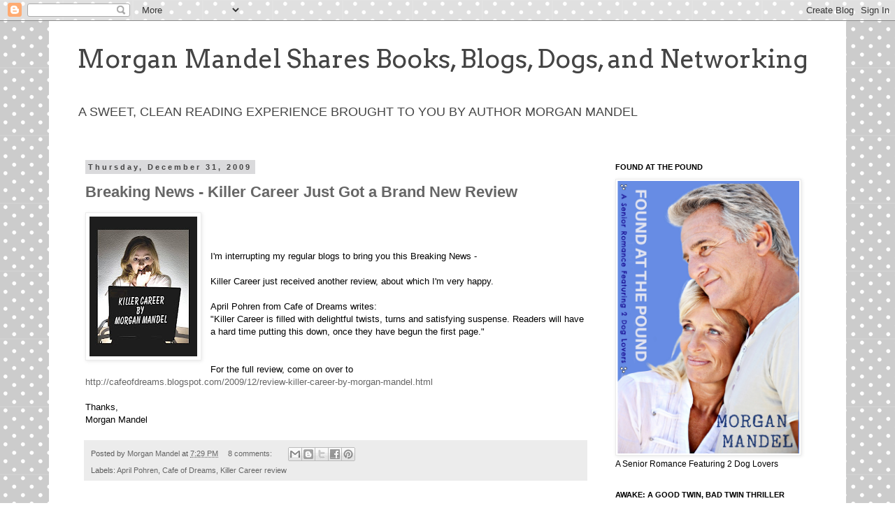

--- FILE ---
content_type: text/html; charset=UTF-8
request_url: https://morganmandel.blogspot.com/2009/
body_size: 88015
content:
<!DOCTYPE html>
<html class='v2' dir='ltr' lang='en'>
<head>
<link href='https://www.blogger.com/static/v1/widgets/4128112664-css_bundle_v2.css' rel='stylesheet' type='text/css'/>
<meta content='width=1100' name='viewport'/>
<meta content='text/html; charset=UTF-8' http-equiv='Content-Type'/>
<meta content='blogger' name='generator'/>
<link href='https://morganmandel.blogspot.com/favicon.ico' rel='icon' type='image/x-icon'/>
<link href='https://morganmandel.blogspot.com/2009/' rel='canonical'/>
<link rel="alternate" type="application/atom+xml" title="Morgan Mandel Shares  Books, Blogs, Dogs, and Networking  - Atom" href="https://morganmandel.blogspot.com/feeds/posts/default" />
<link rel="alternate" type="application/rss+xml" title="Morgan Mandel Shares  Books, Blogs, Dogs, and Networking  - RSS" href="https://morganmandel.blogspot.com/feeds/posts/default?alt=rss" />
<link rel="service.post" type="application/atom+xml" title="Morgan Mandel Shares  Books, Blogs, Dogs, and Networking  - Atom" href="https://www.blogger.com/feeds/35940445/posts/default" />
<!--Can't find substitution for tag [blog.ieCssRetrofitLinks]-->
<meta content='Author Morgan Mandel&#39;s Blog about her books, blogs, dogs and networking' name='description'/>
<meta content='https://morganmandel.blogspot.com/2009/' property='og:url'/>
<meta content='Morgan Mandel Shares  Books, Blogs, Dogs, and Networking ' property='og:title'/>
<meta content='Author Morgan Mandel&#39;s Blog about her books, blogs, dogs and networking' property='og:description'/>
<title>Morgan Mandel Shares  Books, Blogs, Dogs, and Networking : 2009</title>
<style type='text/css'>@font-face{font-family:'Arvo';font-style:normal;font-weight:400;font-display:swap;src:url(//fonts.gstatic.com/s/arvo/v23/tDbD2oWUg0MKqScQ7Z7o_vo.woff2)format('woff2');unicode-range:U+0000-00FF,U+0131,U+0152-0153,U+02BB-02BC,U+02C6,U+02DA,U+02DC,U+0304,U+0308,U+0329,U+2000-206F,U+20AC,U+2122,U+2191,U+2193,U+2212,U+2215,U+FEFF,U+FFFD;}</style>
<style id='page-skin-1' type='text/css'><!--
/*
-----------------------------------------------
Blogger Template Style
Name:     Simple
Designer: Blogger
URL:      www.blogger.com
----------------------------------------------- */
/* Content
----------------------------------------------- */
body {
font: normal normal 12px 'Trebuchet MS', Trebuchet, Verdana, sans-serif;
color: #000000;
background: #ffffff url(//themes.googleusercontent.com/image?id=0BwVBOzw_-hbMNTQ3ODdjYmYtM2Q1Mi00MjBiLTlkNjgtZjIxMGMyYWVjYmYz) repeat scroll top center /* Credit: Ollustrator (http://www.istockphoto.com/googleimages.php?id=9505737&platform=blogger) */;
padding: 0 0 0 0;
}
html body .region-inner {
min-width: 0;
max-width: 100%;
width: auto;
}
h2 {
font-size: 22px;
}
a:link {
text-decoration:none;
color: #666666;
}
a:visited {
text-decoration:none;
color: #828282;
}
a:hover {
text-decoration:underline;
color: #ea9999;
}
.body-fauxcolumn-outer .fauxcolumn-inner {
background: transparent none repeat scroll top left;
_background-image: none;
}
.body-fauxcolumn-outer .cap-top {
position: absolute;
z-index: 1;
height: 400px;
width: 100%;
}
.body-fauxcolumn-outer .cap-top .cap-left {
width: 100%;
background: transparent none repeat-x scroll top left;
_background-image: none;
}
.content-outer {
-moz-box-shadow: 0 0 0 rgba(0, 0, 0, .15);
-webkit-box-shadow: 0 0 0 rgba(0, 0, 0, .15);
-goog-ms-box-shadow: 0 0 0 #333333;
box-shadow: 0 0 0 rgba(0, 0, 0, .15);
margin-bottom: 1px;
}
.content-inner {
padding: 10px 40px;
}
.content-inner {
background-color: #ffffff;
}
/* Header
----------------------------------------------- */
.header-outer {
background: transparent none repeat-x scroll 0 -400px;
_background-image: none;
}
.Header h1 {
font: normal normal 36px Arvo;
color: #444444;
text-shadow: 0 0 0 rgba(0, 0, 0, .2);
}
.Header h1 a {
color: #444444;
}
.Header .description {
font-size: 18px;
color: #444444;
}
.header-inner .Header .titlewrapper {
padding: 22px 0;
}
.header-inner .Header .descriptionwrapper {
padding: 0 0;
}
/* Tabs
----------------------------------------------- */
.tabs-inner .section:first-child {
border-top: 0 solid #5b5b5b;
}
.tabs-inner .section:first-child ul {
margin-top: -1px;
border-top: 1px solid #5b5b5b;
border-left: 1px solid #5b5b5b;
border-right: 1px solid #5b5b5b;
}
.tabs-inner .widget ul {
background: #333333 none repeat-x scroll 0 -800px;
_background-image: none;
border-bottom: 1px solid #5b5b5b;
margin-top: 0;
margin-left: -30px;
margin-right: -30px;
}
.tabs-inner .widget li a {
display: inline-block;
padding: .6em 1em;
font: normal normal 12px 'Trebuchet MS', Trebuchet, Verdana, sans-serif;
color: #000000;
border-left: 1px solid #ffffff;
border-right: 1px solid #5b5b5b;
}
.tabs-inner .widget li:first-child a {
border-left: none;
}
.tabs-inner .widget li.selected a, .tabs-inner .widget li a:hover {
color: #000000;
background-color: #ececec;
text-decoration: none;
}
/* Columns
----------------------------------------------- */
.main-outer {
border-top: 0 solid transparent;
}
.fauxcolumn-left-outer .fauxcolumn-inner {
border-right: 1px solid transparent;
}
.fauxcolumn-right-outer .fauxcolumn-inner {
border-left: 1px solid transparent;
}
/* Headings
----------------------------------------------- */
div.widget > h2,
div.widget h2.title {
margin: 0 0 1em 0;
font: normal bold 11px 'Trebuchet MS',Trebuchet,Verdana,sans-serif;
color: #000000;
}
/* Widgets
----------------------------------------------- */
.widget .zippy {
color: #949494;
text-shadow: 2px 2px 1px rgba(0, 0, 0, .1);
}
.widget .popular-posts ul {
list-style: none;
}
/* Posts
----------------------------------------------- */
h2.date-header {
font: normal bold 11px Arial, Tahoma, Helvetica, FreeSans, sans-serif;
}
.date-header span {
background-color: #dadadc;
color: #444444;
padding: 0.4em;
letter-spacing: 3px;
margin: inherit;
}
.main-inner {
padding-top: 35px;
padding-bottom: 65px;
}
.main-inner .column-center-inner {
padding: 0 0;
}
.main-inner .column-center-inner .section {
margin: 0 1em;
}
.post {
margin: 0 0 45px 0;
}
h3.post-title, .comments h4 {
font: normal bold 22px 'Trebuchet MS',Trebuchet,Verdana,sans-serif;
margin: .75em 0 0;
}
.post-body {
font-size: 110%;
line-height: 1.4;
position: relative;
}
.post-body img, .post-body .tr-caption-container, .Profile img, .Image img,
.BlogList .item-thumbnail img {
padding: 2px;
background: #ffffff;
border: 1px solid #ececec;
-moz-box-shadow: 1px 1px 5px rgba(0, 0, 0, .1);
-webkit-box-shadow: 1px 1px 5px rgba(0, 0, 0, .1);
box-shadow: 1px 1px 5px rgba(0, 0, 0, .1);
}
.post-body img, .post-body .tr-caption-container {
padding: 5px;
}
.post-body .tr-caption-container {
color: #5b5b5b;
}
.post-body .tr-caption-container img {
padding: 0;
background: transparent;
border: none;
-moz-box-shadow: 0 0 0 rgba(0, 0, 0, .1);
-webkit-box-shadow: 0 0 0 rgba(0, 0, 0, .1);
box-shadow: 0 0 0 rgba(0, 0, 0, .1);
}
.post-header {
margin: 0 0 1.5em;
line-height: 1.6;
font-size: 90%;
}
.post-footer {
margin: 20px -2px 0;
padding: 5px 10px;
color: #5b5b5b;
background-color: #ececec;
border-bottom: 1px solid #ececec;
line-height: 1.6;
font-size: 90%;
}
#comments .comment-author {
padding-top: 1.5em;
border-top: 1px solid transparent;
background-position: 0 1.5em;
}
#comments .comment-author:first-child {
padding-top: 0;
border-top: none;
}
.avatar-image-container {
margin: .2em 0 0;
}
#comments .avatar-image-container img {
border: 1px solid #ececec;
}
/* Comments
----------------------------------------------- */
.comments .comments-content .icon.blog-author {
background-repeat: no-repeat;
background-image: url([data-uri]);
}
.comments .comments-content .loadmore a {
border-top: 1px solid #949494;
border-bottom: 1px solid #949494;
}
.comments .comment-thread.inline-thread {
background-color: #ececec;
}
.comments .continue {
border-top: 2px solid #949494;
}
/* Accents
---------------------------------------------- */
.section-columns td.columns-cell {
border-left: 1px solid transparent;
}
.blog-pager {
background: transparent url(//www.blogblog.com/1kt/simple/paging_dot.png) repeat-x scroll top center;
}
.blog-pager-older-link, .home-link,
.blog-pager-newer-link {
background-color: #ffffff;
padding: 5px;
}
.footer-outer {
border-top: 1px dashed #bbbbbb;
}
/* Mobile
----------------------------------------------- */
body.mobile  {
background-size: auto;
}
.mobile .body-fauxcolumn-outer {
background: transparent none repeat scroll top left;
}
.mobile .body-fauxcolumn-outer .cap-top {
background-size: 100% auto;
}
.mobile .content-outer {
-webkit-box-shadow: 0 0 3px rgba(0, 0, 0, .15);
box-shadow: 0 0 3px rgba(0, 0, 0, .15);
}
.mobile .tabs-inner .widget ul {
margin-left: 0;
margin-right: 0;
}
.mobile .post {
margin: 0;
}
.mobile .main-inner .column-center-inner .section {
margin: 0;
}
.mobile .date-header span {
padding: 0.1em 10px;
margin: 0 -10px;
}
.mobile h3.post-title {
margin: 0;
}
.mobile .blog-pager {
background: transparent none no-repeat scroll top center;
}
.mobile .footer-outer {
border-top: none;
}
.mobile .main-inner, .mobile .footer-inner {
background-color: #ffffff;
}
.mobile-index-contents {
color: #000000;
}
.mobile-link-button {
background-color: #666666;
}
.mobile-link-button a:link, .mobile-link-button a:visited {
color: #ffffff;
}
.mobile .tabs-inner .section:first-child {
border-top: none;
}
.mobile .tabs-inner .PageList .widget-content {
background-color: #ececec;
color: #000000;
border-top: 1px solid #5b5b5b;
border-bottom: 1px solid #5b5b5b;
}
.mobile .tabs-inner .PageList .widget-content .pagelist-arrow {
border-left: 1px solid #5b5b5b;
}

--></style>
<style id='template-skin-1' type='text/css'><!--
body {
min-width: 1140px;
}
.content-outer, .content-fauxcolumn-outer, .region-inner {
min-width: 1140px;
max-width: 1140px;
_width: 1140px;
}
.main-inner .columns {
padding-left: 0px;
padding-right: 320px;
}
.main-inner .fauxcolumn-center-outer {
left: 0px;
right: 320px;
/* IE6 does not respect left and right together */
_width: expression(this.parentNode.offsetWidth -
parseInt("0px") -
parseInt("320px") + 'px');
}
.main-inner .fauxcolumn-left-outer {
width: 0px;
}
.main-inner .fauxcolumn-right-outer {
width: 320px;
}
.main-inner .column-left-outer {
width: 0px;
right: 100%;
margin-left: -0px;
}
.main-inner .column-right-outer {
width: 320px;
margin-right: -320px;
}
#layout {
min-width: 0;
}
#layout .content-outer {
min-width: 0;
width: 800px;
}
#layout .region-inner {
min-width: 0;
width: auto;
}
body#layout div.add_widget {
padding: 8px;
}
body#layout div.add_widget a {
margin-left: 32px;
}
--></style>
<style>
    body {background-image:url(\/\/themes.googleusercontent.com\/image?id=0BwVBOzw_-hbMNTQ3ODdjYmYtM2Q1Mi00MjBiLTlkNjgtZjIxMGMyYWVjYmYz);}
    
@media (max-width: 200px) { body {background-image:url(\/\/themes.googleusercontent.com\/image?id=0BwVBOzw_-hbMNTQ3ODdjYmYtM2Q1Mi00MjBiLTlkNjgtZjIxMGMyYWVjYmYz&options=w200);}}
@media (max-width: 400px) and (min-width: 201px) { body {background-image:url(\/\/themes.googleusercontent.com\/image?id=0BwVBOzw_-hbMNTQ3ODdjYmYtM2Q1Mi00MjBiLTlkNjgtZjIxMGMyYWVjYmYz&options=w400);}}
@media (max-width: 800px) and (min-width: 401px) { body {background-image:url(\/\/themes.googleusercontent.com\/image?id=0BwVBOzw_-hbMNTQ3ODdjYmYtM2Q1Mi00MjBiLTlkNjgtZjIxMGMyYWVjYmYz&options=w800);}}
@media (max-width: 1200px) and (min-width: 801px) { body {background-image:url(\/\/themes.googleusercontent.com\/image?id=0BwVBOzw_-hbMNTQ3ODdjYmYtM2Q1Mi00MjBiLTlkNjgtZjIxMGMyYWVjYmYz&options=w1200);}}
/* Last tag covers anything over one higher than the previous max-size cap. */
@media (min-width: 1201px) { body {background-image:url(\/\/themes.googleusercontent.com\/image?id=0BwVBOzw_-hbMNTQ3ODdjYmYtM2Q1Mi00MjBiLTlkNjgtZjIxMGMyYWVjYmYz&options=w1600);}}
  </style>
<link href='https://www.blogger.com/dyn-css/authorization.css?targetBlogID=35940445&amp;zx=e6de2557-e475-4c27-945c-ec8e3f0655ce' media='none' onload='if(media!=&#39;all&#39;)media=&#39;all&#39;' rel='stylesheet'/><noscript><link href='https://www.blogger.com/dyn-css/authorization.css?targetBlogID=35940445&amp;zx=e6de2557-e475-4c27-945c-ec8e3f0655ce' rel='stylesheet'/></noscript>
<meta name='google-adsense-platform-account' content='ca-host-pub-1556223355139109'/>
<meta name='google-adsense-platform-domain' content='blogspot.com'/>

<!-- data-ad-client=ca-pub-0703118105702243 -->

</head>
<body class='loading variant-simplysimple'>
<div class='navbar section' id='navbar' name='Navbar'><div class='widget Navbar' data-version='1' id='Navbar1'><script type="text/javascript">
    function setAttributeOnload(object, attribute, val) {
      if(window.addEventListener) {
        window.addEventListener('load',
          function(){ object[attribute] = val; }, false);
      } else {
        window.attachEvent('onload', function(){ object[attribute] = val; });
      }
    }
  </script>
<div id="navbar-iframe-container"></div>
<script type="text/javascript" src="https://apis.google.com/js/platform.js"></script>
<script type="text/javascript">
      gapi.load("gapi.iframes:gapi.iframes.style.bubble", function() {
        if (gapi.iframes && gapi.iframes.getContext) {
          gapi.iframes.getContext().openChild({
              url: 'https://www.blogger.com/navbar/35940445?origin\x3dhttps://morganmandel.blogspot.com',
              where: document.getElementById("navbar-iframe-container"),
              id: "navbar-iframe"
          });
        }
      });
    </script><script type="text/javascript">
(function() {
var script = document.createElement('script');
script.type = 'text/javascript';
script.src = '//pagead2.googlesyndication.com/pagead/js/google_top_exp.js';
var head = document.getElementsByTagName('head')[0];
if (head) {
head.appendChild(script);
}})();
</script>
</div></div>
<div class='body-fauxcolumns'>
<div class='fauxcolumn-outer body-fauxcolumn-outer'>
<div class='cap-top'>
<div class='cap-left'></div>
<div class='cap-right'></div>
</div>
<div class='fauxborder-left'>
<div class='fauxborder-right'></div>
<div class='fauxcolumn-inner'>
</div>
</div>
<div class='cap-bottom'>
<div class='cap-left'></div>
<div class='cap-right'></div>
</div>
</div>
</div>
<div class='content'>
<div class='content-fauxcolumns'>
<div class='fauxcolumn-outer content-fauxcolumn-outer'>
<div class='cap-top'>
<div class='cap-left'></div>
<div class='cap-right'></div>
</div>
<div class='fauxborder-left'>
<div class='fauxborder-right'></div>
<div class='fauxcolumn-inner'>
</div>
</div>
<div class='cap-bottom'>
<div class='cap-left'></div>
<div class='cap-right'></div>
</div>
</div>
</div>
<div class='content-outer'>
<div class='content-cap-top cap-top'>
<div class='cap-left'></div>
<div class='cap-right'></div>
</div>
<div class='fauxborder-left content-fauxborder-left'>
<div class='fauxborder-right content-fauxborder-right'></div>
<div class='content-inner'>
<header>
<div class='header-outer'>
<div class='header-cap-top cap-top'>
<div class='cap-left'></div>
<div class='cap-right'></div>
</div>
<div class='fauxborder-left header-fauxborder-left'>
<div class='fauxborder-right header-fauxborder-right'></div>
<div class='region-inner header-inner'>
<div class='header section' id='header' name='Header'><div class='widget Header' data-version='1' id='Header1'>
<div id='header-inner'>
<div class='titlewrapper'>
<h1 class='title'>
<a href='https://morganmandel.blogspot.com/'>
Morgan Mandel Shares  Books, Blogs, Dogs, and Networking 
</a>
</h1>
</div>
<div class='descriptionwrapper'>
<p class='description'><span>A SWEET, CLEAN READING EXPERIENCE BROUGHT TO YOU BY AUTHOR MORGAN MANDEL</span></p>
</div>
</div>
</div></div>
</div>
</div>
<div class='header-cap-bottom cap-bottom'>
<div class='cap-left'></div>
<div class='cap-right'></div>
</div>
</div>
</header>
<div class='tabs-outer'>
<div class='tabs-cap-top cap-top'>
<div class='cap-left'></div>
<div class='cap-right'></div>
</div>
<div class='fauxborder-left tabs-fauxborder-left'>
<div class='fauxborder-right tabs-fauxborder-right'></div>
<div class='region-inner tabs-inner'>
<div class='tabs no-items section' id='crosscol' name='Cross-Column'></div>
<div class='tabs no-items section' id='crosscol-overflow' name='Cross-Column 2'></div>
</div>
</div>
<div class='tabs-cap-bottom cap-bottom'>
<div class='cap-left'></div>
<div class='cap-right'></div>
</div>
</div>
<div class='main-outer'>
<div class='main-cap-top cap-top'>
<div class='cap-left'></div>
<div class='cap-right'></div>
</div>
<div class='fauxborder-left main-fauxborder-left'>
<div class='fauxborder-right main-fauxborder-right'></div>
<div class='region-inner main-inner'>
<div class='columns fauxcolumns'>
<div class='fauxcolumn-outer fauxcolumn-center-outer'>
<div class='cap-top'>
<div class='cap-left'></div>
<div class='cap-right'></div>
</div>
<div class='fauxborder-left'>
<div class='fauxborder-right'></div>
<div class='fauxcolumn-inner'>
</div>
</div>
<div class='cap-bottom'>
<div class='cap-left'></div>
<div class='cap-right'></div>
</div>
</div>
<div class='fauxcolumn-outer fauxcolumn-left-outer'>
<div class='cap-top'>
<div class='cap-left'></div>
<div class='cap-right'></div>
</div>
<div class='fauxborder-left'>
<div class='fauxborder-right'></div>
<div class='fauxcolumn-inner'>
</div>
</div>
<div class='cap-bottom'>
<div class='cap-left'></div>
<div class='cap-right'></div>
</div>
</div>
<div class='fauxcolumn-outer fauxcolumn-right-outer'>
<div class='cap-top'>
<div class='cap-left'></div>
<div class='cap-right'></div>
</div>
<div class='fauxborder-left'>
<div class='fauxborder-right'></div>
<div class='fauxcolumn-inner'>
</div>
</div>
<div class='cap-bottom'>
<div class='cap-left'></div>
<div class='cap-right'></div>
</div>
</div>
<!-- corrects IE6 width calculation -->
<div class='columns-inner'>
<div class='column-center-outer'>
<div class='column-center-inner'>
<div class='main section' id='main' name='Main'><div class='widget Blog' data-version='1' id='Blog1'>
<div class='blog-posts hfeed'>

          <div class="date-outer">
        
<h2 class='date-header'><span>Thursday, December 31, 2009</span></h2>

          <div class="date-posts">
        
<div class='post-outer'>
<div class='post hentry uncustomized-post-template' itemprop='blogPost' itemscope='itemscope' itemtype='http://schema.org/BlogPosting'>
<meta content='https://blogger.googleusercontent.com/img/b/R29vZ2xl/AVvXsEgfwvAGkHvRRBxfLR1mH-B_FmSYftETzUl-Kway6rIf_8uvKWy2FqVHVD1sTPckKd8V-fKaikHDHafCA5i96qcbhyphenhyphenXm3rHZVxMmBwpjOsILT9R81fWr8ogt3KUZCA3g4S37GdSR/s200/Killer+Career+By+Morgan+Mandel.jpg' itemprop='image_url'/>
<meta content='35940445' itemprop='blogId'/>
<meta content='3930986407402216842' itemprop='postId'/>
<a name='3930986407402216842'></a>
<h3 class='post-title entry-title' itemprop='name'>
<a href='https://morganmandel.blogspot.com/2009/12/breaking-news-killer-career-just-got.html'>Breaking News - Killer Career Just Got a Brand New Review</a>
</h3>
<div class='post-header'>
<div class='post-header-line-1'></div>
</div>
<div class='post-body entry-content' id='post-body-3930986407402216842' itemprop='articleBody'>
<div class="separator" style="clear: both; text-align: center;"><a href="https://blogger.googleusercontent.com/img/b/R29vZ2xl/AVvXsEgfwvAGkHvRRBxfLR1mH-B_FmSYftETzUl-Kway6rIf_8uvKWy2FqVHVD1sTPckKd8V-fKaikHDHafCA5i96qcbhyphenhyphenXm3rHZVxMmBwpjOsILT9R81fWr8ogt3KUZCA3g4S37GdSR/s1600-h/Killer+Career+By+Morgan+Mandel.jpg" imageanchor="1" style="clear: left; cssfloat: left; float: left; margin-bottom: 1em; margin-right: 1em;"><img border="0" ps="true" src="https://blogger.googleusercontent.com/img/b/R29vZ2xl/AVvXsEgfwvAGkHvRRBxfLR1mH-B_FmSYftETzUl-Kway6rIf_8uvKWy2FqVHVD1sTPckKd8V-fKaikHDHafCA5i96qcbhyphenhyphenXm3rHZVxMmBwpjOsILT9R81fWr8ogt3KUZCA3g4S37GdSR/s200/Killer+Career+By+Morgan+Mandel.jpg" /></a><br />
</div><br />
<br />
I'm interrupting my regular blogs to bring you this Breaking News -<br />
<br />
Killer Career&nbsp;just received another review, about which I'm very happy. <br />
<br />
April Pohren from Cafe of Dreams writes:<br />
"Killer Career is filled with delightful twists, turns and satisfying suspense. Readers will have a hard time putting this down, once they have begun the first page."<br />
<br />
<br />
For the full review, come on over to <br />
<a href="http://cafeofdreams.blogspot.com/2009/12/review-killer-career-by-morgan-mandel.html">http://cafeofdreams.blogspot.com/2009/12/review-killer-career-by-morgan-mandel.html</a><br />
<br />
Thanks,<br />
Morgan Mandel
<div style='clear: both;'></div>
</div>
<div class='post-footer'>
<div class='post-footer-line post-footer-line-1'>
<span class='post-author vcard'>
Posted by
<span class='fn' itemprop='author' itemscope='itemscope' itemtype='http://schema.org/Person'>
<meta content='https://www.blogger.com/profile/10118929301591850918' itemprop='url'/>
<a class='g-profile' href='https://www.blogger.com/profile/10118929301591850918' rel='author' title='author profile'>
<span itemprop='name'>Morgan Mandel</span>
</a>
</span>
</span>
<span class='post-timestamp'>
at
<meta content='https://morganmandel.blogspot.com/2009/12/breaking-news-killer-career-just-got.html' itemprop='url'/>
<a class='timestamp-link' href='https://morganmandel.blogspot.com/2009/12/breaking-news-killer-career-just-got.html' rel='bookmark' title='permanent link'><abbr class='published' itemprop='datePublished' title='2009-12-31T19:29:00-06:00'>7:29 PM</abbr></a>
</span>
<span class='post-comment-link'>
<a class='comment-link' href='https://morganmandel.blogspot.com/2009/12/breaking-news-killer-career-just-got.html#comment-form' onclick=''>
8 comments:
  </a>
</span>
<span class='post-icons'>
<span class='item-control blog-admin pid-1291181801'>
<a href='https://www.blogger.com/post-edit.g?blogID=35940445&postID=3930986407402216842&from=pencil' title='Edit Post'>
<img alt='' class='icon-action' height='18' src='https://resources.blogblog.com/img/icon18_edit_allbkg.gif' width='18'/>
</a>
</span>
</span>
<div class='post-share-buttons goog-inline-block'>
<a class='goog-inline-block share-button sb-email' href='https://www.blogger.com/share-post.g?blogID=35940445&postID=3930986407402216842&target=email' target='_blank' title='Email This'><span class='share-button-link-text'>Email This</span></a><a class='goog-inline-block share-button sb-blog' href='https://www.blogger.com/share-post.g?blogID=35940445&postID=3930986407402216842&target=blog' onclick='window.open(this.href, "_blank", "height=270,width=475"); return false;' target='_blank' title='BlogThis!'><span class='share-button-link-text'>BlogThis!</span></a><a class='goog-inline-block share-button sb-twitter' href='https://www.blogger.com/share-post.g?blogID=35940445&postID=3930986407402216842&target=twitter' target='_blank' title='Share to X'><span class='share-button-link-text'>Share to X</span></a><a class='goog-inline-block share-button sb-facebook' href='https://www.blogger.com/share-post.g?blogID=35940445&postID=3930986407402216842&target=facebook' onclick='window.open(this.href, "_blank", "height=430,width=640"); return false;' target='_blank' title='Share to Facebook'><span class='share-button-link-text'>Share to Facebook</span></a><a class='goog-inline-block share-button sb-pinterest' href='https://www.blogger.com/share-post.g?blogID=35940445&postID=3930986407402216842&target=pinterest' target='_blank' title='Share to Pinterest'><span class='share-button-link-text'>Share to Pinterest</span></a>
</div>
</div>
<div class='post-footer-line post-footer-line-2'>
<span class='post-labels'>
Labels:
<a href='https://morganmandel.blogspot.com/search/label/April%20Pohren' rel='tag'>April Pohren</a>,
<a href='https://morganmandel.blogspot.com/search/label/Cafe%20of%20Dreams' rel='tag'>Cafe of Dreams</a>,
<a href='https://morganmandel.blogspot.com/search/label/Killer%20Career%20review' rel='tag'>Killer Career review</a>
</span>
</div>
<div class='post-footer-line post-footer-line-3'>
<span class='post-location'>
</span>
</div>
</div>
</div>
</div>
<div class='post-outer'>
<div class='post hentry uncustomized-post-template' itemprop='blogPost' itemscope='itemscope' itemtype='http://schema.org/BlogPosting'>
<meta content='35940445' itemprop='blogId'/>
<meta content='2205931793037607481' itemprop='postId'/>
<a name='2205931793037607481'></a>
<h3 class='post-title entry-title' itemprop='name'>
<a href='https://morganmandel.blogspot.com/2009/12/skype.html'>Skype</a>
</h3>
<div class='post-header'>
<div class='post-header-line-1'></div>
</div>
<div class='post-body entry-content' id='post-body-2205931793037607481' itemprop='articleBody'>
One of my recent bargains was a half-price webcam with a built-in micrphone. $20 seemed&nbsp;an inexpensive way to try something different, like&nbsp;Skype.<br />
<br />
Have&nbsp;you had any luck with it? Is it hard to do?&nbsp;What do you use Skype for? <br />
<br />
If you haven't used it, are you thinking of trying it? <br />
<br />
Let me know. <br />
<br />
Thanks,<br />
Morgan Mandel
<div style='clear: both;'></div>
</div>
<div class='post-footer'>
<div class='post-footer-line post-footer-line-1'>
<span class='post-author vcard'>
Posted by
<span class='fn' itemprop='author' itemscope='itemscope' itemtype='http://schema.org/Person'>
<meta content='https://www.blogger.com/profile/10118929301591850918' itemprop='url'/>
<a class='g-profile' href='https://www.blogger.com/profile/10118929301591850918' rel='author' title='author profile'>
<span itemprop='name'>Morgan Mandel</span>
</a>
</span>
</span>
<span class='post-timestamp'>
at
<meta content='https://morganmandel.blogspot.com/2009/12/skype.html' itemprop='url'/>
<a class='timestamp-link' href='https://morganmandel.blogspot.com/2009/12/skype.html' rel='bookmark' title='permanent link'><abbr class='published' itemprop='datePublished' title='2009-12-31T13:03:00-06:00'>1:03 PM</abbr></a>
</span>
<span class='post-comment-link'>
<a class='comment-link' href='https://morganmandel.blogspot.com/2009/12/skype.html#comment-form' onclick=''>
4 comments:
  </a>
</span>
<span class='post-icons'>
<span class='item-control blog-admin pid-1291181801'>
<a href='https://www.blogger.com/post-edit.g?blogID=35940445&postID=2205931793037607481&from=pencil' title='Edit Post'>
<img alt='' class='icon-action' height='18' src='https://resources.blogblog.com/img/icon18_edit_allbkg.gif' width='18'/>
</a>
</span>
</span>
<div class='post-share-buttons goog-inline-block'>
<a class='goog-inline-block share-button sb-email' href='https://www.blogger.com/share-post.g?blogID=35940445&postID=2205931793037607481&target=email' target='_blank' title='Email This'><span class='share-button-link-text'>Email This</span></a><a class='goog-inline-block share-button sb-blog' href='https://www.blogger.com/share-post.g?blogID=35940445&postID=2205931793037607481&target=blog' onclick='window.open(this.href, "_blank", "height=270,width=475"); return false;' target='_blank' title='BlogThis!'><span class='share-button-link-text'>BlogThis!</span></a><a class='goog-inline-block share-button sb-twitter' href='https://www.blogger.com/share-post.g?blogID=35940445&postID=2205931793037607481&target=twitter' target='_blank' title='Share to X'><span class='share-button-link-text'>Share to X</span></a><a class='goog-inline-block share-button sb-facebook' href='https://www.blogger.com/share-post.g?blogID=35940445&postID=2205931793037607481&target=facebook' onclick='window.open(this.href, "_blank", "height=430,width=640"); return false;' target='_blank' title='Share to Facebook'><span class='share-button-link-text'>Share to Facebook</span></a><a class='goog-inline-block share-button sb-pinterest' href='https://www.blogger.com/share-post.g?blogID=35940445&postID=2205931793037607481&target=pinterest' target='_blank' title='Share to Pinterest'><span class='share-button-link-text'>Share to Pinterest</span></a>
</div>
</div>
<div class='post-footer-line post-footer-line-2'>
<span class='post-labels'>
Labels:
<a href='https://morganmandel.blogspot.com/search/label/Morgan%20Mandel' rel='tag'>Morgan Mandel</a>,
<a href='https://morganmandel.blogspot.com/search/label/Skype' rel='tag'>Skype</a>
</span>
</div>
<div class='post-footer-line post-footer-line-3'>
<span class='post-location'>
</span>
</div>
</div>
</div>
</div>

          </div></div>
        

          <div class="date-outer">
        
<h2 class='date-header'><span>Wednesday, December 30, 2009</span></h2>

          <div class="date-posts">
        
<div class='post-outer'>
<div class='post hentry uncustomized-post-template' itemprop='blogPost' itemscope='itemscope' itemtype='http://schema.org/BlogPosting'>
<meta content='35940445' itemprop='blogId'/>
<meta content='4793653223969290068' itemprop='postId'/>
<a name='4793653223969290068'></a>
<h3 class='post-title entry-title' itemprop='name'>
<a href='https://morganmandel.blogspot.com/2009/12/see-acme-about-starting-over.html'>See Acme about Starting Over</a>
</h3>
<div class='post-header'>
<div class='post-header-line-1'></div>
</div>
<div class='post-body entry-content' id='post-body-4793653223969290068' itemprop='articleBody'>
Hi Gang, <br />
I'm over at <a href="http://acmeauthorslink.blogspot.com/">http://acmeauthorslink.blogspot.com/</a> on Wednesday. Topic is Starting Over. Come on over and share your thoughts about starting over in the New Year.<br />
<br />
Thanks,<br />
Morgan
<div style='clear: both;'></div>
</div>
<div class='post-footer'>
<div class='post-footer-line post-footer-line-1'>
<span class='post-author vcard'>
Posted by
<span class='fn' itemprop='author' itemscope='itemscope' itemtype='http://schema.org/Person'>
<meta content='https://www.blogger.com/profile/10118929301591850918' itemprop='url'/>
<a class='g-profile' href='https://www.blogger.com/profile/10118929301591850918' rel='author' title='author profile'>
<span itemprop='name'>Morgan Mandel</span>
</a>
</span>
</span>
<span class='post-timestamp'>
at
<meta content='https://morganmandel.blogspot.com/2009/12/see-acme-about-starting-over.html' itemprop='url'/>
<a class='timestamp-link' href='https://morganmandel.blogspot.com/2009/12/see-acme-about-starting-over.html' rel='bookmark' title='permanent link'><abbr class='published' itemprop='datePublished' title='2009-12-30T05:11:00-06:00'>5:11 AM</abbr></a>
</span>
<span class='post-comment-link'>
<a class='comment-link' href='https://morganmandel.blogspot.com/2009/12/see-acme-about-starting-over.html#comment-form' onclick=''>
2 comments:
  </a>
</span>
<span class='post-icons'>
<span class='item-control blog-admin pid-1291181801'>
<a href='https://www.blogger.com/post-edit.g?blogID=35940445&postID=4793653223969290068&from=pencil' title='Edit Post'>
<img alt='' class='icon-action' height='18' src='https://resources.blogblog.com/img/icon18_edit_allbkg.gif' width='18'/>
</a>
</span>
</span>
<div class='post-share-buttons goog-inline-block'>
<a class='goog-inline-block share-button sb-email' href='https://www.blogger.com/share-post.g?blogID=35940445&postID=4793653223969290068&target=email' target='_blank' title='Email This'><span class='share-button-link-text'>Email This</span></a><a class='goog-inline-block share-button sb-blog' href='https://www.blogger.com/share-post.g?blogID=35940445&postID=4793653223969290068&target=blog' onclick='window.open(this.href, "_blank", "height=270,width=475"); return false;' target='_blank' title='BlogThis!'><span class='share-button-link-text'>BlogThis!</span></a><a class='goog-inline-block share-button sb-twitter' href='https://www.blogger.com/share-post.g?blogID=35940445&postID=4793653223969290068&target=twitter' target='_blank' title='Share to X'><span class='share-button-link-text'>Share to X</span></a><a class='goog-inline-block share-button sb-facebook' href='https://www.blogger.com/share-post.g?blogID=35940445&postID=4793653223969290068&target=facebook' onclick='window.open(this.href, "_blank", "height=430,width=640"); return false;' target='_blank' title='Share to Facebook'><span class='share-button-link-text'>Share to Facebook</span></a><a class='goog-inline-block share-button sb-pinterest' href='https://www.blogger.com/share-post.g?blogID=35940445&postID=4793653223969290068&target=pinterest' target='_blank' title='Share to Pinterest'><span class='share-button-link-text'>Share to Pinterest</span></a>
</div>
</div>
<div class='post-footer-line post-footer-line-2'>
<span class='post-labels'>
Labels:
<a href='https://morganmandel.blogspot.com/search/label/Morgan%20Mandel' rel='tag'>Morgan Mandel</a>,
<a href='https://morganmandel.blogspot.com/search/label/New%20Year%27s' rel='tag'>New Year&#39;s</a>,
<a href='https://morganmandel.blogspot.com/search/label/Rascal' rel='tag'>Rascal</a>
</span>
</div>
<div class='post-footer-line post-footer-line-3'>
<span class='post-location'>
</span>
</div>
</div>
</div>
</div>

          </div></div>
        

          <div class="date-outer">
        
<h2 class='date-header'><span>Monday, December 28, 2009</span></h2>

          <div class="date-posts">
        
<div class='post-outer'>
<div class='post hentry uncustomized-post-template' itemprop='blogPost' itemscope='itemscope' itemtype='http://schema.org/BlogPosting'>
<meta content='https://blogger.googleusercontent.com/img/b/R29vZ2xl/AVvXsEipL0c29aHSAVpwSTfAy-3Mkpi8aTvOrk58_tjtKNdEJkQ7N9p5lohomiAHr_OYihvlG1Mw2BzDRt2awl0wK7mG52-wg3bg0DFeQs-WnmLGsV9c_bQmsWXL0PV-NzLWf-j8lxgl/s320/dreamcar.jpg' itemprop='image_url'/>
<meta content='35940445' itemprop='blogId'/>
<meta content='4259661984961380107' itemprop='postId'/>
<a name='4259661984961380107'></a>
<h3 class='post-title entry-title' itemprop='name'>
<a href='https://morganmandel.blogspot.com/2009/12/cars.html'>Cars</a>
</h3>
<div class='post-header'>
<div class='post-header-line-1'></div>
</div>
<div class='post-body entry-content' id='post-body-4259661984961380107' itemprop='articleBody'>
<div class="separator" style="clear: both; text-align: center;"><a href="https://blogger.googleusercontent.com/img/b/R29vZ2xl/AVvXsEipL0c29aHSAVpwSTfAy-3Mkpi8aTvOrk58_tjtKNdEJkQ7N9p5lohomiAHr_OYihvlG1Mw2BzDRt2awl0wK7mG52-wg3bg0DFeQs-WnmLGsV9c_bQmsWXL0PV-NzLWf-j8lxgl/s1600-h/dreamcar.jpg" imageanchor="1" style="clear: left; cssfloat: left; float: left; margin-bottom: 1em; margin-right: 1em;"><img border="0" ps="true" src="https://blogger.googleusercontent.com/img/b/R29vZ2xl/AVvXsEipL0c29aHSAVpwSTfAy-3Mkpi8aTvOrk58_tjtKNdEJkQ7N9p5lohomiAHr_OYihvlG1Mw2BzDRt2awl0wK7mG52-wg3bg0DFeQs-WnmLGsV9c_bQmsWXL0PV-NzLWf-j8lxgl/s320/dreamcar.jpg" /></a><br />
</div>I own a 2003 Dodge Neon, which doesn't get much use since I commute most of the time on the train. It's cute, but not anywhere near as classy or expensive as the car on the left,owned by Exotic Car Share,&nbsp;in which I was fortunate enough to ride in the 2007 Arlington Heights Frontier Days Parade.<br />
<br />
Cars have a way of reflecting their owners. Not many rich people drive around in beaters, at least not that I know of, unless they're trying to go incognito.<br />
<br />
You can use cars to describe your characters when you write. I used cars as symbolism in my mystery, <a href="http://www.amazon.com/Two-Wrongs-Morgan-Mandel/dp/0759940657/ref=sr_1_2?ie=UTF8&amp;s=books&amp;qid=1262052810&amp;sr=8-2">Two Wrongs</a>. One of the cars was an Infiniti, which&nbsp;Cathy, the love interest for the protagonist, Danny, drove.&nbsp;I won't tell you what happened to her. You can get a hint&nbsp;by the model of the car, or better yet, read the book to find out for sure.<br />
<br />
What about you?&nbsp;What do certain cars say about their owners? What kind of car do your drive, or would you like to drive, if you could? Or, if you're a writer, have you&nbsp;ever used cars to help describe characters?
<div style='clear: both;'></div>
</div>
<div class='post-footer'>
<div class='post-footer-line post-footer-line-1'>
<span class='post-author vcard'>
Posted by
<span class='fn' itemprop='author' itemscope='itemscope' itemtype='http://schema.org/Person'>
<meta content='https://www.blogger.com/profile/10118929301591850918' itemprop='url'/>
<a class='g-profile' href='https://www.blogger.com/profile/10118929301591850918' rel='author' title='author profile'>
<span itemprop='name'>Morgan Mandel</span>
</a>
</span>
</span>
<span class='post-timestamp'>
at
<meta content='https://morganmandel.blogspot.com/2009/12/cars.html' itemprop='url'/>
<a class='timestamp-link' href='https://morganmandel.blogspot.com/2009/12/cars.html' rel='bookmark' title='permanent link'><abbr class='published' itemprop='datePublished' title='2009-12-28T20:18:00-06:00'>8:18 PM</abbr></a>
</span>
<span class='post-comment-link'>
<a class='comment-link' href='https://morganmandel.blogspot.com/2009/12/cars.html#comment-form' onclick=''>
10 comments:
  </a>
</span>
<span class='post-icons'>
<span class='item-control blog-admin pid-1291181801'>
<a href='https://www.blogger.com/post-edit.g?blogID=35940445&postID=4259661984961380107&from=pencil' title='Edit Post'>
<img alt='' class='icon-action' height='18' src='https://resources.blogblog.com/img/icon18_edit_allbkg.gif' width='18'/>
</a>
</span>
</span>
<div class='post-share-buttons goog-inline-block'>
<a class='goog-inline-block share-button sb-email' href='https://www.blogger.com/share-post.g?blogID=35940445&postID=4259661984961380107&target=email' target='_blank' title='Email This'><span class='share-button-link-text'>Email This</span></a><a class='goog-inline-block share-button sb-blog' href='https://www.blogger.com/share-post.g?blogID=35940445&postID=4259661984961380107&target=blog' onclick='window.open(this.href, "_blank", "height=270,width=475"); return false;' target='_blank' title='BlogThis!'><span class='share-button-link-text'>BlogThis!</span></a><a class='goog-inline-block share-button sb-twitter' href='https://www.blogger.com/share-post.g?blogID=35940445&postID=4259661984961380107&target=twitter' target='_blank' title='Share to X'><span class='share-button-link-text'>Share to X</span></a><a class='goog-inline-block share-button sb-facebook' href='https://www.blogger.com/share-post.g?blogID=35940445&postID=4259661984961380107&target=facebook' onclick='window.open(this.href, "_blank", "height=430,width=640"); return false;' target='_blank' title='Share to Facebook'><span class='share-button-link-text'>Share to Facebook</span></a><a class='goog-inline-block share-button sb-pinterest' href='https://www.blogger.com/share-post.g?blogID=35940445&postID=4259661984961380107&target=pinterest' target='_blank' title='Share to Pinterest'><span class='share-button-link-text'>Share to Pinterest</span></a>
</div>
</div>
<div class='post-footer-line post-footer-line-2'>
<span class='post-labels'>
Labels:
<a href='https://morganmandel.blogspot.com/search/label/Infiniti' rel='tag'>Infiniti</a>,
<a href='https://morganmandel.blogspot.com/search/label/Morgan%20Mandel' rel='tag'>Morgan Mandel</a>,
<a href='https://morganmandel.blogspot.com/search/label/Two%20Wrongs' rel='tag'>Two Wrongs</a>
</span>
</div>
<div class='post-footer-line post-footer-line-3'>
<span class='post-location'>
</span>
</div>
</div>
</div>
</div>

          </div></div>
        

          <div class="date-outer">
        
<h2 class='date-header'><span>Sunday, December 27, 2009</span></h2>

          <div class="date-posts">
        
<div class='post-outer'>
<div class='post hentry uncustomized-post-template' itemprop='blogPost' itemscope='itemscope' itemtype='http://schema.org/BlogPosting'>
<meta content='https://blogger.googleusercontent.com/img/b/R29vZ2xl/AVvXsEh_hcdWZu9eyq4Gwcys-JnLd-ku3wTTbrq4qRcc1D6ZLcNNrHWVF3x-P-HLWXnLfkHSx2CtSsrl8nT7cRR_0UhYnlfb9KYXBacVfbYYEBGiJdOIjTpe1OYnzfwyLgtoNS8pIRnn/s200/beigebusinessD77L3387.jpg' itemprop='image_url'/>
<meta content='35940445' itemprop='blogId'/>
<meta content='7709320279055171273' itemprop='postId'/>
<a name='7709320279055171273'></a>
<h3 class='post-title entry-title' itemprop='name'>
<a href='https://morganmandel.blogspot.com/2009/12/giving-and-receiving.html'>Giving and Receiving</a>
</h3>
<div class='post-header'>
<div class='post-header-line-1'></div>
</div>
<div class='post-body entry-content' id='post-body-7709320279055171273' itemprop='articleBody'>
<div class="separator" style="clear: both; text-align: center;"><a href="https://blogger.googleusercontent.com/img/b/R29vZ2xl/AVvXsEh_hcdWZu9eyq4Gwcys-JnLd-ku3wTTbrq4qRcc1D6ZLcNNrHWVF3x-P-HLWXnLfkHSx2CtSsrl8nT7cRR_0UhYnlfb9KYXBacVfbYYEBGiJdOIjTpe1OYnzfwyLgtoNS8pIRnn/s1600-h/beigebusinessD77L3387.jpg" imageanchor="1" style="clear: left; cssfloat: left; float: left; margin-bottom: 1em; margin-right: 1em;"><img border="0" ps="true" src="https://blogger.googleusercontent.com/img/b/R29vZ2xl/AVvXsEh_hcdWZu9eyq4Gwcys-JnLd-ku3wTTbrq4qRcc1D6ZLcNNrHWVF3x-P-HLWXnLfkHSx2CtSsrl8nT7cRR_0UhYnlfb9KYXBacVfbYYEBGiJdOIjTpe1OYnzfwyLgtoNS8pIRnn/s200/beigebusinessD77L3387.jpg" /></a><br />
</div><br />
Giving makes me feel good. Sharing love with my family, a smile with a child, a writing tip with an author, walks with my dog - there are so many ways I can give to others and feel good about it.<br />
<br />
Receiving also makes me feel good, but for some reason it's harder for me to accept from others than to give to them.<br />
<br />
Why I'm writing about this today is because it's the end of the year. The DH and I didn't make as much money in 2009 as in prior years.&nbsp;Still, there are many less fortunate than us. Also, there are tons of worthy causes in need of support, especially with our sagging economy. <br />
<br />
For the next day or so,&nbsp;I'll be making out checks to my favorite charities. This is a practice I perform every year after Christmas. It's a way to give back a portion of what I've received during the year. Some of my favorite charities are: Little City, St. Jude's Children's Hospital, National Federation of the Blind, American Lung Association, Alzheimer's Disease Research, Catholic Relief, American Red Cross. There are more, but I don't want to bore you with my entire list.<br />
<br />
I'll get a tax break in return for&nbsp;sharing, but much more than that will be the feeling that I've helped in some way to make this world a better place.<br />
<br />
What about you? Do you enjoy giving to charities?
<div style='clear: both;'></div>
</div>
<div class='post-footer'>
<div class='post-footer-line post-footer-line-1'>
<span class='post-author vcard'>
Posted by
<span class='fn' itemprop='author' itemscope='itemscope' itemtype='http://schema.org/Person'>
<meta content='https://www.blogger.com/profile/10118929301591850918' itemprop='url'/>
<a class='g-profile' href='https://www.blogger.com/profile/10118929301591850918' rel='author' title='author profile'>
<span itemprop='name'>Morgan Mandel</span>
</a>
</span>
</span>
<span class='post-timestamp'>
at
<meta content='https://morganmandel.blogspot.com/2009/12/giving-and-receiving.html' itemprop='url'/>
<a class='timestamp-link' href='https://morganmandel.blogspot.com/2009/12/giving-and-receiving.html' rel='bookmark' title='permanent link'><abbr class='published' itemprop='datePublished' title='2009-12-27T08:56:00-06:00'>8:56 AM</abbr></a>
</span>
<span class='post-comment-link'>
<a class='comment-link' href='https://morganmandel.blogspot.com/2009/12/giving-and-receiving.html#comment-form' onclick=''>
9 comments:
  </a>
</span>
<span class='post-icons'>
<span class='item-control blog-admin pid-1291181801'>
<a href='https://www.blogger.com/post-edit.g?blogID=35940445&postID=7709320279055171273&from=pencil' title='Edit Post'>
<img alt='' class='icon-action' height='18' src='https://resources.blogblog.com/img/icon18_edit_allbkg.gif' width='18'/>
</a>
</span>
</span>
<div class='post-share-buttons goog-inline-block'>
<a class='goog-inline-block share-button sb-email' href='https://www.blogger.com/share-post.g?blogID=35940445&postID=7709320279055171273&target=email' target='_blank' title='Email This'><span class='share-button-link-text'>Email This</span></a><a class='goog-inline-block share-button sb-blog' href='https://www.blogger.com/share-post.g?blogID=35940445&postID=7709320279055171273&target=blog' onclick='window.open(this.href, "_blank", "height=270,width=475"); return false;' target='_blank' title='BlogThis!'><span class='share-button-link-text'>BlogThis!</span></a><a class='goog-inline-block share-button sb-twitter' href='https://www.blogger.com/share-post.g?blogID=35940445&postID=7709320279055171273&target=twitter' target='_blank' title='Share to X'><span class='share-button-link-text'>Share to X</span></a><a class='goog-inline-block share-button sb-facebook' href='https://www.blogger.com/share-post.g?blogID=35940445&postID=7709320279055171273&target=facebook' onclick='window.open(this.href, "_blank", "height=430,width=640"); return false;' target='_blank' title='Share to Facebook'><span class='share-button-link-text'>Share to Facebook</span></a><a class='goog-inline-block share-button sb-pinterest' href='https://www.blogger.com/share-post.g?blogID=35940445&postID=7709320279055171273&target=pinterest' target='_blank' title='Share to Pinterest'><span class='share-button-link-text'>Share to Pinterest</span></a>
</div>
</div>
<div class='post-footer-line post-footer-line-2'>
<span class='post-labels'>
Labels:
<a href='https://morganmandel.blogspot.com/search/label/Charities' rel='tag'>Charities</a>,
<a href='https://morganmandel.blogspot.com/search/label/Morgan%20Mandel' rel='tag'>Morgan Mandel</a>
</span>
</div>
<div class='post-footer-line post-footer-line-3'>
<span class='post-location'>
</span>
</div>
</div>
</div>
</div>

          </div></div>
        

          <div class="date-outer">
        
<h2 class='date-header'><span>Saturday, December 26, 2009</span></h2>

          <div class="date-posts">
        
<div class='post-outer'>
<div class='post hentry uncustomized-post-template' itemprop='blogPost' itemscope='itemscope' itemtype='http://schema.org/BlogPosting'>
<meta content='https://blogger.googleusercontent.com/img/b/R29vZ2xl/AVvXsEgdwi1Ak90ukEiyKTGUuJIGKNx7c3YpuEEPffzeeLZ5YpwnXk_6jxgBm8pF8E7M-11vfziySj67-1FvW6Ipz9lXpvgfElVIt-_1TTzSlux2P04UBqtVpTbU_uqBXLxEXx44jxBY/s200/IMG_1059.JPG' itemprop='image_url'/>
<meta content='35940445' itemprop='blogId'/>
<meta content='3982659718798652081' itemprop='postId'/>
<a name='3982659718798652081'></a>
<h3 class='post-title entry-title' itemprop='name'>
<a href='https://morganmandel.blogspot.com/2009/12/words-numbers-or-both-which-do-you.html'>Words, Numbers or Both? Which Do You Like?</a>
</h3>
<div class='post-header'>
<div class='post-header-line-1'></div>
</div>
<div class='post-body entry-content' id='post-body-3982659718798652081' itemprop='articleBody'>
<div class="separator" style="clear: both; text-align: center;"><a href="https://blogger.googleusercontent.com/img/b/R29vZ2xl/AVvXsEgdwi1Ak90ukEiyKTGUuJIGKNx7c3YpuEEPffzeeLZ5YpwnXk_6jxgBm8pF8E7M-11vfziySj67-1FvW6Ipz9lXpvgfElVIt-_1TTzSlux2P04UBqtVpTbU_uqBXLxEXx44jxBY/s1600-h/IMG_1059.JPG" imageanchor="1" style="clear: left; cssfloat: left; float: left; margin-bottom: 1em; margin-right: 1em;"><img border="0" ps="true" src="https://blogger.googleusercontent.com/img/b/R29vZ2xl/AVvXsEgdwi1Ak90ukEiyKTGUuJIGKNx7c3YpuEEPffzeeLZ5YpwnXk_6jxgBm8pF8E7M-11vfziySj67-1FvW6Ipz9lXpvgfElVIt-_1TTzSlux2P04UBqtVpTbU_uqBXLxEXx44jxBY/s200/IMG_1059.JPG" /></a><br />
</div><br />
Today, I really am going to work on my State of Illinois Sales Tax form. The due date is coming up very soon. Besides, it's not that great outside, so I don't feel like going anywhere. I have a&nbsp; borrowed kindle from the library that's due, but other than that I'll&nbsp;stay indoors. (Really tempted to get one. Not sure if I'll wait for the Apple version. I head it might be twice as much)<br />
<br />
I hate working with figures. Good thing I'm not rich. Arithmetic is a pain. I've heard that people who have an aptitude for words are not always happy working with numbers, and are not always as successful at it.<br />
<br />
What about you? Do you like one better than the other? Or, are you lucky enough to like both?
<div style='clear: both;'></div>
</div>
<div class='post-footer'>
<div class='post-footer-line post-footer-line-1'>
<span class='post-author vcard'>
Posted by
<span class='fn' itemprop='author' itemscope='itemscope' itemtype='http://schema.org/Person'>
<meta content='https://www.blogger.com/profile/10118929301591850918' itemprop='url'/>
<a class='g-profile' href='https://www.blogger.com/profile/10118929301591850918' rel='author' title='author profile'>
<span itemprop='name'>Morgan Mandel</span>
</a>
</span>
</span>
<span class='post-timestamp'>
at
<meta content='https://morganmandel.blogspot.com/2009/12/words-numbers-or-both-which-do-you.html' itemprop='url'/>
<a class='timestamp-link' href='https://morganmandel.blogspot.com/2009/12/words-numbers-or-both-which-do-you.html' rel='bookmark' title='permanent link'><abbr class='published' itemprop='datePublished' title='2009-12-26T08:26:00-06:00'>8:26 AM</abbr></a>
</span>
<span class='post-comment-link'>
<a class='comment-link' href='https://morganmandel.blogspot.com/2009/12/words-numbers-or-both-which-do-you.html#comment-form' onclick=''>
9 comments:
  </a>
</span>
<span class='post-icons'>
<span class='item-control blog-admin pid-1291181801'>
<a href='https://www.blogger.com/post-edit.g?blogID=35940445&postID=3982659718798652081&from=pencil' title='Edit Post'>
<img alt='' class='icon-action' height='18' src='https://resources.blogblog.com/img/icon18_edit_allbkg.gif' width='18'/>
</a>
</span>
</span>
<div class='post-share-buttons goog-inline-block'>
<a class='goog-inline-block share-button sb-email' href='https://www.blogger.com/share-post.g?blogID=35940445&postID=3982659718798652081&target=email' target='_blank' title='Email This'><span class='share-button-link-text'>Email This</span></a><a class='goog-inline-block share-button sb-blog' href='https://www.blogger.com/share-post.g?blogID=35940445&postID=3982659718798652081&target=blog' onclick='window.open(this.href, "_blank", "height=270,width=475"); return false;' target='_blank' title='BlogThis!'><span class='share-button-link-text'>BlogThis!</span></a><a class='goog-inline-block share-button sb-twitter' href='https://www.blogger.com/share-post.g?blogID=35940445&postID=3982659718798652081&target=twitter' target='_blank' title='Share to X'><span class='share-button-link-text'>Share to X</span></a><a class='goog-inline-block share-button sb-facebook' href='https://www.blogger.com/share-post.g?blogID=35940445&postID=3982659718798652081&target=facebook' onclick='window.open(this.href, "_blank", "height=430,width=640"); return false;' target='_blank' title='Share to Facebook'><span class='share-button-link-text'>Share to Facebook</span></a><a class='goog-inline-block share-button sb-pinterest' href='https://www.blogger.com/share-post.g?blogID=35940445&postID=3982659718798652081&target=pinterest' target='_blank' title='Share to Pinterest'><span class='share-button-link-text'>Share to Pinterest</span></a>
</div>
</div>
<div class='post-footer-line post-footer-line-2'>
<span class='post-labels'>
Labels:
<a href='https://morganmandel.blogspot.com/search/label/figures' rel='tag'>figures</a>,
<a href='https://morganmandel.blogspot.com/search/label/words' rel='tag'>words</a>
</span>
</div>
<div class='post-footer-line post-footer-line-3'>
<span class='post-location'>
</span>
</div>
</div>
</div>
</div>

          </div></div>
        

          <div class="date-outer">
        
<h2 class='date-header'><span>Thursday, December 24, 2009</span></h2>

          <div class="date-posts">
        
<div class='post-outer'>
<div class='post hentry uncustomized-post-template' itemprop='blogPost' itemscope='itemscope' itemtype='http://schema.org/BlogPosting'>
<meta content='https://blogger.googleusercontent.com/img/b/R29vZ2xl/AVvXsEhwNhLSfFMtEH508XlslLEGfDqRWJLnJn6n9ela-lNGwLEZxa07TGvrOjtytWeG0SiqYBmWcgdr1vOJ1G9V9o_VAa8XU-5FvTbF4oxR-oYI3s1ptdKbsgfXqW-S8v0uUYCxXivP/s320/meandtreecropped.jpg' itemprop='image_url'/>
<meta content='35940445' itemprop='blogId'/>
<meta content='1985823151149374795' itemprop='postId'/>
<a name='1985823151149374795'></a>
<h3 class='post-title entry-title' itemprop='name'>
<a href='https://morganmandel.blogspot.com/2009/12/merry-christmas-everyone.html'>Merry Christmas, Everyone!</a>
</h3>
<div class='post-header'>
<div class='post-header-line-1'></div>
</div>
<div class='post-body entry-content' id='post-body-1985823151149374795' itemprop='articleBody'>
<div class="separator" style="clear: both; text-align: center;"><a href="https://blogger.googleusercontent.com/img/b/R29vZ2xl/AVvXsEhwNhLSfFMtEH508XlslLEGfDqRWJLnJn6n9ela-lNGwLEZxa07TGvrOjtytWeG0SiqYBmWcgdr1vOJ1G9V9o_VAa8XU-5FvTbF4oxR-oYI3s1ptdKbsgfXqW-S8v0uUYCxXivP/s1600-h/meandtreecropped.jpg" imageanchor="1" style="clear: left; cssfloat: left; float: left; margin-bottom: 1em; margin-right: 1em;"><img border="0" ps="true" src="https://blogger.googleusercontent.com/img/b/R29vZ2xl/AVvXsEhwNhLSfFMtEH508XlslLEGfDqRWJLnJn6n9ela-lNGwLEZxa07TGvrOjtytWeG0SiqYBmWcgdr1vOJ1G9V9o_VAa8XU-5FvTbF4oxR-oYI3s1ptdKbsgfXqW-S8v0uUYCxXivP/s320/meandtreecropped.jpg" /></a><br />
</div>Merry Christmas, Everyone!<br />
<br />
This pic was taken about four years ago,&nbsp;when I could actually put up a large tree and decorate it.&nbsp;I'm doing the small fiber optic one this year and making sure it's way&nbsp;out of reach. <br />
<br />
Maybe next year I can trust Rascal enough to do the works again. We'll see. (g)<br />
<br />
Be safe and happy!<br />
Morgan
<div style='clear: both;'></div>
</div>
<div class='post-footer'>
<div class='post-footer-line post-footer-line-1'>
<span class='post-author vcard'>
Posted by
<span class='fn' itemprop='author' itemscope='itemscope' itemtype='http://schema.org/Person'>
<meta content='https://www.blogger.com/profile/10118929301591850918' itemprop='url'/>
<a class='g-profile' href='https://www.blogger.com/profile/10118929301591850918' rel='author' title='author profile'>
<span itemprop='name'>Morgan Mandel</span>
</a>
</span>
</span>
<span class='post-timestamp'>
at
<meta content='https://morganmandel.blogspot.com/2009/12/merry-christmas-everyone.html' itemprop='url'/>
<a class='timestamp-link' href='https://morganmandel.blogspot.com/2009/12/merry-christmas-everyone.html' rel='bookmark' title='permanent link'><abbr class='published' itemprop='datePublished' title='2009-12-24T11:39:00-06:00'>11:39 AM</abbr></a>
</span>
<span class='post-comment-link'>
<a class='comment-link' href='https://morganmandel.blogspot.com/2009/12/merry-christmas-everyone.html#comment-form' onclick=''>
2 comments:
  </a>
</span>
<span class='post-icons'>
<span class='item-control blog-admin pid-1291181801'>
<a href='https://www.blogger.com/post-edit.g?blogID=35940445&postID=1985823151149374795&from=pencil' title='Edit Post'>
<img alt='' class='icon-action' height='18' src='https://resources.blogblog.com/img/icon18_edit_allbkg.gif' width='18'/>
</a>
</span>
</span>
<div class='post-share-buttons goog-inline-block'>
<a class='goog-inline-block share-button sb-email' href='https://www.blogger.com/share-post.g?blogID=35940445&postID=1985823151149374795&target=email' target='_blank' title='Email This'><span class='share-button-link-text'>Email This</span></a><a class='goog-inline-block share-button sb-blog' href='https://www.blogger.com/share-post.g?blogID=35940445&postID=1985823151149374795&target=blog' onclick='window.open(this.href, "_blank", "height=270,width=475"); return false;' target='_blank' title='BlogThis!'><span class='share-button-link-text'>BlogThis!</span></a><a class='goog-inline-block share-button sb-twitter' href='https://www.blogger.com/share-post.g?blogID=35940445&postID=1985823151149374795&target=twitter' target='_blank' title='Share to X'><span class='share-button-link-text'>Share to X</span></a><a class='goog-inline-block share-button sb-facebook' href='https://www.blogger.com/share-post.g?blogID=35940445&postID=1985823151149374795&target=facebook' onclick='window.open(this.href, "_blank", "height=430,width=640"); return false;' target='_blank' title='Share to Facebook'><span class='share-button-link-text'>Share to Facebook</span></a><a class='goog-inline-block share-button sb-pinterest' href='https://www.blogger.com/share-post.g?blogID=35940445&postID=1985823151149374795&target=pinterest' target='_blank' title='Share to Pinterest'><span class='share-button-link-text'>Share to Pinterest</span></a>
</div>
</div>
<div class='post-footer-line post-footer-line-2'>
<span class='post-labels'>
Labels:
<a href='https://morganmandel.blogspot.com/search/label/Merry%20Christmas' rel='tag'>Merry Christmas</a>,
<a href='https://morganmandel.blogspot.com/search/label/Morgan%20Mandel' rel='tag'>Morgan Mandel</a>,
<a href='https://morganmandel.blogspot.com/search/label/Rascal' rel='tag'>Rascal</a>
</span>
</div>
<div class='post-footer-line post-footer-line-3'>
<span class='post-location'>
</span>
</div>
</div>
</div>
</div>

          </div></div>
        

          <div class="date-outer">
        
<h2 class='date-header'><span>Wednesday, December 23, 2009</span></h2>

          <div class="date-posts">
        
<div class='post-outer'>
<div class='post hentry uncustomized-post-template' itemprop='blogPost' itemscope='itemscope' itemtype='http://schema.org/BlogPosting'>
<meta content='35940445' itemprop='blogId'/>
<meta content='743198488944946858' itemprop='postId'/>
<a name='743198488944946858'></a>
<h3 class='post-title entry-title' itemprop='name'>
<a href='https://morganmandel.blogspot.com/2009/12/come-on-over.html'>Come on Over</a>
</h3>
<div class='post-header'>
<div class='post-header-line-1'></div>
</div>
<div class='post-body entry-content' id='post-body-743198488944946858' itemprop='articleBody'>
I'm over at a few other blogs today. If you get a chance, come on over to see the Christmas Decorations at <a href="http://acmeauthorslink.blogspot.com/">http://acmeauthorslink.blogspot.com/</a> <br />
<br />
At <a href="http://bloodredpencil.blogspot.com/">http://bloodredpencil.blogspot.com/</a>&nbsp; the topic is Spoiled Milk. Ever sit down to read a good book and been disappointed?<br />
<br />
If you haven't yet, check out the post below about the Paper War. <br />
<br />
Thanks,<br />
Morgan Mandel
<div style='clear: both;'></div>
</div>
<div class='post-footer'>
<div class='post-footer-line post-footer-line-1'>
<span class='post-author vcard'>
Posted by
<span class='fn' itemprop='author' itemscope='itemscope' itemtype='http://schema.org/Person'>
<meta content='https://www.blogger.com/profile/10118929301591850918' itemprop='url'/>
<a class='g-profile' href='https://www.blogger.com/profile/10118929301591850918' rel='author' title='author profile'>
<span itemprop='name'>Morgan Mandel</span>
</a>
</span>
</span>
<span class='post-timestamp'>
at
<meta content='https://morganmandel.blogspot.com/2009/12/come-on-over.html' itemprop='url'/>
<a class='timestamp-link' href='https://morganmandel.blogspot.com/2009/12/come-on-over.html' rel='bookmark' title='permanent link'><abbr class='published' itemprop='datePublished' title='2009-12-23T06:13:00-06:00'>6:13 AM</abbr></a>
</span>
<span class='post-comment-link'>
<a class='comment-link' href='https://morganmandel.blogspot.com/2009/12/come-on-over.html#comment-form' onclick=''>
2 comments:
  </a>
</span>
<span class='post-icons'>
<span class='item-control blog-admin pid-1291181801'>
<a href='https://www.blogger.com/post-edit.g?blogID=35940445&postID=743198488944946858&from=pencil' title='Edit Post'>
<img alt='' class='icon-action' height='18' src='https://resources.blogblog.com/img/icon18_edit_allbkg.gif' width='18'/>
</a>
</span>
</span>
<div class='post-share-buttons goog-inline-block'>
<a class='goog-inline-block share-button sb-email' href='https://www.blogger.com/share-post.g?blogID=35940445&postID=743198488944946858&target=email' target='_blank' title='Email This'><span class='share-button-link-text'>Email This</span></a><a class='goog-inline-block share-button sb-blog' href='https://www.blogger.com/share-post.g?blogID=35940445&postID=743198488944946858&target=blog' onclick='window.open(this.href, "_blank", "height=270,width=475"); return false;' target='_blank' title='BlogThis!'><span class='share-button-link-text'>BlogThis!</span></a><a class='goog-inline-block share-button sb-twitter' href='https://www.blogger.com/share-post.g?blogID=35940445&postID=743198488944946858&target=twitter' target='_blank' title='Share to X'><span class='share-button-link-text'>Share to X</span></a><a class='goog-inline-block share-button sb-facebook' href='https://www.blogger.com/share-post.g?blogID=35940445&postID=743198488944946858&target=facebook' onclick='window.open(this.href, "_blank", "height=430,width=640"); return false;' target='_blank' title='Share to Facebook'><span class='share-button-link-text'>Share to Facebook</span></a><a class='goog-inline-block share-button sb-pinterest' href='https://www.blogger.com/share-post.g?blogID=35940445&postID=743198488944946858&target=pinterest' target='_blank' title='Share to Pinterest'><span class='share-button-link-text'>Share to Pinterest</span></a>
</div>
</div>
<div class='post-footer-line post-footer-line-2'>
<span class='post-labels'>
Labels:
<a href='https://morganmandel.blogspot.com/search/label/Acme%20Authors%20Link' rel='tag'>Acme Authors Link</a>,
<a href='https://morganmandel.blogspot.com/search/label/Chirstmas%20Decorations' rel='tag'>Chirstmas Decorations</a>,
<a href='https://morganmandel.blogspot.com/search/label/Spoiled%20Milk' rel='tag'>Spoiled Milk</a>,
<a href='https://morganmandel.blogspot.com/search/label/The%20Blood-Red%20Pencil' rel='tag'>The Blood-Red Pencil</a>
</span>
</div>
<div class='post-footer-line post-footer-line-3'>
<span class='post-location'>
</span>
</div>
</div>
</div>
</div>

          </div></div>
        

          <div class="date-outer">
        
<h2 class='date-header'><span>Monday, December 21, 2009</span></h2>

          <div class="date-posts">
        
<div class='post-outer'>
<div class='post hentry uncustomized-post-template' itemprop='blogPost' itemscope='itemscope' itemtype='http://schema.org/BlogPosting'>
<meta content='35940445' itemprop='blogId'/>
<meta content='8285611449074394090' itemprop='postId'/>
<a name='8285611449074394090'></a>
<h3 class='post-title entry-title' itemprop='name'>
<a href='https://morganmandel.blogspot.com/2009/12/paper-war.html'>Paper War</a>
</h3>
<div class='post-header'>
<div class='post-header-line-1'></div>
</div>
<div class='post-body entry-content' id='post-body-8285611449074394090' itemprop='articleBody'>
I've been waging a war on paper the last few days. So far,&nbsp;paper is&nbsp;winning. The more I clean up, the more of it I&nbsp;find. The problem is, for much of it, I feel an obligation to&nbsp;do a thorough&nbsp;examination and decide whether or not it's worth keeping.<br />
<br />
The mailperson is my enemy. He, sometimes she, keeps leaving more paper in my mail box. I'm not talking about my Christmas cards, which I cherish, but all the other stuff dropped off for me to sort out. At times it's torture to come home and see the new pile the DH has set on the kitchen table. <br />
<br />
I've discovered tons&nbsp;of magazines over a year old. They were trying to hide in a magazine holder on the side of the couch, but not doing a good job of it, since they were spilling over. Of course, I decided to check the headings on the covers to see if&nbsp;some of the information&nbsp;inside might prove valuable. Wouldn't you know it, I was right. Many articles seemed to good to give up.<br />
<br />
I've already mentioned here before&nbsp;about how I also have a compulsion to&nbsp;print out&nbsp;emails that seem important to me. The result&nbsp;is I have lots of important pieces of&nbsp;paper.&nbsp;When there's an abundance, which is the most important? And, where's the one I really need? It is a quandary.<br />
<br />
What about you?&nbsp;Is paper your enemy? Are you also waging a war against it? Who is winning?
<div style='clear: both;'></div>
</div>
<div class='post-footer'>
<div class='post-footer-line post-footer-line-1'>
<span class='post-author vcard'>
Posted by
<span class='fn' itemprop='author' itemscope='itemscope' itemtype='http://schema.org/Person'>
<meta content='https://www.blogger.com/profile/10118929301591850918' itemprop='url'/>
<a class='g-profile' href='https://www.blogger.com/profile/10118929301591850918' rel='author' title='author profile'>
<span itemprop='name'>Morgan Mandel</span>
</a>
</span>
</span>
<span class='post-timestamp'>
at
<meta content='https://morganmandel.blogspot.com/2009/12/paper-war.html' itemprop='url'/>
<a class='timestamp-link' href='https://morganmandel.blogspot.com/2009/12/paper-war.html' rel='bookmark' title='permanent link'><abbr class='published' itemprop='datePublished' title='2009-12-21T23:03:00-06:00'>11:03 PM</abbr></a>
</span>
<span class='post-comment-link'>
<a class='comment-link' href='https://morganmandel.blogspot.com/2009/12/paper-war.html#comment-form' onclick=''>
11 comments:
  </a>
</span>
<span class='post-icons'>
<span class='item-control blog-admin pid-1291181801'>
<a href='https://www.blogger.com/post-edit.g?blogID=35940445&postID=8285611449074394090&from=pencil' title='Edit Post'>
<img alt='' class='icon-action' height='18' src='https://resources.blogblog.com/img/icon18_edit_allbkg.gif' width='18'/>
</a>
</span>
</span>
<div class='post-share-buttons goog-inline-block'>
<a class='goog-inline-block share-button sb-email' href='https://www.blogger.com/share-post.g?blogID=35940445&postID=8285611449074394090&target=email' target='_blank' title='Email This'><span class='share-button-link-text'>Email This</span></a><a class='goog-inline-block share-button sb-blog' href='https://www.blogger.com/share-post.g?blogID=35940445&postID=8285611449074394090&target=blog' onclick='window.open(this.href, "_blank", "height=270,width=475"); return false;' target='_blank' title='BlogThis!'><span class='share-button-link-text'>BlogThis!</span></a><a class='goog-inline-block share-button sb-twitter' href='https://www.blogger.com/share-post.g?blogID=35940445&postID=8285611449074394090&target=twitter' target='_blank' title='Share to X'><span class='share-button-link-text'>Share to X</span></a><a class='goog-inline-block share-button sb-facebook' href='https://www.blogger.com/share-post.g?blogID=35940445&postID=8285611449074394090&target=facebook' onclick='window.open(this.href, "_blank", "height=430,width=640"); return false;' target='_blank' title='Share to Facebook'><span class='share-button-link-text'>Share to Facebook</span></a><a class='goog-inline-block share-button sb-pinterest' href='https://www.blogger.com/share-post.g?blogID=35940445&postID=8285611449074394090&target=pinterest' target='_blank' title='Share to Pinterest'><span class='share-button-link-text'>Share to Pinterest</span></a>
</div>
</div>
<div class='post-footer-line post-footer-line-2'>
<span class='post-labels'>
Labels:
<a href='https://morganmandel.blogspot.com/search/label/Morgan%20Mandel' rel='tag'>Morgan Mandel</a>,
<a href='https://morganmandel.blogspot.com/search/label/Paper%20war' rel='tag'>Paper war</a>
</span>
</div>
<div class='post-footer-line post-footer-line-3'>
<span class='post-location'>
</span>
</div>
</div>
</div>
</div>

          </div></div>
        

          <div class="date-outer">
        
<h2 class='date-header'><span>Sunday, December 20, 2009</span></h2>

          <div class="date-posts">
        
<div class='post-outer'>
<div class='post hentry uncustomized-post-template' itemprop='blogPost' itemscope='itemscope' itemtype='http://schema.org/BlogPosting'>
<meta content='35940445' itemprop='blogId'/>
<meta content='4021508143015831272' itemprop='postId'/>
<a name='4021508143015831272'></a>
<h3 class='post-title entry-title' itemprop='name'>
<a href='https://morganmandel.blogspot.com/2009/12/library-displays-see-make-mine-mystery.html'>Library Displays - See Make Mine Mystery Monday</a>
</h3>
<div class='post-header'>
<div class='post-header-line-1'></div>
</div>
<div class='post-body entry-content' id='post-body-4021508143015831272' itemprop='articleBody'>
Have you tried a library display? If you want to see mine, come on over to <a href="http://makeminemystery.blogspot.com/">Make Mine Mystery</a> on Monday.<br />
<br />
Thanks,<br />
Morgan
<div style='clear: both;'></div>
</div>
<div class='post-footer'>
<div class='post-footer-line post-footer-line-1'>
<span class='post-author vcard'>
Posted by
<span class='fn' itemprop='author' itemscope='itemscope' itemtype='http://schema.org/Person'>
<meta content='https://www.blogger.com/profile/10118929301591850918' itemprop='url'/>
<a class='g-profile' href='https://www.blogger.com/profile/10118929301591850918' rel='author' title='author profile'>
<span itemprop='name'>Morgan Mandel</span>
</a>
</span>
</span>
<span class='post-timestamp'>
at
<meta content='https://morganmandel.blogspot.com/2009/12/library-displays-see-make-mine-mystery.html' itemprop='url'/>
<a class='timestamp-link' href='https://morganmandel.blogspot.com/2009/12/library-displays-see-make-mine-mystery.html' rel='bookmark' title='permanent link'><abbr class='published' itemprop='datePublished' title='2009-12-20T21:35:00-06:00'>9:35 PM</abbr></a>
</span>
<span class='post-comment-link'>
<a class='comment-link' href='https://morganmandel.blogspot.com/2009/12/library-displays-see-make-mine-mystery.html#comment-form' onclick=''>
No comments:
  </a>
</span>
<span class='post-icons'>
<span class='item-control blog-admin pid-1291181801'>
<a href='https://www.blogger.com/post-edit.g?blogID=35940445&postID=4021508143015831272&from=pencil' title='Edit Post'>
<img alt='' class='icon-action' height='18' src='https://resources.blogblog.com/img/icon18_edit_allbkg.gif' width='18'/>
</a>
</span>
</span>
<div class='post-share-buttons goog-inline-block'>
<a class='goog-inline-block share-button sb-email' href='https://www.blogger.com/share-post.g?blogID=35940445&postID=4021508143015831272&target=email' target='_blank' title='Email This'><span class='share-button-link-text'>Email This</span></a><a class='goog-inline-block share-button sb-blog' href='https://www.blogger.com/share-post.g?blogID=35940445&postID=4021508143015831272&target=blog' onclick='window.open(this.href, "_blank", "height=270,width=475"); return false;' target='_blank' title='BlogThis!'><span class='share-button-link-text'>BlogThis!</span></a><a class='goog-inline-block share-button sb-twitter' href='https://www.blogger.com/share-post.g?blogID=35940445&postID=4021508143015831272&target=twitter' target='_blank' title='Share to X'><span class='share-button-link-text'>Share to X</span></a><a class='goog-inline-block share-button sb-facebook' href='https://www.blogger.com/share-post.g?blogID=35940445&postID=4021508143015831272&target=facebook' onclick='window.open(this.href, "_blank", "height=430,width=640"); return false;' target='_blank' title='Share to Facebook'><span class='share-button-link-text'>Share to Facebook</span></a><a class='goog-inline-block share-button sb-pinterest' href='https://www.blogger.com/share-post.g?blogID=35940445&postID=4021508143015831272&target=pinterest' target='_blank' title='Share to Pinterest'><span class='share-button-link-text'>Share to Pinterest</span></a>
</div>
</div>
<div class='post-footer-line post-footer-line-2'>
<span class='post-labels'>
Labels:
<a href='https://morganmandel.blogspot.com/search/label/Arlington%20Heights%20Memorial%20Library' rel='tag'>Arlington Heights Memorial Library</a>,
<a href='https://morganmandel.blogspot.com/search/label/horse%20Morgan%20Mandel' rel='tag'>horse Morgan Mandel</a>,
<a href='https://morganmandel.blogspot.com/search/label/Library%20Display' rel='tag'>Library Display</a>,
<a href='https://morganmandel.blogspot.com/search/label/Make%20Mine%20Mystery' rel='tag'>Make Mine Mystery</a>
</span>
</div>
<div class='post-footer-line post-footer-line-3'>
<span class='post-location'>
</span>
</div>
</div>
</div>
</div>

          </div></div>
        

          <div class="date-outer">
        
<h2 class='date-header'><span>Saturday, December 19, 2009</span></h2>

          <div class="date-posts">
        
<div class='post-outer'>
<div class='post hentry uncustomized-post-template' itemprop='blogPost' itemscope='itemscope' itemtype='http://schema.org/BlogPosting'>
<meta content='35940445' itemprop='blogId'/>
<meta content='4630898009654258192' itemprop='postId'/>
<a name='4630898009654258192'></a>
<h3 class='post-title entry-title' itemprop='name'>
<a href='https://morganmandel.blogspot.com/2009/12/christmas-card-blues-is-up-at-unbound.html'>Christmas Card Blues Is Up at Un:Bound Today</a>
</h3>
<div class='post-header'>
<div class='post-header-line-1'></div>
</div>
<div class='post-body entry-content' id='post-body-4630898009654258192' itemprop='articleBody'>
Hi Gang,<br />
&nbsp;I've written a short Christmas story which is being featured at <a href="http://hagelrat.blogspot.com/2009/12/christmas-card-blues.html">Un:Bound</a>&nbsp;today.<br />
You may be able to relate to some of it.<br />
<br />
I'd appreciate your going over to look and leave a comment.<br />
Thanks,<br />
Morgan
<div style='clear: both;'></div>
</div>
<div class='post-footer'>
<div class='post-footer-line post-footer-line-1'>
<span class='post-author vcard'>
Posted by
<span class='fn' itemprop='author' itemscope='itemscope' itemtype='http://schema.org/Person'>
<meta content='https://www.blogger.com/profile/10118929301591850918' itemprop='url'/>
<a class='g-profile' href='https://www.blogger.com/profile/10118929301591850918' rel='author' title='author profile'>
<span itemprop='name'>Morgan Mandel</span>
</a>
</span>
</span>
<span class='post-timestamp'>
at
<meta content='https://morganmandel.blogspot.com/2009/12/christmas-card-blues-is-up-at-unbound.html' itemprop='url'/>
<a class='timestamp-link' href='https://morganmandel.blogspot.com/2009/12/christmas-card-blues-is-up-at-unbound.html' rel='bookmark' title='permanent link'><abbr class='published' itemprop='datePublished' title='2009-12-19T23:10:00-06:00'>11:10 PM</abbr></a>
</span>
<span class='post-comment-link'>
<a class='comment-link' href='https://morganmandel.blogspot.com/2009/12/christmas-card-blues-is-up-at-unbound.html#comment-form' onclick=''>
3 comments:
  </a>
</span>
<span class='post-icons'>
<span class='item-control blog-admin pid-1291181801'>
<a href='https://www.blogger.com/post-edit.g?blogID=35940445&postID=4630898009654258192&from=pencil' title='Edit Post'>
<img alt='' class='icon-action' height='18' src='https://resources.blogblog.com/img/icon18_edit_allbkg.gif' width='18'/>
</a>
</span>
</span>
<div class='post-share-buttons goog-inline-block'>
<a class='goog-inline-block share-button sb-email' href='https://www.blogger.com/share-post.g?blogID=35940445&postID=4630898009654258192&target=email' target='_blank' title='Email This'><span class='share-button-link-text'>Email This</span></a><a class='goog-inline-block share-button sb-blog' href='https://www.blogger.com/share-post.g?blogID=35940445&postID=4630898009654258192&target=blog' onclick='window.open(this.href, "_blank", "height=270,width=475"); return false;' target='_blank' title='BlogThis!'><span class='share-button-link-text'>BlogThis!</span></a><a class='goog-inline-block share-button sb-twitter' href='https://www.blogger.com/share-post.g?blogID=35940445&postID=4630898009654258192&target=twitter' target='_blank' title='Share to X'><span class='share-button-link-text'>Share to X</span></a><a class='goog-inline-block share-button sb-facebook' href='https://www.blogger.com/share-post.g?blogID=35940445&postID=4630898009654258192&target=facebook' onclick='window.open(this.href, "_blank", "height=430,width=640"); return false;' target='_blank' title='Share to Facebook'><span class='share-button-link-text'>Share to Facebook</span></a><a class='goog-inline-block share-button sb-pinterest' href='https://www.blogger.com/share-post.g?blogID=35940445&postID=4630898009654258192&target=pinterest' target='_blank' title='Share to Pinterest'><span class='share-button-link-text'>Share to Pinterest</span></a>
</div>
</div>
<div class='post-footer-line post-footer-line-2'>
<span class='post-labels'>
Labels:
<a href='https://morganmandel.blogspot.com/search/label/Christmas%20Card%20Blues' rel='tag'>Christmas Card Blues</a>,
<a href='https://morganmandel.blogspot.com/search/label/Un%3ABound' rel='tag'>Un:Bound</a>
</span>
</div>
<div class='post-footer-line post-footer-line-3'>
<span class='post-location'>
</span>
</div>
</div>
</div>
</div>
<div class='post-outer'>
<div class='post hentry uncustomized-post-template' itemprop='blogPost' itemscope='itemscope' itemtype='http://schema.org/BlogPosting'>
<meta content='https://blogger.googleusercontent.com/img/b/R29vZ2xl/AVvXsEjFKQyFd_r_K7Nt2WJwVv1dn4Q-1IwMQTpb8dh_vdYlFW2omr25-KbvMavIOlaW_w04Mnk8byhz53sHJaVItzlDfHa9eJTdQrhvB4vMihyphenhyphenqvdqG91SYvVk55qWtoiufZXYQwt4C/s200/doggyspaceprofile+pic.jpg' itemprop='image_url'/>
<meta content='35940445' itemprop='blogId'/>
<meta content='3068585144401476846' itemprop='postId'/>
<a name='3068585144401476846'></a>
<h3 class='post-title entry-title' itemprop='name'>
<a href='https://morganmandel.blogspot.com/2009/12/rascals-turn-to-post.html'>Rascal's Turn to Post</a>
</h3>
<div class='post-header'>
<div class='post-header-line-1'></div>
</div>
<div class='post-body entry-content' id='post-body-3068585144401476846' itemprop='articleBody'>
<div class="separator" style="clear: both; text-align: center;"><a href="https://blogger.googleusercontent.com/img/b/R29vZ2xl/AVvXsEjFKQyFd_r_K7Nt2WJwVv1dn4Q-1IwMQTpb8dh_vdYlFW2omr25-KbvMavIOlaW_w04Mnk8byhz53sHJaVItzlDfHa9eJTdQrhvB4vMihyphenhyphenqvdqG91SYvVk55qWtoiufZXYQwt4C/s1600-h/doggyspaceprofile+pic.jpg" imageanchor="1" style="clear: left; cssfloat: left; float: left; margin-bottom: 1em; margin-right: 1em;"><img border="0" ps="true" src="https://blogger.googleusercontent.com/img/b/R29vZ2xl/AVvXsEjFKQyFd_r_K7Nt2WJwVv1dn4Q-1IwMQTpb8dh_vdYlFW2omr25-KbvMavIOlaW_w04Mnk8byhz53sHJaVItzlDfHa9eJTdQrhvB4vMihyphenhyphenqvdqG91SYvVk55qWtoiufZXYQwt4C/s200/doggyspaceprofile+pic.jpg" /></a><br />
</div>Today, I'm going to tackle my State of Illinois sales tax form, which is due by the end of the month. It's a necessary evil for making book sales outside of stores. <br />
<br />
So, I let Rascal do a post instead. You can read it at <a href="http://www.doggyspace.com/journal/57331">http://www.doggyspace.com/journal/57331</a><br />
<br />
If you understand her frustration, you can share it with her&nbsp;here or there.<br />
<br />
Thanks,<br />
Morgan
<div style='clear: both;'></div>
</div>
<div class='post-footer'>
<div class='post-footer-line post-footer-line-1'>
<span class='post-author vcard'>
Posted by
<span class='fn' itemprop='author' itemscope='itemscope' itemtype='http://schema.org/Person'>
<meta content='https://www.blogger.com/profile/10118929301591850918' itemprop='url'/>
<a class='g-profile' href='https://www.blogger.com/profile/10118929301591850918' rel='author' title='author profile'>
<span itemprop='name'>Morgan Mandel</span>
</a>
</span>
</span>
<span class='post-timestamp'>
at
<meta content='https://morganmandel.blogspot.com/2009/12/rascals-turn-to-post.html' itemprop='url'/>
<a class='timestamp-link' href='https://morganmandel.blogspot.com/2009/12/rascals-turn-to-post.html' rel='bookmark' title='permanent link'><abbr class='published' itemprop='datePublished' title='2009-12-19T13:28:00-06:00'>1:28 PM</abbr></a>
</span>
<span class='post-comment-link'>
<a class='comment-link' href='https://morganmandel.blogspot.com/2009/12/rascals-turn-to-post.html#comment-form' onclick=''>
No comments:
  </a>
</span>
<span class='post-icons'>
<span class='item-control blog-admin pid-1291181801'>
<a href='https://www.blogger.com/post-edit.g?blogID=35940445&postID=3068585144401476846&from=pencil' title='Edit Post'>
<img alt='' class='icon-action' height='18' src='https://resources.blogblog.com/img/icon18_edit_allbkg.gif' width='18'/>
</a>
</span>
</span>
<div class='post-share-buttons goog-inline-block'>
<a class='goog-inline-block share-button sb-email' href='https://www.blogger.com/share-post.g?blogID=35940445&postID=3068585144401476846&target=email' target='_blank' title='Email This'><span class='share-button-link-text'>Email This</span></a><a class='goog-inline-block share-button sb-blog' href='https://www.blogger.com/share-post.g?blogID=35940445&postID=3068585144401476846&target=blog' onclick='window.open(this.href, "_blank", "height=270,width=475"); return false;' target='_blank' title='BlogThis!'><span class='share-button-link-text'>BlogThis!</span></a><a class='goog-inline-block share-button sb-twitter' href='https://www.blogger.com/share-post.g?blogID=35940445&postID=3068585144401476846&target=twitter' target='_blank' title='Share to X'><span class='share-button-link-text'>Share to X</span></a><a class='goog-inline-block share-button sb-facebook' href='https://www.blogger.com/share-post.g?blogID=35940445&postID=3068585144401476846&target=facebook' onclick='window.open(this.href, "_blank", "height=430,width=640"); return false;' target='_blank' title='Share to Facebook'><span class='share-button-link-text'>Share to Facebook</span></a><a class='goog-inline-block share-button sb-pinterest' href='https://www.blogger.com/share-post.g?blogID=35940445&postID=3068585144401476846&target=pinterest' target='_blank' title='Share to Pinterest'><span class='share-button-link-text'>Share to Pinterest</span></a>
</div>
</div>
<div class='post-footer-line post-footer-line-2'>
<span class='post-labels'>
Labels:
<a href='https://morganmandel.blogspot.com/search/label/DoggySpace' rel='tag'>DoggySpace</a>,
<a href='https://morganmandel.blogspot.com/search/label/Rascal' rel='tag'>Rascal</a>
</span>
</div>
<div class='post-footer-line post-footer-line-3'>
<span class='post-location'>
</span>
</div>
</div>
</div>
</div>

          </div></div>
        

          <div class="date-outer">
        
<h2 class='date-header'><span>Wednesday, December 16, 2009</span></h2>

          <div class="date-posts">
        
<div class='post-outer'>
<div class='post hentry uncustomized-post-template' itemprop='blogPost' itemscope='itemscope' itemtype='http://schema.org/BlogPosting'>
<meta content='https://blogger.googleusercontent.com/img/b/R29vZ2xl/AVvXsEhqFH-w953W7rBRibS8Lw1wezBlNl75w4h0DEuVgULRCpMkZeMmiE1dTEnO7QrP73KgIqr1U6bsT2uHLzW08B7K8bJtF_gdg_GCCIF-1jVQaCPMSyEmpz405wGMcQzbDG2-fqLz/s200/end+cap+Killer+Career+Waldenbooks.jpg' itemprop='image_url'/>
<meta content='35940445' itemprop='blogId'/>
<meta content='2425760048699036197' itemprop='postId'/>
<a name='2425760048699036197'></a>
<h3 class='post-title entry-title' itemprop='name'>
<a href='https://morganmandel.blogspot.com/2009/12/enjoying-my-end-cap.html'>Enjoying My End Cap</a>
</h3>
<div class='post-header'>
<div class='post-header-line-1'></div>
</div>
<div class='post-body entry-content' id='post-body-2425760048699036197' itemprop='articleBody'>
<div class="separator" style="clear: both; text-align: center;"><a href="https://blogger.googleusercontent.com/img/b/R29vZ2xl/AVvXsEhqFH-w953W7rBRibS8Lw1wezBlNl75w4h0DEuVgULRCpMkZeMmiE1dTEnO7QrP73KgIqr1U6bsT2uHLzW08B7K8bJtF_gdg_GCCIF-1jVQaCPMSyEmpz405wGMcQzbDG2-fqLz/s1600-h/end+cap+Killer+Career+Waldenbooks.jpg" imageanchor="1" style="clear: left; cssfloat: left; float: left; margin-bottom: 1em; margin-right: 1em;"><img border="0" ps="true" src="https://blogger.googleusercontent.com/img/b/R29vZ2xl/AVvXsEhqFH-w953W7rBRibS8Lw1wezBlNl75w4h0DEuVgULRCpMkZeMmiE1dTEnO7QrP73KgIqr1U6bsT2uHLzW08B7K8bJtF_gdg_GCCIF-1jVQaCPMSyEmpz405wGMcQzbDG2-fqLz/s200/end+cap+Killer+Career+Waldenbooks.jpg" /></a><br />
</div>Wow! I've got an end cap going at Waldenbooks! It doesn't happen often, but I'm enjoying the sight while it lasts. It's one of those rare thrills in my life as an author. I treasure every one of them.<br />
<br />
The reason for the end cap is I'm doing a KILLER CAREER Book Signing at Waldenbooks, 500 W. Madison (Ogilvie Transportation Center) in Chicago on Friday, from 12 - 2, or longer, if supply lasts. <br />
<br />
Hope to see a few of you there.
<div style='clear: both;'></div>
</div>
<div class='post-footer'>
<div class='post-footer-line post-footer-line-1'>
<span class='post-author vcard'>
Posted by
<span class='fn' itemprop='author' itemscope='itemscope' itemtype='http://schema.org/Person'>
<meta content='https://www.blogger.com/profile/10118929301591850918' itemprop='url'/>
<a class='g-profile' href='https://www.blogger.com/profile/10118929301591850918' rel='author' title='author profile'>
<span itemprop='name'>Morgan Mandel</span>
</a>
</span>
</span>
<span class='post-timestamp'>
at
<meta content='https://morganmandel.blogspot.com/2009/12/enjoying-my-end-cap.html' itemprop='url'/>
<a class='timestamp-link' href='https://morganmandel.blogspot.com/2009/12/enjoying-my-end-cap.html' rel='bookmark' title='permanent link'><abbr class='published' itemprop='datePublished' title='2009-12-16T17:41:00-06:00'>5:41 PM</abbr></a>
</span>
<span class='post-comment-link'>
<a class='comment-link' href='https://morganmandel.blogspot.com/2009/12/enjoying-my-end-cap.html#comment-form' onclick=''>
7 comments:
  </a>
</span>
<span class='post-icons'>
<span class='item-control blog-admin pid-1291181801'>
<a href='https://www.blogger.com/post-edit.g?blogID=35940445&postID=2425760048699036197&from=pencil' title='Edit Post'>
<img alt='' class='icon-action' height='18' src='https://resources.blogblog.com/img/icon18_edit_allbkg.gif' width='18'/>
</a>
</span>
</span>
<div class='post-share-buttons goog-inline-block'>
<a class='goog-inline-block share-button sb-email' href='https://www.blogger.com/share-post.g?blogID=35940445&postID=2425760048699036197&target=email' target='_blank' title='Email This'><span class='share-button-link-text'>Email This</span></a><a class='goog-inline-block share-button sb-blog' href='https://www.blogger.com/share-post.g?blogID=35940445&postID=2425760048699036197&target=blog' onclick='window.open(this.href, "_blank", "height=270,width=475"); return false;' target='_blank' title='BlogThis!'><span class='share-button-link-text'>BlogThis!</span></a><a class='goog-inline-block share-button sb-twitter' href='https://www.blogger.com/share-post.g?blogID=35940445&postID=2425760048699036197&target=twitter' target='_blank' title='Share to X'><span class='share-button-link-text'>Share to X</span></a><a class='goog-inline-block share-button sb-facebook' href='https://www.blogger.com/share-post.g?blogID=35940445&postID=2425760048699036197&target=facebook' onclick='window.open(this.href, "_blank", "height=430,width=640"); return false;' target='_blank' title='Share to Facebook'><span class='share-button-link-text'>Share to Facebook</span></a><a class='goog-inline-block share-button sb-pinterest' href='https://www.blogger.com/share-post.g?blogID=35940445&postID=2425760048699036197&target=pinterest' target='_blank' title='Share to Pinterest'><span class='share-button-link-text'>Share to Pinterest</span></a>
</div>
</div>
<div class='post-footer-line post-footer-line-2'>
<span class='post-labels'>
Labels:
<a href='https://morganmandel.blogspot.com/search/label/book%20signing' rel='tag'>book signing</a>,
<a href='https://morganmandel.blogspot.com/search/label/end%20cap' rel='tag'>end cap</a>,
<a href='https://morganmandel.blogspot.com/search/label/horse%20Morgan%20Mandel' rel='tag'>horse Morgan Mandel</a>,
<a href='https://morganmandel.blogspot.com/search/label/Killer%20Career' rel='tag'>Killer Career</a>,
<a href='https://morganmandel.blogspot.com/search/label/Waldenbooks' rel='tag'>Waldenbooks</a>
</span>
</div>
<div class='post-footer-line post-footer-line-3'>
<span class='post-location'>
</span>
</div>
</div>
</div>
</div>

          </div></div>
        

          <div class="date-outer">
        
<h2 class='date-header'><span>Tuesday, December 15, 2009</span></h2>

          <div class="date-posts">
        
<div class='post-outer'>
<div class='post hentry uncustomized-post-template' itemprop='blogPost' itemscope='itemscope' itemtype='http://schema.org/BlogPosting'>
<meta content='35940445' itemprop='blogId'/>
<meta content='3470940130154444483' itemprop='postId'/>
<a name='3470940130154444483'></a>
<h3 class='post-title entry-title' itemprop='name'>
<a href='https://morganmandel.blogspot.com/2009/12/stop-on-by-and-give-your-take-on.html'>Stop on By and Give your Take on Facebook Fan Pages</a>
</h3>
<div class='post-header'>
<div class='post-header-line-1'></div>
</div>
<div class='post-body entry-content' id='post-body-3470940130154444483' itemprop='articleBody'>
I'm the Wednesday person at <a href="http://acmeauthorslink.blogspot.com/">http://acmeauthorslink.blogspot.com/</a>&nbsp; <br />
The topic is about Facebook Fan Pages. Come on over and give your take.<br />
<br />
Thanks,<br />
Morgan Mandel
<div style='clear: both;'></div>
</div>
<div class='post-footer'>
<div class='post-footer-line post-footer-line-1'>
<span class='post-author vcard'>
Posted by
<span class='fn' itemprop='author' itemscope='itemscope' itemtype='http://schema.org/Person'>
<meta content='https://www.blogger.com/profile/10118929301591850918' itemprop='url'/>
<a class='g-profile' href='https://www.blogger.com/profile/10118929301591850918' rel='author' title='author profile'>
<span itemprop='name'>Morgan Mandel</span>
</a>
</span>
</span>
<span class='post-timestamp'>
at
<meta content='https://morganmandel.blogspot.com/2009/12/stop-on-by-and-give-your-take-on.html' itemprop='url'/>
<a class='timestamp-link' href='https://morganmandel.blogspot.com/2009/12/stop-on-by-and-give-your-take-on.html' rel='bookmark' title='permanent link'><abbr class='published' itemprop='datePublished' title='2009-12-15T23:19:00-06:00'>11:19 PM</abbr></a>
</span>
<span class='post-comment-link'>
<a class='comment-link' href='https://morganmandel.blogspot.com/2009/12/stop-on-by-and-give-your-take-on.html#comment-form' onclick=''>
1 comment:
  </a>
</span>
<span class='post-icons'>
<span class='item-control blog-admin pid-1291181801'>
<a href='https://www.blogger.com/post-edit.g?blogID=35940445&postID=3470940130154444483&from=pencil' title='Edit Post'>
<img alt='' class='icon-action' height='18' src='https://resources.blogblog.com/img/icon18_edit_allbkg.gif' width='18'/>
</a>
</span>
</span>
<div class='post-share-buttons goog-inline-block'>
<a class='goog-inline-block share-button sb-email' href='https://www.blogger.com/share-post.g?blogID=35940445&postID=3470940130154444483&target=email' target='_blank' title='Email This'><span class='share-button-link-text'>Email This</span></a><a class='goog-inline-block share-button sb-blog' href='https://www.blogger.com/share-post.g?blogID=35940445&postID=3470940130154444483&target=blog' onclick='window.open(this.href, "_blank", "height=270,width=475"); return false;' target='_blank' title='BlogThis!'><span class='share-button-link-text'>BlogThis!</span></a><a class='goog-inline-block share-button sb-twitter' href='https://www.blogger.com/share-post.g?blogID=35940445&postID=3470940130154444483&target=twitter' target='_blank' title='Share to X'><span class='share-button-link-text'>Share to X</span></a><a class='goog-inline-block share-button sb-facebook' href='https://www.blogger.com/share-post.g?blogID=35940445&postID=3470940130154444483&target=facebook' onclick='window.open(this.href, "_blank", "height=430,width=640"); return false;' target='_blank' title='Share to Facebook'><span class='share-button-link-text'>Share to Facebook</span></a><a class='goog-inline-block share-button sb-pinterest' href='https://www.blogger.com/share-post.g?blogID=35940445&postID=3470940130154444483&target=pinterest' target='_blank' title='Share to Pinterest'><span class='share-button-link-text'>Share to Pinterest</span></a>
</div>
</div>
<div class='post-footer-line post-footer-line-2'>
<span class='post-labels'>
Labels:
<a href='https://morganmandel.blogspot.com/search/label/Acme%20Authors%20Link' rel='tag'>Acme Authors Link</a>,
<a href='https://morganmandel.blogspot.com/search/label/Facebook' rel='tag'>Facebook</a>,
<a href='https://morganmandel.blogspot.com/search/label/Facebook%20Fan%20Pages' rel='tag'>Facebook Fan Pages</a>
</span>
</div>
<div class='post-footer-line post-footer-line-3'>
<span class='post-location'>
</span>
</div>
</div>
</div>
</div>

          </div></div>
        

          <div class="date-outer">
        
<h2 class='date-header'><span>Sunday, December 13, 2009</span></h2>

          <div class="date-posts">
        
<div class='post-outer'>
<div class='post hentry uncustomized-post-template' itemprop='blogPost' itemscope='itemscope' itemtype='http://schema.org/BlogPosting'>
<meta content='35940445' itemprop='blogId'/>
<meta content='2216665988398193797' itemprop='postId'/>
<a name='2216665988398193797'></a>
<h3 class='post-title entry-title' itemprop='name'>
<a href='https://morganmandel.blogspot.com/2009/12/what-do-you-wear-at-home.html'>What do you wear at home?</a>
</h3>
<div class='post-header'>
<div class='post-header-line-1'></div>
</div>
<div class='post-body entry-content' id='post-body-2216665988398193797' itemprop='articleBody'>
I have separate clothes for work or going out than I do for at home. Even though we're allowed to wear jeans at work, still when I get home I usually change into more comfortable clothes as soon as I can. I like to wear my old cotton blend stretchy kind of pants and one or another of my not so great looking, yet comfy tops, along with my slippers. I hardly ever go barefoot. For one thing, with my crummy flat feet, the foot doctor says that's one of the worst things I could do. I also have some fleece vests and fleece jackets for the really cold, windy days when I'm sitting at the keyboard at home and it gets drafty inside.<br />
<br />
What about you? Do you have separate clothes for in public and at home, or do you dress the same?
<div style='clear: both;'></div>
</div>
<div class='post-footer'>
<div class='post-footer-line post-footer-line-1'>
<span class='post-author vcard'>
Posted by
<span class='fn' itemprop='author' itemscope='itemscope' itemtype='http://schema.org/Person'>
<meta content='https://www.blogger.com/profile/10118929301591850918' itemprop='url'/>
<a class='g-profile' href='https://www.blogger.com/profile/10118929301591850918' rel='author' title='author profile'>
<span itemprop='name'>Morgan Mandel</span>
</a>
</span>
</span>
<span class='post-timestamp'>
at
<meta content='https://morganmandel.blogspot.com/2009/12/what-do-you-wear-at-home.html' itemprop='url'/>
<a class='timestamp-link' href='https://morganmandel.blogspot.com/2009/12/what-do-you-wear-at-home.html' rel='bookmark' title='permanent link'><abbr class='published' itemprop='datePublished' title='2009-12-13T22:33:00-06:00'>10:33 PM</abbr></a>
</span>
<span class='post-comment-link'>
<a class='comment-link' href='https://morganmandel.blogspot.com/2009/12/what-do-you-wear-at-home.html#comment-form' onclick=''>
24 comments:
  </a>
</span>
<span class='post-icons'>
<span class='item-control blog-admin pid-1291181801'>
<a href='https://www.blogger.com/post-edit.g?blogID=35940445&postID=2216665988398193797&from=pencil' title='Edit Post'>
<img alt='' class='icon-action' height='18' src='https://resources.blogblog.com/img/icon18_edit_allbkg.gif' width='18'/>
</a>
</span>
</span>
<div class='post-share-buttons goog-inline-block'>
<a class='goog-inline-block share-button sb-email' href='https://www.blogger.com/share-post.g?blogID=35940445&postID=2216665988398193797&target=email' target='_blank' title='Email This'><span class='share-button-link-text'>Email This</span></a><a class='goog-inline-block share-button sb-blog' href='https://www.blogger.com/share-post.g?blogID=35940445&postID=2216665988398193797&target=blog' onclick='window.open(this.href, "_blank", "height=270,width=475"); return false;' target='_blank' title='BlogThis!'><span class='share-button-link-text'>BlogThis!</span></a><a class='goog-inline-block share-button sb-twitter' href='https://www.blogger.com/share-post.g?blogID=35940445&postID=2216665988398193797&target=twitter' target='_blank' title='Share to X'><span class='share-button-link-text'>Share to X</span></a><a class='goog-inline-block share-button sb-facebook' href='https://www.blogger.com/share-post.g?blogID=35940445&postID=2216665988398193797&target=facebook' onclick='window.open(this.href, "_blank", "height=430,width=640"); return false;' target='_blank' title='Share to Facebook'><span class='share-button-link-text'>Share to Facebook</span></a><a class='goog-inline-block share-button sb-pinterest' href='https://www.blogger.com/share-post.g?blogID=35940445&postID=2216665988398193797&target=pinterest' target='_blank' title='Share to Pinterest'><span class='share-button-link-text'>Share to Pinterest</span></a>
</div>
</div>
<div class='post-footer-line post-footer-line-2'>
<span class='post-labels'>
Labels:
<a href='https://morganmandel.blogspot.com/search/label/at%20home%20wear' rel='tag'>at home wear</a>,
<a href='https://morganmandel.blogspot.com/search/label/Morgan%20Mandel' rel='tag'>Morgan Mandel</a>
</span>
</div>
<div class='post-footer-line post-footer-line-3'>
<span class='post-location'>
</span>
</div>
</div>
</div>
</div>

          </div></div>
        

          <div class="date-outer">
        
<h2 class='date-header'><span>Saturday, December 12, 2009</span></h2>

          <div class="date-posts">
        
<div class='post-outer'>
<div class='post hentry uncustomized-post-template' itemprop='blogPost' itemscope='itemscope' itemtype='http://schema.org/BlogPosting'>
<meta content='35940445' itemprop='blogId'/>
<meta content='2148313337905586640' itemprop='postId'/>
<a name='2148313337905586640'></a>
<h3 class='post-title entry-title' itemprop='name'>
<a href='https://morganmandel.blogspot.com/2009/12/rascal-visits-bentleys-corner-barkery.html'>Rascal Visits Bentley's Corner Barkery</a>
</h3>
<div class='post-header'>
<div class='post-header-line-1'></div>
</div>
<div class='post-body entry-content' id='post-body-2148313337905586640' itemprop='articleBody'>
Rascal gets so much joy from visiting Bentley's Corner Barkery we take her there at least once or twice a week. On the way there, as we were walking down the street, a guy said, "That's a good looking dog." <br />
<br />
Afterwards, the DH and I had to laugh. As usual, Rascal's more popular than either of us. Since I've got some new friends here now, you've probably not seen a video of our dog child, so here's one from one of her visits to Bentley's. <br />
<br />
<object height="344" width="425"><param name="movie" value="//www.youtube.com/v/aNDXV-zu-YM&amp;hl=en_US&amp;fs=1&amp;"></param><param name="allowFullScreen" value="true"></param><param name="allowscriptaccess" value="always"></param><embed src="//www.youtube.com/v/aNDXV-zu-YM&amp;hl=en_US&amp;fs=1&amp;" type="application/x-shockwave-flash" allowscriptaccess="always" allowfullscreen="true" width="425" height="344"></embed></object>
<div style='clear: both;'></div>
</div>
<div class='post-footer'>
<div class='post-footer-line post-footer-line-1'>
<span class='post-author vcard'>
Posted by
<span class='fn' itemprop='author' itemscope='itemscope' itemtype='http://schema.org/Person'>
<meta content='https://www.blogger.com/profile/10118929301591850918' itemprop='url'/>
<a class='g-profile' href='https://www.blogger.com/profile/10118929301591850918' rel='author' title='author profile'>
<span itemprop='name'>Morgan Mandel</span>
</a>
</span>
</span>
<span class='post-timestamp'>
at
<meta content='https://morganmandel.blogspot.com/2009/12/rascal-visits-bentleys-corner-barkery.html' itemprop='url'/>
<a class='timestamp-link' href='https://morganmandel.blogspot.com/2009/12/rascal-visits-bentleys-corner-barkery.html' rel='bookmark' title='permanent link'><abbr class='published' itemprop='datePublished' title='2009-12-12T17:25:00-06:00'>5:25 PM</abbr></a>
</span>
<span class='post-comment-link'>
<a class='comment-link' href='https://morganmandel.blogspot.com/2009/12/rascal-visits-bentleys-corner-barkery.html#comment-form' onclick=''>
4 comments:
  </a>
</span>
<span class='post-icons'>
<span class='item-control blog-admin pid-1291181801'>
<a href='https://www.blogger.com/post-edit.g?blogID=35940445&postID=2148313337905586640&from=pencil' title='Edit Post'>
<img alt='' class='icon-action' height='18' src='https://resources.blogblog.com/img/icon18_edit_allbkg.gif' width='18'/>
</a>
</span>
</span>
<div class='post-share-buttons goog-inline-block'>
<a class='goog-inline-block share-button sb-email' href='https://www.blogger.com/share-post.g?blogID=35940445&postID=2148313337905586640&target=email' target='_blank' title='Email This'><span class='share-button-link-text'>Email This</span></a><a class='goog-inline-block share-button sb-blog' href='https://www.blogger.com/share-post.g?blogID=35940445&postID=2148313337905586640&target=blog' onclick='window.open(this.href, "_blank", "height=270,width=475"); return false;' target='_blank' title='BlogThis!'><span class='share-button-link-text'>BlogThis!</span></a><a class='goog-inline-block share-button sb-twitter' href='https://www.blogger.com/share-post.g?blogID=35940445&postID=2148313337905586640&target=twitter' target='_blank' title='Share to X'><span class='share-button-link-text'>Share to X</span></a><a class='goog-inline-block share-button sb-facebook' href='https://www.blogger.com/share-post.g?blogID=35940445&postID=2148313337905586640&target=facebook' onclick='window.open(this.href, "_blank", "height=430,width=640"); return false;' target='_blank' title='Share to Facebook'><span class='share-button-link-text'>Share to Facebook</span></a><a class='goog-inline-block share-button sb-pinterest' href='https://www.blogger.com/share-post.g?blogID=35940445&postID=2148313337905586640&target=pinterest' target='_blank' title='Share to Pinterest'><span class='share-button-link-text'>Share to Pinterest</span></a>
</div>
</div>
<div class='post-footer-line post-footer-line-2'>
<span class='post-labels'>
Labels:
<a href='https://morganmandel.blogspot.com/search/label/Bentley%27s%20Corner%20Barkery' rel='tag'>Bentley&#39;s Corner Barkery</a>,
<a href='https://morganmandel.blogspot.com/search/label/Morgan%20Mandel' rel='tag'>Morgan Mandel</a>,
<a href='https://morganmandel.blogspot.com/search/label/Rascal' rel='tag'>Rascal</a>
</span>
</div>
<div class='post-footer-line post-footer-line-3'>
<span class='post-location'>
</span>
</div>
</div>
</div>
</div>

          </div></div>
        

          <div class="date-outer">
        
<h2 class='date-header'><span>Thursday, December 10, 2009</span></h2>

          <div class="date-posts">
        
<div class='post-outer'>
<div class='post hentry uncustomized-post-template' itemprop='blogPost' itemscope='itemscope' itemtype='http://schema.org/BlogPosting'>
<meta content='https://blogger.googleusercontent.com/img/b/R29vZ2xl/AVvXsEhmDHUdRUa-93xzuzTf2C-S6VqrZhDX2jZlJ_NS5ZRD0pNlfNMv_B97QCz80QzGoI8r2K3_n6ycUwmrfhv_gl3GwS6VoZPdH47uQ9jYtHApLk5yp1e31PzVBbv1-MnX0LeQDVMb/s200/RWA&confirmation+006.jpg' itemprop='image_url'/>
<meta content='35940445' itemprop='blogId'/>
<meta content='2301996210042948309' itemprop='postId'/>
<a name='2301996210042948309'></a>
<h3 class='post-title entry-title' itemprop='name'>
<a href='https://morganmandel.blogspot.com/2009/12/are-you-ready.html'>Are you ready?</a>
</h3>
<div class='post-header'>
<div class='post-header-line-1'></div>
</div>
<div class='post-body entry-content' id='post-body-2301996210042948309' itemprop='articleBody'>
<div class="separator" style="clear: both; text-align: center;"><a href="https://blogger.googleusercontent.com/img/b/R29vZ2xl/AVvXsEhmDHUdRUa-93xzuzTf2C-S6VqrZhDX2jZlJ_NS5ZRD0pNlfNMv_B97QCz80QzGoI8r2K3_n6ycUwmrfhv_gl3GwS6VoZPdH47uQ9jYtHApLk5yp1e31PzVBbv1-MnX0LeQDVMb/s1600-h/RWA&amp;confirmation+006.jpg" imageanchor="1" style="clear: left; cssfloat: left; float: left; margin-bottom: 1em; margin-right: 1em;"><img border="0" ps="true" src="https://blogger.googleusercontent.com/img/b/R29vZ2xl/AVvXsEhmDHUdRUa-93xzuzTf2C-S6VqrZhDX2jZlJ_NS5ZRD0pNlfNMv_B97QCz80QzGoI8r2K3_n6ycUwmrfhv_gl3GwS6VoZPdH47uQ9jYtHApLk5yp1e31PzVBbv1-MnX0LeQDVMb/s200/RWA&amp;confirmation+006.jpg" /></a><br />
</div>I am so not ready for Christmas. I just realized I don't have much time either. One good thing is the DH is off Friday and possibly all next week, so I can give him a few chores to do, which may help some. I'm counting on him to put stamps and labels on the Christmas cards, and do a few things around the house to straighten it out some. Unfortunately, I'm the organizer in the family, so I can't expect too much on the getting-the- house ready front. That's pathetic, since I'm not very organized. (g) <br />
<br />
Anyway, I hope to get the house into decent shape before Christmas, when I do my annual meal for the family. There's also that Christmas list to get together. Time is ticking away.<br />
<br />
What about you? Are you ready for Christmas? Or do you celebrate another Holiday? If so, are you ready?
<div style='clear: both;'></div>
</div>
<div class='post-footer'>
<div class='post-footer-line post-footer-line-1'>
<span class='post-author vcard'>
Posted by
<span class='fn' itemprop='author' itemscope='itemscope' itemtype='http://schema.org/Person'>
<meta content='https://www.blogger.com/profile/10118929301591850918' itemprop='url'/>
<a class='g-profile' href='https://www.blogger.com/profile/10118929301591850918' rel='author' title='author profile'>
<span itemprop='name'>Morgan Mandel</span>
</a>
</span>
</span>
<span class='post-timestamp'>
at
<meta content='https://morganmandel.blogspot.com/2009/12/are-you-ready.html' itemprop='url'/>
<a class='timestamp-link' href='https://morganmandel.blogspot.com/2009/12/are-you-ready.html' rel='bookmark' title='permanent link'><abbr class='published' itemprop='datePublished' title='2009-12-10T22:34:00-06:00'>10:34 PM</abbr></a>
</span>
<span class='post-comment-link'>
<a class='comment-link' href='https://morganmandel.blogspot.com/2009/12/are-you-ready.html#comment-form' onclick=''>
11 comments:
  </a>
</span>
<span class='post-icons'>
<span class='item-control blog-admin pid-1291181801'>
<a href='https://www.blogger.com/post-edit.g?blogID=35940445&postID=2301996210042948309&from=pencil' title='Edit Post'>
<img alt='' class='icon-action' height='18' src='https://resources.blogblog.com/img/icon18_edit_allbkg.gif' width='18'/>
</a>
</span>
</span>
<div class='post-share-buttons goog-inline-block'>
<a class='goog-inline-block share-button sb-email' href='https://www.blogger.com/share-post.g?blogID=35940445&postID=2301996210042948309&target=email' target='_blank' title='Email This'><span class='share-button-link-text'>Email This</span></a><a class='goog-inline-block share-button sb-blog' href='https://www.blogger.com/share-post.g?blogID=35940445&postID=2301996210042948309&target=blog' onclick='window.open(this.href, "_blank", "height=270,width=475"); return false;' target='_blank' title='BlogThis!'><span class='share-button-link-text'>BlogThis!</span></a><a class='goog-inline-block share-button sb-twitter' href='https://www.blogger.com/share-post.g?blogID=35940445&postID=2301996210042948309&target=twitter' target='_blank' title='Share to X'><span class='share-button-link-text'>Share to X</span></a><a class='goog-inline-block share-button sb-facebook' href='https://www.blogger.com/share-post.g?blogID=35940445&postID=2301996210042948309&target=facebook' onclick='window.open(this.href, "_blank", "height=430,width=640"); return false;' target='_blank' title='Share to Facebook'><span class='share-button-link-text'>Share to Facebook</span></a><a class='goog-inline-block share-button sb-pinterest' href='https://www.blogger.com/share-post.g?blogID=35940445&postID=2301996210042948309&target=pinterest' target='_blank' title='Share to Pinterest'><span class='share-button-link-text'>Share to Pinterest</span></a>
</div>
</div>
<div class='post-footer-line post-footer-line-2'>
<span class='post-labels'>
Labels:
<a href='https://morganmandel.blogspot.com/search/label/Christmas' rel='tag'>Christmas</a>,
<a href='https://morganmandel.blogspot.com/search/label/Holidays' rel='tag'>Holidays</a>,
<a href='https://morganmandel.blogspot.com/search/label/Morgan%20Mandel' rel='tag'>Morgan Mandel</a>
</span>
</div>
<div class='post-footer-line post-footer-line-3'>
<span class='post-location'>
</span>
</div>
</div>
</div>
</div>

          </div></div>
        

          <div class="date-outer">
        
<h2 class='date-header'><span>Tuesday, December 08, 2009</span></h2>

          <div class="date-posts">
        
<div class='post-outer'>
<div class='post hentry uncustomized-post-template' itemprop='blogPost' itemscope='itemscope' itemtype='http://schema.org/BlogPosting'>
<meta content='https://blogger.googleusercontent.com/img/b/R29vZ2xl/AVvXsEj82_pIRFOmNWzwUSqHNzA5q9HpMnB9ZA7BbGVA8ZULVCwGiR-tki8A7ONnDT9ulJK7Y5sn2veLE_thRr4QiZCbuB9fyTxb3O8oHpEFnWRi4D9wc8t1aittr5GCHC_7FHshqFYa/s320/CA-TMC+cover.jpg' itemprop='image_url'/>
<meta content='35940445' itemprop='blogId'/>
<meta content='6507217689814719626' itemprop='postId'/>
<a name='6507217689814719626'></a>
<h3 class='post-title entry-title' itemprop='name'>
<a href='https://morganmandel.blogspot.com/2009/12/please-welcome-mary-cunningham-cynthias.html'>Please Welcome Mary Cunningham, Cynthia's Attic Author</a>
</h3>
<div class='post-header'>
<div class='post-header-line-1'></div>
</div>
<div class='post-body entry-content' id='post-body-6507217689814719626' itemprop='articleBody'>
<div class="separator" style="border-bottom: medium none; border-left: medium none; border-right: medium none; border-top: medium none; clear: both; text-align: center;"><a href="https://blogger.googleusercontent.com/img/b/R29vZ2xl/AVvXsEj82_pIRFOmNWzwUSqHNzA5q9HpMnB9ZA7BbGVA8ZULVCwGiR-tki8A7ONnDT9ulJK7Y5sn2veLE_thRr4QiZCbuB9fyTxb3O8oHpEFnWRi4D9wc8t1aittr5GCHC_7FHshqFYa/s1600/CA-TMC+cover.jpg" imageanchor="1" style="clear: left; cssfloat: left; float: left; margin-bottom: 1em; margin-right: 1em;"><img border="0" src="https://blogger.googleusercontent.com/img/b/R29vZ2xl/AVvXsEj82_pIRFOmNWzwUSqHNzA5q9HpMnB9ZA7BbGVA8ZULVCwGiR-tki8A7ONnDT9ulJK7Y5sn2veLE_thRr4QiZCbuB9fyTxb3O8oHpEFnWRi4D9wc8t1aittr5GCHC_7FHshqFYa/s320/CA-TMC+cover.jpg" yr="true" /></a><br />
</div>Discovering Family in Cynthia's Attic<br />
<br />
<br />
<div style="border-bottom: medium none; border-left: medium none; border-right: medium none; border-top: medium none;">One of the main reasons for writing "Cynthia's Attic" came from my failure - failure to appreciate my ancestors. Our family stories are probably no more or less interesting than most, and I went out of my way to avoid remembering most of them or asking questions about my grandparents lives. <br />
</div><div style="border-bottom: medium none; border-left: medium none; border-right: medium none; border-top: medium none;"><br />
</div>For instance. Did I bother to ask my grandfather what it was like playing in the first night football game in America? <br />
<div style="border-bottom: medium none; border-left: medium none; border-right: medium none; border-top: medium none;"><br />
</div><div style="border-bottom: medium none; border-left: medium none; border-right: medium none; border-top: medium none;">Or did I try to find out just which relative "supposedly" sold a city block on Wilshire Boulevard in Los Angeles for $20,000? Guaranteed, I would not be sitting here writing a blog had that particular relative held on to the property.<br />
</div><div style="border-bottom: medium none; border-left: medium none; border-right: medium none; border-top: medium none;"><br />
</div><div style="border-bottom: medium none; border-left: medium none; border-right: medium none; border-top: medium none;">Then there's the story, "Cynthia's Attic: Curse of the Bayou," of my great-great grandfather, Augustus Boilliat who disappeared in 1860 while taking a load of produce down the Mississippi River to New Orleans? Oh, sure I've read different accounts about what happened to him, but lost forever are the stories his grandson (my grandfather) could've told me about facts he'd heard from my great-great grandmother, Marie Julia, about her husband's disappearance. <br />
</div><br />
I remember a few accounts told by my dad about his adventures as a teenage cave guide at one of the largest caves in the Southern Indiana area, Wyandotte, but I only have to guess at some of the adventures he must've had. <br />
<div style="border-bottom: medium none; border-left: medium none; border-right: medium none; border-top: medium none;"><br />
</div>That's why I'm writing adventures I wanted my ancestors to have; adventures I can enjoy with them through the eyes and voice of my character, Gus.<br />
<br />
<div style="border-bottom: medium none; border-left: medium none; border-right: medium none; border-top: medium none;">The idea for Cynthia's Attic: The Magician's Castle came from detailed genealogy research done by my cousin, Betty. Long before the Internet, she traveled to Switzerland to search for documents that would tie our great-grandmother, Harriet Kistler, to Peter Kistler the First, President of the Republic of Bern, 1470-1480. I've tried to honor the Kistler family in the fourth adventure in Cynthia's Attic.<br />
</div><br />
Thanks, Morgan, for having me as a guest! <br />
<br />
&nbsp;&nbsp;&nbsp;&nbsp;&nbsp;&nbsp;&nbsp;&nbsp;&nbsp; Mary Cunningham<br />
<div style="border-bottom: medium none; border-left: medium none; border-right: medium none; border-top: medium none;"><a href="https://blogger.googleusercontent.com/img/b/R29vZ2xl/AVvXsEjv2XgHwEDQi4CZXycURDPwDGaddghCppNjLO9AUrVuZs72dUOJMrxrpS2WYMQWLjuXJnNvHoFl0nlDhDSCl8A1SyHpEswZNZzvMCM1N5J3z-8zYkRHXe2VDYHz1em3fVYkwgQ1/s1600/Mary+C600.jpg" imageanchor="1" style="clear: left; cssfloat: left; float: left; margin-bottom: 1em; margin-right: 1em;"><img border="0" src="https://blogger.googleusercontent.com/img/b/R29vZ2xl/AVvXsEjv2XgHwEDQi4CZXycURDPwDGaddghCppNjLO9AUrVuZs72dUOJMrxrpS2WYMQWLjuXJnNvHoFl0nlDhDSCl8A1SyHpEswZNZzvMCM1N5J3z-8zYkRHXe2VDYHz1em3fVYkwgQ1/s200/Mary+C600.jpg" yr="true" /></a><br />
</div>Mary Cunningham is the author of the award-winning 'Tween fantasy/mystery series, Cynthia&#8217;s Attic. She is proud to announce the release of book four, "The Magician's Castle," Dec 1, 2009. Her children's mystery series was inspired by a recurring dream about a mysterious attic. After realizing that the dream took place in the home of her childhood friend, Cynthia, the dreams stopped and the writing began.<br />
<br />
She is also co-writer of the humor-filled, women's lifestyle book, "Women Only Over Fifty (WOOF)," along with published stories, "Ghost Light" and "Christmas Daisy," A Cynthia's Attic short story.<br />
<br />
To celebrate the release of "The Magician's Castle," (Quake/Echelon Press, DEC 1, 2009), a winner will be chosen on each blog stop to receive a copy of the "Cynthia's Attic" short story, "Christmas With Daisy!" So, be sure to make a comment!<br />
<br />
<br />
Mary Cunningham Books<br />
<a href="http://www.marycunninghambooks.com/">http://www.marycunninghambooks.com/</a><br />
<br />
Cynthia's Attic Blog <br />
<a href="http://www.cynthiasattic.blogspot.com/">http://www.cynthiasattic.blogspot.com/</a><br />
<br />
Amazon<br />
<a href="http://www.amazon.com/Mary-Cunningham/e/B002BLNEK4/ref=ntt_athr_dp_pel_1">http://www.amazon.com/Mary-Cunningham/e/B002BLNEK4/ref=ntt_athr_dp_pel_1</a><br />
<br />
Kindle<br />
<a href="http://www.amazon.com/exec/obidos/search-handle-url?_encoding=UTF8&amp;search-type=ss&amp;index=digital-text&amp;field-author=Mary%20Cunningham">http://www.amazon.com/exec/obidos/search-handle-url?_encoding=UTF8&amp;search-type=ss&amp;index=digital-text&amp;field-author=Mary%20Cunningham</a><br />
<br />
Fictionwise<br />
<a href="http://www.fictionwise.com/ebooks/a20811/Mary-Cunningham/">http://www.fictionwise.com/ebooks/a20811/Mary-Cunningham/</a>?<br />
<br />
Quake/Echelon Press<br />
<a href="http://www.echelonpress.com/index.php?main_page=index&amp;manufacturers_id=23&amp;zenid=4ac57b7ae19fa071cab3b4295df7baf3">http://www.echelonpress.com/index.php?main_page=index&amp;manufacturers_id=23&amp;zenid=4ac57b7ae19fa071cab3b4295df7baf3</a><br />
<br />
<object height="344" width="425"><param name="movie" value="//www.youtube.com/v/J4K0fOack4I&amp;hl=en&amp;fs=1"></param><param name="allowFullScreen" value="true"></param><param name="allowscriptaccess" value="always"></param><embed src="//www.youtube.com/v/J4K0fOack4I&amp;hl=en&amp;fs=1" type="application/x-Shockwave-flash" allowscriptaccess="always" allowfullscreen="true" width="425" height="344"></embed></object><br />
<br />
Please leave a comment to welcome Mary.
<div style='clear: both;'></div>
</div>
<div class='post-footer'>
<div class='post-footer-line post-footer-line-1'>
<span class='post-author vcard'>
Posted by
<span class='fn' itemprop='author' itemscope='itemscope' itemtype='http://schema.org/Person'>
<meta content='https://www.blogger.com/profile/10118929301591850918' itemprop='url'/>
<a class='g-profile' href='https://www.blogger.com/profile/10118929301591850918' rel='author' title='author profile'>
<span itemprop='name'>Morgan Mandel</span>
</a>
</span>
</span>
<span class='post-timestamp'>
at
<meta content='https://morganmandel.blogspot.com/2009/12/please-welcome-mary-cunningham-cynthias.html' itemprop='url'/>
<a class='timestamp-link' href='https://morganmandel.blogspot.com/2009/12/please-welcome-mary-cunningham-cynthias.html' rel='bookmark' title='permanent link'><abbr class='published' itemprop='datePublished' title='2009-12-08T05:44:00-06:00'>5:44 AM</abbr></a>
</span>
<span class='post-comment-link'>
<a class='comment-link' href='https://morganmandel.blogspot.com/2009/12/please-welcome-mary-cunningham-cynthias.html#comment-form' onclick=''>
27 comments:
  </a>
</span>
<span class='post-icons'>
<span class='item-control blog-admin pid-1291181801'>
<a href='https://www.blogger.com/post-edit.g?blogID=35940445&postID=6507217689814719626&from=pencil' title='Edit Post'>
<img alt='' class='icon-action' height='18' src='https://resources.blogblog.com/img/icon18_edit_allbkg.gif' width='18'/>
</a>
</span>
</span>
<div class='post-share-buttons goog-inline-block'>
<a class='goog-inline-block share-button sb-email' href='https://www.blogger.com/share-post.g?blogID=35940445&postID=6507217689814719626&target=email' target='_blank' title='Email This'><span class='share-button-link-text'>Email This</span></a><a class='goog-inline-block share-button sb-blog' href='https://www.blogger.com/share-post.g?blogID=35940445&postID=6507217689814719626&target=blog' onclick='window.open(this.href, "_blank", "height=270,width=475"); return false;' target='_blank' title='BlogThis!'><span class='share-button-link-text'>BlogThis!</span></a><a class='goog-inline-block share-button sb-twitter' href='https://www.blogger.com/share-post.g?blogID=35940445&postID=6507217689814719626&target=twitter' target='_blank' title='Share to X'><span class='share-button-link-text'>Share to X</span></a><a class='goog-inline-block share-button sb-facebook' href='https://www.blogger.com/share-post.g?blogID=35940445&postID=6507217689814719626&target=facebook' onclick='window.open(this.href, "_blank", "height=430,width=640"); return false;' target='_blank' title='Share to Facebook'><span class='share-button-link-text'>Share to Facebook</span></a><a class='goog-inline-block share-button sb-pinterest' href='https://www.blogger.com/share-post.g?blogID=35940445&postID=6507217689814719626&target=pinterest' target='_blank' title='Share to Pinterest'><span class='share-button-link-text'>Share to Pinterest</span></a>
</div>
</div>
<div class='post-footer-line post-footer-line-2'>
<span class='post-labels'>
Labels:
<a href='https://morganmandel.blogspot.com/search/label/Cynthia%27s%20Attic' rel='tag'>Cynthia&#39;s Attic</a>,
<a href='https://morganmandel.blogspot.com/search/label/Mary%20Cunningham' rel='tag'>Mary Cunningham</a>
</span>
</div>
<div class='post-footer-line post-footer-line-3'>
<span class='post-location'>
</span>
</div>
</div>
</div>
</div>

          </div></div>
        

          <div class="date-outer">
        
<h2 class='date-header'><span>Sunday, December 06, 2009</span></h2>

          <div class="date-posts">
        
<div class='post-outer'>
<div class='post hentry uncustomized-post-template' itemprop='blogPost' itemscope='itemscope' itemtype='http://schema.org/BlogPosting'>
<meta content='35940445' itemprop='blogId'/>
<meta content='8082093353585996452' itemprop='postId'/>
<a name='8082093353585996452'></a>
<h3 class='post-title entry-title' itemprop='name'>
<a href='https://morganmandel.blogspot.com/2009/12/check-out-mystery-of-missing-checks.html'>Check out the Mystery of the Missing Checks</a>
</h3>
<div class='post-header'>
<div class='post-header-line-1'></div>
</div>
<div class='post-body entry-content' id='post-body-8082093353585996452' itemprop='articleBody'>
<span style="font-family: inherit;">Monday, I'm over at my group blog, <a href="http://makeminemystery.blogspot.com/">http://makeminemystery.blogspot.com/</a>, where I'm blogging about the mystery of the missing checks. Come on over and find out what it's all about.</span><br />
<br />
Thanks,<br />
Morgan Mandel
<div style='clear: both;'></div>
</div>
<div class='post-footer'>
<div class='post-footer-line post-footer-line-1'>
<span class='post-author vcard'>
Posted by
<span class='fn' itemprop='author' itemscope='itemscope' itemtype='http://schema.org/Person'>
<meta content='https://www.blogger.com/profile/10118929301591850918' itemprop='url'/>
<a class='g-profile' href='https://www.blogger.com/profile/10118929301591850918' rel='author' title='author profile'>
<span itemprop='name'>Morgan Mandel</span>
</a>
</span>
</span>
<span class='post-timestamp'>
at
<meta content='https://morganmandel.blogspot.com/2009/12/check-out-mystery-of-missing-checks.html' itemprop='url'/>
<a class='timestamp-link' href='https://morganmandel.blogspot.com/2009/12/check-out-mystery-of-missing-checks.html' rel='bookmark' title='permanent link'><abbr class='published' itemprop='datePublished' title='2009-12-06T22:59:00-06:00'>10:59 PM</abbr></a>
</span>
<span class='post-comment-link'>
<a class='comment-link' href='https://morganmandel.blogspot.com/2009/12/check-out-mystery-of-missing-checks.html#comment-form' onclick=''>
2 comments:
  </a>
</span>
<span class='post-icons'>
<span class='item-control blog-admin pid-1291181801'>
<a href='https://www.blogger.com/post-edit.g?blogID=35940445&postID=8082093353585996452&from=pencil' title='Edit Post'>
<img alt='' class='icon-action' height='18' src='https://resources.blogblog.com/img/icon18_edit_allbkg.gif' width='18'/>
</a>
</span>
</span>
<div class='post-share-buttons goog-inline-block'>
<a class='goog-inline-block share-button sb-email' href='https://www.blogger.com/share-post.g?blogID=35940445&postID=8082093353585996452&target=email' target='_blank' title='Email This'><span class='share-button-link-text'>Email This</span></a><a class='goog-inline-block share-button sb-blog' href='https://www.blogger.com/share-post.g?blogID=35940445&postID=8082093353585996452&target=blog' onclick='window.open(this.href, "_blank", "height=270,width=475"); return false;' target='_blank' title='BlogThis!'><span class='share-button-link-text'>BlogThis!</span></a><a class='goog-inline-block share-button sb-twitter' href='https://www.blogger.com/share-post.g?blogID=35940445&postID=8082093353585996452&target=twitter' target='_blank' title='Share to X'><span class='share-button-link-text'>Share to X</span></a><a class='goog-inline-block share-button sb-facebook' href='https://www.blogger.com/share-post.g?blogID=35940445&postID=8082093353585996452&target=facebook' onclick='window.open(this.href, "_blank", "height=430,width=640"); return false;' target='_blank' title='Share to Facebook'><span class='share-button-link-text'>Share to Facebook</span></a><a class='goog-inline-block share-button sb-pinterest' href='https://www.blogger.com/share-post.g?blogID=35940445&postID=8082093353585996452&target=pinterest' target='_blank' title='Share to Pinterest'><span class='share-button-link-text'>Share to Pinterest</span></a>
</div>
</div>
<div class='post-footer-line post-footer-line-2'>
<span class='post-labels'>
Labels:
<a href='https://morganmandel.blogspot.com/search/label/Make%20Mine%20Mystery' rel='tag'>Make Mine Mystery</a>,
<a href='https://morganmandel.blogspot.com/search/label/Morgan%20Mandel' rel='tag'>Morgan Mandel</a>
</span>
</div>
<div class='post-footer-line post-footer-line-3'>
<span class='post-location'>
</span>
</div>
</div>
</div>
</div>

          </div></div>
        

          <div class="date-outer">
        
<h2 class='date-header'><span>Saturday, December 05, 2009</span></h2>

          <div class="date-posts">
        
<div class='post-outer'>
<div class='post hentry uncustomized-post-template' itemprop='blogPost' itemscope='itemscope' itemtype='http://schema.org/BlogPosting'>
<meta content='35940445' itemprop='blogId'/>
<meta content='2955094885710332344' itemprop='postId'/>
<a name='2955094885710332344'></a>
<h3 class='post-title entry-title' itemprop='name'>
<a href='https://morganmandel.blogspot.com/2009/12/can-we-talk.html'>Can We Talk?</a>
</h3>
<div class='post-header'>
<div class='post-header-line-1'></div>
</div>
<div class='post-body entry-content' id='post-body-2955094885710332344' itemprop='articleBody'>
I'm firming up some dates for speaking engagements in 2010. One's tentatively set for March 28, at 1:30 at the Niles Public Library, another probably in mid May at the Schaumburg Township District Library.<br />
<br />
Also, coming up is a radio interview at WJJQ again on May&nbsp;7, at&nbsp;9:35 a.m.&nbsp;before my booksigning May 8 at Cover to Cover Books in Tomahawk, WI.<br />
<br />
I've heard that some people are more afraid of public speaking&nbsp;than of dying. Surprisingly,&nbsp;I find it easier each time I do it. As long as I have my cheat sheet with me to glance down at once in a while for&nbsp;security and I like what I'm talking about, I'm&nbsp;okay.<br />
<br />
What about you? Do you like to talk or would you rather not?
<div style='clear: both;'></div>
</div>
<div class='post-footer'>
<div class='post-footer-line post-footer-line-1'>
<span class='post-author vcard'>
Posted by
<span class='fn' itemprop='author' itemscope='itemscope' itemtype='http://schema.org/Person'>
<meta content='https://www.blogger.com/profile/10118929301591850918' itemprop='url'/>
<a class='g-profile' href='https://www.blogger.com/profile/10118929301591850918' rel='author' title='author profile'>
<span itemprop='name'>Morgan Mandel</span>
</a>
</span>
</span>
<span class='post-timestamp'>
at
<meta content='https://morganmandel.blogspot.com/2009/12/can-we-talk.html' itemprop='url'/>
<a class='timestamp-link' href='https://morganmandel.blogspot.com/2009/12/can-we-talk.html' rel='bookmark' title='permanent link'><abbr class='published' itemprop='datePublished' title='2009-12-05T22:11:00-06:00'>10:11 PM</abbr></a>
</span>
<span class='post-comment-link'>
<a class='comment-link' href='https://morganmandel.blogspot.com/2009/12/can-we-talk.html#comment-form' onclick=''>
4 comments:
  </a>
</span>
<span class='post-icons'>
<span class='item-control blog-admin pid-1291181801'>
<a href='https://www.blogger.com/post-edit.g?blogID=35940445&postID=2955094885710332344&from=pencil' title='Edit Post'>
<img alt='' class='icon-action' height='18' src='https://resources.blogblog.com/img/icon18_edit_allbkg.gif' width='18'/>
</a>
</span>
</span>
<div class='post-share-buttons goog-inline-block'>
<a class='goog-inline-block share-button sb-email' href='https://www.blogger.com/share-post.g?blogID=35940445&postID=2955094885710332344&target=email' target='_blank' title='Email This'><span class='share-button-link-text'>Email This</span></a><a class='goog-inline-block share-button sb-blog' href='https://www.blogger.com/share-post.g?blogID=35940445&postID=2955094885710332344&target=blog' onclick='window.open(this.href, "_blank", "height=270,width=475"); return false;' target='_blank' title='BlogThis!'><span class='share-button-link-text'>BlogThis!</span></a><a class='goog-inline-block share-button sb-twitter' href='https://www.blogger.com/share-post.g?blogID=35940445&postID=2955094885710332344&target=twitter' target='_blank' title='Share to X'><span class='share-button-link-text'>Share to X</span></a><a class='goog-inline-block share-button sb-facebook' href='https://www.blogger.com/share-post.g?blogID=35940445&postID=2955094885710332344&target=facebook' onclick='window.open(this.href, "_blank", "height=430,width=640"); return false;' target='_blank' title='Share to Facebook'><span class='share-button-link-text'>Share to Facebook</span></a><a class='goog-inline-block share-button sb-pinterest' href='https://www.blogger.com/share-post.g?blogID=35940445&postID=2955094885710332344&target=pinterest' target='_blank' title='Share to Pinterest'><span class='share-button-link-text'>Share to Pinterest</span></a>
</div>
</div>
<div class='post-footer-line post-footer-line-2'>
<span class='post-labels'>
Labels:
<a href='https://morganmandel.blogspot.com/search/label/public%20speaking' rel='tag'>public speaking</a>
</span>
</div>
<div class='post-footer-line post-footer-line-3'>
<span class='post-location'>
</span>
</div>
</div>
</div>
</div>

          </div></div>
        

          <div class="date-outer">
        
<h2 class='date-header'><span>Thursday, December 03, 2009</span></h2>

          <div class="date-posts">
        
<div class='post-outer'>
<div class='post hentry uncustomized-post-template' itemprop='blogPost' itemscope='itemscope' itemtype='http://schema.org/BlogPosting'>
<meta content='35940445' itemprop='blogId'/>
<meta content='2202451359378584215' itemprop='postId'/>
<a name='2202451359378584215'></a>
<h3 class='post-title entry-title' itemprop='name'>
<a href='https://morganmandel.blogspot.com/2009/12/helpless.html'>Helpless</a>
</h3>
<div class='post-header'>
<div class='post-header-line-1'></div>
</div>
<div class='post-body entry-content' id='post-body-2202451359378584215' itemprop='articleBody'>
Over the Holiday weekend I took a good look at my house and&nbsp;that familiar helples feeling washed over me again. It seemed like an insurmountable task to get the place in order. It still does. <br />
<br />
I spend so much time writing and promoting after I do my day job, what little time I have left is precious. Still, sometimes I just have to buckle down and ignore my compulsion to write and make myself clean house instead.&nbsp;I tackled the spare bedroom, which had clothes and all kinds of other articles strewn over the bed, on the floor, and anywhere you can think of, compliments of myself and the DH, who were equally guilty.&nbsp; I did make some headway,&nbsp;which made me feel good, but if I had more time I know I could do better. Also, there are so many other projects left to do if I were to get the house really into shape. I'm wondering how much I'll get done before Christmas, when I have my family over. <br />
<br />
Maybe over the weekend I can get more done, that is, after I do the Illinois sales tax form first, which is due by the end of the month. I've got almost all of my check statements, except one, which I think I can find online, so maybe I can get that done.&nbsp;You may have guessed I'm not the most organized person in the world. <br />
<br />
Anyway, let's see how far I can get cleaning up. I've got this kindle&nbsp;on loan from the library, with about 9 days left on it, and lots of good books on it beckoning to me. I've got some great ideas for stories I want to start and others I want to continue.&nbsp;I've got some blog buddies I haven't visited for a while. I wonder what will win out. (g)<br />
<br />
What about you? What do you do about housework? Does it get in the way sometimes?<br />
<br />
<em>PS The not so surprising results are up on the left for my EZ poll. I'll have to do a harder one some time.</em>
<div style='clear: both;'></div>
</div>
<div class='post-footer'>
<div class='post-footer-line post-footer-line-1'>
<span class='post-author vcard'>
Posted by
<span class='fn' itemprop='author' itemscope='itemscope' itemtype='http://schema.org/Person'>
<meta content='https://www.blogger.com/profile/10118929301591850918' itemprop='url'/>
<a class='g-profile' href='https://www.blogger.com/profile/10118929301591850918' rel='author' title='author profile'>
<span itemprop='name'>Morgan Mandel</span>
</a>
</span>
</span>
<span class='post-timestamp'>
at
<meta content='https://morganmandel.blogspot.com/2009/12/helpless.html' itemprop='url'/>
<a class='timestamp-link' href='https://morganmandel.blogspot.com/2009/12/helpless.html' rel='bookmark' title='permanent link'><abbr class='published' itemprop='datePublished' title='2009-12-03T23:21:00-06:00'>11:21 PM</abbr></a>
</span>
<span class='post-comment-link'>
<a class='comment-link' href='https://morganmandel.blogspot.com/2009/12/helpless.html#comment-form' onclick=''>
5 comments:
  </a>
</span>
<span class='post-icons'>
<span class='item-control blog-admin pid-1291181801'>
<a href='https://www.blogger.com/post-edit.g?blogID=35940445&postID=2202451359378584215&from=pencil' title='Edit Post'>
<img alt='' class='icon-action' height='18' src='https://resources.blogblog.com/img/icon18_edit_allbkg.gif' width='18'/>
</a>
</span>
</span>
<div class='post-share-buttons goog-inline-block'>
<a class='goog-inline-block share-button sb-email' href='https://www.blogger.com/share-post.g?blogID=35940445&postID=2202451359378584215&target=email' target='_blank' title='Email This'><span class='share-button-link-text'>Email This</span></a><a class='goog-inline-block share-button sb-blog' href='https://www.blogger.com/share-post.g?blogID=35940445&postID=2202451359378584215&target=blog' onclick='window.open(this.href, "_blank", "height=270,width=475"); return false;' target='_blank' title='BlogThis!'><span class='share-button-link-text'>BlogThis!</span></a><a class='goog-inline-block share-button sb-twitter' href='https://www.blogger.com/share-post.g?blogID=35940445&postID=2202451359378584215&target=twitter' target='_blank' title='Share to X'><span class='share-button-link-text'>Share to X</span></a><a class='goog-inline-block share-button sb-facebook' href='https://www.blogger.com/share-post.g?blogID=35940445&postID=2202451359378584215&target=facebook' onclick='window.open(this.href, "_blank", "height=430,width=640"); return false;' target='_blank' title='Share to Facebook'><span class='share-button-link-text'>Share to Facebook</span></a><a class='goog-inline-block share-button sb-pinterest' href='https://www.blogger.com/share-post.g?blogID=35940445&postID=2202451359378584215&target=pinterest' target='_blank' title='Share to Pinterest'><span class='share-button-link-text'>Share to Pinterest</span></a>
</div>
</div>
<div class='post-footer-line post-footer-line-2'>
<span class='post-labels'>
Labels:
<a href='https://morganmandel.blogspot.com/search/label/housework' rel='tag'>housework</a>,
<a href='https://morganmandel.blogspot.com/search/label/Kindle' rel='tag'>Kindle</a>,
<a href='https://morganmandel.blogspot.com/search/label/Tax' rel='tag'>Tax</a>
</span>
</div>
<div class='post-footer-line post-footer-line-3'>
<span class='post-location'>
</span>
</div>
</div>
</div>
</div>

          </div></div>
        

          <div class="date-outer">
        
<h2 class='date-header'><span>Wednesday, December 02, 2009</span></h2>

          <div class="date-posts">
        
<div class='post-outer'>
<div class='post hentry uncustomized-post-template' itemprop='blogPost' itemscope='itemscope' itemtype='http://schema.org/BlogPosting'>
<meta content='35940445' itemprop='blogId'/>
<meta content='2049616654121833745' itemprop='postId'/>
<a name='2049616654121833745'></a>
<h3 class='post-title entry-title' itemprop='name'>
<a href='https://morganmandel.blogspot.com/2009/12/new-killer-career-excerpt-at-acme.html'>New Killer Career Excerpt at Acme Authors Link</a>
</h3>
<div class='post-header'>
<div class='post-header-line-1'></div>
</div>
<div class='post-body entry-content' id='post-body-2049616654121833745' itemprop='articleBody'>
Hi Gang,<br />
Today, I've got a new Killer Career excerpt up at <a href="http://acmeauthorslink.blogspot.com/">http://acmeauthorslink.blogspot.com/</a> . This one continues from the first excerpt I posted on Monday at <a href="http://makeminemystery.blogspot.com/">http://makeminemystery.blogspot.com/</a> <br />
<br />
If you're curious about my recently released romantic suspense, come on over to one or both blogs to check it out.<br />
<br />
Thanks,<br />
Morgan
<div style='clear: both;'></div>
</div>
<div class='post-footer'>
<div class='post-footer-line post-footer-line-1'>
<span class='post-author vcard'>
Posted by
<span class='fn' itemprop='author' itemscope='itemscope' itemtype='http://schema.org/Person'>
<meta content='https://www.blogger.com/profile/10118929301591850918' itemprop='url'/>
<a class='g-profile' href='https://www.blogger.com/profile/10118929301591850918' rel='author' title='author profile'>
<span itemprop='name'>Morgan Mandel</span>
</a>
</span>
</span>
<span class='post-timestamp'>
at
<meta content='https://morganmandel.blogspot.com/2009/12/new-killer-career-excerpt-at-acme.html' itemprop='url'/>
<a class='timestamp-link' href='https://morganmandel.blogspot.com/2009/12/new-killer-career-excerpt-at-acme.html' rel='bookmark' title='permanent link'><abbr class='published' itemprop='datePublished' title='2009-12-02T06:25:00-06:00'>6:25 AM</abbr></a>
</span>
<span class='post-comment-link'>
<a class='comment-link' href='https://morganmandel.blogspot.com/2009/12/new-killer-career-excerpt-at-acme.html#comment-form' onclick=''>
1 comment:
  </a>
</span>
<span class='post-icons'>
<span class='item-control blog-admin pid-1291181801'>
<a href='https://www.blogger.com/post-edit.g?blogID=35940445&postID=2049616654121833745&from=pencil' title='Edit Post'>
<img alt='' class='icon-action' height='18' src='https://resources.blogblog.com/img/icon18_edit_allbkg.gif' width='18'/>
</a>
</span>
</span>
<div class='post-share-buttons goog-inline-block'>
<a class='goog-inline-block share-button sb-email' href='https://www.blogger.com/share-post.g?blogID=35940445&postID=2049616654121833745&target=email' target='_blank' title='Email This'><span class='share-button-link-text'>Email This</span></a><a class='goog-inline-block share-button sb-blog' href='https://www.blogger.com/share-post.g?blogID=35940445&postID=2049616654121833745&target=blog' onclick='window.open(this.href, "_blank", "height=270,width=475"); return false;' target='_blank' title='BlogThis!'><span class='share-button-link-text'>BlogThis!</span></a><a class='goog-inline-block share-button sb-twitter' href='https://www.blogger.com/share-post.g?blogID=35940445&postID=2049616654121833745&target=twitter' target='_blank' title='Share to X'><span class='share-button-link-text'>Share to X</span></a><a class='goog-inline-block share-button sb-facebook' href='https://www.blogger.com/share-post.g?blogID=35940445&postID=2049616654121833745&target=facebook' onclick='window.open(this.href, "_blank", "height=430,width=640"); return false;' target='_blank' title='Share to Facebook'><span class='share-button-link-text'>Share to Facebook</span></a><a class='goog-inline-block share-button sb-pinterest' href='https://www.blogger.com/share-post.g?blogID=35940445&postID=2049616654121833745&target=pinterest' target='_blank' title='Share to Pinterest'><span class='share-button-link-text'>Share to Pinterest</span></a>
</div>
</div>
<div class='post-footer-line post-footer-line-2'>
<span class='post-labels'>
Labels:
<a href='https://morganmandel.blogspot.com/search/label/Acme%20Authors%20Link' rel='tag'>Acme Authors Link</a>,
<a href='https://morganmandel.blogspot.com/search/label/Killer%20Career' rel='tag'>Killer Career</a>,
<a href='https://morganmandel.blogspot.com/search/label/Make%20Mine%20Mystery' rel='tag'>Make Mine Mystery</a>
</span>
</div>
<div class='post-footer-line post-footer-line-3'>
<span class='post-location'>
</span>
</div>
</div>
</div>
</div>

          </div></div>
        

          <div class="date-outer">
        
<h2 class='date-header'><span>Monday, November 30, 2009</span></h2>

          <div class="date-posts">
        
<div class='post-outer'>
<div class='post hentry uncustomized-post-template' itemprop='blogPost' itemscope='itemscope' itemtype='http://schema.org/BlogPosting'>
<meta content='35940445' itemprop='blogId'/>
<meta content='473860850839410600' itemprop='postId'/>
<a name='473860850839410600'></a>
<h3 class='post-title entry-title' itemprop='name'>
<a href='https://morganmandel.blogspot.com/2009/11/time-out-for-kindle-reading.html'>Time Out for Kindle Reading</a>
</h3>
<div class='post-header'>
<div class='post-header-line-1'></div>
</div>
<div class='post-body entry-content' id='post-body-473860850839410600' itemprop='articleBody'>
Our local library has 8 kindles available for its patrons. The DH and I both got on the waiting list, mainly so I could use one. His number was reached and we picked up the kindle on Sunday afternoon. Now I've got a kindle to read for 2 weeks! So far I'm really loving it, especially the current book I'm reading, My Sister's Keeper by Jodi&nbsp;Picoult.<br />
<br />
What about you? Do you own a kindle?&nbsp;Or, have you tried&nbsp;someone else's? Would you like to?
<div style='clear: both;'></div>
</div>
<div class='post-footer'>
<div class='post-footer-line post-footer-line-1'>
<span class='post-author vcard'>
Posted by
<span class='fn' itemprop='author' itemscope='itemscope' itemtype='http://schema.org/Person'>
<meta content='https://www.blogger.com/profile/10118929301591850918' itemprop='url'/>
<a class='g-profile' href='https://www.blogger.com/profile/10118929301591850918' rel='author' title='author profile'>
<span itemprop='name'>Morgan Mandel</span>
</a>
</span>
</span>
<span class='post-timestamp'>
at
<meta content='https://morganmandel.blogspot.com/2009/11/time-out-for-kindle-reading.html' itemprop='url'/>
<a class='timestamp-link' href='https://morganmandel.blogspot.com/2009/11/time-out-for-kindle-reading.html' rel='bookmark' title='permanent link'><abbr class='published' itemprop='datePublished' title='2009-11-30T23:33:00-06:00'>11:33 PM</abbr></a>
</span>
<span class='post-comment-link'>
<a class='comment-link' href='https://morganmandel.blogspot.com/2009/11/time-out-for-kindle-reading.html#comment-form' onclick=''>
11 comments:
  </a>
</span>
<span class='post-icons'>
<span class='item-control blog-admin pid-1291181801'>
<a href='https://www.blogger.com/post-edit.g?blogID=35940445&postID=473860850839410600&from=pencil' title='Edit Post'>
<img alt='' class='icon-action' height='18' src='https://resources.blogblog.com/img/icon18_edit_allbkg.gif' width='18'/>
</a>
</span>
</span>
<div class='post-share-buttons goog-inline-block'>
<a class='goog-inline-block share-button sb-email' href='https://www.blogger.com/share-post.g?blogID=35940445&postID=473860850839410600&target=email' target='_blank' title='Email This'><span class='share-button-link-text'>Email This</span></a><a class='goog-inline-block share-button sb-blog' href='https://www.blogger.com/share-post.g?blogID=35940445&postID=473860850839410600&target=blog' onclick='window.open(this.href, "_blank", "height=270,width=475"); return false;' target='_blank' title='BlogThis!'><span class='share-button-link-text'>BlogThis!</span></a><a class='goog-inline-block share-button sb-twitter' href='https://www.blogger.com/share-post.g?blogID=35940445&postID=473860850839410600&target=twitter' target='_blank' title='Share to X'><span class='share-button-link-text'>Share to X</span></a><a class='goog-inline-block share-button sb-facebook' href='https://www.blogger.com/share-post.g?blogID=35940445&postID=473860850839410600&target=facebook' onclick='window.open(this.href, "_blank", "height=430,width=640"); return false;' target='_blank' title='Share to Facebook'><span class='share-button-link-text'>Share to Facebook</span></a><a class='goog-inline-block share-button sb-pinterest' href='https://www.blogger.com/share-post.g?blogID=35940445&postID=473860850839410600&target=pinterest' target='_blank' title='Share to Pinterest'><span class='share-button-link-text'>Share to Pinterest</span></a>
</div>
</div>
<div class='post-footer-line post-footer-line-2'>
<span class='post-labels'>
Labels:
<a href='https://morganmandel.blogspot.com/search/label/Kindle' rel='tag'>Kindle</a>
</span>
</div>
<div class='post-footer-line post-footer-line-3'>
<span class='post-location'>
</span>
</div>
</div>
</div>
</div>

          </div></div>
        

          <div class="date-outer">
        
<h2 class='date-header'><span>Sunday, November 29, 2009</span></h2>

          <div class="date-posts">
        
<div class='post-outer'>
<div class='post hentry uncustomized-post-template' itemprop='blogPost' itemscope='itemscope' itemtype='http://schema.org/BlogPosting'>
<meta content='35940445' itemprop='blogId'/>
<meta content='7704583091442539794' itemprop='postId'/>
<a name='7704583091442539794'></a>
<h3 class='post-title entry-title' itemprop='name'>
<a href='https://morganmandel.blogspot.com/2009/11/whos-doing-cyber-monday.html'>Who's Doing Cyber Monday?</a>
</h3>
<div class='post-header'>
<div class='post-header-line-1'></div>
</div>
<div class='post-body entry-content' id='post-body-7704583091442539794' itemprop='articleBody'>
I'm very carefully going to check out the Cyber Monday deals. I have a few items in mind that I plan to buy,&nbsp;but it would be very nice if they'd go on sale and save me some money. I won't be spending much. Can't afford to do so this year.<br />
<br />
What about you?
<div style='clear: both;'></div>
</div>
<div class='post-footer'>
<div class='post-footer-line post-footer-line-1'>
<span class='post-author vcard'>
Posted by
<span class='fn' itemprop='author' itemscope='itemscope' itemtype='http://schema.org/Person'>
<meta content='https://www.blogger.com/profile/10118929301591850918' itemprop='url'/>
<a class='g-profile' href='https://www.blogger.com/profile/10118929301591850918' rel='author' title='author profile'>
<span itemprop='name'>Morgan Mandel</span>
</a>
</span>
</span>
<span class='post-timestamp'>
at
<meta content='https://morganmandel.blogspot.com/2009/11/whos-doing-cyber-monday.html' itemprop='url'/>
<a class='timestamp-link' href='https://morganmandel.blogspot.com/2009/11/whos-doing-cyber-monday.html' rel='bookmark' title='permanent link'><abbr class='published' itemprop='datePublished' title='2009-11-29T17:56:00-06:00'>5:56 PM</abbr></a>
</span>
<span class='post-comment-link'>
<a class='comment-link' href='https://morganmandel.blogspot.com/2009/11/whos-doing-cyber-monday.html#comment-form' onclick=''>
3 comments:
  </a>
</span>
<span class='post-icons'>
<span class='item-control blog-admin pid-1291181801'>
<a href='https://www.blogger.com/post-edit.g?blogID=35940445&postID=7704583091442539794&from=pencil' title='Edit Post'>
<img alt='' class='icon-action' height='18' src='https://resources.blogblog.com/img/icon18_edit_allbkg.gif' width='18'/>
</a>
</span>
</span>
<div class='post-share-buttons goog-inline-block'>
<a class='goog-inline-block share-button sb-email' href='https://www.blogger.com/share-post.g?blogID=35940445&postID=7704583091442539794&target=email' target='_blank' title='Email This'><span class='share-button-link-text'>Email This</span></a><a class='goog-inline-block share-button sb-blog' href='https://www.blogger.com/share-post.g?blogID=35940445&postID=7704583091442539794&target=blog' onclick='window.open(this.href, "_blank", "height=270,width=475"); return false;' target='_blank' title='BlogThis!'><span class='share-button-link-text'>BlogThis!</span></a><a class='goog-inline-block share-button sb-twitter' href='https://www.blogger.com/share-post.g?blogID=35940445&postID=7704583091442539794&target=twitter' target='_blank' title='Share to X'><span class='share-button-link-text'>Share to X</span></a><a class='goog-inline-block share-button sb-facebook' href='https://www.blogger.com/share-post.g?blogID=35940445&postID=7704583091442539794&target=facebook' onclick='window.open(this.href, "_blank", "height=430,width=640"); return false;' target='_blank' title='Share to Facebook'><span class='share-button-link-text'>Share to Facebook</span></a><a class='goog-inline-block share-button sb-pinterest' href='https://www.blogger.com/share-post.g?blogID=35940445&postID=7704583091442539794&target=pinterest' target='_blank' title='Share to Pinterest'><span class='share-button-link-text'>Share to Pinterest</span></a>
</div>
</div>
<div class='post-footer-line post-footer-line-2'>
<span class='post-labels'>
Labels:
<a href='https://morganmandel.blogspot.com/search/label/Cyber%20Monday' rel='tag'>Cyber Monday</a>
</span>
</div>
<div class='post-footer-line post-footer-line-3'>
<span class='post-location'>
</span>
</div>
</div>
</div>
</div>

          </div></div>
        

          <div class="date-outer">
        
<h2 class='date-header'><span>Friday, November 27, 2009</span></h2>

          <div class="date-posts">
        
<div class='post-outer'>
<div class='post hentry uncustomized-post-template' itemprop='blogPost' itemscope='itemscope' itemtype='http://schema.org/BlogPosting'>
<meta content='35940445' itemprop='blogId'/>
<meta content='541003833600080437' itemprop='postId'/>
<a name='541003833600080437'></a>
<h3 class='post-title entry-title' itemprop='name'>
<a href='https://morganmandel.blogspot.com/2009/11/did-you-shop-on-black-friday.html'>Did You Shop on Black Friday?</a>
</h3>
<div class='post-header'>
<div class='post-header-line-1'></div>
</div>
<div class='post-body entry-content' id='post-body-541003833600080437' itemprop='articleBody'>
<em>There's&nbsp;still time to take the poll to the left about what you ate at Thanksgiving.</em><br />
About Black Friday - <br />
The DH despises mob scenes, but my brother and I do love the adventure of shopping on Black Friday. We weren't courageous enough to get up at the crack of dawn, though, so we did miss out on a few goodies, like the snuglee blankets and pots and pans sets at Menards, and some other items. I did manage to get some work gloves at almost 50 cents each pair, and a boot/shoe dryer which sounded interesting and was less than $9.00.&nbsp;The biggest extravagance there was this turntable with MP3 encoding/AM FM radio combination thing, but that was only $49.00, which isn't too bad. I didn't go for any of the high ticket items.<br />
<br />
I didn't do too bad, but do have some Staples rebates to send in.&nbsp;They're pretty easy to do online, so I don't mind doing them. I bought some USB flash drives, batteries, and CD rewrites there. <br />
<br />
I also bought a reversible light grey, almost white bubble coat and some&nbsp;grey boots at Walmart, both items $7.00 each,&nbsp;which I plan to use walking Rascal. <br />
<br />
What about you? Did you shop on Black Friday? If so, what kind of deals did you get?<br />
<br />
So, this year&nbsp;I was pretty practical, but it was still fun and I did get a few things I hadn't expected to find.<br />
<br />
What about you? Did you shop&nbsp;on Black Friday?&nbsp;If so, what kind of finds did you get?
<div style='clear: both;'></div>
</div>
<div class='post-footer'>
<div class='post-footer-line post-footer-line-1'>
<span class='post-author vcard'>
Posted by
<span class='fn' itemprop='author' itemscope='itemscope' itemtype='http://schema.org/Person'>
<meta content='https://www.blogger.com/profile/10118929301591850918' itemprop='url'/>
<a class='g-profile' href='https://www.blogger.com/profile/10118929301591850918' rel='author' title='author profile'>
<span itemprop='name'>Morgan Mandel</span>
</a>
</span>
</span>
<span class='post-timestamp'>
at
<meta content='https://morganmandel.blogspot.com/2009/11/did-you-shop-on-black-friday.html' itemprop='url'/>
<a class='timestamp-link' href='https://morganmandel.blogspot.com/2009/11/did-you-shop-on-black-friday.html' rel='bookmark' title='permanent link'><abbr class='published' itemprop='datePublished' title='2009-11-27T18:00:00-06:00'>6:00 PM</abbr></a>
</span>
<span class='post-comment-link'>
<a class='comment-link' href='https://morganmandel.blogspot.com/2009/11/did-you-shop-on-black-friday.html#comment-form' onclick=''>
10 comments:
  </a>
</span>
<span class='post-icons'>
<span class='item-control blog-admin pid-1291181801'>
<a href='https://www.blogger.com/post-edit.g?blogID=35940445&postID=541003833600080437&from=pencil' title='Edit Post'>
<img alt='' class='icon-action' height='18' src='https://resources.blogblog.com/img/icon18_edit_allbkg.gif' width='18'/>
</a>
</span>
</span>
<div class='post-share-buttons goog-inline-block'>
<a class='goog-inline-block share-button sb-email' href='https://www.blogger.com/share-post.g?blogID=35940445&postID=541003833600080437&target=email' target='_blank' title='Email This'><span class='share-button-link-text'>Email This</span></a><a class='goog-inline-block share-button sb-blog' href='https://www.blogger.com/share-post.g?blogID=35940445&postID=541003833600080437&target=blog' onclick='window.open(this.href, "_blank", "height=270,width=475"); return false;' target='_blank' title='BlogThis!'><span class='share-button-link-text'>BlogThis!</span></a><a class='goog-inline-block share-button sb-twitter' href='https://www.blogger.com/share-post.g?blogID=35940445&postID=541003833600080437&target=twitter' target='_blank' title='Share to X'><span class='share-button-link-text'>Share to X</span></a><a class='goog-inline-block share-button sb-facebook' href='https://www.blogger.com/share-post.g?blogID=35940445&postID=541003833600080437&target=facebook' onclick='window.open(this.href, "_blank", "height=430,width=640"); return false;' target='_blank' title='Share to Facebook'><span class='share-button-link-text'>Share to Facebook</span></a><a class='goog-inline-block share-button sb-pinterest' href='https://www.blogger.com/share-post.g?blogID=35940445&postID=541003833600080437&target=pinterest' target='_blank' title='Share to Pinterest'><span class='share-button-link-text'>Share to Pinterest</span></a>
</div>
</div>
<div class='post-footer-line post-footer-line-2'>
<span class='post-labels'>
Labels:
<a href='https://morganmandel.blogspot.com/search/label/bargains' rel='tag'>bargains</a>,
<a href='https://morganmandel.blogspot.com/search/label/Black%20Friday' rel='tag'>Black Friday</a>,
<a href='https://morganmandel.blogspot.com/search/label/rebates' rel='tag'>rebates</a>
</span>
</div>
<div class='post-footer-line post-footer-line-3'>
<span class='post-location'>
</span>
</div>
</div>
</div>
</div>

          </div></div>
        

          <div class="date-outer">
        
<h2 class='date-header'><span>Thursday, November 26, 2009</span></h2>

          <div class="date-posts">
        
<div class='post-outer'>
<div class='post hentry uncustomized-post-template' itemprop='blogPost' itemscope='itemscope' itemtype='http://schema.org/BlogPosting'>
<meta content='35940445' itemprop='blogId'/>
<meta content='4975385347332937443' itemprop='postId'/>
<a name='4975385347332937443'></a>
<h3 class='post-title entry-title' itemprop='name'>
<a href='https://morganmandel.blogspot.com/2009/11/did-you-eat-any-of-these-foods-for.html'>Did you eat any of these foods at Thanksgiving dinner?</a>
</h3>
<div class='post-header'>
<div class='post-header-line-1'></div>
</div>
<div class='post-body entry-content' id='post-body-4975385347332937443' itemprop='articleBody'>
Since it's a busy time and an eating time, here's an easy poll to take in the left column. It's okay to pick multiple answers as long as they don't conflict. You can also leave a comment about a particularly favorite dish, if you wish.<br />
<br />
Morgan
<div style='clear: both;'></div>
</div>
<div class='post-footer'>
<div class='post-footer-line post-footer-line-1'>
<span class='post-author vcard'>
Posted by
<span class='fn' itemprop='author' itemscope='itemscope' itemtype='http://schema.org/Person'>
<meta content='https://www.blogger.com/profile/10118929301591850918' itemprop='url'/>
<a class='g-profile' href='https://www.blogger.com/profile/10118929301591850918' rel='author' title='author profile'>
<span itemprop='name'>Morgan Mandel</span>
</a>
</span>
</span>
<span class='post-timestamp'>
at
<meta content='https://morganmandel.blogspot.com/2009/11/did-you-eat-any-of-these-foods-for.html' itemprop='url'/>
<a class='timestamp-link' href='https://morganmandel.blogspot.com/2009/11/did-you-eat-any-of-these-foods-for.html' rel='bookmark' title='permanent link'><abbr class='published' itemprop='datePublished' title='2009-11-26T20:04:00-06:00'>8:04 PM</abbr></a>
</span>
<span class='post-comment-link'>
<a class='comment-link' href='https://morganmandel.blogspot.com/2009/11/did-you-eat-any-of-these-foods-for.html#comment-form' onclick=''>
6 comments:
  </a>
</span>
<span class='post-icons'>
<span class='item-control blog-admin pid-1291181801'>
<a href='https://www.blogger.com/post-edit.g?blogID=35940445&postID=4975385347332937443&from=pencil' title='Edit Post'>
<img alt='' class='icon-action' height='18' src='https://resources.blogblog.com/img/icon18_edit_allbkg.gif' width='18'/>
</a>
</span>
</span>
<div class='post-share-buttons goog-inline-block'>
<a class='goog-inline-block share-button sb-email' href='https://www.blogger.com/share-post.g?blogID=35940445&postID=4975385347332937443&target=email' target='_blank' title='Email This'><span class='share-button-link-text'>Email This</span></a><a class='goog-inline-block share-button sb-blog' href='https://www.blogger.com/share-post.g?blogID=35940445&postID=4975385347332937443&target=blog' onclick='window.open(this.href, "_blank", "height=270,width=475"); return false;' target='_blank' title='BlogThis!'><span class='share-button-link-text'>BlogThis!</span></a><a class='goog-inline-block share-button sb-twitter' href='https://www.blogger.com/share-post.g?blogID=35940445&postID=4975385347332937443&target=twitter' target='_blank' title='Share to X'><span class='share-button-link-text'>Share to X</span></a><a class='goog-inline-block share-button sb-facebook' href='https://www.blogger.com/share-post.g?blogID=35940445&postID=4975385347332937443&target=facebook' onclick='window.open(this.href, "_blank", "height=430,width=640"); return false;' target='_blank' title='Share to Facebook'><span class='share-button-link-text'>Share to Facebook</span></a><a class='goog-inline-block share-button sb-pinterest' href='https://www.blogger.com/share-post.g?blogID=35940445&postID=4975385347332937443&target=pinterest' target='_blank' title='Share to Pinterest'><span class='share-button-link-text'>Share to Pinterest</span></a>
</div>
</div>
<div class='post-footer-line post-footer-line-2'>
<span class='post-labels'>
Labels:
<a href='https://morganmandel.blogspot.com/search/label/busy' rel='tag'>busy</a>,
<a href='https://morganmandel.blogspot.com/search/label/Thanksgiving%20eating' rel='tag'>Thanksgiving eating</a>
</span>
</div>
<div class='post-footer-line post-footer-line-3'>
<span class='post-location'>
</span>
</div>
</div>
</div>
</div>

          </div></div>
        

          <div class="date-outer">
        
<h2 class='date-header'><span>Wednesday, November 25, 2009</span></h2>

          <div class="date-posts">
        
<div class='post-outer'>
<div class='post hentry uncustomized-post-template' itemprop='blogPost' itemscope='itemscope' itemtype='http://schema.org/BlogPosting'>
<meta content='35940445' itemprop='blogId'/>
<meta content='6548995752585780904' itemprop='postId'/>
<a name='6548995752585780904'></a>
<h3 class='post-title entry-title' itemprop='name'>
<a href='https://morganmandel.blogspot.com/2009/11/still-time-plus-giving-thanks.html'>Still Time Plus Giving Thanks</a>
</h3>
<div class='post-header'>
<div class='post-header-line-1'></div>
</div>
<div class='post-body entry-content' id='post-body-6548995752585780904' itemprop='articleBody'>
Still time to let us know&nbsp; below when you read. <br />
Today, at <a href="http://acmeauthorslink.blogspot.com/">http://acmeauthorslink.blogspot.com/</a> I'm giving thanks for the gift of writing. What about you?
<div style='clear: both;'></div>
</div>
<div class='post-footer'>
<div class='post-footer-line post-footer-line-1'>
<span class='post-author vcard'>
Posted by
<span class='fn' itemprop='author' itemscope='itemscope' itemtype='http://schema.org/Person'>
<meta content='https://www.blogger.com/profile/10118929301591850918' itemprop='url'/>
<a class='g-profile' href='https://www.blogger.com/profile/10118929301591850918' rel='author' title='author profile'>
<span itemprop='name'>Morgan Mandel</span>
</a>
</span>
</span>
<span class='post-timestamp'>
at
<meta content='https://morganmandel.blogspot.com/2009/11/still-time-plus-giving-thanks.html' itemprop='url'/>
<a class='timestamp-link' href='https://morganmandel.blogspot.com/2009/11/still-time-plus-giving-thanks.html' rel='bookmark' title='permanent link'><abbr class='published' itemprop='datePublished' title='2009-11-25T06:31:00-06:00'>6:31 AM</abbr></a>
</span>
<span class='post-comment-link'>
<a class='comment-link' href='https://morganmandel.blogspot.com/2009/11/still-time-plus-giving-thanks.html#comment-form' onclick=''>
2 comments:
  </a>
</span>
<span class='post-icons'>
<span class='item-control blog-admin pid-1291181801'>
<a href='https://www.blogger.com/post-edit.g?blogID=35940445&postID=6548995752585780904&from=pencil' title='Edit Post'>
<img alt='' class='icon-action' height='18' src='https://resources.blogblog.com/img/icon18_edit_allbkg.gif' width='18'/>
</a>
</span>
</span>
<div class='post-share-buttons goog-inline-block'>
<a class='goog-inline-block share-button sb-email' href='https://www.blogger.com/share-post.g?blogID=35940445&postID=6548995752585780904&target=email' target='_blank' title='Email This'><span class='share-button-link-text'>Email This</span></a><a class='goog-inline-block share-button sb-blog' href='https://www.blogger.com/share-post.g?blogID=35940445&postID=6548995752585780904&target=blog' onclick='window.open(this.href, "_blank", "height=270,width=475"); return false;' target='_blank' title='BlogThis!'><span class='share-button-link-text'>BlogThis!</span></a><a class='goog-inline-block share-button sb-twitter' href='https://www.blogger.com/share-post.g?blogID=35940445&postID=6548995752585780904&target=twitter' target='_blank' title='Share to X'><span class='share-button-link-text'>Share to X</span></a><a class='goog-inline-block share-button sb-facebook' href='https://www.blogger.com/share-post.g?blogID=35940445&postID=6548995752585780904&target=facebook' onclick='window.open(this.href, "_blank", "height=430,width=640"); return false;' target='_blank' title='Share to Facebook'><span class='share-button-link-text'>Share to Facebook</span></a><a class='goog-inline-block share-button sb-pinterest' href='https://www.blogger.com/share-post.g?blogID=35940445&postID=6548995752585780904&target=pinterest' target='_blank' title='Share to Pinterest'><span class='share-button-link-text'>Share to Pinterest</span></a>
</div>
</div>
<div class='post-footer-line post-footer-line-2'>
<span class='post-labels'>
Labels:
<a href='https://morganmandel.blogspot.com/search/label/gift%20of%20writing' rel='tag'>gift of writing</a>,
<a href='https://morganmandel.blogspot.com/search/label/Morgan%20Mandel' rel='tag'>Morgan Mandel</a>,
<a href='https://morganmandel.blogspot.com/search/label/reading' rel='tag'>reading</a>
</span>
</div>
<div class='post-footer-line post-footer-line-3'>
<span class='post-location'>
</span>
</div>
</div>
</div>
</div>

          </div></div>
        

          <div class="date-outer">
        
<h2 class='date-header'><span>Monday, November 23, 2009</span></h2>

          <div class="date-posts">
        
<div class='post-outer'>
<div class='post hentry uncustomized-post-template' itemprop='blogPost' itemscope='itemscope' itemtype='http://schema.org/BlogPosting'>
<meta content='35940445' itemprop='blogId'/>
<meta content='1617426808726350495' itemprop='postId'/>
<a name='1617426808726350495'></a>
<h3 class='post-title entry-title' itemprop='name'>
<a href='https://morganmandel.blogspot.com/2009/11/when-do-you-read.html'>When Do You Read?</a>
</h3>
<div class='post-header'>
<div class='post-header-line-1'></div>
</div>
<div class='post-body entry-content' id='post-body-1617426808726350495' itemprop='articleBody'>
When I stopped to catch my breath after publishing Killer Career, it dawned on me I'd neglected the enjoyment of reading for&nbsp;too long.&nbsp;During my ten minute breakfast, I'd read the newspaper or a writing magazine, but couldn't get into fiction because I'd have to tear myself away&nbsp;too soon to leave for work.<br />
<br />
I'd spent most of my commuting time on the train either writing or promoting my books, and at lunch&nbsp;the same.&nbsp; <br />
<br />
On vacation, I'd had time to read and wanted to spend more time on the other side of the book, so to speak. <br />
To remedy the situation, I tuck a paperback into my tote bag each morning. I read it sometimes on the commuter train, most of the time during lunch or my breaks. <br />
<br />
At home in the evening, I very rarely read. There's too much noise and&nbsp;too many interruptions from the TV, the dog and the DH. Right now for example, Rascal is whining for no reason except to get my attention, while a commercial is playing in the living room.<br />
<br />
Anyway, I'm glad to have found a way to fit reading back into my schedule and look forward to my time&nbsp; away from&nbsp;the real world each day, even though it's for a short while.<br />
<br />
What about you? When do you read?
<div style='clear: both;'></div>
</div>
<div class='post-footer'>
<div class='post-footer-line post-footer-line-1'>
<span class='post-author vcard'>
Posted by
<span class='fn' itemprop='author' itemscope='itemscope' itemtype='http://schema.org/Person'>
<meta content='https://www.blogger.com/profile/10118929301591850918' itemprop='url'/>
<a class='g-profile' href='https://www.blogger.com/profile/10118929301591850918' rel='author' title='author profile'>
<span itemprop='name'>Morgan Mandel</span>
</a>
</span>
</span>
<span class='post-timestamp'>
at
<meta content='https://morganmandel.blogspot.com/2009/11/when-do-you-read.html' itemprop='url'/>
<a class='timestamp-link' href='https://morganmandel.blogspot.com/2009/11/when-do-you-read.html' rel='bookmark' title='permanent link'><abbr class='published' itemprop='datePublished' title='2009-11-23T20:53:00-06:00'>8:53 PM</abbr></a>
</span>
<span class='post-comment-link'>
<a class='comment-link' href='https://morganmandel.blogspot.com/2009/11/when-do-you-read.html#comment-form' onclick=''>
31 comments:
  </a>
</span>
<span class='post-icons'>
<span class='item-control blog-admin pid-1291181801'>
<a href='https://www.blogger.com/post-edit.g?blogID=35940445&postID=1617426808726350495&from=pencil' title='Edit Post'>
<img alt='' class='icon-action' height='18' src='https://resources.blogblog.com/img/icon18_edit_allbkg.gif' width='18'/>
</a>
</span>
</span>
<div class='post-share-buttons goog-inline-block'>
<a class='goog-inline-block share-button sb-email' href='https://www.blogger.com/share-post.g?blogID=35940445&postID=1617426808726350495&target=email' target='_blank' title='Email This'><span class='share-button-link-text'>Email This</span></a><a class='goog-inline-block share-button sb-blog' href='https://www.blogger.com/share-post.g?blogID=35940445&postID=1617426808726350495&target=blog' onclick='window.open(this.href, "_blank", "height=270,width=475"); return false;' target='_blank' title='BlogThis!'><span class='share-button-link-text'>BlogThis!</span></a><a class='goog-inline-block share-button sb-twitter' href='https://www.blogger.com/share-post.g?blogID=35940445&postID=1617426808726350495&target=twitter' target='_blank' title='Share to X'><span class='share-button-link-text'>Share to X</span></a><a class='goog-inline-block share-button sb-facebook' href='https://www.blogger.com/share-post.g?blogID=35940445&postID=1617426808726350495&target=facebook' onclick='window.open(this.href, "_blank", "height=430,width=640"); return false;' target='_blank' title='Share to Facebook'><span class='share-button-link-text'>Share to Facebook</span></a><a class='goog-inline-block share-button sb-pinterest' href='https://www.blogger.com/share-post.g?blogID=35940445&postID=1617426808726350495&target=pinterest' target='_blank' title='Share to Pinterest'><span class='share-button-link-text'>Share to Pinterest</span></a>
</div>
</div>
<div class='post-footer-line post-footer-line-2'>
<span class='post-labels'>
Labels:
<a href='https://morganmandel.blogspot.com/search/label/Morgan%20Mandel' rel='tag'>Morgan Mandel</a>,
<a href='https://morganmandel.blogspot.com/search/label/read%20books' rel='tag'>read books</a>
</span>
</div>
<div class='post-footer-line post-footer-line-3'>
<span class='post-location'>
</span>
</div>
</div>
</div>
</div>

          </div></div>
        

          <div class="date-outer">
        
<h2 class='date-header'><span>Thursday, November 19, 2009</span></h2>

          <div class="date-posts">
        
<div class='post-outer'>
<div class='post hentry uncustomized-post-template' itemprop='blogPost' itemscope='itemscope' itemtype='http://schema.org/BlogPosting'>
<meta content='https://blogger.googleusercontent.com/img/b/R29vZ2xl/AVvXsEgP9Fhuwnz8RpLGhtFkayhuPClm7lmiJtSdGew1jZJeUSzTVJ81WLy10CTEfMW2WATvmZsE1syinfzOYLxfEUXn5UvUndud3YLSdtUmv6Wk3H7m0UcQlcRBgJ8k44DR6w73bCHM/s200/itsme.jpg' itemprop='image_url'/>
<meta content='35940445' itemprop='blogId'/>
<meta content='7902268296413596336' itemprop='postId'/>
<a name='7902268296413596336'></a>
<h3 class='post-title entry-title' itemprop='name'>
<a href='https://morganmandel.blogspot.com/2009/11/harlequin-at-war-with-rwa-and-mwa.html'>Harlequin at War with RWA and MWA</a>
</h3>
<div class='post-header'>
<div class='post-header-line-1'></div>
</div>
<div class='post-body entry-content' id='post-body-7902268296413596336' itemprop='articleBody'>
<div class="separator" style="clear: both; text-align: center;"><a href="https://blogger.googleusercontent.com/img/b/R29vZ2xl/AVvXsEgP9Fhuwnz8RpLGhtFkayhuPClm7lmiJtSdGew1jZJeUSzTVJ81WLy10CTEfMW2WATvmZsE1syinfzOYLxfEUXn5UvUndud3YLSdtUmv6Wk3H7m0UcQlcRBgJ8k44DR6w73bCHM/s1600/itsme.jpg" imageanchor="1" style="clear: left; cssfloat: left; float: left; margin-bottom: 1em; margin-right: 1em;"><img border="0" src="https://blogger.googleusercontent.com/img/b/R29vZ2xl/AVvXsEgP9Fhuwnz8RpLGhtFkayhuPClm7lmiJtSdGew1jZJeUSzTVJ81WLy10CTEfMW2WATvmZsE1syinfzOYLxfEUXn5UvUndud3YLSdtUmv6Wk3H7m0UcQlcRBgJ8k44DR6w73bCHM/s200/itsme.jpg" yr="true" /></a><br />
</div><span style="font-size: x-small;"><em>Saturday, Nov. 21 - Morgan Mandel and Margot Justes will be autographing books&nbsp;at the 29th Annual Home Decor, Crafts and More Show at Our Lady of the Wayside, Park Street and Ridge, Arlington Heights, IL from 9-4pm. Stop by and say Hi.</em></span><br />
<br />
With the announcement of the new Horizons line by Harlequin, the battle has begun. RWA's&nbsp;denounced Harlequin for opening this vanity line, going so far as to take away recommended publisher status and free attendance privileges at the RWA National Conference. MWA has issued a warning and is awaiting Harlequin's response.<br />
<br />
On the surface, it&nbsp;seems that Harlequin is trying to take advantage of&nbsp;writers who, unable to get traditional publishing contracts, will gladly pay to get their books published. It doesn't appear they'll make much of a profit by doing so. <br />
<br />
Although Harlequin says that the HH line, as it will be dubbed, will be&nbsp;kept separate from&nbsp;the traditional Harlequin books as far as distribution and advertising goes, many&nbsp;traditional Harlequin authors are still uneasy, wondering if&nbsp;Harlequin's strength and reputation could be diluted by this latest move.<br />
<br />
As with other industries, the book industry is&nbsp;struggling to keep afloat in&nbsp;these troubling financial times.&nbsp;Maybe this is just one more way for Harlequin to ensure a cash flow by offering an avenue for authors&nbsp;who may have fallen through the cracks or who would just like a book published as a keepsake.&nbsp;Whether or not the books are up to par in quality may or may not be relevant to such individuals seeking such a service. The trickle down effect still has serious authors worried.<br />
<br />
What's your take on Harlequin's move? Is Harlequin cheapening its brand, or hedging its bets to cover all bases in a competitive market? Will this be good or bad for Harlequin, and/or for authors in general?
<div style='clear: both;'></div>
</div>
<div class='post-footer'>
<div class='post-footer-line post-footer-line-1'>
<span class='post-author vcard'>
Posted by
<span class='fn' itemprop='author' itemscope='itemscope' itemtype='http://schema.org/Person'>
<meta content='https://www.blogger.com/profile/10118929301591850918' itemprop='url'/>
<a class='g-profile' href='https://www.blogger.com/profile/10118929301591850918' rel='author' title='author profile'>
<span itemprop='name'>Morgan Mandel</span>
</a>
</span>
</span>
<span class='post-timestamp'>
at
<meta content='https://morganmandel.blogspot.com/2009/11/harlequin-at-war-with-rwa-and-mwa.html' itemprop='url'/>
<a class='timestamp-link' href='https://morganmandel.blogspot.com/2009/11/harlequin-at-war-with-rwa-and-mwa.html' rel='bookmark' title='permanent link'><abbr class='published' itemprop='datePublished' title='2009-11-19T23:46:00-06:00'>11:46 PM</abbr></a>
</span>
<span class='post-comment-link'>
<a class='comment-link' href='https://morganmandel.blogspot.com/2009/11/harlequin-at-war-with-rwa-and-mwa.html#comment-form' onclick=''>
17 comments:
  </a>
</span>
<span class='post-icons'>
<span class='item-control blog-admin pid-1291181801'>
<a href='https://www.blogger.com/post-edit.g?blogID=35940445&postID=7902268296413596336&from=pencil' title='Edit Post'>
<img alt='' class='icon-action' height='18' src='https://resources.blogblog.com/img/icon18_edit_allbkg.gif' width='18'/>
</a>
</span>
</span>
<div class='post-share-buttons goog-inline-block'>
<a class='goog-inline-block share-button sb-email' href='https://www.blogger.com/share-post.g?blogID=35940445&postID=7902268296413596336&target=email' target='_blank' title='Email This'><span class='share-button-link-text'>Email This</span></a><a class='goog-inline-block share-button sb-blog' href='https://www.blogger.com/share-post.g?blogID=35940445&postID=7902268296413596336&target=blog' onclick='window.open(this.href, "_blank", "height=270,width=475"); return false;' target='_blank' title='BlogThis!'><span class='share-button-link-text'>BlogThis!</span></a><a class='goog-inline-block share-button sb-twitter' href='https://www.blogger.com/share-post.g?blogID=35940445&postID=7902268296413596336&target=twitter' target='_blank' title='Share to X'><span class='share-button-link-text'>Share to X</span></a><a class='goog-inline-block share-button sb-facebook' href='https://www.blogger.com/share-post.g?blogID=35940445&postID=7902268296413596336&target=facebook' onclick='window.open(this.href, "_blank", "height=430,width=640"); return false;' target='_blank' title='Share to Facebook'><span class='share-button-link-text'>Share to Facebook</span></a><a class='goog-inline-block share-button sb-pinterest' href='https://www.blogger.com/share-post.g?blogID=35940445&postID=7902268296413596336&target=pinterest' target='_blank' title='Share to Pinterest'><span class='share-button-link-text'>Share to Pinterest</span></a>
</div>
</div>
<div class='post-footer-line post-footer-line-2'>
<span class='post-labels'>
Labels:
<a href='https://morganmandel.blogspot.com/search/label/Harlequin%20Horizons' rel='tag'>Harlequin Horizons</a>,
<a href='https://morganmandel.blogspot.com/search/label/RWA%20and%20MWA' rel='tag'>RWA and MWA</a>
</span>
</div>
<div class='post-footer-line post-footer-line-3'>
<span class='post-location'>
</span>
</div>
</div>
</div>
</div>

          </div></div>
        

          <div class="date-outer">
        
<h2 class='date-header'><span>Wednesday, November 18, 2009</span></h2>

          <div class="date-posts">
        
<div class='post-outer'>
<div class='post hentry uncustomized-post-template' itemprop='blogPost' itemscope='itemscope' itemtype='http://schema.org/BlogPosting'>
<meta content='https://blogger.googleusercontent.com/img/b/R29vZ2xl/AVvXsEhjnfUjOTSQtIdCpFhX34SsOrofpENJ8Vw1ipM9kZWJta9q2WIp3yOKFavYvt3Azbk7x1LpflQb61fxY402e5thfyAgvTrFEtybFL5NVUptF_EGgYvTeyJCuwqbecmtdvOnTroq/s200/Julie+%26+Lucky+2006.JPG' itemprop='image_url'/>
<meta content='35940445' itemprop='blogId'/>
<meta content='630143136076719340' itemprop='postId'/>
<a name='630143136076719340'></a>
<h3 class='post-title entry-title' itemprop='name'>
<a href='https://morganmandel.blogspot.com/2009/11/please-welcome-my-guest-julie-lomoe.html'>Please Welcome My Guest, Julie Lomoe, Mystery author</a>
</h3>
<div class='post-header'>
<div class='post-header-line-1'></div>
</div>
<div class='post-body entry-content' id='post-body-630143136076719340' itemprop='articleBody'>
<div class="separator" style="clear: both; text-align: center;"><a href="https://blogger.googleusercontent.com/img/b/R29vZ2xl/AVvXsEhjnfUjOTSQtIdCpFhX34SsOrofpENJ8Vw1ipM9kZWJta9q2WIp3yOKFavYvt3Azbk7x1LpflQb61fxY402e5thfyAgvTrFEtybFL5NVUptF_EGgYvTeyJCuwqbecmtdvOnTroq/s1600-h/Julie+%26+Lucky+2006.JPG" imageanchor="1" style="clear: left; cssfloat: left; float: left; margin-bottom: 1em; margin-right: 1em;"><img border="0" sr="true" src="https://blogger.googleusercontent.com/img/b/R29vZ2xl/AVvXsEhjnfUjOTSQtIdCpFhX34SsOrofpENJ8Vw1ipM9kZWJta9q2WIp3yOKFavYvt3Azbk7x1LpflQb61fxY402e5thfyAgvTrFEtybFL5NVUptF_EGgYvTeyJCuwqbecmtdvOnTroq/s200/Julie+%26+Lucky+2006.JPG" /></a><br />
</div>Say hello to my guest, mystery author, Julie Lomoe.&nbsp; <br />
<br />
<strong>A little bit about Julie - </strong><br />
<br />
Julie Lomoe has been named 2009 Author of the Year by the Friends of the Albany Public Library. She was honored at a luncheon on November 14th, and she&#8217;s scheduled her first Blog Book Tour to help celebrate and spread the word about this achievement.<br />
<br />
<em>And she's a dog lover, too.</em> <em>Her dog has lots more hair than mine. (g)</em><br />
<br />
<a href="https://blogger.googleusercontent.com/img/b/R29vZ2xl/AVvXsEga903MNnLmqkH-1vWWUM1PkTCuMCVi1zJoutBdml71iKuck1N5ng_eh1S4kE6T1YHTYmNXqJLLKz3Io98vWXmUEkiZG33E-bCc4HkVl5xirpL4HU7apT0oGd_8GWGkEiuSDx-l/s1600-h/Eldercidefrontcover%5B1%5D.jpg" imageanchor="1" style="clear: left; cssfloat: left; float: left; margin-bottom: 1em; margin-right: 1em;"><img border="0" sr="true" src="https://blogger.googleusercontent.com/img/b/R29vZ2xl/AVvXsEga903MNnLmqkH-1vWWUM1PkTCuMCVi1zJoutBdml71iKuck1N5ng_eh1S4kE6T1YHTYmNXqJLLKz3Io98vWXmUEkiZG33E-bCc4HkVl5xirpL4HU7apT0oGd_8GWGkEiuSDx-l/s200/Eldercidefrontcover%5B1%5D.jpg" /></a>Julie self-published her two mystery novels, Mood Swing: The Bipolar Murders (2006) and Eldercide (2008). She tried the traditional route to publication for both books, but after a limited number of rejections, she found the process inordinately depressing and turned to print-on-demand technology instead, using the Texas publishing company Virtual Bookworm. She loves the control and involvement she&#8217;s had over the published product, including the fact that she was able to use her own cover illustrations for both books. Although she still hopes to land a traditional agent and publisher, she intends to do so on her own terms when the time and the match feel right.<br />
<br />
<div style="border-bottom: medium none; border-left: medium none; border-right: medium none; border-top: medium none;"><br />
</div><div style="border-bottom: medium none; border-left: medium none; border-right: medium none; border-top: medium none;"><br />
</div><div style="border-bottom: medium none; border-left: medium none; border-right: medium none; border-top: medium none;"><br />
</div><div style="border-bottom: medium none; border-left: medium none; border-right: medium none; border-top: medium none;"><a href="https://blogger.googleusercontent.com/img/b/R29vZ2xl/AVvXsEjeqGtfPngXVNTFRwsi-Xm1V06cEum9lkf1dEBKXN3HWsNmBtPSnOcbLb2O-mWEF2a3i7qfrmLD81Kyv1wybH95E7c8X5_eF62jj9W4mWkJN60dvbHbEWD5bE56LukMx36zYEpw/s1600-h/Copy+of+moodswing_cover,+hi+res+3-07.JPG" imageanchor="1" style="clear: left; cssfloat: left; float: left; margin-bottom: 1em; margin-right: 1em;"><img border="0" sr="true" src="https://blogger.googleusercontent.com/img/b/R29vZ2xl/AVvXsEjeqGtfPngXVNTFRwsi-Xm1V06cEum9lkf1dEBKXN3HWsNmBtPSnOcbLb2O-mWEF2a3i7qfrmLD81Kyv1wybH95E7c8X5_eF62jj9W4mWkJN60dvbHbEWD5bE56LukMx36zYEpw/s200/Copy+of+moodswing_cover,+hi+res+3-07.JPG" /></a>The library&#8217;s selection committee for the Author of the Year award chose Julie especially for her novel Eldercide, because of its relevance to current issues surrounding health care reform and our nation&#8217;s treatment of the elderly and of end-of-life issues. The award has been given for decades, but this is the first time the committee has chosen a self-published rather than a traditionally published book.<br />
</div><div style="border-bottom: medium none; border-left: medium none; border-right: medium none; border-top: medium none;"><br />
</div><div style="border-bottom: medium none; border-left: medium none; border-right: medium none; border-top: medium none;">In May, 2009, Julie joined the online Blog Book Tours group. Since then, much to her own amazement, her blog, Julie Lomoe&#8217;s Musings Mysterioso (http://julielomoe.wordpress.com) has generated over 14,000 visits. She thanks Dani Greer and the other writers at the BBT Café for encouraging her in this new challenge. <br />
For more about Julie and her background, go to <a href="http://acmeauthorslink.blogspot.com/">http://acmeauthorslink.blogspot.com/</a>, where she is also featured today.<br />
</div><div style="border-bottom: medium none; border-left: medium none; border-right: medium none; border-top: medium none;"><br />
</div><div style="border-bottom: medium none; border-left: medium none; border-right: medium none; border-top: medium none;">Both of Julie's books are available online from Virtual Bookworm, Amazon.Com, plus Barnes and Noble<br />
</div><br />
<span style="font-size: large;"><strong>And Now Let's Hear&nbsp;from Julie</strong> </span><br />
<span style="font-size: large;"><br />
</span><br />
IN PRAISE OF SELF-PUBLISHING by Julie Lomoe<br />
<br />
<br />
True confession time: I&#8217;m a self-published author, I&#8217;m out and I&#8217;m proud! There&#8217;s still a certain stigma associated with self-publishing, but the publishing industry is undergoing seismic changes, and I believe those of us who&#8217;ve bypassed the traditional system are taking back our power and gaining greater credibility with every passing day. <br />
<br />
When I began blogging seriously back in May, I posted about my bipolar diagnosis, saying I&#8217;m out and I&#8217;m proud. At that time I wrote that self-publishing with a print-on-demand publisher rather a traditional publisher had even more stigma attached than revealing that I&#8217;m bipolar. But in the six months since then, I&#8217;ve changed my mind. Here are some reasons why.<br />
<br />
On Saturday, November 14th, I was honored as 2009 Author of the Year by the Friends of the Albany Public Library for my suspense novel Eldercide. They had a wonderful luncheon in my honor, and when their President Gene Damm introduced me, he pointed out that although they&#8217;ve been giving the award for decades, this is the first time they&#8217;ve ever chosen a self-published author. The fact that I was self-published didn&#8217;t weigh into their decision either positively or negatively; they simply thought my book was the best of the many they considered, and they liked the way I dealt with important social issues regarding aging and death.<br />
<br />
In October, I moderated two panels for the Poisoned Pen Web Con, sponsored by Poisoned Pen Press and billed as the first-ever virtual worldwide mystery conference. When I volunteered to serve as moderator, the organizers didn&#8217;t ask who had published my books. Rather, they gave me free rein in organizing my panels on social issues and point-of-view. Most of the authors on the panels, which I put together by e-mailing back and forth, had far more impressive publishing track records than mine, but it didn&#8217;t matter. (By the way, you can visit the Web Con at the link above to read my panels and access the rest of the conference proceedings free of charge.)<br />
<br />
Putting together those two panels made me even more grateful that I took the self-publishing route. Especially in the social issues panel, authors related stories of agents and editors who dictated what they should and shouldn&#8217;t write. Child abuse was taboo, for example. Appealing to the broadest possible audience without offending anyone seemed to be the dominant concern, and for the most part, the authors acceded to the restrictions. Those of us who self-publish have no such limitations &#8211; we&#8217;re free to write about whatever we want, however we want, and to build our own readership without having to appeal to the lowest common denominator. <br />
<br />
I tried the traditional route to publication for both my mystery novels. While attempting unsuccessfully to find an agent for Mood Swing: The Bipolar Murders, which deals with mysterious deaths at a social club for the mentally ill on Manhattan&#8217;s Lower East Side, I wrote Eldercide. Perhaps mental illness was too specialized a topic, I thought, and I hoped for more success with the novel that drew on my experience running a home health care agency. No such luck: the rejections continued. Approximately 15 rejections for each book &#8211; not many at all, but enough to throw me into a profound clinical depression. I nearly gave up, until some writer friends convinced me to try print-on-demand publishing. I did due-diligence online research on POD companies and settled on Virtual Bookworm, a company in Texas that received consistently good reviews. Within two months of my decision, I had a published book in my hands. I had a major say in the design and layout, and I did my own cover illustration. Lo and behold, my depression lifted, and it hasn&#8217;t come back since.<br />
<br />
Do I still want a big-time agent and publisher? Yes, that would be great, but my life no longer depends on it. And I plan to acquire them on my terms, when and if I choose. In the meantime, the people buying my books don&#8217;t care who the publisher is. Bookstores and libraries carry them when I do the necessary outreach, and they&#8217;re available worldwide through Amazon and Barnes &amp; Noble. At my high school reunion last June in Milwaukee, I learned the school had purchased both books for their collection of alumni writers. And a fellow alumna from Norway, an exchange student back in the day, had bought them online as well.<br />
<br />
Do I recommend POD self-publishing to other aspiring authors? Absolutely, and even more so since I&#8217;ve met Morgan and so many other successfully self-published writers on line. I firmly believe we&#8217;re just beginning to come into our power. I&#8217;ve written more on this topic at my own blog, Julie Lomoe&#8217;s Musings Mysterioso. Just check the directory, where topics are archived by subject. Hope to see you there. And thanks, Morgan, for inviting me here today!<br />
<br />
Julie Lomoe's Musings Mysterioso <br />
<a href="http://julielomoe.wordpress.com/">http://julielomoe.wordpress.com/</a><br />
For more about Julie, come on over to <a href="http://acmeauthorslink.blogspot.com/">http://acmeauthorslink.blogspot.com/</a> today, but first - <br />
<em>Please welcome Julie by leaving a comment here.</em>
<div style='clear: both;'></div>
</div>
<div class='post-footer'>
<div class='post-footer-line post-footer-line-1'>
<span class='post-author vcard'>
Posted by
<span class='fn' itemprop='author' itemscope='itemscope' itemtype='http://schema.org/Person'>
<meta content='https://www.blogger.com/profile/10118929301591850918' itemprop='url'/>
<a class='g-profile' href='https://www.blogger.com/profile/10118929301591850918' rel='author' title='author profile'>
<span itemprop='name'>Morgan Mandel</span>
</a>
</span>
</span>
<span class='post-timestamp'>
at
<meta content='https://morganmandel.blogspot.com/2009/11/please-welcome-my-guest-julie-lomoe.html' itemprop='url'/>
<a class='timestamp-link' href='https://morganmandel.blogspot.com/2009/11/please-welcome-my-guest-julie-lomoe.html' rel='bookmark' title='permanent link'><abbr class='published' itemprop='datePublished' title='2009-11-18T05:30:00-06:00'>5:30 AM</abbr></a>
</span>
<span class='post-comment-link'>
<a class='comment-link' href='https://morganmandel.blogspot.com/2009/11/please-welcome-my-guest-julie-lomoe.html#comment-form' onclick=''>
12 comments:
  </a>
</span>
<span class='post-icons'>
<span class='item-control blog-admin pid-1291181801'>
<a href='https://www.blogger.com/post-edit.g?blogID=35940445&postID=630143136076719340&from=pencil' title='Edit Post'>
<img alt='' class='icon-action' height='18' src='https://resources.blogblog.com/img/icon18_edit_allbkg.gif' width='18'/>
</a>
</span>
</span>
<div class='post-share-buttons goog-inline-block'>
<a class='goog-inline-block share-button sb-email' href='https://www.blogger.com/share-post.g?blogID=35940445&postID=630143136076719340&target=email' target='_blank' title='Email This'><span class='share-button-link-text'>Email This</span></a><a class='goog-inline-block share-button sb-blog' href='https://www.blogger.com/share-post.g?blogID=35940445&postID=630143136076719340&target=blog' onclick='window.open(this.href, "_blank", "height=270,width=475"); return false;' target='_blank' title='BlogThis!'><span class='share-button-link-text'>BlogThis!</span></a><a class='goog-inline-block share-button sb-twitter' href='https://www.blogger.com/share-post.g?blogID=35940445&postID=630143136076719340&target=twitter' target='_blank' title='Share to X'><span class='share-button-link-text'>Share to X</span></a><a class='goog-inline-block share-button sb-facebook' href='https://www.blogger.com/share-post.g?blogID=35940445&postID=630143136076719340&target=facebook' onclick='window.open(this.href, "_blank", "height=430,width=640"); return false;' target='_blank' title='Share to Facebook'><span class='share-button-link-text'>Share to Facebook</span></a><a class='goog-inline-block share-button sb-pinterest' href='https://www.blogger.com/share-post.g?blogID=35940445&postID=630143136076719340&target=pinterest' target='_blank' title='Share to Pinterest'><span class='share-button-link-text'>Share to Pinterest</span></a>
</div>
</div>
<div class='post-footer-line post-footer-line-2'>
<span class='post-labels'>
Labels:
<a href='https://morganmandel.blogspot.com/search/label/Eldercide' rel='tag'>Eldercide</a>,
<a href='https://morganmandel.blogspot.com/search/label/Julie%20Lomoe' rel='tag'>Julie Lomoe</a>,
<a href='https://morganmandel.blogspot.com/search/label/Mood%20Swing%3A%20The%20BiPolar%20Murders' rel='tag'>Mood Swing: The BiPolar Murders</a>
</span>
</div>
<div class='post-footer-line post-footer-line-3'>
<span class='post-location'>
</span>
</div>
</div>
</div>
</div>

          </div></div>
        

          <div class="date-outer">
        
<h2 class='date-header'><span>Tuesday, November 17, 2009</span></h2>

          <div class="date-posts">
        
<div class='post-outer'>
<div class='post hentry uncustomized-post-template' itemprop='blogPost' itemscope='itemscope' itemtype='http://schema.org/BlogPosting'>
<meta content='35940445' itemprop='blogId'/>
<meta content='5097772349735235258' itemprop='postId'/>
<a name='5097772349735235258'></a>
<h3 class='post-title entry-title' itemprop='name'>
<a href='https://morganmandel.blogspot.com/2009/11/boots.html'>Boots and what they say</a>
</h3>
<div class='post-header'>
<div class='post-header-line-1'></div>
</div>
<div class='post-body entry-content' id='post-body-5097772349735235258' itemprop='articleBody'>
It's Fall. So far in Illinois the weather's a bit cooler, but not too bad for around here. As I trudge to work in Downtown Chicago&nbsp;and watch others on a similar mission to get to their jobs,&nbsp;I can't help but notice their feet, or more accurately, what's on them.<br />
<br />
I'm still wearing gym shoes and will as long as I can. I guess I'm slow on the uptrend, or just not with it. When did boots become so popular that women wear them when they don't&nbsp;really have to yet? In the past 3-4 weeks, I've seen a parade of all sorts of boots, from the leather,&nbsp;or fake leather,&nbsp;to the suede, vinyl, rubber, and synthetics. The leather ones are usually brown or black, with an occasional gray or cordovan. They're with either&nbsp;pointy tall heels or&nbsp;sensible flat heels, low to the ground or with tire tread like soles and heels.&nbsp;The suedes are usually tan or beige, with not much of a sole or heel, and look almost look tall slippers. <br />
<br />
Then there are those waterproof boots that seem to have caught on even before the seasonal boot craze. Most of them are outrageous in color and design, and don't always match much of anything,&nbsp; but apparently afford good protection from the dreaded wet sock syndrome. <br />
<br />
I don't know about you, but I hate the thought of something confining&nbsp;my legs.&nbsp;I don't wear boots until I have to, like when it's really cold or&nbsp;when there's ice or&nbsp;snow on the ground. Then, I reluctantly throw on my boots, which are a sturdy variety with sensible heels, since I don't care to lose my balance. <br />
<br />
And what about the guys, what kind of boots do they wear? I don't see them wearing boots just yet, at least not Downtown. In the neighborhoods, I might see them wearing cowboy boots with jeans. Personally, I found those cowboy boots very sexy. When the weather gets messier, Downtown I'm sure I'll see them wearing the kind that slip on over dress shoes, or maybe even galoshes if it's really messy out.<br />
<br />
You just might ask what boots have to do with writing. As in almost everything in everyday life, there's a connection. <br />
<br />
A description of what kind of boots&nbsp;a woman wears&nbsp;hints at her personality, such as:<br />
<br />
High heels - risk taker.<br />
<br />
Sturdy heels - sensible person.<br />
<br />
Designer boots - wealthy or someone who overspends to make a good impression. The over-spender could be insecure, or another risk taker.<br />
<br />
Suede boots - very popular these days - Someone who likes creature comforts, or just likes following the trend.<br />
<br />
And the guys - <br />
<br />
Cowboy boots - Alpha kind of guy, sure of himself, or maybe just someone looking for something comfortable with jeans<br />
<br />
Galoshes - Practical, not worried about appearances<br />
<br />
Slipons - Executive type, fashion conscious.<br />
<br />
<br />
Now what about you? When do you put your boots on? What kind do you wear? What do your boots say about you?
<div style='clear: both;'></div>
</div>
<div class='post-footer'>
<div class='post-footer-line post-footer-line-1'>
<span class='post-author vcard'>
Posted by
<span class='fn' itemprop='author' itemscope='itemscope' itemtype='http://schema.org/Person'>
<meta content='https://www.blogger.com/profile/10118929301591850918' itemprop='url'/>
<a class='g-profile' href='https://www.blogger.com/profile/10118929301591850918' rel='author' title='author profile'>
<span itemprop='name'>Morgan Mandel</span>
</a>
</span>
</span>
<span class='post-timestamp'>
at
<meta content='https://morganmandel.blogspot.com/2009/11/boots.html' itemprop='url'/>
<a class='timestamp-link' href='https://morganmandel.blogspot.com/2009/11/boots.html' rel='bookmark' title='permanent link'><abbr class='published' itemprop='datePublished' title='2009-11-17T08:15:00-06:00'>8:15 AM</abbr></a>
</span>
<span class='post-comment-link'>
<a class='comment-link' href='https://morganmandel.blogspot.com/2009/11/boots.html#comment-form' onclick=''>
7 comments:
  </a>
</span>
<span class='post-icons'>
<span class='item-control blog-admin pid-1291181801'>
<a href='https://www.blogger.com/post-edit.g?blogID=35940445&postID=5097772349735235258&from=pencil' title='Edit Post'>
<img alt='' class='icon-action' height='18' src='https://resources.blogblog.com/img/icon18_edit_allbkg.gif' width='18'/>
</a>
</span>
</span>
<div class='post-share-buttons goog-inline-block'>
<a class='goog-inline-block share-button sb-email' href='https://www.blogger.com/share-post.g?blogID=35940445&postID=5097772349735235258&target=email' target='_blank' title='Email This'><span class='share-button-link-text'>Email This</span></a><a class='goog-inline-block share-button sb-blog' href='https://www.blogger.com/share-post.g?blogID=35940445&postID=5097772349735235258&target=blog' onclick='window.open(this.href, "_blank", "height=270,width=475"); return false;' target='_blank' title='BlogThis!'><span class='share-button-link-text'>BlogThis!</span></a><a class='goog-inline-block share-button sb-twitter' href='https://www.blogger.com/share-post.g?blogID=35940445&postID=5097772349735235258&target=twitter' target='_blank' title='Share to X'><span class='share-button-link-text'>Share to X</span></a><a class='goog-inline-block share-button sb-facebook' href='https://www.blogger.com/share-post.g?blogID=35940445&postID=5097772349735235258&target=facebook' onclick='window.open(this.href, "_blank", "height=430,width=640"); return false;' target='_blank' title='Share to Facebook'><span class='share-button-link-text'>Share to Facebook</span></a><a class='goog-inline-block share-button sb-pinterest' href='https://www.blogger.com/share-post.g?blogID=35940445&postID=5097772349735235258&target=pinterest' target='_blank' title='Share to Pinterest'><span class='share-button-link-text'>Share to Pinterest</span></a>
</div>
</div>
<div class='post-footer-line post-footer-line-2'>
<span class='post-labels'>
Labels:
<a href='https://morganmandel.blogspot.com/search/label/boots' rel='tag'>boots</a>,
<a href='https://morganmandel.blogspot.com/search/label/Morgan%20Mandel' rel='tag'>Morgan Mandel</a>
</span>
</div>
<div class='post-footer-line post-footer-line-3'>
<span class='post-location'>
</span>
</div>
</div>
</div>
</div>

          </div></div>
        

          <div class="date-outer">
        
<h2 class='date-header'><span>Saturday, November 14, 2009</span></h2>

          <div class="date-posts">
        
<div class='post-outer'>
<div class='post hentry uncustomized-post-template' itemprop='blogPost' itemscope='itemscope' itemtype='http://schema.org/BlogPosting'>
<meta content='35940445' itemprop='blogId'/>
<meta content='508349218805793316' itemprop='postId'/>
<a name='508349218805793316'></a>
<h3 class='post-title entry-title' itemprop='name'>
<a href='https://morganmandel.blogspot.com/2009/11/slides-anyone.html'>Slides, Anyone?</a>
</h3>
<div class='post-header'>
<div class='post-header-line-1'></div>
</div>
<div class='post-body entry-content' id='post-body-508349218805793316' itemprop='articleBody'>
I added a few slides of my books to my blogspot. I'm not sure yet if they should stay on or not. <br />
<br />
Do you have more trouble loading my blogspot with the slides up? Do you like them or are they too distracting?
<div style='clear: both;'></div>
</div>
<div class='post-footer'>
<div class='post-footer-line post-footer-line-1'>
<span class='post-author vcard'>
Posted by
<span class='fn' itemprop='author' itemscope='itemscope' itemtype='http://schema.org/Person'>
<meta content='https://www.blogger.com/profile/10118929301591850918' itemprop='url'/>
<a class='g-profile' href='https://www.blogger.com/profile/10118929301591850918' rel='author' title='author profile'>
<span itemprop='name'>Morgan Mandel</span>
</a>
</span>
</span>
<span class='post-timestamp'>
at
<meta content='https://morganmandel.blogspot.com/2009/11/slides-anyone.html' itemprop='url'/>
<a class='timestamp-link' href='https://morganmandel.blogspot.com/2009/11/slides-anyone.html' rel='bookmark' title='permanent link'><abbr class='published' itemprop='datePublished' title='2009-11-14T19:28:00-06:00'>7:28 PM</abbr></a>
</span>
<span class='post-comment-link'>
<a class='comment-link' href='https://morganmandel.blogspot.com/2009/11/slides-anyone.html#comment-form' onclick=''>
4 comments:
  </a>
</span>
<span class='post-icons'>
<span class='item-control blog-admin pid-1291181801'>
<a href='https://www.blogger.com/post-edit.g?blogID=35940445&postID=508349218805793316&from=pencil' title='Edit Post'>
<img alt='' class='icon-action' height='18' src='https://resources.blogblog.com/img/icon18_edit_allbkg.gif' width='18'/>
</a>
</span>
</span>
<div class='post-share-buttons goog-inline-block'>
<a class='goog-inline-block share-button sb-email' href='https://www.blogger.com/share-post.g?blogID=35940445&postID=508349218805793316&target=email' target='_blank' title='Email This'><span class='share-button-link-text'>Email This</span></a><a class='goog-inline-block share-button sb-blog' href='https://www.blogger.com/share-post.g?blogID=35940445&postID=508349218805793316&target=blog' onclick='window.open(this.href, "_blank", "height=270,width=475"); return false;' target='_blank' title='BlogThis!'><span class='share-button-link-text'>BlogThis!</span></a><a class='goog-inline-block share-button sb-twitter' href='https://www.blogger.com/share-post.g?blogID=35940445&postID=508349218805793316&target=twitter' target='_blank' title='Share to X'><span class='share-button-link-text'>Share to X</span></a><a class='goog-inline-block share-button sb-facebook' href='https://www.blogger.com/share-post.g?blogID=35940445&postID=508349218805793316&target=facebook' onclick='window.open(this.href, "_blank", "height=430,width=640"); return false;' target='_blank' title='Share to Facebook'><span class='share-button-link-text'>Share to Facebook</span></a><a class='goog-inline-block share-button sb-pinterest' href='https://www.blogger.com/share-post.g?blogID=35940445&postID=508349218805793316&target=pinterest' target='_blank' title='Share to Pinterest'><span class='share-button-link-text'>Share to Pinterest</span></a>
</div>
</div>
<div class='post-footer-line post-footer-line-2'>
<span class='post-labels'>
Labels:
<a href='https://morganmandel.blogspot.com/search/label/Morgan%20Mandel%27s%20books' rel='tag'>Morgan Mandel&#39;s books</a>,
<a href='https://morganmandel.blogspot.com/search/label/slides' rel='tag'>slides</a>
</span>
</div>
<div class='post-footer-line post-footer-line-3'>
<span class='post-location'>
</span>
</div>
</div>
</div>
</div>

          </div></div>
        

          <div class="date-outer">
        
<h2 class='date-header'><span>Thursday, November 12, 2009</span></h2>

          <div class="date-posts">
        
<div class='post-outer'>
<div class='post hentry uncustomized-post-template' itemprop='blogPost' itemscope='itemscope' itemtype='http://schema.org/BlogPosting'>
<meta content='35940445' itemprop='blogId'/>
<meta content='6572652608644044225' itemprop='postId'/>
<a name='6572652608644044225'></a>
<h3 class='post-title entry-title' itemprop='name'>
<a href='https://morganmandel.blogspot.com/2009/11/christmas-tree-already.html'>A Christmas Tree Already</a>
</h3>
<div class='post-header'>
<div class='post-header-line-1'></div>
</div>
<div class='post-body entry-content' id='post-body-6572652608644044225' itemprop='articleBody'>
On the way home from work yesterday, I passed a house that already had a lighted and decorated Christmas tree up and showing by the window.<br />
<br />
Is it not too soon for that? In my mind, the day after Thanksgiving is when the Christmas Season starts. That's when it's fair game to put up a tree and decorations and start shopping. The way things are going this year, I'll be lucky if I get organized enough to decorate a few days before Christmas. <br />
<br />
With our dog, Rascal, who lives up to her name, we'll probably go with a fiber optic small tree on top of an end table. One of these days I may pull put the larger tree from the box in the basement and set it&nbsp;up, but not until our doggy is a little more sedate. I don't feel like&nbsp;chasing her to get ornaments out of her mouth.&nbsp;I will be putting up knick knacks, lights inside&nbsp;and decorations on the walls,&nbsp;so it will still look Christmasy. No lights outside because for some reason we have no outlets outside.<br />
<br />
While we're on the subject of Christmas trees and such, be sure to add holidays&nbsp;in your books. You can mention decorations and lights&nbsp; or Easter eggs and baskets, or even mattress sales in your descriptions to ground the reader as to the season.<br />
Now, back to that tree I saw. What about you? When do you decorate for Christmas? What do you put up?
<div style='clear: both;'></div>
</div>
<div class='post-footer'>
<div class='post-footer-line post-footer-line-1'>
<span class='post-author vcard'>
Posted by
<span class='fn' itemprop='author' itemscope='itemscope' itemtype='http://schema.org/Person'>
<meta content='https://www.blogger.com/profile/10118929301591850918' itemprop='url'/>
<a class='g-profile' href='https://www.blogger.com/profile/10118929301591850918' rel='author' title='author profile'>
<span itemprop='name'>Morgan Mandel</span>
</a>
</span>
</span>
<span class='post-timestamp'>
at
<meta content='https://morganmandel.blogspot.com/2009/11/christmas-tree-already.html' itemprop='url'/>
<a class='timestamp-link' href='https://morganmandel.blogspot.com/2009/11/christmas-tree-already.html' rel='bookmark' title='permanent link'><abbr class='published' itemprop='datePublished' title='2009-11-12T22:39:00-06:00'>10:39 PM</abbr></a>
</span>
<span class='post-comment-link'>
<a class='comment-link' href='https://morganmandel.blogspot.com/2009/11/christmas-tree-already.html#comment-form' onclick=''>
9 comments:
  </a>
</span>
<span class='post-icons'>
<span class='item-control blog-admin pid-1291181801'>
<a href='https://www.blogger.com/post-edit.g?blogID=35940445&postID=6572652608644044225&from=pencil' title='Edit Post'>
<img alt='' class='icon-action' height='18' src='https://resources.blogblog.com/img/icon18_edit_allbkg.gif' width='18'/>
</a>
</span>
</span>
<div class='post-share-buttons goog-inline-block'>
<a class='goog-inline-block share-button sb-email' href='https://www.blogger.com/share-post.g?blogID=35940445&postID=6572652608644044225&target=email' target='_blank' title='Email This'><span class='share-button-link-text'>Email This</span></a><a class='goog-inline-block share-button sb-blog' href='https://www.blogger.com/share-post.g?blogID=35940445&postID=6572652608644044225&target=blog' onclick='window.open(this.href, "_blank", "height=270,width=475"); return false;' target='_blank' title='BlogThis!'><span class='share-button-link-text'>BlogThis!</span></a><a class='goog-inline-block share-button sb-twitter' href='https://www.blogger.com/share-post.g?blogID=35940445&postID=6572652608644044225&target=twitter' target='_blank' title='Share to X'><span class='share-button-link-text'>Share to X</span></a><a class='goog-inline-block share-button sb-facebook' href='https://www.blogger.com/share-post.g?blogID=35940445&postID=6572652608644044225&target=facebook' onclick='window.open(this.href, "_blank", "height=430,width=640"); return false;' target='_blank' title='Share to Facebook'><span class='share-button-link-text'>Share to Facebook</span></a><a class='goog-inline-block share-button sb-pinterest' href='https://www.blogger.com/share-post.g?blogID=35940445&postID=6572652608644044225&target=pinterest' target='_blank' title='Share to Pinterest'><span class='share-button-link-text'>Share to Pinterest</span></a>
</div>
</div>
<div class='post-footer-line post-footer-line-2'>
<span class='post-labels'>
Labels:
<a href='https://morganmandel.blogspot.com/search/label/Christmas%20tree' rel='tag'>Christmas tree</a>,
<a href='https://morganmandel.blogspot.com/search/label/Rascal' rel='tag'>Rascal</a>
</span>
</div>
<div class='post-footer-line post-footer-line-3'>
<span class='post-location'>
</span>
</div>
</div>
</div>
</div>

          </div></div>
        

          <div class="date-outer">
        
<h2 class='date-header'><span>Wednesday, November 11, 2009</span></h2>

          <div class="date-posts">
        
<div class='post-outer'>
<div class='post hentry uncustomized-post-template' itemprop='blogPost' itemscope='itemscope' itemtype='http://schema.org/BlogPosting'>
<meta content='35940445' itemprop='blogId'/>
<meta content='4635630694786395992' itemprop='postId'/>
<a name='4635630694786395992'></a>
<h3 class='post-title entry-title' itemprop='name'>
<a href='https://morganmandel.blogspot.com/2009/11/winners-and-losers-at-cmas-and-life.html'>Winners and Losers at the CMAs and Life</a>
</h3>
<div class='post-header'>
<div class='post-header-line-1'></div>
</div>
<div class='post-body entry-content' id='post-body-4635630694786395992' itemprop='articleBody'>
I love country music and almost every country performer.&nbsp;While watching the CMAs, I enjoyed seeing&nbsp;the winners accept their awards. On the other hand, it was&nbsp;hard for me to see the losers do their best to&nbsp;appear&nbsp;gracious and for the most part succeeding. <br />
<br />
For every winner, there's a loser. In life and in books, it's the same way. How people react to their good and bad fortune shows what their characters are made of.&nbsp; You don't have to tell a reader who&nbsp;the good guy or&nbsp; bad guy is. Let their actions&nbsp;speak for themselves. The readers are smart enough to&nbsp;figure it out.<br />
<br />
<em>PS Can't finish this blog without saying - You Rock, Taylor Swift! You are one smart, talented teenager! Congrats on all your awards, especially, Entertainer of the Year!!!</em>
<div style='clear: both;'></div>
</div>
<div class='post-footer'>
<div class='post-footer-line post-footer-line-1'>
<span class='post-author vcard'>
Posted by
<span class='fn' itemprop='author' itemscope='itemscope' itemtype='http://schema.org/Person'>
<meta content='https://www.blogger.com/profile/10118929301591850918' itemprop='url'/>
<a class='g-profile' href='https://www.blogger.com/profile/10118929301591850918' rel='author' title='author profile'>
<span itemprop='name'>Morgan Mandel</span>
</a>
</span>
</span>
<span class='post-timestamp'>
at
<meta content='https://morganmandel.blogspot.com/2009/11/winners-and-losers-at-cmas-and-life.html' itemprop='url'/>
<a class='timestamp-link' href='https://morganmandel.blogspot.com/2009/11/winners-and-losers-at-cmas-and-life.html' rel='bookmark' title='permanent link'><abbr class='published' itemprop='datePublished' title='2009-11-11T22:36:00-06:00'>10:36 PM</abbr></a>
</span>
<span class='post-comment-link'>
<a class='comment-link' href='https://morganmandel.blogspot.com/2009/11/winners-and-losers-at-cmas-and-life.html#comment-form' onclick=''>
No comments:
  </a>
</span>
<span class='post-icons'>
<span class='item-control blog-admin pid-1291181801'>
<a href='https://www.blogger.com/post-edit.g?blogID=35940445&postID=4635630694786395992&from=pencil' title='Edit Post'>
<img alt='' class='icon-action' height='18' src='https://resources.blogblog.com/img/icon18_edit_allbkg.gif' width='18'/>
</a>
</span>
</span>
<div class='post-share-buttons goog-inline-block'>
<a class='goog-inline-block share-button sb-email' href='https://www.blogger.com/share-post.g?blogID=35940445&postID=4635630694786395992&target=email' target='_blank' title='Email This'><span class='share-button-link-text'>Email This</span></a><a class='goog-inline-block share-button sb-blog' href='https://www.blogger.com/share-post.g?blogID=35940445&postID=4635630694786395992&target=blog' onclick='window.open(this.href, "_blank", "height=270,width=475"); return false;' target='_blank' title='BlogThis!'><span class='share-button-link-text'>BlogThis!</span></a><a class='goog-inline-block share-button sb-twitter' href='https://www.blogger.com/share-post.g?blogID=35940445&postID=4635630694786395992&target=twitter' target='_blank' title='Share to X'><span class='share-button-link-text'>Share to X</span></a><a class='goog-inline-block share-button sb-facebook' href='https://www.blogger.com/share-post.g?blogID=35940445&postID=4635630694786395992&target=facebook' onclick='window.open(this.href, "_blank", "height=430,width=640"); return false;' target='_blank' title='Share to Facebook'><span class='share-button-link-text'>Share to Facebook</span></a><a class='goog-inline-block share-button sb-pinterest' href='https://www.blogger.com/share-post.g?blogID=35940445&postID=4635630694786395992&target=pinterest' target='_blank' title='Share to Pinterest'><span class='share-button-link-text'>Share to Pinterest</span></a>
</div>
</div>
<div class='post-footer-line post-footer-line-2'>
<span class='post-labels'>
Labels:
<a href='https://morganmandel.blogspot.com/search/label/CMAs' rel='tag'>CMAs</a>,
<a href='https://morganmandel.blogspot.com/search/label/Taylor%20Swift' rel='tag'>Taylor Swift</a>,
<a href='https://morganmandel.blogspot.com/search/label/Winners%20and%20Losers' rel='tag'>Winners and Losers</a>
</span>
</div>
<div class='post-footer-line post-footer-line-3'>
<span class='post-location'>
</span>
</div>
</div>
</div>
</div>
<div class='post-outer'>
<div class='post hentry uncustomized-post-template' itemprop='blogPost' itemscope='itemscope' itemtype='http://schema.org/BlogPosting'>
<meta content='35940445' itemprop='blogId'/>
<meta content='4584682282144377242' itemprop='postId'/>
<a name='4584682282144377242'></a>
<h3 class='post-title entry-title' itemprop='name'>
<a href='https://morganmandel.blogspot.com/2009/11/cma-awards-tonight-and-twitter.html'>CMA Awards Tonight and Twitter</a>
</h3>
<div class='post-header'>
<div class='post-header-line-1'></div>
</div>
<div class='post-body entry-content' id='post-body-4584682282144377242' itemprop='articleBody'>
One of my favorite shows is on tonight - the CMA Awards. If you're a country music fan, you're probably like me and will be glued to the TV 8pm EST, or in my case 7pm, in the flatlands of Illinois.<br />
<br />
Almost all my favorite performers will be there, except I hear that Rascal Flatts can't make it.<br />
<br />
I'll be on <a href="http://twitter.com/morganmandel">Twitter</a> during the show also. That's part of the fun of it - discussing and dissecting outfits, performers, songs and even commercials, kind of&nbsp;like I'm at a giant party with people who all go for the same thing and want to share.<br />
<br />
What about you? What kind of music do you like? Do you&nbsp;tweet during a favorite show or event?
<div style='clear: both;'></div>
</div>
<div class='post-footer'>
<div class='post-footer-line post-footer-line-1'>
<span class='post-author vcard'>
Posted by
<span class='fn' itemprop='author' itemscope='itemscope' itemtype='http://schema.org/Person'>
<meta content='https://www.blogger.com/profile/10118929301591850918' itemprop='url'/>
<a class='g-profile' href='https://www.blogger.com/profile/10118929301591850918' rel='author' title='author profile'>
<span itemprop='name'>Morgan Mandel</span>
</a>
</span>
</span>
<span class='post-timestamp'>
at
<meta content='https://morganmandel.blogspot.com/2009/11/cma-awards-tonight-and-twitter.html' itemprop='url'/>
<a class='timestamp-link' href='https://morganmandel.blogspot.com/2009/11/cma-awards-tonight-and-twitter.html' rel='bookmark' title='permanent link'><abbr class='published' itemprop='datePublished' title='2009-11-11T08:16:00-06:00'>8:16 AM</abbr></a>
</span>
<span class='post-comment-link'>
<a class='comment-link' href='https://morganmandel.blogspot.com/2009/11/cma-awards-tonight-and-twitter.html#comment-form' onclick=''>
8 comments:
  </a>
</span>
<span class='post-icons'>
<span class='item-control blog-admin pid-1291181801'>
<a href='https://www.blogger.com/post-edit.g?blogID=35940445&postID=4584682282144377242&from=pencil' title='Edit Post'>
<img alt='' class='icon-action' height='18' src='https://resources.blogblog.com/img/icon18_edit_allbkg.gif' width='18'/>
</a>
</span>
</span>
<div class='post-share-buttons goog-inline-block'>
<a class='goog-inline-block share-button sb-email' href='https://www.blogger.com/share-post.g?blogID=35940445&postID=4584682282144377242&target=email' target='_blank' title='Email This'><span class='share-button-link-text'>Email This</span></a><a class='goog-inline-block share-button sb-blog' href='https://www.blogger.com/share-post.g?blogID=35940445&postID=4584682282144377242&target=blog' onclick='window.open(this.href, "_blank", "height=270,width=475"); return false;' target='_blank' title='BlogThis!'><span class='share-button-link-text'>BlogThis!</span></a><a class='goog-inline-block share-button sb-twitter' href='https://www.blogger.com/share-post.g?blogID=35940445&postID=4584682282144377242&target=twitter' target='_blank' title='Share to X'><span class='share-button-link-text'>Share to X</span></a><a class='goog-inline-block share-button sb-facebook' href='https://www.blogger.com/share-post.g?blogID=35940445&postID=4584682282144377242&target=facebook' onclick='window.open(this.href, "_blank", "height=430,width=640"); return false;' target='_blank' title='Share to Facebook'><span class='share-button-link-text'>Share to Facebook</span></a><a class='goog-inline-block share-button sb-pinterest' href='https://www.blogger.com/share-post.g?blogID=35940445&postID=4584682282144377242&target=pinterest' target='_blank' title='Share to Pinterest'><span class='share-button-link-text'>Share to Pinterest</span></a>
</div>
</div>
<div class='post-footer-line post-footer-line-2'>
<span class='post-labels'>
Labels:
<a href='https://morganmandel.blogspot.com/search/label/country%20music%20songs' rel='tag'>country music songs</a>,
<a href='https://morganmandel.blogspot.com/search/label/The%20CMA%20Awards' rel='tag'>The CMA Awards</a>,
<a href='https://morganmandel.blogspot.com/search/label/Twitter' rel='tag'>Twitter</a>
</span>
</div>
<div class='post-footer-line post-footer-line-3'>
<span class='post-location'>
</span>
</div>
</div>
</div>
</div>

          </div></div>
        

          <div class="date-outer">
        
<h2 class='date-header'><span>Monday, November 09, 2009</span></h2>

          <div class="date-posts">
        
<div class='post-outer'>
<div class='post hentry uncustomized-post-template' itemprop='blogPost' itemscope='itemscope' itemtype='http://schema.org/BlogPosting'>
<meta content='https://blogger.googleusercontent.com/img/b/R29vZ2xl/AVvXsEi5J89tPS2AS5UBcpQPmHxT50tWXVcVmr_5nDPE-nXZAau4NEs_9aNJJYduHlXpgF3p2K3uqTf_6uQ11_2bafUFByb1SYBYH0tIfEJBZ0VueUCqem6k_f-qpo3v56Cd6aePd_Q5/s320/IMG_0955.JPG' itemprop='image_url'/>
<meta content='35940445' itemprop='blogId'/>
<meta content='751294880212934232' itemprop='postId'/>
<a name='751294880212934232'></a>
<h3 class='post-title entry-title' itemprop='name'>
<a href='https://morganmandel.blogspot.com/2009/11/things-people-say-and-do-at-book.html'>Things People Say and Do at Book Signings</a>
</h3>
<div class='post-header'>
<div class='post-header-line-1'></div>
</div>
<div class='post-body entry-content' id='post-body-751294880212934232' itemprop='articleBody'>
<div class="separator" style="border-bottom: medium none; border-left: medium none; border-right: medium none; border-top: medium none; clear: both; text-align: center;"><a href="https://blogger.googleusercontent.com/img/b/R29vZ2xl/AVvXsEi5J89tPS2AS5UBcpQPmHxT50tWXVcVmr_5nDPE-nXZAau4NEs_9aNJJYduHlXpgF3p2K3uqTf_6uQ11_2bafUFByb1SYBYH0tIfEJBZ0VueUCqem6k_f-qpo3v56Cd6aePd_Q5/s1600-h/IMG_0955.JPG" imageanchor="1" style="clear: left; cssfloat: left; float: left; margin-bottom: 1em; margin-right: 1em;"><img border="0" sr="true" src="https://blogger.googleusercontent.com/img/b/R29vZ2xl/AVvXsEi5J89tPS2AS5UBcpQPmHxT50tWXVcVmr_5nDPE-nXZAau4NEs_9aNJJYduHlXpgF3p2K3uqTf_6uQ11_2bafUFByb1SYBYH0tIfEJBZ0VueUCqem6k_f-qpo3v56Cd6aePd_Q5/s320/IMG_0955.JPG" /></a><br />
</div><div style="border-bottom: medium none; border-left: medium none; border-right: medium none; border-top: medium none;">Saturday was a Killer Career book signing at Barnes and Noble in Schaumburg. I just love the way they do their posters, by the way. Very professional looking.<br />
</div><div style="border-bottom: medium none; border-left: medium none; border-right: medium none; border-top: medium none;"><br />
</div><div style="border-bottom: medium none; border-left: medium none; border-right: medium none; border-top: medium none;">It was 70 degrees outside, which is an unusual temperature for November. Needless to say, not everyone wanted to waste such a beautiful day by pending it inside a book shop.<br />
</div><br />
The usual assortment of customers did come by, some asking me questions about how long it took to write my book, how I got started, and how many books I'd written. <br />
Some said they'd never heard of me. I've heard that one before. (g)&nbsp; <br />
<br />
What was surprising is that&nbsp;three children, not at the same time or with the same party, asked for my autograph - two on the back of bookmarks, one on a slip of paper. That usually doesn't happen. Maybe it's the economy. I don't know if their parents put them up to it, or if they thought of it themselves. <br />
<br />
One person asked about my book and then said she doesn't buy from Barnes and Noble, but online instead. Since she was in the store, I can only assume she was scouting there for books first. I don't know.<br />
<br />
Oh, yes, a variation on the restroom question was,&nbsp;"Where are the dictionaries?"<br />
<br />
<div style="border-bottom: medium none; border-left: medium none; border-right: medium none; border-top: medium none;"><a href="https://blogger.googleusercontent.com/img/b/R29vZ2xl/AVvXsEiSWlfowPpreLkb1ujl0AjOCiNmr01T9jBPYJkKwHZFtCq_Fk4A_a1iOcxaJ0kfQTxV2tB1XEZLCwta2E3I3FF-HlfvufPNcxGmwiasN4Qk1V3jjuBsy1xP3_Ok8lyH4tMNy3Si/s1600-h/IMG_0957.JPG" imageanchor="1" style="clear: left; cssfloat: left; float: left; margin-bottom: 1em; margin-right: 1em;"><img border="0" sr="true" src="https://blogger.googleusercontent.com/img/b/R29vZ2xl/AVvXsEiSWlfowPpreLkb1ujl0AjOCiNmr01T9jBPYJkKwHZFtCq_Fk4A_a1iOcxaJ0kfQTxV2tB1XEZLCwta2E3I3FF-HlfvufPNcxGmwiasN4Qk1V3jjuBsy1xP3_Ok8lyH4tMNy3Si/s320/IMG_0957.JPG" /></a><br />
</div><div style="border-bottom: medium none; border-left: medium none; border-right: medium none; border-top: medium none;">Another took the time to show me some missing pages in one of the magazines.<br />
</div><div style="border-bottom: medium none; border-left: medium none; border-right: medium none; border-top: medium none;"><br />
</div><div style="border-bottom: medium none; border-left: medium none; border-right: medium none; border-top: medium none;">What about you? What questions have people asked you at book signings? Anything that stood out at a book signing you'd like to share?<br />
</div>
<div style='clear: both;'></div>
</div>
<div class='post-footer'>
<div class='post-footer-line post-footer-line-1'>
<span class='post-author vcard'>
Posted by
<span class='fn' itemprop='author' itemscope='itemscope' itemtype='http://schema.org/Person'>
<meta content='https://www.blogger.com/profile/10118929301591850918' itemprop='url'/>
<a class='g-profile' href='https://www.blogger.com/profile/10118929301591850918' rel='author' title='author profile'>
<span itemprop='name'>Morgan Mandel</span>
</a>
</span>
</span>
<span class='post-timestamp'>
at
<meta content='https://morganmandel.blogspot.com/2009/11/things-people-say-and-do-at-book.html' itemprop='url'/>
<a class='timestamp-link' href='https://morganmandel.blogspot.com/2009/11/things-people-say-and-do-at-book.html' rel='bookmark' title='permanent link'><abbr class='published' itemprop='datePublished' title='2009-11-09T05:22:00-06:00'>5:22 AM</abbr></a>
</span>
<span class='post-comment-link'>
<a class='comment-link' href='https://morganmandel.blogspot.com/2009/11/things-people-say-and-do-at-book.html#comment-form' onclick=''>
12 comments:
  </a>
</span>
<span class='post-icons'>
<span class='item-control blog-admin pid-1291181801'>
<a href='https://www.blogger.com/post-edit.g?blogID=35940445&postID=751294880212934232&from=pencil' title='Edit Post'>
<img alt='' class='icon-action' height='18' src='https://resources.blogblog.com/img/icon18_edit_allbkg.gif' width='18'/>
</a>
</span>
</span>
<div class='post-share-buttons goog-inline-block'>
<a class='goog-inline-block share-button sb-email' href='https://www.blogger.com/share-post.g?blogID=35940445&postID=751294880212934232&target=email' target='_blank' title='Email This'><span class='share-button-link-text'>Email This</span></a><a class='goog-inline-block share-button sb-blog' href='https://www.blogger.com/share-post.g?blogID=35940445&postID=751294880212934232&target=blog' onclick='window.open(this.href, "_blank", "height=270,width=475"); return false;' target='_blank' title='BlogThis!'><span class='share-button-link-text'>BlogThis!</span></a><a class='goog-inline-block share-button sb-twitter' href='https://www.blogger.com/share-post.g?blogID=35940445&postID=751294880212934232&target=twitter' target='_blank' title='Share to X'><span class='share-button-link-text'>Share to X</span></a><a class='goog-inline-block share-button sb-facebook' href='https://www.blogger.com/share-post.g?blogID=35940445&postID=751294880212934232&target=facebook' onclick='window.open(this.href, "_blank", "height=430,width=640"); return false;' target='_blank' title='Share to Facebook'><span class='share-button-link-text'>Share to Facebook</span></a><a class='goog-inline-block share-button sb-pinterest' href='https://www.blogger.com/share-post.g?blogID=35940445&postID=751294880212934232&target=pinterest' target='_blank' title='Share to Pinterest'><span class='share-button-link-text'>Share to Pinterest</span></a>
</div>
</div>
<div class='post-footer-line post-footer-line-2'>
<span class='post-labels'>
Labels:
<a href='https://morganmandel.blogspot.com/search/label/Barnes%20and%20Noble' rel='tag'>Barnes and Noble</a>,
<a href='https://morganmandel.blogspot.com/search/label/book%20signing' rel='tag'>book signing</a>,
<a href='https://morganmandel.blogspot.com/search/label/Killer%20Career' rel='tag'>Killer Career</a>,
<a href='https://morganmandel.blogspot.com/search/label/Morgan%20Mandel' rel='tag'>Morgan Mandel</a>
</span>
</div>
<div class='post-footer-line post-footer-line-3'>
<span class='post-location'>
</span>
</div>
</div>
</div>
</div>

          </div></div>
        

          <div class="date-outer">
        
<h2 class='date-header'><span>Sunday, November 08, 2009</span></h2>

          <div class="date-posts">
        
<div class='post-outer'>
<div class='post hentry uncustomized-post-template' itemprop='blogPost' itemscope='itemscope' itemtype='http://schema.org/BlogPosting'>
<meta content='35940445' itemprop='blogId'/>
<meta content='146783449415234158' itemprop='postId'/>
<a name='146783449415234158'></a>
<h3 class='post-title entry-title' itemprop='name'>
<a href='https://morganmandel.blogspot.com/2009/11/new-review-for-killer-career.html'>New Review for Killer Career</a>
</h3>
<div class='post-header'>
<div class='post-header-line-1'></div>
</div>
<div class='post-body entry-content' id='post-body-146783449415234158' itemprop='articleBody'>
I'm happy to report a new review for Killer Career, this time from Lucille P. Robinson, from Sassy Brit's Gang at<br />
<br />
<br />
<a href="http://tjbook-list.blogspot.com/2009/11/killer-career-morgan-mandel-choice-one.html">http://tjbook-list.blogspot.com/2009/11/killer-career-morgan-mandel-choice-one.html</a><br />
<br />
<br />
<br />
Thanks,<br />
Morgan Mandel
<div style='clear: both;'></div>
</div>
<div class='post-footer'>
<div class='post-footer-line post-footer-line-1'>
<span class='post-author vcard'>
Posted by
<span class='fn' itemprop='author' itemscope='itemscope' itemtype='http://schema.org/Person'>
<meta content='https://www.blogger.com/profile/10118929301591850918' itemprop='url'/>
<a class='g-profile' href='https://www.blogger.com/profile/10118929301591850918' rel='author' title='author profile'>
<span itemprop='name'>Morgan Mandel</span>
</a>
</span>
</span>
<span class='post-timestamp'>
at
<meta content='https://morganmandel.blogspot.com/2009/11/new-review-for-killer-career.html' itemprop='url'/>
<a class='timestamp-link' href='https://morganmandel.blogspot.com/2009/11/new-review-for-killer-career.html' rel='bookmark' title='permanent link'><abbr class='published' itemprop='datePublished' title='2009-11-08T21:12:00-06:00'>9:12 PM</abbr></a>
</span>
<span class='post-comment-link'>
<a class='comment-link' href='https://morganmandel.blogspot.com/2009/11/new-review-for-killer-career.html#comment-form' onclick=''>
1 comment:
  </a>
</span>
<span class='post-icons'>
<span class='item-control blog-admin pid-1291181801'>
<a href='https://www.blogger.com/post-edit.g?blogID=35940445&postID=146783449415234158&from=pencil' title='Edit Post'>
<img alt='' class='icon-action' height='18' src='https://resources.blogblog.com/img/icon18_edit_allbkg.gif' width='18'/>
</a>
</span>
</span>
<div class='post-share-buttons goog-inline-block'>
<a class='goog-inline-block share-button sb-email' href='https://www.blogger.com/share-post.g?blogID=35940445&postID=146783449415234158&target=email' target='_blank' title='Email This'><span class='share-button-link-text'>Email This</span></a><a class='goog-inline-block share-button sb-blog' href='https://www.blogger.com/share-post.g?blogID=35940445&postID=146783449415234158&target=blog' onclick='window.open(this.href, "_blank", "height=270,width=475"); return false;' target='_blank' title='BlogThis!'><span class='share-button-link-text'>BlogThis!</span></a><a class='goog-inline-block share-button sb-twitter' href='https://www.blogger.com/share-post.g?blogID=35940445&postID=146783449415234158&target=twitter' target='_blank' title='Share to X'><span class='share-button-link-text'>Share to X</span></a><a class='goog-inline-block share-button sb-facebook' href='https://www.blogger.com/share-post.g?blogID=35940445&postID=146783449415234158&target=facebook' onclick='window.open(this.href, "_blank", "height=430,width=640"); return false;' target='_blank' title='Share to Facebook'><span class='share-button-link-text'>Share to Facebook</span></a><a class='goog-inline-block share-button sb-pinterest' href='https://www.blogger.com/share-post.g?blogID=35940445&postID=146783449415234158&target=pinterest' target='_blank' title='Share to Pinterest'><span class='share-button-link-text'>Share to Pinterest</span></a>
</div>
</div>
<div class='post-footer-line post-footer-line-2'>
<span class='post-labels'>
Labels:
<a href='https://morganmandel.blogspot.com/search/label/horse%20Morgan%20Mandel' rel='tag'>horse Morgan Mandel</a>,
<a href='https://morganmandel.blogspot.com/search/label/Killer%20Career%20review' rel='tag'>Killer Career review</a>
</span>
</div>
<div class='post-footer-line post-footer-line-3'>
<span class='post-location'>
</span>
</div>
</div>
</div>
</div>

          </div></div>
        

          <div class="date-outer">
        
<h2 class='date-header'><span>Thursday, November 05, 2009</span></h2>

          <div class="date-posts">
        
<div class='post-outer'>
<div class='post hentry uncustomized-post-template' itemprop='blogPost' itemscope='itemscope' itemtype='http://schema.org/BlogPosting'>
<meta content='35940445' itemprop='blogId'/>
<meta content='1427883893145661716' itemprop='postId'/>
<a name='1427883893145661716'></a>
<h3 class='post-title entry-title' itemprop='name'>
<a href='https://morganmandel.blogspot.com/2009/11/do-you-feed-your-blog.html'>Do You Feed Your Blog?</a>
</h3>
<div class='post-header'>
<div class='post-header-line-1'></div>
</div>
<div class='post-body entry-content' id='post-body-1427883893145661716' itemprop='articleBody'>
<em><strong>Booksigning Sat, 11/7, Killer Career by Morgan Mandel at Barnes &amp; Noble, 590 E. Golf Rd, Schaumburg - Stop in and say Hi</strong></em><br />
<br />
<span style="font-size: large;">About Blog Feeding -</span><br />
<br />
Whenever I see an RSS feed available, I use it by filling in my blog name and the url. The result is Double M is carried on many ning networks where I"m a member. Some include <a href="http://bookplace.ning.com/">http://bookplace.ning.com/</a> , <a href="http://sixtyandsavvy.ning.com/">http://sixtyandsavvy.ning.com/</a>, <a href="http://crimespace.ning.com/">http://crimespace.ning.com/</a> and many more.<br />
<br />
What about you? Do you feed your blog? Where? How?
<div style='clear: both;'></div>
</div>
<div class='post-footer'>
<div class='post-footer-line post-footer-line-1'>
<span class='post-author vcard'>
Posted by
<span class='fn' itemprop='author' itemscope='itemscope' itemtype='http://schema.org/Person'>
<meta content='https://www.blogger.com/profile/10118929301591850918' itemprop='url'/>
<a class='g-profile' href='https://www.blogger.com/profile/10118929301591850918' rel='author' title='author profile'>
<span itemprop='name'>Morgan Mandel</span>
</a>
</span>
</span>
<span class='post-timestamp'>
at
<meta content='https://morganmandel.blogspot.com/2009/11/do-you-feed-your-blog.html' itemprop='url'/>
<a class='timestamp-link' href='https://morganmandel.blogspot.com/2009/11/do-you-feed-your-blog.html' rel='bookmark' title='permanent link'><abbr class='published' itemprop='datePublished' title='2009-11-05T23:49:00-06:00'>11:49 PM</abbr></a>
</span>
<span class='post-comment-link'>
<a class='comment-link' href='https://morganmandel.blogspot.com/2009/11/do-you-feed-your-blog.html#comment-form' onclick=''>
9 comments:
  </a>
</span>
<span class='post-icons'>
<span class='item-control blog-admin pid-1291181801'>
<a href='https://www.blogger.com/post-edit.g?blogID=35940445&postID=1427883893145661716&from=pencil' title='Edit Post'>
<img alt='' class='icon-action' height='18' src='https://resources.blogblog.com/img/icon18_edit_allbkg.gif' width='18'/>
</a>
</span>
</span>
<div class='post-share-buttons goog-inline-block'>
<a class='goog-inline-block share-button sb-email' href='https://www.blogger.com/share-post.g?blogID=35940445&postID=1427883893145661716&target=email' target='_blank' title='Email This'><span class='share-button-link-text'>Email This</span></a><a class='goog-inline-block share-button sb-blog' href='https://www.blogger.com/share-post.g?blogID=35940445&postID=1427883893145661716&target=blog' onclick='window.open(this.href, "_blank", "height=270,width=475"); return false;' target='_blank' title='BlogThis!'><span class='share-button-link-text'>BlogThis!</span></a><a class='goog-inline-block share-button sb-twitter' href='https://www.blogger.com/share-post.g?blogID=35940445&postID=1427883893145661716&target=twitter' target='_blank' title='Share to X'><span class='share-button-link-text'>Share to X</span></a><a class='goog-inline-block share-button sb-facebook' href='https://www.blogger.com/share-post.g?blogID=35940445&postID=1427883893145661716&target=facebook' onclick='window.open(this.href, "_blank", "height=430,width=640"); return false;' target='_blank' title='Share to Facebook'><span class='share-button-link-text'>Share to Facebook</span></a><a class='goog-inline-block share-button sb-pinterest' href='https://www.blogger.com/share-post.g?blogID=35940445&postID=1427883893145661716&target=pinterest' target='_blank' title='Share to Pinterest'><span class='share-button-link-text'>Share to Pinterest</span></a>
</div>
</div>
<div class='post-footer-line post-footer-line-2'>
<span class='post-labels'>
Labels:
<a href='https://morganmandel.blogspot.com/search/label/Book%20Place' rel='tag'>Book Place</a>,
<a href='https://morganmandel.blogspot.com/search/label/RSS%20feed' rel='tag'>RSS feed</a>
</span>
</div>
<div class='post-footer-line post-footer-line-3'>
<span class='post-location'>
</span>
</div>
</div>
</div>
</div>

          </div></div>
        

          <div class="date-outer">
        
<h2 class='date-header'><span>Tuesday, November 03, 2009</span></h2>

          <div class="date-posts">
        
<div class='post-outer'>
<div class='post hentry uncustomized-post-template' itemprop='blogPost' itemscope='itemscope' itemtype='http://schema.org/BlogPosting'>
<meta content='35940445' itemprop='blogId'/>
<meta content='4851515255117067617' itemprop='postId'/>
<a name='4851515255117067617'></a>
<h3 class='post-title entry-title' itemprop='name'>
<a href='https://morganmandel.blogspot.com/2009/11/on-acme-today-and-still-time-to-share.html'>What's On Acme Authors Link and Still Time to Share Snippets</a>
</h3>
<div class='post-header'>
<div class='post-header-line-1'></div>
</div>
<div class='post-body entry-content' id='post-body-4851515255117067617' itemprop='articleBody'>
Over at <a href="http://acmeauthorslink.blogspot.com/">http://acmeauthorslink.blogspot.com/</a>, you'll find out how a conference is like a garage sale. Also, if you haven't done so, you're still welcome to share one review snippet. Read how to do it and share&nbsp;below. <br />
Thanks,<br />
Morgan
<div style='clear: both;'></div>
</div>
<div class='post-footer'>
<div class='post-footer-line post-footer-line-1'>
<span class='post-author vcard'>
Posted by
<span class='fn' itemprop='author' itemscope='itemscope' itemtype='http://schema.org/Person'>
<meta content='https://www.blogger.com/profile/10118929301591850918' itemprop='url'/>
<a class='g-profile' href='https://www.blogger.com/profile/10118929301591850918' rel='author' title='author profile'>
<span itemprop='name'>Morgan Mandel</span>
</a>
</span>
</span>
<span class='post-timestamp'>
at
<meta content='https://morganmandel.blogspot.com/2009/11/on-acme-today-and-still-time-to-share.html' itemprop='url'/>
<a class='timestamp-link' href='https://morganmandel.blogspot.com/2009/11/on-acme-today-and-still-time-to-share.html' rel='bookmark' title='permanent link'><abbr class='published' itemprop='datePublished' title='2009-11-03T23:20:00-06:00'>11:20 PM</abbr></a>
</span>
<span class='post-comment-link'>
<a class='comment-link' href='https://morganmandel.blogspot.com/2009/11/on-acme-today-and-still-time-to-share.html#comment-form' onclick=''>
2 comments:
  </a>
</span>
<span class='post-icons'>
<span class='item-control blog-admin pid-1291181801'>
<a href='https://www.blogger.com/post-edit.g?blogID=35940445&postID=4851515255117067617&from=pencil' title='Edit Post'>
<img alt='' class='icon-action' height='18' src='https://resources.blogblog.com/img/icon18_edit_allbkg.gif' width='18'/>
</a>
</span>
</span>
<div class='post-share-buttons goog-inline-block'>
<a class='goog-inline-block share-button sb-email' href='https://www.blogger.com/share-post.g?blogID=35940445&postID=4851515255117067617&target=email' target='_blank' title='Email This'><span class='share-button-link-text'>Email This</span></a><a class='goog-inline-block share-button sb-blog' href='https://www.blogger.com/share-post.g?blogID=35940445&postID=4851515255117067617&target=blog' onclick='window.open(this.href, "_blank", "height=270,width=475"); return false;' target='_blank' title='BlogThis!'><span class='share-button-link-text'>BlogThis!</span></a><a class='goog-inline-block share-button sb-twitter' href='https://www.blogger.com/share-post.g?blogID=35940445&postID=4851515255117067617&target=twitter' target='_blank' title='Share to X'><span class='share-button-link-text'>Share to X</span></a><a class='goog-inline-block share-button sb-facebook' href='https://www.blogger.com/share-post.g?blogID=35940445&postID=4851515255117067617&target=facebook' onclick='window.open(this.href, "_blank", "height=430,width=640"); return false;' target='_blank' title='Share to Facebook'><span class='share-button-link-text'>Share to Facebook</span></a><a class='goog-inline-block share-button sb-pinterest' href='https://www.blogger.com/share-post.g?blogID=35940445&postID=4851515255117067617&target=pinterest' target='_blank' title='Share to Pinterest'><span class='share-button-link-text'>Share to Pinterest</span></a>
</div>
</div>
<div class='post-footer-line post-footer-line-2'>
<span class='post-labels'>
Labels:
<a href='https://morganmandel.blogspot.com/search/label/Acme%20Authors%20Link' rel='tag'>Acme Authors Link</a>,
<a href='https://morganmandel.blogspot.com/search/label/garage%20sales' rel='tag'>garage sales</a>,
<a href='https://morganmandel.blogspot.com/search/label/review' rel='tag'>review</a>,
<a href='https://morganmandel.blogspot.com/search/label/snippet' rel='tag'>snippet</a>
</span>
</div>
<div class='post-footer-line post-footer-line-3'>
<span class='post-location'>
</span>
</div>
</div>
</div>
</div>

          </div></div>
        

          <div class="date-outer">
        
<h2 class='date-header'><span>Monday, November 02, 2009</span></h2>

          <div class="date-posts">
        
<div class='post-outer'>
<div class='post hentry uncustomized-post-template' itemprop='blogPost' itemscope='itemscope' itemtype='http://schema.org/BlogPosting'>
<meta content='35940445' itemprop='blogId'/>
<meta content='3231538664708894520' itemprop='postId'/>
<a name='3231538664708894520'></a>
<h3 class='post-title entry-title' itemprop='name'>
<a href='https://morganmandel.blogspot.com/2009/11/share-your-review-snippets-everyone.html'>Share Your Review Snippets, Everyone</a>
</h3>
<div class='post-header'>
<div class='post-header-line-1'></div>
</div>
<div class='post-body entry-content' id='post-body-3231538664708894520' itemprop='articleBody'>
<span style="color: #4c1130;"><strong>PLEASE SHARE YOUR REVIEW SNIPPETS - </strong></span><br />
<br />
Rules are:<br />
Use the comment section.<br />
Only one per person. <br />
Snippet must only be one sentence or it will be deleted.<br />
You must include the reviewer and/or url of the review site, depending on your reviewer's instructions.<br />
It must have been approved for sharing by the reviewer. I take no responsibility for any unapproved&nbsp;quotes.<br />
You may include the name of only one book and only one buy link.<br />
You may include your name and either one website or one blogspot.<br />
No pictures.<br />
<br />
<span style="color: #4c1130;"><strong>Example:</strong></span><br />
<br />
"Killer Career is a walk on the wild side as Morgan Mandel pours forth a compelling story of deception and intrigue." - George Thompson - <a href="http://www.popsyndicate.com/site/story/killer_career_by_morgan_mandel">http://www.popsyndicate.com/site/story/killer_career_by_morgan_mandel</a><br />
Killer Career - <a href="http://digital-bookshop.com/">http://digital-bookshop.com/</a> <br />
Morgan Mandel - <a href="http://www.morganmandel.com/">http://www.morganmandel.com/</a> <br />
<br />
<strong><span style="color: #4c1130;">OKAY, NOW IT'S YOUR TURN ---</span></strong>
<div style='clear: both;'></div>
</div>
<div class='post-footer'>
<div class='post-footer-line post-footer-line-1'>
<span class='post-author vcard'>
Posted by
<span class='fn' itemprop='author' itemscope='itemscope' itemtype='http://schema.org/Person'>
<meta content='https://www.blogger.com/profile/10118929301591850918' itemprop='url'/>
<a class='g-profile' href='https://www.blogger.com/profile/10118929301591850918' rel='author' title='author profile'>
<span itemprop='name'>Morgan Mandel</span>
</a>
</span>
</span>
<span class='post-timestamp'>
at
<meta content='https://morganmandel.blogspot.com/2009/11/share-your-review-snippets-everyone.html' itemprop='url'/>
<a class='timestamp-link' href='https://morganmandel.blogspot.com/2009/11/share-your-review-snippets-everyone.html' rel='bookmark' title='permanent link'><abbr class='published' itemprop='datePublished' title='2009-11-02T19:29:00-06:00'>7:29 PM</abbr></a>
</span>
<span class='post-comment-link'>
<a class='comment-link' href='https://morganmandel.blogspot.com/2009/11/share-your-review-snippets-everyone.html#comment-form' onclick=''>
28 comments:
  </a>
</span>
<span class='post-icons'>
<span class='item-control blog-admin pid-1291181801'>
<a href='https://www.blogger.com/post-edit.g?blogID=35940445&postID=3231538664708894520&from=pencil' title='Edit Post'>
<img alt='' class='icon-action' height='18' src='https://resources.blogblog.com/img/icon18_edit_allbkg.gif' width='18'/>
</a>
</span>
</span>
<div class='post-share-buttons goog-inline-block'>
<a class='goog-inline-block share-button sb-email' href='https://www.blogger.com/share-post.g?blogID=35940445&postID=3231538664708894520&target=email' target='_blank' title='Email This'><span class='share-button-link-text'>Email This</span></a><a class='goog-inline-block share-button sb-blog' href='https://www.blogger.com/share-post.g?blogID=35940445&postID=3231538664708894520&target=blog' onclick='window.open(this.href, "_blank", "height=270,width=475"); return false;' target='_blank' title='BlogThis!'><span class='share-button-link-text'>BlogThis!</span></a><a class='goog-inline-block share-button sb-twitter' href='https://www.blogger.com/share-post.g?blogID=35940445&postID=3231538664708894520&target=twitter' target='_blank' title='Share to X'><span class='share-button-link-text'>Share to X</span></a><a class='goog-inline-block share-button sb-facebook' href='https://www.blogger.com/share-post.g?blogID=35940445&postID=3231538664708894520&target=facebook' onclick='window.open(this.href, "_blank", "height=430,width=640"); return false;' target='_blank' title='Share to Facebook'><span class='share-button-link-text'>Share to Facebook</span></a><a class='goog-inline-block share-button sb-pinterest' href='https://www.blogger.com/share-post.g?blogID=35940445&postID=3231538664708894520&target=pinterest' target='_blank' title='Share to Pinterest'><span class='share-button-link-text'>Share to Pinterest</span></a>
</div>
</div>
<div class='post-footer-line post-footer-line-2'>
<span class='post-labels'>
Labels:
<a href='https://morganmandel.blogspot.com/search/label/horse%20Morgan%20Mandel' rel='tag'>horse Morgan Mandel</a>,
<a href='https://morganmandel.blogspot.com/search/label/Killer%20Career' rel='tag'>Killer Career</a>,
<a href='https://morganmandel.blogspot.com/search/label/Pop%20Syndicate.Com' rel='tag'>Pop Syndicate.Com</a>,
<a href='https://morganmandel.blogspot.com/search/label/review%20snippets' rel='tag'>review snippets</a>
</span>
</div>
<div class='post-footer-line post-footer-line-3'>
<span class='post-location'>
</span>
</div>
</div>
</div>
</div>

          </div></div>
        

          <div class="date-outer">
        
<h2 class='date-header'><span>Sunday, November 01, 2009</span></h2>

          <div class="date-posts">
        
<div class='post-outer'>
<div class='post hentry uncustomized-post-template' itemprop='blogPost' itemscope='itemscope' itemtype='http://schema.org/BlogPosting'>
<meta content='https://blogger.googleusercontent.com/img/b/R29vZ2xl/AVvXsEje4n9uEu0MesJGOkaxBTNRYtIwxZSQai-ZPbZl0jSVpIQjnae1GIsTjvC_RLm9nW8DHMLkXj4TqCmD8xRYtaKM5zYvT2FvR8dpDgry5NEJdgXkcwaqlj_up9isWq00ZYi3ly2R/s320/IMG_0884.JPG' itemprop='image_url'/>
<meta content='35940445' itemprop='blogId'/>
<meta content='298955772891689517' itemprop='postId'/>
<a name='298955772891689517'></a>
<h3 class='post-title entry-title' itemprop='name'>
<a href='https://morganmandel.blogspot.com/2009/11/19-hallopalooza-results-check-out-make.html'>#19 Hallopalooza Results & Check Out Make Mine Mystery Monday</a>
</h3>
<div class='post-header'>
<div class='post-header-line-1'></div>
</div>
<div class='post-body entry-content' id='post-body-298955772891689517' itemprop='articleBody'>
<div class="separator" style="border-bottom: medium none; border-left: medium none; border-right: medium none; border-top: medium none; clear: both; text-align: center;"><a href="https://blogger.googleusercontent.com/img/b/R29vZ2xl/AVvXsEje4n9uEu0MesJGOkaxBTNRYtIwxZSQai-ZPbZl0jSVpIQjnae1GIsTjvC_RLm9nW8DHMLkXj4TqCmD8xRYtaKM5zYvT2FvR8dpDgry5NEJdgXkcwaqlj_up9isWq00ZYi3ly2R/s1600-h/IMG_0884.JPG" imageanchor="1" style="clear: left; cssfloat: left; float: left; margin-bottom: 1em; margin-right: 1em;"><img border="0" src="https://blogger.googleusercontent.com/img/b/R29vZ2xl/AVvXsEje4n9uEu0MesJGOkaxBTNRYtIwxZSQai-ZPbZl0jSVpIQjnae1GIsTjvC_RLm9nW8DHMLkXj4TqCmD8xRYtaKM5zYvT2FvR8dpDgry5NEJdgXkcwaqlj_up9isWq00ZYi3ly2R/s320/IMG_0884.JPG" vr="true" /></a><br />
</div><div style="border-bottom: medium none; border-left: medium none; border-right: medium none; border-top: medium none;">The results are in at Hallopalooza Stop #19 - Jonnie Hartling's comment won the prize for this stop - a cap or tee shirt. I've already been in contact with her. <br />
</div><div style="border-bottom: medium none; border-left: medium none; border-right: medium none; border-top: medium none;"><br />
</div><div style="border-bottom: medium none; border-left: medium none; border-right: medium none; border-top: medium none;">Thanks to everyone who participated. <br />
</div><div style="border-bottom: medium none; border-left: medium none; border-right: medium none; border-top: medium none;"><br />
</div><div style="border-bottom: medium none; border-left: medium none; border-right: medium none; border-top: medium none;">Monday, at <a href="http://makeminemystery.blogspot.com/">http://makeminemystery.blogspot.com/</a>, I'm hosting Rolf Hitzer, author of Hoodoo Sea. Come on over to check him and his book out.<br />
</div><div style="border-bottom: medium none; border-left: medium none; border-right: medium none; border-top: medium none;"><br />
</div><div style="border-bottom: medium none; border-left: medium none; border-right: medium none; border-top: medium none;">Thanks,<br />
</div><div style="border-bottom: medium none; border-left: medium none; border-right: medium none; border-top: medium none;">Morgan<br />
</div><div class="separator" style="border-bottom: medium none; border-left: medium none; border-right: medium none; border-top: medium none; clear: both; text-align: center;"><a href="https://blogger.googleusercontent.com/img/b/R29vZ2xl/AVvXsEi27Mo7N_rNa07-MUMix4DWu7BF5Cd4SpPd0a6THoo0nTOS0NLjrdfSgRzDwEbTgnyvQCvB1UGj9om9JJHMdCrX1PZ3hEMVvFdFlcOAaetg4_0LyYEV_HXJ-2NDHwdRrV6SwOK5/s1600-h/IMG_0878.JPG" imageanchor="1" style="clear: right; cssfloat: right; float: right; margin-bottom: 1em; margin-left: 1em;"><img border="0" src="https://blogger.googleusercontent.com/img/b/R29vZ2xl/AVvXsEi27Mo7N_rNa07-MUMix4DWu7BF5Cd4SpPd0a6THoo0nTOS0NLjrdfSgRzDwEbTgnyvQCvB1UGj9om9JJHMdCrX1PZ3hEMVvFdFlcOAaetg4_0LyYEV_HXJ-2NDHwdRrV6SwOK5/s200/IMG_0878.JPG" vr="true" /></a><br />
</div>
<div style='clear: both;'></div>
</div>
<div class='post-footer'>
<div class='post-footer-line post-footer-line-1'>
<span class='post-author vcard'>
Posted by
<span class='fn' itemprop='author' itemscope='itemscope' itemtype='http://schema.org/Person'>
<meta content='https://www.blogger.com/profile/10118929301591850918' itemprop='url'/>
<a class='g-profile' href='https://www.blogger.com/profile/10118929301591850918' rel='author' title='author profile'>
<span itemprop='name'>Morgan Mandel</span>
</a>
</span>
</span>
<span class='post-timestamp'>
at
<meta content='https://morganmandel.blogspot.com/2009/11/19-hallopalooza-results-check-out-make.html' itemprop='url'/>
<a class='timestamp-link' href='https://morganmandel.blogspot.com/2009/11/19-hallopalooza-results-check-out-make.html' rel='bookmark' title='permanent link'><abbr class='published' itemprop='datePublished' title='2009-11-01T22:11:00-06:00'>10:11 PM</abbr></a>
</span>
<span class='post-comment-link'>
<a class='comment-link' href='https://morganmandel.blogspot.com/2009/11/19-hallopalooza-results-check-out-make.html#comment-form' onclick=''>
3 comments:
  </a>
</span>
<span class='post-icons'>
<span class='item-control blog-admin pid-1291181801'>
<a href='https://www.blogger.com/post-edit.g?blogID=35940445&postID=298955772891689517&from=pencil' title='Edit Post'>
<img alt='' class='icon-action' height='18' src='https://resources.blogblog.com/img/icon18_edit_allbkg.gif' width='18'/>
</a>
</span>
</span>
<div class='post-share-buttons goog-inline-block'>
<a class='goog-inline-block share-button sb-email' href='https://www.blogger.com/share-post.g?blogID=35940445&postID=298955772891689517&target=email' target='_blank' title='Email This'><span class='share-button-link-text'>Email This</span></a><a class='goog-inline-block share-button sb-blog' href='https://www.blogger.com/share-post.g?blogID=35940445&postID=298955772891689517&target=blog' onclick='window.open(this.href, "_blank", "height=270,width=475"); return false;' target='_blank' title='BlogThis!'><span class='share-button-link-text'>BlogThis!</span></a><a class='goog-inline-block share-button sb-twitter' href='https://www.blogger.com/share-post.g?blogID=35940445&postID=298955772891689517&target=twitter' target='_blank' title='Share to X'><span class='share-button-link-text'>Share to X</span></a><a class='goog-inline-block share-button sb-facebook' href='https://www.blogger.com/share-post.g?blogID=35940445&postID=298955772891689517&target=facebook' onclick='window.open(this.href, "_blank", "height=430,width=640"); return false;' target='_blank' title='Share to Facebook'><span class='share-button-link-text'>Share to Facebook</span></a><a class='goog-inline-block share-button sb-pinterest' href='https://www.blogger.com/share-post.g?blogID=35940445&postID=298955772891689517&target=pinterest' target='_blank' title='Share to Pinterest'><span class='share-button-link-text'>Share to Pinterest</span></a>
</div>
</div>
<div class='post-footer-line post-footer-line-2'>
<span class='post-labels'>
Labels:
<a href='https://morganmandel.blogspot.com/search/label/Hallopalooza' rel='tag'>Hallopalooza</a>,
<a href='https://morganmandel.blogspot.com/search/label/Make%20Mine%20Mystery' rel='tag'>Make Mine Mystery</a>,
<a href='https://morganmandel.blogspot.com/search/label/Morgan%20Mandel' rel='tag'>Morgan Mandel</a>,
<a href='https://morganmandel.blogspot.com/search/label/Rolf%20Hitzer' rel='tag'>Rolf Hitzer</a>
</span>
</div>
<div class='post-footer-line post-footer-line-3'>
<span class='post-location'>
</span>
</div>
</div>
</div>
</div>

          </div></div>
        

          <div class="date-outer">
        
<h2 class='date-header'><span>Thursday, October 29, 2009</span></h2>

          <div class="date-posts">
        
<div class='post-outer'>
<div class='post hentry uncustomized-post-template' itemprop='blogPost' itemscope='itemscope' itemtype='http://schema.org/BlogPosting'>
<meta content='https://blogger.googleusercontent.com/img/b/R29vZ2xl/AVvXsEjQX-FjsuCmrZLPAhnm00QNZRieN34FeQq8UNbjIgp1GRlAsIb871bW9ZSK63pQjbKDGX60M1UKzW6-8YLli_J375bQKph59Tv544Ssaa1w-03PPJA437aC_c7pyB9e5Ufwy3Li/s400/Hallopalooza+graphic+with+text+600+width.jpg' itemprop='image_url'/>
<meta content='35940445' itemprop='blogId'/>
<meta content='928384192500099166' itemprop='postId'/>
<a name='928384192500099166'></a>
<h3 class='post-title entry-title' itemprop='name'>
<a href='https://morganmandel.blogspot.com/2009/10/hallopalooza-19-stop.html'>Hallopalooza #19 Stop</a>
</h3>
<div class='post-header'>
<div class='post-header-line-1'></div>
</div>
<div class='post-body entry-content' id='post-body-928384192500099166' itemprop='articleBody'>
<div class="separator" style="clear: both; text-align: center;"><a href="https://blogger.googleusercontent.com/img/b/R29vZ2xl/AVvXsEjQX-FjsuCmrZLPAhnm00QNZRieN34FeQq8UNbjIgp1GRlAsIb871bW9ZSK63pQjbKDGX60M1UKzW6-8YLli_J375bQKph59Tv544Ssaa1w-03PPJA437aC_c7pyB9e5Ufwy3Li/s1600-h/Hallopalooza+graphic+with+text+600+width.jpg" imageanchor="1" style="clear: left; cssfloat: left; float: left; margin-bottom: 1em; margin-right: 1em;"><img border="0" src="https://blogger.googleusercontent.com/img/b/R29vZ2xl/AVvXsEjQX-FjsuCmrZLPAhnm00QNZRieN34FeQq8UNbjIgp1GRlAsIb871bW9ZSK63pQjbKDGX60M1UKzW6-8YLli_J375bQKph59Tv544Ssaa1w-03PPJA437aC_c7pyB9e5Ufwy3Li/s400/Hallopalooza+graphic+with+text+600+width.jpg" vr="true" /></a><br />
</div>Morgan Mandel - Stop #19&nbsp; Good luck everyone!<br />
This stop is offering a Killer Career cap or tee shirt, your choice. Make sure you leave your email address when you comment here at<br />
<a href="http://morganmandel.blogspot.com/">http://morganmandel.blogspot.com/</a>&nbsp;to be eligible.<br />
<br />
The Scavenger Hunt begins 8 am ET, Friday, October 30. It ends 5 pm ET, Sunday, Nov 1.<br />
<br />
Winners will be announced at noon ET on Monday, November 2 at the Stiletto Gang blog site, at<br />
<a href="http://thestilettogang.blogspot.com/">http://thestilettogang.blogspot.com/</a><br />
<br />
<div style="border-bottom: medium none; border-left: medium none; border-right: medium none; border-top: medium none;">The Stiletto Gang is writing a mini-mystery, with a different clue to solve the mystery found on the home page of each of the participating blogs. The mystery&nbsp;begins and ends at The Stiletto Gang, but in order to solve the mystery, the reader will have to visit every one of the 24 participating blogs. <br />
</div><br />
<div class="separator" style="border-bottom: medium none; border-left: medium none; border-right: medium none; border-top: medium none; clear: both; text-align: center;"><a href="https://blogger.googleusercontent.com/img/b/R29vZ2xl/AVvXsEjIdMXu86ziyU7_y16NeqDYsptmOdM6lGO_rqWtKR7gEqr_o5VJ4HgvWS0cwH25KHH4ls_WULCHkYxlSMxrDj4nZLGFruWMXvrZoPlLEpxuCzcOSzSiem_FQW_vhbzRNNkGowK_/s1600-h/IMG_0469.jpg" imageanchor="1" style="clear: left; cssfloat: left; float: left; margin-bottom: 1em; margin-right: 1em;"><img border="0" src="https://blogger.googleusercontent.com/img/b/R29vZ2xl/AVvXsEjIdMXu86ziyU7_y16NeqDYsptmOdM6lGO_rqWtKR7gEqr_o5VJ4HgvWS0cwH25KHH4ls_WULCHkYxlSMxrDj4nZLGFruWMXvrZoPlLEpxuCzcOSzSiem_FQW_vhbzRNNkGowK_/s320/IMG_0469.jpg" vr="true" /></a><br />
</div><div style="border-bottom: medium none; border-left: medium none; border-right: medium none; border-top: medium none;">Each blog will provide a clue which will be posted. The reader will move from blog to blog, collecting the clues which will help solve the mystery.<br />
</div><br />
In addition to the mystery clue, each blog will post the name of the next blog the reader should visit in order to find the next clue.<br />
<br />
The grand prize is a $50 gift certificate that the winner can use for books from any online or bricks and mortar bookstore (winner&#8217;s choice of bookstore). If multiple readers solve the mystery, we will have a drawing to select the grand prize winner. Runners Up will receive a book from one of the authors of The Stiletto Gang. If there are more than 10 Runners Up, then there will be a drawing among the Runners Up for the books &#8211; maximum number of books to be awarded by The Stiletto Gang is ten (10).<br />
<br />
<strong>Here's the mystery: (Clue #19)</strong><br />
<br />
"So you admit you were providing more than make-up at G. Winston Howard's Halloween Ball?" Milla was feeling a little better. She'd cleaned up in the women's locker room (it paid to have connections) and changed into her power suit and red stilettos. Unfortunately she could have used some of Liza Barrymore's legal wares to cover up the bruises and scratches on her legs and wrists. <br />
<br />
"I told you before; I don't know what you're talking about. I don't do drugs. I don't sell drugs. Drugs give you wrinkles." <br />
<br />
"I think that's smoking," Milla responded. "Moving beyond beauty care, I found traces of cocaine in the powder room where you pitched your costume make-up tent in. How do you explain that?"<br />
<br />
"You might be right about the smoking thing. But are you sure it was cocaine you found? I use a finishing powder that gives an airbrushed effect on your pores. You should let me try some on you. You could use a makeover. I gave one to Buffy St. James, really covered up her wrinkles."<br />
<br />
No, she really wasn't sure it was cocaine. The tests were inconclusive, too much contamination and too small a sample. Plus there might have been upwards of three dozen people passing through that restroom during the event. <br />
<br />
"I do manicures, too. Your nails are in rough shape."<br />
<br />
The banal chatter from Liza was giving her a headache. Milla wondered if she'd have better luck with Sonya Reyes. Maybe. After all, the woman had certainly wanted to talk to her last night. <br />
<br />
"Did you know you have some blue petals stuck to the back of your jacket?"<br />
<br />
Great. The greenhouse was following her everywhere. Maybe the killer was wearing petals too? No, she wasn't that lucky. Still &#8230;she glanced down at her broken nails and scratched hands. She considered their similarity to Carla's hands. The greenhouse had left its mark on both of them. <br />
<br />
Maybe it did the same to whoever dug up that file! She needed to be looking at hands.<br />
<br />
Next Clue Location - <a href="http://www.juliabuckley.blogspot.com/">http://www.juliabuckley.blogspot.com/</a><br />
BEFORE YOU RUN OFF TO GATHER THE CLUE, remember to leave a comment here with your email address to be eligible for the drawing here to win either the <a href="http://digital-bookshop.com/">Killer Career</a> cap or tee shirt. Comments can be about Halloween costumes you've worn or someone else wore that you liked, one a dog or cat wore, or maybe about the participants in Hallopalooza, or whatever else you want to say.-----Thanks, Morgan Mandel
<div style='clear: both;'></div>
</div>
<div class='post-footer'>
<div class='post-footer-line post-footer-line-1'>
<span class='post-author vcard'>
Posted by
<span class='fn' itemprop='author' itemscope='itemscope' itemtype='http://schema.org/Person'>
<meta content='https://www.blogger.com/profile/10118929301591850918' itemprop='url'/>
<a class='g-profile' href='https://www.blogger.com/profile/10118929301591850918' rel='author' title='author profile'>
<span itemprop='name'>Morgan Mandel</span>
</a>
</span>
</span>
<span class='post-timestamp'>
at
<meta content='https://morganmandel.blogspot.com/2009/10/hallopalooza-19-stop.html' itemprop='url'/>
<a class='timestamp-link' href='https://morganmandel.blogspot.com/2009/10/hallopalooza-19-stop.html' rel='bookmark' title='permanent link'><abbr class='published' itemprop='datePublished' title='2009-10-29T21:12:00-05:00'>9:12 PM</abbr></a>
</span>
<span class='post-comment-link'>
<a class='comment-link' href='https://morganmandel.blogspot.com/2009/10/hallopalooza-19-stop.html#comment-form' onclick=''>
21 comments:
  </a>
</span>
<span class='post-icons'>
<span class='item-control blog-admin pid-1291181801'>
<a href='https://www.blogger.com/post-edit.g?blogID=35940445&postID=928384192500099166&from=pencil' title='Edit Post'>
<img alt='' class='icon-action' height='18' src='https://resources.blogblog.com/img/icon18_edit_allbkg.gif' width='18'/>
</a>
</span>
</span>
<div class='post-share-buttons goog-inline-block'>
<a class='goog-inline-block share-button sb-email' href='https://www.blogger.com/share-post.g?blogID=35940445&postID=928384192500099166&target=email' target='_blank' title='Email This'><span class='share-button-link-text'>Email This</span></a><a class='goog-inline-block share-button sb-blog' href='https://www.blogger.com/share-post.g?blogID=35940445&postID=928384192500099166&target=blog' onclick='window.open(this.href, "_blank", "height=270,width=475"); return false;' target='_blank' title='BlogThis!'><span class='share-button-link-text'>BlogThis!</span></a><a class='goog-inline-block share-button sb-twitter' href='https://www.blogger.com/share-post.g?blogID=35940445&postID=928384192500099166&target=twitter' target='_blank' title='Share to X'><span class='share-button-link-text'>Share to X</span></a><a class='goog-inline-block share-button sb-facebook' href='https://www.blogger.com/share-post.g?blogID=35940445&postID=928384192500099166&target=facebook' onclick='window.open(this.href, "_blank", "height=430,width=640"); return false;' target='_blank' title='Share to Facebook'><span class='share-button-link-text'>Share to Facebook</span></a><a class='goog-inline-block share-button sb-pinterest' href='https://www.blogger.com/share-post.g?blogID=35940445&postID=928384192500099166&target=pinterest' target='_blank' title='Share to Pinterest'><span class='share-button-link-text'>Share to Pinterest</span></a>
</div>
</div>
<div class='post-footer-line post-footer-line-2'>
<span class='post-labels'>
Labels:
<a href='https://morganmandel.blogspot.com/search/label/Hallopalooza' rel='tag'>Hallopalooza</a>,
<a href='https://morganmandel.blogspot.com/search/label/Killer%20Career' rel='tag'>Killer Career</a>,
<a href='https://morganmandel.blogspot.com/search/label/Morgan%20Mandel' rel='tag'>Morgan Mandel</a>
</span>
</div>
<div class='post-footer-line post-footer-line-3'>
<span class='post-location'>
</span>
</div>
</div>
</div>
</div>

          </div></div>
        

          <div class="date-outer">
        
<h2 class='date-header'><span>Wednesday, October 28, 2009</span></h2>

          <div class="date-posts">
        
<div class='post-outer'>
<div class='post hentry uncustomized-post-template' itemprop='blogPost' itemscope='itemscope' itemtype='http://schema.org/BlogPosting'>
<meta content='https://blogger.googleusercontent.com/img/b/R29vZ2xl/AVvXsEjeH9lZJAoTFLsPZYuLd3UaaQ6-rDMss2iEaOYYABI27m0MhmCvnQDUUo9ZWII3ViDQDQavB8Am08uCdRd6LKp5222SK0sE2EKCELxB4dWUJUXGFbshqMaaIp0GNgNh4zKy1EFr/s320/digital+bookshop.JPG' itemprop='image_url'/>
<meta content='35940445' itemprop='blogId'/>
<meta content='4960550307172744082' itemprop='postId'/>
<a name='4960550307172744082'></a>
<h3 class='post-title entry-title' itemprop='name'>
<a href='https://morganmandel.blogspot.com/2009/10/digital-bookshopcom-now-carries-killer.html'>Digital-Bookshop.Com Now Carries Killer Career</a>
</h3>
<div class='post-header'>
<div class='post-header-line-1'></div>
</div>
<div class='post-body entry-content' id='post-body-4960550307172744082' itemprop='articleBody'>
<div style="border-bottom: medium none; border-left: medium none; border-right: medium none; border-top: medium none;"><a href="https://blogger.googleusercontent.com/img/b/R29vZ2xl/AVvXsEjeH9lZJAoTFLsPZYuLd3UaaQ6-rDMss2iEaOYYABI27m0MhmCvnQDUUo9ZWII3ViDQDQavB8Am08uCdRd6LKp5222SK0sE2EKCELxB4dWUJUXGFbshqMaaIp0GNgNh4zKy1EFr/s1600-h/digital+bookshop.JPG" imageanchor="1" style="clear: left; cssfloat: left; float: left; margin-bottom: 1em; margin-right: 1em;"><img border="0" src="https://blogger.googleusercontent.com/img/b/R29vZ2xl/AVvXsEjeH9lZJAoTFLsPZYuLd3UaaQ6-rDMss2iEaOYYABI27m0MhmCvnQDUUo9ZWII3ViDQDQavB8Am08uCdRd6LKp5222SK0sE2EKCELxB4dWUJUXGFbshqMaaIp0GNgNh4zKy1EFr/s320/digital+bookshop.JPG" vr="true" /></a>I'm very happy to announce that another and very handy place, namely Tony Burton's The Digital-Bookshop, &nbsp;now carries <em>Killer Career</em>&nbsp; not only in&nbsp;trade paperback edition, but also in a variety of e-book formats, excluding the kindle and mobipocket&nbsp;which remain with Amazon and Mobipocket.Com.<br />
</div><br />
<br />
This will make it lots handier for people to order <em>Killer Career</em>. Also, if you like signed author copies, you're in luck. Print editions ordered through Tony's store will carry my signature.<br />
<br />
I've put Tony's logo up, along with an easy buy link in the left column here, as well as at my website, <a href="http://www.morganmandel.com/">http://www.morganmandel.com/</a>. <br />
<div style="border-bottom: medium none; border-left: medium none; border-right: medium none; border-top: medium none;"><br />
</div><div style="border-bottom: medium none; border-left: medium none; border-right: medium none; border-top: medium none;">By the way, Tony's got a great lineup at&nbsp;<a href="http://digital-bookshop.com/">The Digital Bookshop</a>,&nbsp;starting&nbsp;with&nbsp;&nbsp;<em>The Gift of Murder</em>, a Christmas anthology, with proceeds going to the Toys for Tots Foundation. Also available are some great books by Robert W. Walker, among other fine authors.<br />
</div><div style="border-bottom: medium none; border-left: medium none; border-right: medium none; border-top: medium none;"><br />
</div><div style="border-bottom: medium none; border-left: medium none; border-right: medium none; border-top: medium none;">Stop by and look over his selection if you get a chance. There will be more coming.<br />
</div>
<div style='clear: both;'></div>
</div>
<div class='post-footer'>
<div class='post-footer-line post-footer-line-1'>
<span class='post-author vcard'>
Posted by
<span class='fn' itemprop='author' itemscope='itemscope' itemtype='http://schema.org/Person'>
<meta content='https://www.blogger.com/profile/10118929301591850918' itemprop='url'/>
<a class='g-profile' href='https://www.blogger.com/profile/10118929301591850918' rel='author' title='author profile'>
<span itemprop='name'>Morgan Mandel</span>
</a>
</span>
</span>
<span class='post-timestamp'>
at
<meta content='https://morganmandel.blogspot.com/2009/10/digital-bookshopcom-now-carries-killer.html' itemprop='url'/>
<a class='timestamp-link' href='https://morganmandel.blogspot.com/2009/10/digital-bookshopcom-now-carries-killer.html' rel='bookmark' title='permanent link'><abbr class='published' itemprop='datePublished' title='2009-10-28T22:13:00-05:00'>10:13 PM</abbr></a>
</span>
<span class='post-comment-link'>
<a class='comment-link' href='https://morganmandel.blogspot.com/2009/10/digital-bookshopcom-now-carries-killer.html#comment-form' onclick=''>
1 comment:
  </a>
</span>
<span class='post-icons'>
<span class='item-control blog-admin pid-1291181801'>
<a href='https://www.blogger.com/post-edit.g?blogID=35940445&postID=4960550307172744082&from=pencil' title='Edit Post'>
<img alt='' class='icon-action' height='18' src='https://resources.blogblog.com/img/icon18_edit_allbkg.gif' width='18'/>
</a>
</span>
</span>
<div class='post-share-buttons goog-inline-block'>
<a class='goog-inline-block share-button sb-email' href='https://www.blogger.com/share-post.g?blogID=35940445&postID=4960550307172744082&target=email' target='_blank' title='Email This'><span class='share-button-link-text'>Email This</span></a><a class='goog-inline-block share-button sb-blog' href='https://www.blogger.com/share-post.g?blogID=35940445&postID=4960550307172744082&target=blog' onclick='window.open(this.href, "_blank", "height=270,width=475"); return false;' target='_blank' title='BlogThis!'><span class='share-button-link-text'>BlogThis!</span></a><a class='goog-inline-block share-button sb-twitter' href='https://www.blogger.com/share-post.g?blogID=35940445&postID=4960550307172744082&target=twitter' target='_blank' title='Share to X'><span class='share-button-link-text'>Share to X</span></a><a class='goog-inline-block share-button sb-facebook' href='https://www.blogger.com/share-post.g?blogID=35940445&postID=4960550307172744082&target=facebook' onclick='window.open(this.href, "_blank", "height=430,width=640"); return false;' target='_blank' title='Share to Facebook'><span class='share-button-link-text'>Share to Facebook</span></a><a class='goog-inline-block share-button sb-pinterest' href='https://www.blogger.com/share-post.g?blogID=35940445&postID=4960550307172744082&target=pinterest' target='_blank' title='Share to Pinterest'><span class='share-button-link-text'>Share to Pinterest</span></a>
</div>
</div>
<div class='post-footer-line post-footer-line-2'>
<span class='post-labels'>
Labels:
<a href='https://morganmandel.blogspot.com/search/label/Digital-Bookshop.com' rel='tag'>Digital-Bookshop.com</a>,
<a href='https://morganmandel.blogspot.com/search/label/Killer%20Career' rel='tag'>Killer Career</a>,
<a href='https://morganmandel.blogspot.com/search/label/Morgan%20Mandel' rel='tag'>Morgan Mandel</a>,
<a href='https://morganmandel.blogspot.com/search/label/Tony%20Burton' rel='tag'>Tony Burton</a>
</span>
</div>
<div class='post-footer-line post-footer-line-3'>
<span class='post-location'>
</span>
</div>
</div>
</div>
</div>
<div class='post-outer'>
<div class='post hentry uncustomized-post-template' itemprop='blogPost' itemscope='itemscope' itemtype='http://schema.org/BlogPosting'>
<meta content='35940445' itemprop='blogId'/>
<meta content='8882908786105633412' itemprop='postId'/>
<a name='8882908786105633412'></a>
<h3 class='post-title entry-title' itemprop='name'>
<a href='https://morganmandel.blogspot.com/2009/10/please-welcome-marilyn-meredith-to-acme.html'>Please Welcome Marilyn Meredith to Acme Authors LInk</a>
</h3>
<div class='post-header'>
<div class='post-header-line-1'></div>
</div>
<div class='post-body entry-content' id='post-body-8882908786105633412' itemprop='articleBody'>
Please hop on over to <a href="http://acmeauthorslink.blogspot.com/">http://acmeauthorslink.blogspot.com/</a> where Marilyn Meredith, mystery author, is my guest.<br />
<br />
Thanks,<br />
Morgan
<div style='clear: both;'></div>
</div>
<div class='post-footer'>
<div class='post-footer-line post-footer-line-1'>
<span class='post-author vcard'>
Posted by
<span class='fn' itemprop='author' itemscope='itemscope' itemtype='http://schema.org/Person'>
<meta content='https://www.blogger.com/profile/10118929301591850918' itemprop='url'/>
<a class='g-profile' href='https://www.blogger.com/profile/10118929301591850918' rel='author' title='author profile'>
<span itemprop='name'>Morgan Mandel</span>
</a>
</span>
</span>
<span class='post-timestamp'>
at
<meta content='https://morganmandel.blogspot.com/2009/10/please-welcome-marilyn-meredith-to-acme.html' itemprop='url'/>
<a class='timestamp-link' href='https://morganmandel.blogspot.com/2009/10/please-welcome-marilyn-meredith-to-acme.html' rel='bookmark' title='permanent link'><abbr class='published' itemprop='datePublished' title='2009-10-28T06:33:00-05:00'>6:33 AM</abbr></a>
</span>
<span class='post-comment-link'>
<a class='comment-link' href='https://morganmandel.blogspot.com/2009/10/please-welcome-marilyn-meredith-to-acme.html#comment-form' onclick=''>
No comments:
  </a>
</span>
<span class='post-icons'>
<span class='item-control blog-admin pid-1291181801'>
<a href='https://www.blogger.com/post-edit.g?blogID=35940445&postID=8882908786105633412&from=pencil' title='Edit Post'>
<img alt='' class='icon-action' height='18' src='https://resources.blogblog.com/img/icon18_edit_allbkg.gif' width='18'/>
</a>
</span>
</span>
<div class='post-share-buttons goog-inline-block'>
<a class='goog-inline-block share-button sb-email' href='https://www.blogger.com/share-post.g?blogID=35940445&postID=8882908786105633412&target=email' target='_blank' title='Email This'><span class='share-button-link-text'>Email This</span></a><a class='goog-inline-block share-button sb-blog' href='https://www.blogger.com/share-post.g?blogID=35940445&postID=8882908786105633412&target=blog' onclick='window.open(this.href, "_blank", "height=270,width=475"); return false;' target='_blank' title='BlogThis!'><span class='share-button-link-text'>BlogThis!</span></a><a class='goog-inline-block share-button sb-twitter' href='https://www.blogger.com/share-post.g?blogID=35940445&postID=8882908786105633412&target=twitter' target='_blank' title='Share to X'><span class='share-button-link-text'>Share to X</span></a><a class='goog-inline-block share-button sb-facebook' href='https://www.blogger.com/share-post.g?blogID=35940445&postID=8882908786105633412&target=facebook' onclick='window.open(this.href, "_blank", "height=430,width=640"); return false;' target='_blank' title='Share to Facebook'><span class='share-button-link-text'>Share to Facebook</span></a><a class='goog-inline-block share-button sb-pinterest' href='https://www.blogger.com/share-post.g?blogID=35940445&postID=8882908786105633412&target=pinterest' target='_blank' title='Share to Pinterest'><span class='share-button-link-text'>Share to Pinterest</span></a>
</div>
</div>
<div class='post-footer-line post-footer-line-2'>
<span class='post-labels'>
Labels:
<a href='https://morganmandel.blogspot.com/search/label/Marilyn%20Meredith' rel='tag'>Marilyn Meredith</a>,
<a href='https://morganmandel.blogspot.com/search/label/Morgan%20Mandel' rel='tag'>Morgan Mandel</a>,
<a href='https://morganmandel.blogspot.com/search/label/mystery%20authors' rel='tag'>mystery authors</a>
</span>
</div>
<div class='post-footer-line post-footer-line-3'>
<span class='post-location'>
</span>
</div>
</div>
</div>
</div>

          </div></div>
        

          <div class="date-outer">
        
<h2 class='date-header'><span>Tuesday, October 27, 2009</span></h2>

          <div class="date-posts">
        
<div class='post-outer'>
<div class='post hentry uncustomized-post-template' itemprop='blogPost' itemscope='itemscope' itemtype='http://schema.org/BlogPosting'>
<meta content='https://blogger.googleusercontent.com/img/b/R29vZ2xl/AVvXsEhf1ALuxnbqvfbnRwzZnfIqRT2U-iVdoPMYvk5DaemT-YhEJNiSJTJOg9oxBlmF1VKId6AI0mZnOaw2HFd9-opju3b4eZ76CJvCgXTd-8F8HgditTU2Uu45JXSHRczHhojD_sqz/s320/IMG_0016.jpg' itemprop='image_url'/>
<meta content='35940445' itemprop='blogId'/>
<meta content='2898616850570979221' itemprop='postId'/>
<a name='2898616850570979221'></a>
<h3 class='post-title entry-title' itemprop='name'>
<a href='https://morganmandel.blogspot.com/2009/10/what-should-rascal-be-for-halloween.html'>What Should Rascal Be For Halloween?</a>
</h3>
<div class='post-header'>
<div class='post-header-line-1'></div>
</div>
<div class='post-body entry-content' id='post-body-2898616850570979221' itemprop='articleBody'>
<div class="separator" style="clear: both; text-align: center;"><a href="https://blogger.googleusercontent.com/img/b/R29vZ2xl/AVvXsEhf1ALuxnbqvfbnRwzZnfIqRT2U-iVdoPMYvk5DaemT-YhEJNiSJTJOg9oxBlmF1VKId6AI0mZnOaw2HFd9-opju3b4eZ76CJvCgXTd-8F8HgditTU2Uu45JXSHRczHhojD_sqz/s1600-h/IMG_0016.jpg" imageanchor="1" style="clear: left; cssfloat: left; float: left; margin-bottom: 1em; margin-right: 1em;"><img border="0" src="https://blogger.googleusercontent.com/img/b/R29vZ2xl/AVvXsEhf1ALuxnbqvfbnRwzZnfIqRT2U-iVdoPMYvk5DaemT-YhEJNiSJTJOg9oxBlmF1VKId6AI0mZnOaw2HFd9-opju3b4eZ76CJvCgXTd-8F8HgditTU2Uu45JXSHRczHhojD_sqz/s320/IMG_0016.jpg" vr="true" /></a><br />
</div><br />
<br />
<br />
I know there are many burning issues, such as the struggling economy, wars, violence, approaching winter, but right now what's on my mind is What Should Rascal Be For Halloween?<br />
<br />
I'm not great at sewing and my mind's a blank on how to dress Rascal for the&nbsp;Halloween party at Bentley's Corner Barkery in Arlington Heights on Thusday. We don't want her to be the only dog wearing&nbsp;a birthday suit. <br />
<br />
I'm getting desperate. Anyone have an&nbsp;idea for a costume? It has to be very easy for me to make. I can't think of anything. <br />
<br />
Even if she doesn't win a prize, Rascal and I would very much appreciate your suggestion.
<div style='clear: both;'></div>
</div>
<div class='post-footer'>
<div class='post-footer-line post-footer-line-1'>
<span class='post-author vcard'>
Posted by
<span class='fn' itemprop='author' itemscope='itemscope' itemtype='http://schema.org/Person'>
<meta content='https://www.blogger.com/profile/10118929301591850918' itemprop='url'/>
<a class='g-profile' href='https://www.blogger.com/profile/10118929301591850918' rel='author' title='author profile'>
<span itemprop='name'>Morgan Mandel</span>
</a>
</span>
</span>
<span class='post-timestamp'>
at
<meta content='https://morganmandel.blogspot.com/2009/10/what-should-rascal-be-for-halloween.html' itemprop='url'/>
<a class='timestamp-link' href='https://morganmandel.blogspot.com/2009/10/what-should-rascal-be-for-halloween.html' rel='bookmark' title='permanent link'><abbr class='published' itemprop='datePublished' title='2009-10-27T07:38:00-05:00'>7:38 AM</abbr></a>
</span>
<span class='post-comment-link'>
<a class='comment-link' href='https://morganmandel.blogspot.com/2009/10/what-should-rascal-be-for-halloween.html#comment-form' onclick=''>
4 comments:
  </a>
</span>
<span class='post-icons'>
<span class='item-control blog-admin pid-1291181801'>
<a href='https://www.blogger.com/post-edit.g?blogID=35940445&postID=2898616850570979221&from=pencil' title='Edit Post'>
<img alt='' class='icon-action' height='18' src='https://resources.blogblog.com/img/icon18_edit_allbkg.gif' width='18'/>
</a>
</span>
</span>
<div class='post-share-buttons goog-inline-block'>
<a class='goog-inline-block share-button sb-email' href='https://www.blogger.com/share-post.g?blogID=35940445&postID=2898616850570979221&target=email' target='_blank' title='Email This'><span class='share-button-link-text'>Email This</span></a><a class='goog-inline-block share-button sb-blog' href='https://www.blogger.com/share-post.g?blogID=35940445&postID=2898616850570979221&target=blog' onclick='window.open(this.href, "_blank", "height=270,width=475"); return false;' target='_blank' title='BlogThis!'><span class='share-button-link-text'>BlogThis!</span></a><a class='goog-inline-block share-button sb-twitter' href='https://www.blogger.com/share-post.g?blogID=35940445&postID=2898616850570979221&target=twitter' target='_blank' title='Share to X'><span class='share-button-link-text'>Share to X</span></a><a class='goog-inline-block share-button sb-facebook' href='https://www.blogger.com/share-post.g?blogID=35940445&postID=2898616850570979221&target=facebook' onclick='window.open(this.href, "_blank", "height=430,width=640"); return false;' target='_blank' title='Share to Facebook'><span class='share-button-link-text'>Share to Facebook</span></a><a class='goog-inline-block share-button sb-pinterest' href='https://www.blogger.com/share-post.g?blogID=35940445&postID=2898616850570979221&target=pinterest' target='_blank' title='Share to Pinterest'><span class='share-button-link-text'>Share to Pinterest</span></a>
</div>
</div>
<div class='post-footer-line post-footer-line-2'>
<span class='post-labels'>
Labels:
<a href='https://morganmandel.blogspot.com/search/label/Bentley%27s%20Corner%20Barkery' rel='tag'>Bentley&#39;s Corner Barkery</a>,
<a href='https://morganmandel.blogspot.com/search/label/Halloween' rel='tag'>Halloween</a>,
<a href='https://morganmandel.blogspot.com/search/label/Rascal' rel='tag'>Rascal</a>
</span>
</div>
<div class='post-footer-line post-footer-line-3'>
<span class='post-location'>
</span>
</div>
</div>
</div>
</div>

          </div></div>
        

          <div class="date-outer">
        
<h2 class='date-header'><span>Saturday, October 24, 2009</span></h2>

          <div class="date-posts">
        
<div class='post-outer'>
<div class='post hentry uncustomized-post-template' itemprop='blogPost' itemscope='itemscope' itemtype='http://schema.org/BlogPosting'>
<meta content='https://blogger.googleusercontent.com/img/b/R29vZ2xl/AVvXsEg35d-7WixhyphenhyphenjVRFkN_2_V6bSqsdJJ1guxc-J2y0r4P7Yy3JVZ28zZTALdCR91IDjkbalNivnrzpJDXsXcRJHRpZhOualkS4i-e_8xjqHYA4JOWTYpjfhPMEXt0gjcSkbYn-MfV/s320/guestcup.jpg' itemprop='image_url'/>
<meta content='35940445' itemprop='blogId'/>
<meta content='3485398139933114469' itemprop='postId'/>
<a name='3485398139933114469'></a>
<h3 class='post-title entry-title' itemprop='name'>
<a href='https://morganmandel.blogspot.com/2009/10/guest-recording-from-book-and-chat.html'>Guest Recording from A Book and a Chat</a>
</h3>
<div class='post-header'>
<div class='post-header-line-1'></div>
</div>
<div class='post-body entry-content' id='post-body-3485398139933114469' itemprop='articleBody'>
<a href="https://blogger.googleusercontent.com/img/b/R29vZ2xl/AVvXsEg35d-7WixhyphenhyphenjVRFkN_2_V6bSqsdJJ1guxc-J2y0r4P7Yy3JVZ28zZTALdCR91IDjkbalNivnrzpJDXsXcRJHRpZhOualkS4i-e_8xjqHYA4JOWTYpjfhPMEXt0gjcSkbYn-MfV/s1600-h/guestcup.jpg" imageanchor="1" style="clear: left; cssfloat: left; float: left; margin-bottom: 1em; margin-right: 1em;"><img border="0" src="https://blogger.googleusercontent.com/img/b/R29vZ2xl/AVvXsEg35d-7WixhyphenhyphenjVRFkN_2_V6bSqsdJJ1guxc-J2y0r4P7Yy3JVZ28zZTALdCR91IDjkbalNivnrzpJDXsXcRJHRpZhOualkS4i-e_8xjqHYA4JOWTYpjfhPMEXt0gjcSkbYn-MfV/s320/guestcup.jpg" vr="true" /></a>For those with busy schedules and couldn't listen&nbsp;this morning, here's the<a href="http://www.blogtalkradio.com/Across-the-Pond/2009/10/24/A-Book-and-a-Chat-Morgan-Mandell"> LINK</a> for the recording from my guest appearance on Barry Eva's blog talk radio show, A Book and a Chat. Barry experienced unexpected Internet difficulties at the beginning, which kept my connection from going through for about the first 10 minutes, but he managed to fill in&nbsp;marvelously. Fortunately, it's a half hour show, so I had lots of time to trade remarks with him. <br />
<div style="border-bottom: medium none; border-left: medium none; border-right: medium none; border-top: medium none;"><br />
</div><div style="border-bottom: medium none; border-left: medium none; border-right: medium none; border-top: medium none;">I got this cute pic from Barry as well to put up here and on my blog. Barry has lots of great guests on his show and also does some great blog posts. At present, he's got over 100 reviews for his YA book, which you can read more about at his blogspot at&nbsp;<a href="http://acrossthepond-storyheart.blogspot.com/">http://acrossthepond-storyheart.blogspot.com/</a>.<br />
</div>
<div style='clear: both;'></div>
</div>
<div class='post-footer'>
<div class='post-footer-line post-footer-line-1'>
<span class='post-author vcard'>
Posted by
<span class='fn' itemprop='author' itemscope='itemscope' itemtype='http://schema.org/Person'>
<meta content='https://www.blogger.com/profile/10118929301591850918' itemprop='url'/>
<a class='g-profile' href='https://www.blogger.com/profile/10118929301591850918' rel='author' title='author profile'>
<span itemprop='name'>Morgan Mandel</span>
</a>
</span>
</span>
<span class='post-timestamp'>
at
<meta content='https://morganmandel.blogspot.com/2009/10/guest-recording-from-book-and-chat.html' itemprop='url'/>
<a class='timestamp-link' href='https://morganmandel.blogspot.com/2009/10/guest-recording-from-book-and-chat.html' rel='bookmark' title='permanent link'><abbr class='published' itemprop='datePublished' title='2009-10-24T11:48:00-05:00'>11:48 AM</abbr></a>
</span>
<span class='post-comment-link'>
<a class='comment-link' href='https://morganmandel.blogspot.com/2009/10/guest-recording-from-book-and-chat.html#comment-form' onclick=''>
1 comment:
  </a>
</span>
<span class='post-icons'>
<span class='item-control blog-admin pid-1291181801'>
<a href='https://www.blogger.com/post-edit.g?blogID=35940445&postID=3485398139933114469&from=pencil' title='Edit Post'>
<img alt='' class='icon-action' height='18' src='https://resources.blogblog.com/img/icon18_edit_allbkg.gif' width='18'/>
</a>
</span>
</span>
<div class='post-share-buttons goog-inline-block'>
<a class='goog-inline-block share-button sb-email' href='https://www.blogger.com/share-post.g?blogID=35940445&postID=3485398139933114469&target=email' target='_blank' title='Email This'><span class='share-button-link-text'>Email This</span></a><a class='goog-inline-block share-button sb-blog' href='https://www.blogger.com/share-post.g?blogID=35940445&postID=3485398139933114469&target=blog' onclick='window.open(this.href, "_blank", "height=270,width=475"); return false;' target='_blank' title='BlogThis!'><span class='share-button-link-text'>BlogThis!</span></a><a class='goog-inline-block share-button sb-twitter' href='https://www.blogger.com/share-post.g?blogID=35940445&postID=3485398139933114469&target=twitter' target='_blank' title='Share to X'><span class='share-button-link-text'>Share to X</span></a><a class='goog-inline-block share-button sb-facebook' href='https://www.blogger.com/share-post.g?blogID=35940445&postID=3485398139933114469&target=facebook' onclick='window.open(this.href, "_blank", "height=430,width=640"); return false;' target='_blank' title='Share to Facebook'><span class='share-button-link-text'>Share to Facebook</span></a><a class='goog-inline-block share-button sb-pinterest' href='https://www.blogger.com/share-post.g?blogID=35940445&postID=3485398139933114469&target=pinterest' target='_blank' title='Share to Pinterest'><span class='share-button-link-text'>Share to Pinterest</span></a>
</div>
</div>
<div class='post-footer-line post-footer-line-2'>
<span class='post-labels'>
Labels:
<a href='https://morganmandel.blogspot.com/search/label/A%20Book%20and%20a%20Chat' rel='tag'>A Book and a Chat</a>,
<a href='https://morganmandel.blogspot.com/search/label/Across%20the%20Pond' rel='tag'>Across the Pond</a>,
<a href='https://morganmandel.blogspot.com/search/label/Barry%20Eva' rel='tag'>Barry Eva</a>,
<a href='https://morganmandel.blogspot.com/search/label/Blog%20Talk%20Radio' rel='tag'>Blog Talk Radio</a>,
<a href='https://morganmandel.blogspot.com/search/label/Morgan%20Mandel' rel='tag'>Morgan Mandel</a>
</span>
</div>
<div class='post-footer-line post-footer-line-3'>
<span class='post-location'>
</span>
</div>
</div>
</div>
</div>

          </div></div>
        

          <div class="date-outer">
        
<h2 class='date-header'><span>Friday, October 23, 2009</span></h2>

          <div class="date-posts">
        
<div class='post-outer'>
<div class='post hentry uncustomized-post-template' itemprop='blogPost' itemscope='itemscope' itemtype='http://schema.org/BlogPosting'>
<meta content='35940445' itemprop='blogId'/>
<meta content='2360011960858572703' itemprop='postId'/>
<a name='2360011960858572703'></a>
<h3 class='post-title entry-title' itemprop='name'>
<a href='https://morganmandel.blogspot.com/2009/10/please-tune-in-to-blog-talk-radio.html'>Please Tune In to Blog Talk Radio Across-the-Pond Saturday, 11am EST - I'm the Guest</a>
</h3>
<div class='post-header'>
<div class='post-header-line-1'></div>
</div>
<div class='post-body entry-content' id='post-body-2360011960858572703' itemprop='articleBody'>
I'm excited to be a guest on Saturday, Oct 24, at "A Book and a Chat" with Barry Eva, a fellow author from across the pond. <br />
<br />
If you care to listen in, it's a half hour show starting at 11:00 a.m. EST, which is 10:00 Central time (my Illinois time). <br />
<br />
You can find the show at <a href="http://www.blogtalkradio.com/Across-the-Pond">http://www.blogtalkradio.com/Across-the-Pond</a> <br />
<br />
A call in question or even a hello would be appreciated at 347-237-5398. <br />
<br />
Thanks,<br />
Morgan Mandel
<div style='clear: both;'></div>
</div>
<div class='post-footer'>
<div class='post-footer-line post-footer-line-1'>
<span class='post-author vcard'>
Posted by
<span class='fn' itemprop='author' itemscope='itemscope' itemtype='http://schema.org/Person'>
<meta content='https://www.blogger.com/profile/10118929301591850918' itemprop='url'/>
<a class='g-profile' href='https://www.blogger.com/profile/10118929301591850918' rel='author' title='author profile'>
<span itemprop='name'>Morgan Mandel</span>
</a>
</span>
</span>
<span class='post-timestamp'>
at
<meta content='https://morganmandel.blogspot.com/2009/10/please-tune-in-to-blog-talk-radio.html' itemprop='url'/>
<a class='timestamp-link' href='https://morganmandel.blogspot.com/2009/10/please-tune-in-to-blog-talk-radio.html' rel='bookmark' title='permanent link'><abbr class='published' itemprop='datePublished' title='2009-10-23T06:55:00-05:00'>6:55 AM</abbr></a>
</span>
<span class='post-comment-link'>
<a class='comment-link' href='https://morganmandel.blogspot.com/2009/10/please-tune-in-to-blog-talk-radio.html#comment-form' onclick=''>
5 comments:
  </a>
</span>
<span class='post-icons'>
<span class='item-control blog-admin pid-1291181801'>
<a href='https://www.blogger.com/post-edit.g?blogID=35940445&postID=2360011960858572703&from=pencil' title='Edit Post'>
<img alt='' class='icon-action' height='18' src='https://resources.blogblog.com/img/icon18_edit_allbkg.gif' width='18'/>
</a>
</span>
</span>
<div class='post-share-buttons goog-inline-block'>
<a class='goog-inline-block share-button sb-email' href='https://www.blogger.com/share-post.g?blogID=35940445&postID=2360011960858572703&target=email' target='_blank' title='Email This'><span class='share-button-link-text'>Email This</span></a><a class='goog-inline-block share-button sb-blog' href='https://www.blogger.com/share-post.g?blogID=35940445&postID=2360011960858572703&target=blog' onclick='window.open(this.href, "_blank", "height=270,width=475"); return false;' target='_blank' title='BlogThis!'><span class='share-button-link-text'>BlogThis!</span></a><a class='goog-inline-block share-button sb-twitter' href='https://www.blogger.com/share-post.g?blogID=35940445&postID=2360011960858572703&target=twitter' target='_blank' title='Share to X'><span class='share-button-link-text'>Share to X</span></a><a class='goog-inline-block share-button sb-facebook' href='https://www.blogger.com/share-post.g?blogID=35940445&postID=2360011960858572703&target=facebook' onclick='window.open(this.href, "_blank", "height=430,width=640"); return false;' target='_blank' title='Share to Facebook'><span class='share-button-link-text'>Share to Facebook</span></a><a class='goog-inline-block share-button sb-pinterest' href='https://www.blogger.com/share-post.g?blogID=35940445&postID=2360011960858572703&target=pinterest' target='_blank' title='Share to Pinterest'><span class='share-button-link-text'>Share to Pinterest</span></a>
</div>
</div>
<div class='post-footer-line post-footer-line-2'>
<span class='post-labels'>
Labels:
<a href='https://morganmandel.blogspot.com/search/label/A%20Book%20and%20a%20Chat' rel='tag'>A Book and a Chat</a>,
<a href='https://morganmandel.blogspot.com/search/label/Across%20the%20Pond' rel='tag'>Across the Pond</a>,
<a href='https://morganmandel.blogspot.com/search/label/Barry%20Eva' rel='tag'>Barry Eva</a>,
<a href='https://morganmandel.blogspot.com/search/label/horse%20Morgan%20Mandel' rel='tag'>horse Morgan Mandel</a>
</span>
</div>
<div class='post-footer-line post-footer-line-3'>
<span class='post-location'>
</span>
</div>
</div>
</div>
</div>

          </div></div>
        

          <div class="date-outer">
        
<h2 class='date-header'><span>Wednesday, October 21, 2009</span></h2>

          <div class="date-posts">
        
<div class='post-outer'>
<div class='post hentry uncustomized-post-template' itemprop='blogPost' itemscope='itemscope' itemtype='http://schema.org/BlogPosting'>
<meta content='35940445' itemprop='blogId'/>
<meta content='6159285351929446039' itemprop='postId'/>
<a name='6159285351929446039'></a>
<h3 class='post-title entry-title' itemprop='name'>
<a href='https://morganmandel.blogspot.com/2009/10/whos-paying-for-new-book-rates.html'>Who's paying for the new book rates?</a>
</h3>
<div class='post-header'>
<div class='post-header-line-1'></div>
</div>
<div class='post-body entry-content' id='post-body-6159285351929446039' itemprop='articleBody'>
Maybe it's just a coincidence, but when I went over to my sales page for Killer Career at Amazon, the price had gone up $2.00.&nbsp; The book came out in August, so maybe the special deal time is over.<br />
Maybe I'm reading too much into this, but I can't help wondering if the small presses are&nbsp;now funding the big presses' recent drop in prices. How else can they sell those bestsellers so cheap?<br />
<br />
What's your thoughts? What about&nbsp;your&nbsp;books'&nbsp;prices? Did they suddenly go up?
<div style='clear: both;'></div>
</div>
<div class='post-footer'>
<div class='post-footer-line post-footer-line-1'>
<span class='post-author vcard'>
Posted by
<span class='fn' itemprop='author' itemscope='itemscope' itemtype='http://schema.org/Person'>
<meta content='https://www.blogger.com/profile/10118929301591850918' itemprop='url'/>
<a class='g-profile' href='https://www.blogger.com/profile/10118929301591850918' rel='author' title='author profile'>
<span itemprop='name'>Morgan Mandel</span>
</a>
</span>
</span>
<span class='post-timestamp'>
at
<meta content='https://morganmandel.blogspot.com/2009/10/whos-paying-for-new-book-rates.html' itemprop='url'/>
<a class='timestamp-link' href='https://morganmandel.blogspot.com/2009/10/whos-paying-for-new-book-rates.html' rel='bookmark' title='permanent link'><abbr class='published' itemprop='datePublished' title='2009-10-21T21:45:00-05:00'>9:45 PM</abbr></a>
</span>
<span class='post-comment-link'>
<a class='comment-link' href='https://morganmandel.blogspot.com/2009/10/whos-paying-for-new-book-rates.html#comment-form' onclick=''>
6 comments:
  </a>
</span>
<span class='post-icons'>
<span class='item-control blog-admin pid-1291181801'>
<a href='https://www.blogger.com/post-edit.g?blogID=35940445&postID=6159285351929446039&from=pencil' title='Edit Post'>
<img alt='' class='icon-action' height='18' src='https://resources.blogblog.com/img/icon18_edit_allbkg.gif' width='18'/>
</a>
</span>
</span>
<div class='post-share-buttons goog-inline-block'>
<a class='goog-inline-block share-button sb-email' href='https://www.blogger.com/share-post.g?blogID=35940445&postID=6159285351929446039&target=email' target='_blank' title='Email This'><span class='share-button-link-text'>Email This</span></a><a class='goog-inline-block share-button sb-blog' href='https://www.blogger.com/share-post.g?blogID=35940445&postID=6159285351929446039&target=blog' onclick='window.open(this.href, "_blank", "height=270,width=475"); return false;' target='_blank' title='BlogThis!'><span class='share-button-link-text'>BlogThis!</span></a><a class='goog-inline-block share-button sb-twitter' href='https://www.blogger.com/share-post.g?blogID=35940445&postID=6159285351929446039&target=twitter' target='_blank' title='Share to X'><span class='share-button-link-text'>Share to X</span></a><a class='goog-inline-block share-button sb-facebook' href='https://www.blogger.com/share-post.g?blogID=35940445&postID=6159285351929446039&target=facebook' onclick='window.open(this.href, "_blank", "height=430,width=640"); return false;' target='_blank' title='Share to Facebook'><span class='share-button-link-text'>Share to Facebook</span></a><a class='goog-inline-block share-button sb-pinterest' href='https://www.blogger.com/share-post.g?blogID=35940445&postID=6159285351929446039&target=pinterest' target='_blank' title='Share to Pinterest'><span class='share-button-link-text'>Share to Pinterest</span></a>
</div>
</div>
<div class='post-footer-line post-footer-line-2'>
<span class='post-labels'>
Labels:
<a href='https://morganmandel.blogspot.com/search/label/Amazon' rel='tag'>Amazon</a>,
<a href='https://morganmandel.blogspot.com/search/label/book%20prices' rel='tag'>book prices</a>
</span>
</div>
<div class='post-footer-line post-footer-line-3'>
<span class='post-location'>
</span>
</div>
</div>
</div>
</div>

          </div></div>
        

          <div class="date-outer">
        
<h2 class='date-header'><span>Tuesday, October 20, 2009</span></h2>

          <div class="date-posts">
        
<div class='post-outer'>
<div class='post hentry uncustomized-post-template' itemprop='blogPost' itemscope='itemscope' itemtype='http://schema.org/BlogPosting'>
<meta content='35940445' itemprop='blogId'/>
<meta content='2741257700401729726' itemprop='postId'/>
<a name='2741257700401729726'></a>
<h3 class='post-title entry-title' itemprop='name'>
<a href='https://morganmandel.blogspot.com/2009/10/liz-zelvin-is-my-wednesday-guest-at.html'>Liz Zelvin is my Wednesday Guest at Acme Authors Link</a>
</h3>
<div class='post-header'>
<div class='post-header-line-1'></div>
</div>
<div class='post-body entry-content' id='post-body-2741257700401729726' itemprop='articleBody'>
Hi Gang,<br />
Please welcome my guest, Mystery Author, Liz Zelvin, over at Acme Authors Link, <a href="http://acmeauthorslink.blogspot.com/">http://acmeauthorslink.blogspot.com/</a> <br />
<br />
Thanks,<br />
Morgan
<div style='clear: both;'></div>
</div>
<div class='post-footer'>
<div class='post-footer-line post-footer-line-1'>
<span class='post-author vcard'>
Posted by
<span class='fn' itemprop='author' itemscope='itemscope' itemtype='http://schema.org/Person'>
<meta content='https://www.blogger.com/profile/10118929301591850918' itemprop='url'/>
<a class='g-profile' href='https://www.blogger.com/profile/10118929301591850918' rel='author' title='author profile'>
<span itemprop='name'>Morgan Mandel</span>
</a>
</span>
</span>
<span class='post-timestamp'>
at
<meta content='https://morganmandel.blogspot.com/2009/10/liz-zelvin-is-my-wednesday-guest-at.html' itemprop='url'/>
<a class='timestamp-link' href='https://morganmandel.blogspot.com/2009/10/liz-zelvin-is-my-wednesday-guest-at.html' rel='bookmark' title='permanent link'><abbr class='published' itemprop='datePublished' title='2009-10-20T23:14:00-05:00'>11:14 PM</abbr></a>
</span>
<span class='post-comment-link'>
<a class='comment-link' href='https://morganmandel.blogspot.com/2009/10/liz-zelvin-is-my-wednesday-guest-at.html#comment-form' onclick=''>
2 comments:
  </a>
</span>
<span class='post-icons'>
<span class='item-control blog-admin pid-1291181801'>
<a href='https://www.blogger.com/post-edit.g?blogID=35940445&postID=2741257700401729726&from=pencil' title='Edit Post'>
<img alt='' class='icon-action' height='18' src='https://resources.blogblog.com/img/icon18_edit_allbkg.gif' width='18'/>
</a>
</span>
</span>
<div class='post-share-buttons goog-inline-block'>
<a class='goog-inline-block share-button sb-email' href='https://www.blogger.com/share-post.g?blogID=35940445&postID=2741257700401729726&target=email' target='_blank' title='Email This'><span class='share-button-link-text'>Email This</span></a><a class='goog-inline-block share-button sb-blog' href='https://www.blogger.com/share-post.g?blogID=35940445&postID=2741257700401729726&target=blog' onclick='window.open(this.href, "_blank", "height=270,width=475"); return false;' target='_blank' title='BlogThis!'><span class='share-button-link-text'>BlogThis!</span></a><a class='goog-inline-block share-button sb-twitter' href='https://www.blogger.com/share-post.g?blogID=35940445&postID=2741257700401729726&target=twitter' target='_blank' title='Share to X'><span class='share-button-link-text'>Share to X</span></a><a class='goog-inline-block share-button sb-facebook' href='https://www.blogger.com/share-post.g?blogID=35940445&postID=2741257700401729726&target=facebook' onclick='window.open(this.href, "_blank", "height=430,width=640"); return false;' target='_blank' title='Share to Facebook'><span class='share-button-link-text'>Share to Facebook</span></a><a class='goog-inline-block share-button sb-pinterest' href='https://www.blogger.com/share-post.g?blogID=35940445&postID=2741257700401729726&target=pinterest' target='_blank' title='Share to Pinterest'><span class='share-button-link-text'>Share to Pinterest</span></a>
</div>
</div>
<div class='post-footer-line post-footer-line-2'>
<span class='post-labels'>
Labels:
<a href='https://morganmandel.blogspot.com/search/label/Acme%20Authors%20Link' rel='tag'>Acme Authors Link</a>,
<a href='https://morganmandel.blogspot.com/search/label/Liz%20Zelvin' rel='tag'>Liz Zelvin</a>,
<a href='https://morganmandel.blogspot.com/search/label/Morgan%20Mandel' rel='tag'>Morgan Mandel</a>
</span>
</div>
<div class='post-footer-line post-footer-line-3'>
<span class='post-location'>
</span>
</div>
</div>
</div>
</div>
<div class='post-outer'>
<div class='post hentry uncustomized-post-template' itemprop='blogPost' itemscope='itemscope' itemtype='http://schema.org/BlogPosting'>
<meta content='35940445' itemprop='blogId'/>
<meta content='7898141727429730988' itemprop='postId'/>
<a name='7898141727429730988'></a>
<h3 class='post-title entry-title' itemprop='name'>
<a href='https://morganmandel.blogspot.com/2009/10/show-us-your-signature.html'>Show us your Signature</a>
</h3>
<div class='post-header'>
<div class='post-header-line-1'></div>
</div>
<div class='post-body entry-content' id='post-body-7898141727429730988' itemprop='articleBody'>
My e-mail signature looks too bulky, so I'm changing it. I'll include my website, daily blogspot, publisher url and a very brief snippet from my review from The Midwest Book Review. Should I include more, such as where to order Killer Career, or is that overkill? What do you do? <br />
<br />
To help me and others decide, please comment by posting your signature.<br />
<br />
Thanks,<br />
Morgan
<div style='clear: both;'></div>
</div>
<div class='post-footer'>
<div class='post-footer-line post-footer-line-1'>
<span class='post-author vcard'>
Posted by
<span class='fn' itemprop='author' itemscope='itemscope' itemtype='http://schema.org/Person'>
<meta content='https://www.blogger.com/profile/10118929301591850918' itemprop='url'/>
<a class='g-profile' href='https://www.blogger.com/profile/10118929301591850918' rel='author' title='author profile'>
<span itemprop='name'>Morgan Mandel</span>
</a>
</span>
</span>
<span class='post-timestamp'>
at
<meta content='https://morganmandel.blogspot.com/2009/10/show-us-your-signature.html' itemprop='url'/>
<a class='timestamp-link' href='https://morganmandel.blogspot.com/2009/10/show-us-your-signature.html' rel='bookmark' title='permanent link'><abbr class='published' itemprop='datePublished' title='2009-10-20T07:50:00-05:00'>7:50 AM</abbr></a>
</span>
<span class='post-comment-link'>
<a class='comment-link' href='https://morganmandel.blogspot.com/2009/10/show-us-your-signature.html#comment-form' onclick=''>
30 comments:
  </a>
</span>
<span class='post-icons'>
<span class='item-control blog-admin pid-1291181801'>
<a href='https://www.blogger.com/post-edit.g?blogID=35940445&postID=7898141727429730988&from=pencil' title='Edit Post'>
<img alt='' class='icon-action' height='18' src='https://resources.blogblog.com/img/icon18_edit_allbkg.gif' width='18'/>
</a>
</span>
</span>
<div class='post-share-buttons goog-inline-block'>
<a class='goog-inline-block share-button sb-email' href='https://www.blogger.com/share-post.g?blogID=35940445&postID=7898141727429730988&target=email' target='_blank' title='Email This'><span class='share-button-link-text'>Email This</span></a><a class='goog-inline-block share-button sb-blog' href='https://www.blogger.com/share-post.g?blogID=35940445&postID=7898141727429730988&target=blog' onclick='window.open(this.href, "_blank", "height=270,width=475"); return false;' target='_blank' title='BlogThis!'><span class='share-button-link-text'>BlogThis!</span></a><a class='goog-inline-block share-button sb-twitter' href='https://www.blogger.com/share-post.g?blogID=35940445&postID=7898141727429730988&target=twitter' target='_blank' title='Share to X'><span class='share-button-link-text'>Share to X</span></a><a class='goog-inline-block share-button sb-facebook' href='https://www.blogger.com/share-post.g?blogID=35940445&postID=7898141727429730988&target=facebook' onclick='window.open(this.href, "_blank", "height=430,width=640"); return false;' target='_blank' title='Share to Facebook'><span class='share-button-link-text'>Share to Facebook</span></a><a class='goog-inline-block share-button sb-pinterest' href='https://www.blogger.com/share-post.g?blogID=35940445&postID=7898141727429730988&target=pinterest' target='_blank' title='Share to Pinterest'><span class='share-button-link-text'>Share to Pinterest</span></a>
</div>
</div>
<div class='post-footer-line post-footer-line-2'>
<span class='post-labels'>
Labels:
<a href='https://morganmandel.blogspot.com/search/label/Killer%20Career' rel='tag'>Killer Career</a>,
<a href='https://morganmandel.blogspot.com/search/label/Morgan%20Mandel' rel='tag'>Morgan Mandel</a>,
<a href='https://morganmandel.blogspot.com/search/label/Signature' rel='tag'>Signature</a>
</span>
</div>
<div class='post-footer-line post-footer-line-3'>
<span class='post-location'>
</span>
</div>
</div>
</div>
</div>

          </div></div>
        

          <div class="date-outer">
        
<h2 class='date-header'><span>Monday, October 19, 2009</span></h2>

          <div class="date-posts">
        
<div class='post-outer'>
<div class='post hentry uncustomized-post-template' itemprop='blogPost' itemscope='itemscope' itemtype='http://schema.org/BlogPosting'>
<meta content='35940445' itemprop='blogId'/>
<meta content='5212245941340313778' itemprop='postId'/>
<a name='5212245941340313778'></a>
<h3 class='post-title entry-title' itemprop='name'>
<a href='https://morganmandel.blogspot.com/2009/10/phobias-at-make-mine-mystery.html'>Phobias at Make Mine Mystery</a>
</h3>
<div class='post-header'>
<div class='post-header-line-1'></div>
</div>
<div class='post-body entry-content' id='post-body-5212245941340313778' itemprop='articleBody'>
Phobias are over at <a href="http://makeminemystery.blogspot.com/">http://makeminemystery.blogspot.com/</a> <br />
<br />
Come on over.<br />
<br />
Thanks,<br />
Morgan
<div style='clear: both;'></div>
</div>
<div class='post-footer'>
<div class='post-footer-line post-footer-line-1'>
<span class='post-author vcard'>
Posted by
<span class='fn' itemprop='author' itemscope='itemscope' itemtype='http://schema.org/Person'>
<meta content='https://www.blogger.com/profile/10118929301591850918' itemprop='url'/>
<a class='g-profile' href='https://www.blogger.com/profile/10118929301591850918' rel='author' title='author profile'>
<span itemprop='name'>Morgan Mandel</span>
</a>
</span>
</span>
<span class='post-timestamp'>
at
<meta content='https://morganmandel.blogspot.com/2009/10/phobias-at-make-mine-mystery.html' itemprop='url'/>
<a class='timestamp-link' href='https://morganmandel.blogspot.com/2009/10/phobias-at-make-mine-mystery.html' rel='bookmark' title='permanent link'><abbr class='published' itemprop='datePublished' title='2009-10-19T06:27:00-05:00'>6:27 AM</abbr></a>
</span>
<span class='post-comment-link'>
<a class='comment-link' href='https://morganmandel.blogspot.com/2009/10/phobias-at-make-mine-mystery.html#comment-form' onclick=''>
1 comment:
  </a>
</span>
<span class='post-icons'>
<span class='item-control blog-admin pid-1291181801'>
<a href='https://www.blogger.com/post-edit.g?blogID=35940445&postID=5212245941340313778&from=pencil' title='Edit Post'>
<img alt='' class='icon-action' height='18' src='https://resources.blogblog.com/img/icon18_edit_allbkg.gif' width='18'/>
</a>
</span>
</span>
<div class='post-share-buttons goog-inline-block'>
<a class='goog-inline-block share-button sb-email' href='https://www.blogger.com/share-post.g?blogID=35940445&postID=5212245941340313778&target=email' target='_blank' title='Email This'><span class='share-button-link-text'>Email This</span></a><a class='goog-inline-block share-button sb-blog' href='https://www.blogger.com/share-post.g?blogID=35940445&postID=5212245941340313778&target=blog' onclick='window.open(this.href, "_blank", "height=270,width=475"); return false;' target='_blank' title='BlogThis!'><span class='share-button-link-text'>BlogThis!</span></a><a class='goog-inline-block share-button sb-twitter' href='https://www.blogger.com/share-post.g?blogID=35940445&postID=5212245941340313778&target=twitter' target='_blank' title='Share to X'><span class='share-button-link-text'>Share to X</span></a><a class='goog-inline-block share-button sb-facebook' href='https://www.blogger.com/share-post.g?blogID=35940445&postID=5212245941340313778&target=facebook' onclick='window.open(this.href, "_blank", "height=430,width=640"); return false;' target='_blank' title='Share to Facebook'><span class='share-button-link-text'>Share to Facebook</span></a><a class='goog-inline-block share-button sb-pinterest' href='https://www.blogger.com/share-post.g?blogID=35940445&postID=5212245941340313778&target=pinterest' target='_blank' title='Share to Pinterest'><span class='share-button-link-text'>Share to Pinterest</span></a>
</div>
</div>
<div class='post-footer-line post-footer-line-2'>
<span class='post-labels'>
Labels:
<a href='https://morganmandel.blogspot.com/search/label/Killer%20Career' rel='tag'>Killer Career</a>,
<a href='https://morganmandel.blogspot.com/search/label/Phobias' rel='tag'>Phobias</a>
</span>
</div>
<div class='post-footer-line post-footer-line-3'>
<span class='post-location'>
</span>
</div>
</div>
</div>
</div>

          </div></div>
        

          <div class="date-outer">
        
<h2 class='date-header'><span>Saturday, October 17, 2009</span></h2>

          <div class="date-posts">
        
<div class='post-outer'>
<div class='post hentry uncustomized-post-template' itemprop='blogPost' itemscope='itemscope' itemtype='http://schema.org/BlogPosting'>
<meta content='35940445' itemprop='blogId'/>
<meta content='1115701995991661249' itemprop='postId'/>
<a name='1115701995991661249'></a>
<h3 class='post-title entry-title' itemprop='name'>
<a href='https://morganmandel.blogspot.com/2009/10/amazon-and-walmart-book-price-war.html'>Amazon and WalMart Book Price War</a>
</h3>
<div class='post-header'>
<div class='post-header-line-1'></div>
</div>
<div class='post-body entry-content' id='post-body-1115701995991661249' itemprop='articleBody'>
Yesterday I saw a e-mail report on Publisher's Lunch from Publisher's&nbsp;Marketplace saying a price war is going on between Amazon and Wal-Mart. They're offering hardcover books by well known authors for $9.00. The book price war even made the news on TV.<br />
<br />
This move has me worried. Where does this move &nbsp;leave the midlist authors published by the big houses?&nbsp;If these authors have hardcover books out, they'll most likely be left in the dust by readers grabbing the lesser priced books by popular authors. <br />
<br />
Small publishers will have an even more difficult time. How can they possibly pay expenses and still compete in such a market?<br />
<br />
What are your thoughts on this? Does it seem a good or bad thing?
<div style='clear: both;'></div>
</div>
<div class='post-footer'>
<div class='post-footer-line post-footer-line-1'>
<span class='post-author vcard'>
Posted by
<span class='fn' itemprop='author' itemscope='itemscope' itemtype='http://schema.org/Person'>
<meta content='https://www.blogger.com/profile/10118929301591850918' itemprop='url'/>
<a class='g-profile' href='https://www.blogger.com/profile/10118929301591850918' rel='author' title='author profile'>
<span itemprop='name'>Morgan Mandel</span>
</a>
</span>
</span>
<span class='post-timestamp'>
at
<meta content='https://morganmandel.blogspot.com/2009/10/amazon-and-walmart-book-price-war.html' itemprop='url'/>
<a class='timestamp-link' href='https://morganmandel.blogspot.com/2009/10/amazon-and-walmart-book-price-war.html' rel='bookmark' title='permanent link'><abbr class='published' itemprop='datePublished' title='2009-10-17T08:17:00-05:00'>8:17 AM</abbr></a>
</span>
<span class='post-comment-link'>
<a class='comment-link' href='https://morganmandel.blogspot.com/2009/10/amazon-and-walmart-book-price-war.html#comment-form' onclick=''>
13 comments:
  </a>
</span>
<span class='post-icons'>
<span class='item-control blog-admin pid-1291181801'>
<a href='https://www.blogger.com/post-edit.g?blogID=35940445&postID=1115701995991661249&from=pencil' title='Edit Post'>
<img alt='' class='icon-action' height='18' src='https://resources.blogblog.com/img/icon18_edit_allbkg.gif' width='18'/>
</a>
</span>
</span>
<div class='post-share-buttons goog-inline-block'>
<a class='goog-inline-block share-button sb-email' href='https://www.blogger.com/share-post.g?blogID=35940445&postID=1115701995991661249&target=email' target='_blank' title='Email This'><span class='share-button-link-text'>Email This</span></a><a class='goog-inline-block share-button sb-blog' href='https://www.blogger.com/share-post.g?blogID=35940445&postID=1115701995991661249&target=blog' onclick='window.open(this.href, "_blank", "height=270,width=475"); return false;' target='_blank' title='BlogThis!'><span class='share-button-link-text'>BlogThis!</span></a><a class='goog-inline-block share-button sb-twitter' href='https://www.blogger.com/share-post.g?blogID=35940445&postID=1115701995991661249&target=twitter' target='_blank' title='Share to X'><span class='share-button-link-text'>Share to X</span></a><a class='goog-inline-block share-button sb-facebook' href='https://www.blogger.com/share-post.g?blogID=35940445&postID=1115701995991661249&target=facebook' onclick='window.open(this.href, "_blank", "height=430,width=640"); return false;' target='_blank' title='Share to Facebook'><span class='share-button-link-text'>Share to Facebook</span></a><a class='goog-inline-block share-button sb-pinterest' href='https://www.blogger.com/share-post.g?blogID=35940445&postID=1115701995991661249&target=pinterest' target='_blank' title='Share to Pinterest'><span class='share-button-link-text'>Share to Pinterest</span></a>
</div>
</div>
<div class='post-footer-line post-footer-line-2'>
<span class='post-labels'>
Labels:
<a href='https://morganmandel.blogspot.com/search/label/Amazon' rel='tag'>Amazon</a>,
<a href='https://morganmandel.blogspot.com/search/label/book%20price%20war' rel='tag'>book price war</a>,
<a href='https://morganmandel.blogspot.com/search/label/WalMart' rel='tag'>WalMart</a>
</span>
</div>
<div class='post-footer-line post-footer-line-3'>
<span class='post-location'>
</span>
</div>
</div>
</div>
</div>

          </div></div>
        

          <div class="date-outer">
        
<h2 class='date-header'><span>Thursday, October 15, 2009</span></h2>

          <div class="date-posts">
        
<div class='post-outer'>
<div class='post hentry uncustomized-post-template' itemprop='blogPost' itemscope='itemscope' itemtype='http://schema.org/BlogPosting'>
<meta content='35940445' itemprop='blogId'/>
<meta content='7016961607585042320' itemprop='postId'/>
<a name='7016961607585042320'></a>
<h3 class='post-title entry-title' itemprop='name'>
<a href='https://morganmandel.blogspot.com/2009/10/updated-website.html'>Updated Website</a>
</h3>
<div class='post-header'>
<div class='post-header-line-1'></div>
</div>
<div class='post-body entry-content' id='post-body-7016961607585042320' itemprop='articleBody'>
Thursday I fiddled around and changed my website a bit, trying to make it more current to reflect my latest release, Killer Career.&nbsp;You're welcome to check it out&nbsp;at <a href="http://www.morganmandel.com/">http://www.morganmandel.com/</a><br />
<br />
Thanks,<br />
Morgan
<div style='clear: both;'></div>
</div>
<div class='post-footer'>
<div class='post-footer-line post-footer-line-1'>
<span class='post-author vcard'>
Posted by
<span class='fn' itemprop='author' itemscope='itemscope' itemtype='http://schema.org/Person'>
<meta content='https://www.blogger.com/profile/10118929301591850918' itemprop='url'/>
<a class='g-profile' href='https://www.blogger.com/profile/10118929301591850918' rel='author' title='author profile'>
<span itemprop='name'>Morgan Mandel</span>
</a>
</span>
</span>
<span class='post-timestamp'>
at
<meta content='https://morganmandel.blogspot.com/2009/10/updated-website.html' itemprop='url'/>
<a class='timestamp-link' href='https://morganmandel.blogspot.com/2009/10/updated-website.html' rel='bookmark' title='permanent link'><abbr class='published' itemprop='datePublished' title='2009-10-15T23:17:00-05:00'>11:17 PM</abbr></a>
</span>
<span class='post-comment-link'>
<a class='comment-link' href='https://morganmandel.blogspot.com/2009/10/updated-website.html#comment-form' onclick=''>
No comments:
  </a>
</span>
<span class='post-icons'>
<span class='item-control blog-admin pid-1291181801'>
<a href='https://www.blogger.com/post-edit.g?blogID=35940445&postID=7016961607585042320&from=pencil' title='Edit Post'>
<img alt='' class='icon-action' height='18' src='https://resources.blogblog.com/img/icon18_edit_allbkg.gif' width='18'/>
</a>
</span>
</span>
<div class='post-share-buttons goog-inline-block'>
<a class='goog-inline-block share-button sb-email' href='https://www.blogger.com/share-post.g?blogID=35940445&postID=7016961607585042320&target=email' target='_blank' title='Email This'><span class='share-button-link-text'>Email This</span></a><a class='goog-inline-block share-button sb-blog' href='https://www.blogger.com/share-post.g?blogID=35940445&postID=7016961607585042320&target=blog' onclick='window.open(this.href, "_blank", "height=270,width=475"); return false;' target='_blank' title='BlogThis!'><span class='share-button-link-text'>BlogThis!</span></a><a class='goog-inline-block share-button sb-twitter' href='https://www.blogger.com/share-post.g?blogID=35940445&postID=7016961607585042320&target=twitter' target='_blank' title='Share to X'><span class='share-button-link-text'>Share to X</span></a><a class='goog-inline-block share-button sb-facebook' href='https://www.blogger.com/share-post.g?blogID=35940445&postID=7016961607585042320&target=facebook' onclick='window.open(this.href, "_blank", "height=430,width=640"); return false;' target='_blank' title='Share to Facebook'><span class='share-button-link-text'>Share to Facebook</span></a><a class='goog-inline-block share-button sb-pinterest' href='https://www.blogger.com/share-post.g?blogID=35940445&postID=7016961607585042320&target=pinterest' target='_blank' title='Share to Pinterest'><span class='share-button-link-text'>Share to Pinterest</span></a>
</div>
</div>
<div class='post-footer-line post-footer-line-2'>
<span class='post-labels'>
Labels:
<a href='https://morganmandel.blogspot.com/search/label/Morgan%20Mandel' rel='tag'>Morgan Mandel</a>,
<a href='https://morganmandel.blogspot.com/search/label/website' rel='tag'>website</a>
</span>
</div>
<div class='post-footer-line post-footer-line-3'>
<span class='post-location'>
</span>
</div>
</div>
</div>
</div>
<div class='post-outer'>
<div class='post hentry uncustomized-post-template' itemprop='blogPost' itemscope='itemscope' itemtype='http://schema.org/BlogPosting'>
<meta content='35940445' itemprop='blogId'/>
<meta content='322934914301707446' itemprop='postId'/>
<a name='322934914301707446'></a>
<h3 class='post-title entry-title' itemprop='name'>
<a href='https://morganmandel.blogspot.com/2009/10/people-are-crazy.html'>People Are Crazy</a>
</h3>
<div class='post-header'>
<div class='post-header-line-1'></div>
</div>
<div class='post-body entry-content' id='post-body-322934914301707446' itemprop='articleBody'>
I heard on the radio this morning that some lady went into Burlington Coat Factory, told people she'd won the lottery and each person could pick $500 worth of merchandise and she'd pay for it. Shoppers called friends and the place was mobbed.<br />
<br />
The lady said she was going to the bank and left in her limo. She came back and told&nbsp;everyone she hadn't won the lottery after all. She couldn't even pay the limo driver the $900 she owed him. People got so mad they started trashing the store.<br />
<br />
Who was more crazy, the lady who lied, or the people who trashed the store?&nbsp;I'd hesitate about putting a scene like that in&nbsp;a book&nbsp;since it would be unbelievable, unless it were maybe a comedy.<br />
<br />
Have you heard of any stories about people doing crazy things? Have you included a scene in a book where&nbsp;a person or persons does something crazy?<br />
<br />
By the way, here's the link on Youtube for Billy Currington's song, People Are Crazy.&nbsp;It's one of my favorites.<br />
<a href="//www.youtube.com/watch?v=rqrogegV1lw">http://www.youtube.com/watch?v=rqrogegV1lw</a>
<div style='clear: both;'></div>
</div>
<div class='post-footer'>
<div class='post-footer-line post-footer-line-1'>
<span class='post-author vcard'>
Posted by
<span class='fn' itemprop='author' itemscope='itemscope' itemtype='http://schema.org/Person'>
<meta content='https://www.blogger.com/profile/10118929301591850918' itemprop='url'/>
<a class='g-profile' href='https://www.blogger.com/profile/10118929301591850918' rel='author' title='author profile'>
<span itemprop='name'>Morgan Mandel</span>
</a>
</span>
</span>
<span class='post-timestamp'>
at
<meta content='https://morganmandel.blogspot.com/2009/10/people-are-crazy.html' itemprop='url'/>
<a class='timestamp-link' href='https://morganmandel.blogspot.com/2009/10/people-are-crazy.html' rel='bookmark' title='permanent link'><abbr class='published' itemprop='datePublished' title='2009-10-15T06:34:00-05:00'>6:34 AM</abbr></a>
</span>
<span class='post-comment-link'>
<a class='comment-link' href='https://morganmandel.blogspot.com/2009/10/people-are-crazy.html#comment-form' onclick=''>
8 comments:
  </a>
</span>
<span class='post-icons'>
<span class='item-control blog-admin pid-1291181801'>
<a href='https://www.blogger.com/post-edit.g?blogID=35940445&postID=322934914301707446&from=pencil' title='Edit Post'>
<img alt='' class='icon-action' height='18' src='https://resources.blogblog.com/img/icon18_edit_allbkg.gif' width='18'/>
</a>
</span>
</span>
<div class='post-share-buttons goog-inline-block'>
<a class='goog-inline-block share-button sb-email' href='https://www.blogger.com/share-post.g?blogID=35940445&postID=322934914301707446&target=email' target='_blank' title='Email This'><span class='share-button-link-text'>Email This</span></a><a class='goog-inline-block share-button sb-blog' href='https://www.blogger.com/share-post.g?blogID=35940445&postID=322934914301707446&target=blog' onclick='window.open(this.href, "_blank", "height=270,width=475"); return false;' target='_blank' title='BlogThis!'><span class='share-button-link-text'>BlogThis!</span></a><a class='goog-inline-block share-button sb-twitter' href='https://www.blogger.com/share-post.g?blogID=35940445&postID=322934914301707446&target=twitter' target='_blank' title='Share to X'><span class='share-button-link-text'>Share to X</span></a><a class='goog-inline-block share-button sb-facebook' href='https://www.blogger.com/share-post.g?blogID=35940445&postID=322934914301707446&target=facebook' onclick='window.open(this.href, "_blank", "height=430,width=640"); return false;' target='_blank' title='Share to Facebook'><span class='share-button-link-text'>Share to Facebook</span></a><a class='goog-inline-block share-button sb-pinterest' href='https://www.blogger.com/share-post.g?blogID=35940445&postID=322934914301707446&target=pinterest' target='_blank' title='Share to Pinterest'><span class='share-button-link-text'>Share to Pinterest</span></a>
</div>
</div>
<div class='post-footer-line post-footer-line-2'>
<span class='post-labels'>
Labels:
<a href='https://morganmandel.blogspot.com/search/label/Billy%20Currington' rel='tag'>Billy Currington</a>,
<a href='https://morganmandel.blogspot.com/search/label/book' rel='tag'>book</a>,
<a href='https://morganmandel.blogspot.com/search/label/People%20are%20Crazy' rel='tag'>People are Crazy</a>
</span>
</div>
<div class='post-footer-line post-footer-line-3'>
<span class='post-location'>
</span>
</div>
</div>
</div>
</div>

          </div></div>
        

          <div class="date-outer">
        
<h2 class='date-header'><span>Wednesday, October 14, 2009</span></h2>

          <div class="date-posts">
        
<div class='post-outer'>
<div class='post hentry uncustomized-post-template' itemprop='blogPost' itemscope='itemscope' itemtype='http://schema.org/BlogPosting'>
<meta content='https://blogger.googleusercontent.com/img/b/R29vZ2xl/AVvXsEjc3F7ppIUTnuRB5a8Bt1I37PHIc3l8j6VzwHqaXF3sDVfh-niBizMQ6-aCDjmMAa-h9glJrJ9QmMbqnIDvrY1SXQKpx87DeRma6CTiltAoBqGQpVYsrrcC8o_kfS1IRk8-P0OK/s320/Hallopalooza+graphic+with+text+600+width.jpg' itemprop='image_url'/>
<meta content='35940445' itemprop='blogId'/>
<meta content='5280058570616242839' itemprop='postId'/>
<a name='5280058570616242839'></a>
<h3 class='post-title entry-title' itemprop='name'>
<a href='https://morganmandel.blogspot.com/2009/10/hallopalooza-coming-at-end-of-this.html'>Hallopalooza coming at the end of this month</a>
</h3>
<div class='post-header'>
<div class='post-header-line-1'></div>
</div>
<div class='post-body entry-content' id='post-body-5280058570616242839' itemprop='articleBody'>
<div class="separator" style="clear: both; text-align: center;"><a href="https://blogger.googleusercontent.com/img/b/R29vZ2xl/AVvXsEjc3F7ppIUTnuRB5a8Bt1I37PHIc3l8j6VzwHqaXF3sDVfh-niBizMQ6-aCDjmMAa-h9glJrJ9QmMbqnIDvrY1SXQKpx87DeRma6CTiltAoBqGQpVYsrrcC8o_kfS1IRk8-P0OK/s1600-h/Hallopalooza+graphic+with+text+600+width.jpg" imageanchor="1" style="clear: left; cssfloat: left; float: left; margin-bottom: 1em; margin-right: 1em;"><img /></a><br />
</div><div class="separator" style="clear: both; text-align: left;">I'll be participating in a fun scavenger hunt&nbsp;at the end of the month. You'll get a chance to win some great prizes at the various blog stops.<br />
</div><div class="separator" style="clear: both; text-align: left;"><br />
</div><div class="separator" style="clear: both; text-align: left;">The Scavenger Hunt will begin 8 am ET, Friday, October 30.<br />
</div><br />
It will end 5 pm ET, Sunday, November 1.<br />
Winners will be announced at noon ET on Monday, November 2 at the Stiletto Gang blog site, at<br />
<a href="http://thestilettogang.blogspot.com/">http://thestilettogang.blogspot.com/</a><br />
<br />
The Stiletto Gang is writing a mini-mystery, with a different clue to solve the mystery found on the home page of each of the participating blogs. The mystery will begin and end at The Stiletto Gang, but in order to solve the mystery, the reader will have to visit every one of the 24 participating blogs. <br />
<br />
<br />
Each blog will provide a clue which&nbsp;will be &nbsp;posted. The reader will move from blog to blog, collecting the clues which will help solve the mystery.<br />
<br />
In addition to the mystery clue, each blog will&nbsp;post the name of the next blog the reader should visit in order to find the next clue.<br />
<br />
The grand prize is a $50 gift certificate that the winner can use for books from any online or bricks and mortar bookstore (winner&#8217;s choice of bookstore). If multiple readers solve the mystery, we will have a drawing to select the grand prize winner. Runners Up will receive a book from one of the authors of The Stiletto Gang. If there are more than 10 Runners Up, then there will be a drawing among the Runners Up for the books &#8211; maximum number of books to be awarded by The Stiletto Gang is ten (10).<br />
<br />
More later about this fun event.<br />
Stay tuned to learn how you can win some&nbsp;great prizes at stops along the way. <br />
<div class="separator" style="clear: both; text-align: left;"><br />
</div><div class="separator" style="clear: both; text-align: left;"><br />
</div><div class="separator" style="clear: both; text-align: center;"><br />
</div><div class="separator" style="clear: both; text-align: center;"><br />
</div>
<div style='clear: both;'></div>
</div>
<div class='post-footer'>
<div class='post-footer-line post-footer-line-1'>
<span class='post-author vcard'>
Posted by
<span class='fn' itemprop='author' itemscope='itemscope' itemtype='http://schema.org/Person'>
<meta content='https://www.blogger.com/profile/10118929301591850918' itemprop='url'/>
<a class='g-profile' href='https://www.blogger.com/profile/10118929301591850918' rel='author' title='author profile'>
<span itemprop='name'>Morgan Mandel</span>
</a>
</span>
</span>
<span class='post-timestamp'>
at
<meta content='https://morganmandel.blogspot.com/2009/10/hallopalooza-coming-at-end-of-this.html' itemprop='url'/>
<a class='timestamp-link' href='https://morganmandel.blogspot.com/2009/10/hallopalooza-coming-at-end-of-this.html' rel='bookmark' title='permanent link'><abbr class='published' itemprop='datePublished' title='2009-10-14T05:34:00-05:00'>5:34 AM</abbr></a>
</span>
<span class='post-comment-link'>
<a class='comment-link' href='https://morganmandel.blogspot.com/2009/10/hallopalooza-coming-at-end-of-this.html#comment-form' onclick=''>
3 comments:
  </a>
</span>
<span class='post-icons'>
<span class='item-control blog-admin pid-1291181801'>
<a href='https://www.blogger.com/post-edit.g?blogID=35940445&postID=5280058570616242839&from=pencil' title='Edit Post'>
<img alt='' class='icon-action' height='18' src='https://resources.blogblog.com/img/icon18_edit_allbkg.gif' width='18'/>
</a>
</span>
</span>
<div class='post-share-buttons goog-inline-block'>
<a class='goog-inline-block share-button sb-email' href='https://www.blogger.com/share-post.g?blogID=35940445&postID=5280058570616242839&target=email' target='_blank' title='Email This'><span class='share-button-link-text'>Email This</span></a><a class='goog-inline-block share-button sb-blog' href='https://www.blogger.com/share-post.g?blogID=35940445&postID=5280058570616242839&target=blog' onclick='window.open(this.href, "_blank", "height=270,width=475"); return false;' target='_blank' title='BlogThis!'><span class='share-button-link-text'>BlogThis!</span></a><a class='goog-inline-block share-button sb-twitter' href='https://www.blogger.com/share-post.g?blogID=35940445&postID=5280058570616242839&target=twitter' target='_blank' title='Share to X'><span class='share-button-link-text'>Share to X</span></a><a class='goog-inline-block share-button sb-facebook' href='https://www.blogger.com/share-post.g?blogID=35940445&postID=5280058570616242839&target=facebook' onclick='window.open(this.href, "_blank", "height=430,width=640"); return false;' target='_blank' title='Share to Facebook'><span class='share-button-link-text'>Share to Facebook</span></a><a class='goog-inline-block share-button sb-pinterest' href='https://www.blogger.com/share-post.g?blogID=35940445&postID=5280058570616242839&target=pinterest' target='_blank' title='Share to Pinterest'><span class='share-button-link-text'>Share to Pinterest</span></a>
</div>
</div>
<div class='post-footer-line post-footer-line-2'>
<span class='post-labels'>
Labels:
<a href='https://morganmandel.blogspot.com/search/label/Hallopalooza' rel='tag'>Hallopalooza</a>,
<a href='https://morganmandel.blogspot.com/search/label/Halloween' rel='tag'>Halloween</a>,
<a href='https://morganmandel.blogspot.com/search/label/The%20Stiletto%20Gang' rel='tag'>The Stiletto Gang</a>
</span>
</div>
<div class='post-footer-line post-footer-line-3'>
<span class='post-location'>
</span>
</div>
</div>
</div>
</div>

          </div></div>
        

          <div class="date-outer">
        
<h2 class='date-header'><span>Monday, October 12, 2009</span></h2>

          <div class="date-posts">
        
<div class='post-outer'>
<div class='post hentry uncustomized-post-template' itemprop='blogPost' itemscope='itemscope' itemtype='http://schema.org/BlogPosting'>
<meta content='35940445' itemprop='blogId'/>
<meta content='1638671382889947272' itemprop='postId'/>
<a name='1638671382889947272'></a>
<h3 class='post-title entry-title' itemprop='name'>
<a href='https://morganmandel.blogspot.com/2009/10/midwest-book-review-awards-5-stars-to.html'>Midwest Book Review awards 5 stars to Killer Career!</a>
</h3>
<div class='post-header'>
<div class='post-header-line-1'></div>
</div>
<div class='post-body entry-content' id='post-body-1638671382889947272' itemprop='articleBody'>
I'm excited to report a 5 star review from Midwest Book Review for Killer Career at Amazon.com!<br />
Here's the permalink for the review:<br />
<a href="http://www.amazon.com/review/R169FXMK7RVLB6/ref=cm_cr_rdp_perm">http://www.amazon.com/review/R169FXMK7RVLB6/ref=cm_cr_rdp_perm</a><br />
<br />
The review also appears at the main site for Midwest Book Review on the Small Press Bookwatch page in the Mystery/Suspense category, where Killer Career is "highly recommended"&nbsp;- <br />
<a href="http://midwestbookreview.com/sbw/oct_09.htm#Mystery/Suspense">http://midwestbookreview.com/sbw/oct_09.htm#Mystery/Suspense</a> <br />
<br />
I just found the review when I was on the train Monday evening after coming back to work after vacation. It certainly brightened my day!<br />
<br />
Morgan Mandel
<div style='clear: both;'></div>
</div>
<div class='post-footer'>
<div class='post-footer-line post-footer-line-1'>
<span class='post-author vcard'>
Posted by
<span class='fn' itemprop='author' itemscope='itemscope' itemtype='http://schema.org/Person'>
<meta content='https://www.blogger.com/profile/10118929301591850918' itemprop='url'/>
<a class='g-profile' href='https://www.blogger.com/profile/10118929301591850918' rel='author' title='author profile'>
<span itemprop='name'>Morgan Mandel</span>
</a>
</span>
</span>
<span class='post-timestamp'>
at
<meta content='https://morganmandel.blogspot.com/2009/10/midwest-book-review-awards-5-stars-to.html' itemprop='url'/>
<a class='timestamp-link' href='https://morganmandel.blogspot.com/2009/10/midwest-book-review-awards-5-stars-to.html' rel='bookmark' title='permanent link'><abbr class='published' itemprop='datePublished' title='2009-10-12T23:43:00-05:00'>11:43 PM</abbr></a>
</span>
<span class='post-comment-link'>
<a class='comment-link' href='https://morganmandel.blogspot.com/2009/10/midwest-book-review-awards-5-stars-to.html#comment-form' onclick=''>
2 comments:
  </a>
</span>
<span class='post-icons'>
<span class='item-control blog-admin pid-1291181801'>
<a href='https://www.blogger.com/post-edit.g?blogID=35940445&postID=1638671382889947272&from=pencil' title='Edit Post'>
<img alt='' class='icon-action' height='18' src='https://resources.blogblog.com/img/icon18_edit_allbkg.gif' width='18'/>
</a>
</span>
</span>
<div class='post-share-buttons goog-inline-block'>
<a class='goog-inline-block share-button sb-email' href='https://www.blogger.com/share-post.g?blogID=35940445&postID=1638671382889947272&target=email' target='_blank' title='Email This'><span class='share-button-link-text'>Email This</span></a><a class='goog-inline-block share-button sb-blog' href='https://www.blogger.com/share-post.g?blogID=35940445&postID=1638671382889947272&target=blog' onclick='window.open(this.href, "_blank", "height=270,width=475"); return false;' target='_blank' title='BlogThis!'><span class='share-button-link-text'>BlogThis!</span></a><a class='goog-inline-block share-button sb-twitter' href='https://www.blogger.com/share-post.g?blogID=35940445&postID=1638671382889947272&target=twitter' target='_blank' title='Share to X'><span class='share-button-link-text'>Share to X</span></a><a class='goog-inline-block share-button sb-facebook' href='https://www.blogger.com/share-post.g?blogID=35940445&postID=1638671382889947272&target=facebook' onclick='window.open(this.href, "_blank", "height=430,width=640"); return false;' target='_blank' title='Share to Facebook'><span class='share-button-link-text'>Share to Facebook</span></a><a class='goog-inline-block share-button sb-pinterest' href='https://www.blogger.com/share-post.g?blogID=35940445&postID=1638671382889947272&target=pinterest' target='_blank' title='Share to Pinterest'><span class='share-button-link-text'>Share to Pinterest</span></a>
</div>
</div>
<div class='post-footer-line post-footer-line-2'>
<span class='post-labels'>
Labels:
<a href='https://morganmandel.blogspot.com/search/label/Killer%20Career' rel='tag'>Killer Career</a>,
<a href='https://morganmandel.blogspot.com/search/label/Midwest%20Book%20Review' rel='tag'>Midwest Book Review</a>
</span>
</div>
<div class='post-footer-line post-footer-line-3'>
<span class='post-location'>
</span>
</div>
</div>
</div>
</div>

          </div></div>
        

          <div class="date-outer">
        
<h2 class='date-header'><span>Sunday, October 11, 2009</span></h2>

          <div class="date-posts">
        
<div class='post-outer'>
<div class='post hentry uncustomized-post-template' itemprop='blogPost' itemscope='itemscope' itemtype='http://schema.org/BlogPosting'>
<meta content='35940445' itemprop='blogId'/>
<meta content='5157975000871265813' itemprop='postId'/>
<a name='5157975000871265813'></a>
<h3 class='post-title entry-title' itemprop='name'>
<a href='https://morganmandel.blogspot.com/2009/10/vacation-report.html'>Vacation Report</a>
</h3>
<div class='post-header'>
<div class='post-header-line-1'></div>
</div>
<div class='post-body entry-content' id='post-body-5157975000871265813' itemprop='articleBody'>
Well, we closed down the cottage today, loaded up the van and dragged our stuff back home again until Spring. It was a cold week, but the colors got better and better as the days progressed. <br />
<br />
The good thing was I enjoyed shopping, going to dinner, going to the casino, and doing book signings.&nbsp;The bad thing was my cold dogged me most of the week. I did lots of sleeping in between&nbsp;doing things. I noticed lots of other people seemed to have colds also. Even tonight, the weatherman has one. It has to be a new strain, I guess, because they say once you have a cold you can't catch the same one again. Or is that a myth?<br />
<br />
Anyway, I finally got the better of the germ by Friday when we went to visit WJJQ again in Tomahawk, WI.&nbsp;I'll&nbsp;be doing another interview&nbsp;there again in the Spring and a book signing at their local bookstore, Cover to Cover. Such is the life of an author - always looking for ways to get my books noticed. I'll be posting some pics later this week after I get kind of&nbsp;organized.
<div style='clear: both;'></div>
</div>
<div class='post-footer'>
<div class='post-footer-line post-footer-line-1'>
<span class='post-author vcard'>
Posted by
<span class='fn' itemprop='author' itemscope='itemscope' itemtype='http://schema.org/Person'>
<meta content='https://www.blogger.com/profile/10118929301591850918' itemprop='url'/>
<a class='g-profile' href='https://www.blogger.com/profile/10118929301591850918' rel='author' title='author profile'>
<span itemprop='name'>Morgan Mandel</span>
</a>
</span>
</span>
<span class='post-timestamp'>
at
<meta content='https://morganmandel.blogspot.com/2009/10/vacation-report.html' itemprop='url'/>
<a class='timestamp-link' href='https://morganmandel.blogspot.com/2009/10/vacation-report.html' rel='bookmark' title='permanent link'><abbr class='published' itemprop='datePublished' title='2009-10-11T21:46:00-05:00'>9:46 PM</abbr></a>
</span>
<span class='post-comment-link'>
<a class='comment-link' href='https://morganmandel.blogspot.com/2009/10/vacation-report.html#comment-form' onclick=''>
9 comments:
  </a>
</span>
<span class='post-icons'>
<span class='item-control blog-admin pid-1291181801'>
<a href='https://www.blogger.com/post-edit.g?blogID=35940445&postID=5157975000871265813&from=pencil' title='Edit Post'>
<img alt='' class='icon-action' height='18' src='https://resources.blogblog.com/img/icon18_edit_allbkg.gif' width='18'/>
</a>
</span>
</span>
<div class='post-share-buttons goog-inline-block'>
<a class='goog-inline-block share-button sb-email' href='https://www.blogger.com/share-post.g?blogID=35940445&postID=5157975000871265813&target=email' target='_blank' title='Email This'><span class='share-button-link-text'>Email This</span></a><a class='goog-inline-block share-button sb-blog' href='https://www.blogger.com/share-post.g?blogID=35940445&postID=5157975000871265813&target=blog' onclick='window.open(this.href, "_blank", "height=270,width=475"); return false;' target='_blank' title='BlogThis!'><span class='share-button-link-text'>BlogThis!</span></a><a class='goog-inline-block share-button sb-twitter' href='https://www.blogger.com/share-post.g?blogID=35940445&postID=5157975000871265813&target=twitter' target='_blank' title='Share to X'><span class='share-button-link-text'>Share to X</span></a><a class='goog-inline-block share-button sb-facebook' href='https://www.blogger.com/share-post.g?blogID=35940445&postID=5157975000871265813&target=facebook' onclick='window.open(this.href, "_blank", "height=430,width=640"); return false;' target='_blank' title='Share to Facebook'><span class='share-button-link-text'>Share to Facebook</span></a><a class='goog-inline-block share-button sb-pinterest' href='https://www.blogger.com/share-post.g?blogID=35940445&postID=5157975000871265813&target=pinterest' target='_blank' title='Share to Pinterest'><span class='share-button-link-text'>Share to Pinterest</span></a>
</div>
</div>
<div class='post-footer-line post-footer-line-2'>
<span class='post-labels'>
Labels:
<a href='https://morganmandel.blogspot.com/search/label/Cover%20to%20Cover' rel='tag'>Cover to Cover</a>,
<a href='https://morganmandel.blogspot.com/search/label/Morgan%20Mandel' rel='tag'>Morgan Mandel</a>,
<a href='https://morganmandel.blogspot.com/search/label/vacation' rel='tag'>vacation</a>,
<a href='https://morganmandel.blogspot.com/search/label/WJJQ%20FM' rel='tag'>WJJQ FM</a>
</span>
</div>
<div class='post-footer-line post-footer-line-3'>
<span class='post-location'>
</span>
</div>
</div>
</div>
</div>

          </div></div>
        

          <div class="date-outer">
        
<h2 class='date-header'><span>Tuesday, October 06, 2009</span></h2>

          <div class="date-posts">
        
<div class='post-outer'>
<div class='post hentry uncustomized-post-template' itemprop='blogPost' itemscope='itemscope' itemtype='http://schema.org/BlogPosting'>
<meta content='35940445' itemprop='blogId'/>
<meta content='758721957049450327' itemprop='postId'/>
<a name='758721957049450327'></a>
<h3 class='post-title entry-title' itemprop='name'>
<a href='https://morganmandel.blogspot.com/2009/10/acme-authors-link-about-my-eagle-river.html'>Acme Authors Link about my Eagle River Book Signing & New Blogger Features</a>
</h3>
<div class='post-header'>
<div class='post-header-line-1'></div>
</div>
<div class='post-body entry-content' id='post-body-758721957049450327' itemprop='articleBody'>
Wednesday's my Acme Authors Link day.<br />
Topic is my book signing at Eagle River on Oct 3, plus new Blogger features.<br />
Come on over if you can to <a href="http://acmeauthorslink.blogspot.com/">http://acmeauthorslink.blogspot.com/</a> <br />
<br />
Thanks,<br />
Morgan Mandel
<div style='clear: both;'></div>
</div>
<div class='post-footer'>
<div class='post-footer-line post-footer-line-1'>
<span class='post-author vcard'>
Posted by
<span class='fn' itemprop='author' itemscope='itemscope' itemtype='http://schema.org/Person'>
<meta content='https://www.blogger.com/profile/10118929301591850918' itemprop='url'/>
<a class='g-profile' href='https://www.blogger.com/profile/10118929301591850918' rel='author' title='author profile'>
<span itemprop='name'>Morgan Mandel</span>
</a>
</span>
</span>
<span class='post-timestamp'>
at
<meta content='https://morganmandel.blogspot.com/2009/10/acme-authors-link-about-my-eagle-river.html' itemprop='url'/>
<a class='timestamp-link' href='https://morganmandel.blogspot.com/2009/10/acme-authors-link-about-my-eagle-river.html' rel='bookmark' title='permanent link'><abbr class='published' itemprop='datePublished' title='2009-10-06T23:50:00-05:00'>11:50 PM</abbr></a>
</span>
<span class='post-comment-link'>
<a class='comment-link' href='https://morganmandel.blogspot.com/2009/10/acme-authors-link-about-my-eagle-river.html#comment-form' onclick=''>
1 comment:
  </a>
</span>
<span class='post-icons'>
<span class='item-control blog-admin pid-1291181801'>
<a href='https://www.blogger.com/post-edit.g?blogID=35940445&postID=758721957049450327&from=pencil' title='Edit Post'>
<img alt='' class='icon-action' height='18' src='https://resources.blogblog.com/img/icon18_edit_allbkg.gif' width='18'/>
</a>
</span>
</span>
<div class='post-share-buttons goog-inline-block'>
<a class='goog-inline-block share-button sb-email' href='https://www.blogger.com/share-post.g?blogID=35940445&postID=758721957049450327&target=email' target='_blank' title='Email This'><span class='share-button-link-text'>Email This</span></a><a class='goog-inline-block share-button sb-blog' href='https://www.blogger.com/share-post.g?blogID=35940445&postID=758721957049450327&target=blog' onclick='window.open(this.href, "_blank", "height=270,width=475"); return false;' target='_blank' title='BlogThis!'><span class='share-button-link-text'>BlogThis!</span></a><a class='goog-inline-block share-button sb-twitter' href='https://www.blogger.com/share-post.g?blogID=35940445&postID=758721957049450327&target=twitter' target='_blank' title='Share to X'><span class='share-button-link-text'>Share to X</span></a><a class='goog-inline-block share-button sb-facebook' href='https://www.blogger.com/share-post.g?blogID=35940445&postID=758721957049450327&target=facebook' onclick='window.open(this.href, "_blank", "height=430,width=640"); return false;' target='_blank' title='Share to Facebook'><span class='share-button-link-text'>Share to Facebook</span></a><a class='goog-inline-block share-button sb-pinterest' href='https://www.blogger.com/share-post.g?blogID=35940445&postID=758721957049450327&target=pinterest' target='_blank' title='Share to Pinterest'><span class='share-button-link-text'>Share to Pinterest</span></a>
</div>
</div>
<div class='post-footer-line post-footer-line-2'>
<span class='post-labels'>
Labels:
<a href='https://morganmandel.blogspot.com/search/label/Acme%20Authors%20Link' rel='tag'>Acme Authors Link</a>,
<a href='https://morganmandel.blogspot.com/search/label/blogger' rel='tag'>blogger</a>,
<a href='https://morganmandel.blogspot.com/search/label/Killer%20Career' rel='tag'>Killer Career</a>,
<a href='https://morganmandel.blogspot.com/search/label/Morgan%20Mandel' rel='tag'>Morgan Mandel</a>
</span>
</div>
<div class='post-footer-line post-footer-line-3'>
<span class='post-location'>
</span>
</div>
</div>
</div>
</div>

          </div></div>
        

          <div class="date-outer">
        
<h2 class='date-header'><span>Monday, October 05, 2009</span></h2>

          <div class="date-posts">
        
<div class='post-outer'>
<div class='post hentry uncustomized-post-template' itemprop='blogPost' itemscope='itemscope' itemtype='http://schema.org/BlogPosting'>
<meta content='35940445' itemprop='blogId'/>
<meta content='1870669027225482416' itemprop='postId'/>
<a name='1870669027225482416'></a>
<h3 class='post-title entry-title' itemprop='name'>
<a href='https://morganmandel.blogspot.com/2009/10/lakeland-times-reviews-killer-career.html'>The Lakeland Times reviews Killer Career</a>
</h3>
<div class='post-header'>
<div class='post-header-line-1'></div>
</div>
<div class='post-body entry-content' id='post-body-1870669027225482416' itemprop='articleBody'>
Thank you, Joyce Laabs of The Lakeland Times, for writing such a nice review of Killer Career!<br />
<br />
<a href="http://lakelandtimes.com/main.asp?SectionID=15&amp;SubSectionID=15&amp;ArticleID=10238">http://lakelandtimes.com/main.asp?SectionID=15&amp;SubSectionID=15&amp;ArticleID=10238</a><br />
<br />
She says: "It is a real thriller - a page turner that is hard to put down. However, unfortunately images don't go away as you turn out the light for a night's sleep. Perhaps it is best read during the day."<br />
<br />
If you want to read more, click the link above.<br />
<br />
Thanks,<br />
Morgan
<div style='clear: both;'></div>
</div>
<div class='post-footer'>
<div class='post-footer-line post-footer-line-1'>
<span class='post-author vcard'>
Posted by
<span class='fn' itemprop='author' itemscope='itemscope' itemtype='http://schema.org/Person'>
<meta content='https://www.blogger.com/profile/10118929301591850918' itemprop='url'/>
<a class='g-profile' href='https://www.blogger.com/profile/10118929301591850918' rel='author' title='author profile'>
<span itemprop='name'>Morgan Mandel</span>
</a>
</span>
</span>
<span class='post-timestamp'>
at
<meta content='https://morganmandel.blogspot.com/2009/10/lakeland-times-reviews-killer-career.html' itemprop='url'/>
<a class='timestamp-link' href='https://morganmandel.blogspot.com/2009/10/lakeland-times-reviews-killer-career.html' rel='bookmark' title='permanent link'><abbr class='published' itemprop='datePublished' title='2009-10-05T10:04:00-05:00'>10:04 AM</abbr></a>
</span>
<span class='post-comment-link'>
<a class='comment-link' href='https://morganmandel.blogspot.com/2009/10/lakeland-times-reviews-killer-career.html#comment-form' onclick=''>
3 comments:
  </a>
</span>
<span class='post-icons'>
<span class='item-control blog-admin pid-1291181801'>
<a href='https://www.blogger.com/post-edit.g?blogID=35940445&postID=1870669027225482416&from=pencil' title='Edit Post'>
<img alt='' class='icon-action' height='18' src='https://resources.blogblog.com/img/icon18_edit_allbkg.gif' width='18'/>
</a>
</span>
</span>
<div class='post-share-buttons goog-inline-block'>
<a class='goog-inline-block share-button sb-email' href='https://www.blogger.com/share-post.g?blogID=35940445&postID=1870669027225482416&target=email' target='_blank' title='Email This'><span class='share-button-link-text'>Email This</span></a><a class='goog-inline-block share-button sb-blog' href='https://www.blogger.com/share-post.g?blogID=35940445&postID=1870669027225482416&target=blog' onclick='window.open(this.href, "_blank", "height=270,width=475"); return false;' target='_blank' title='BlogThis!'><span class='share-button-link-text'>BlogThis!</span></a><a class='goog-inline-block share-button sb-twitter' href='https://www.blogger.com/share-post.g?blogID=35940445&postID=1870669027225482416&target=twitter' target='_blank' title='Share to X'><span class='share-button-link-text'>Share to X</span></a><a class='goog-inline-block share-button sb-facebook' href='https://www.blogger.com/share-post.g?blogID=35940445&postID=1870669027225482416&target=facebook' onclick='window.open(this.href, "_blank", "height=430,width=640"); return false;' target='_blank' title='Share to Facebook'><span class='share-button-link-text'>Share to Facebook</span></a><a class='goog-inline-block share-button sb-pinterest' href='https://www.blogger.com/share-post.g?blogID=35940445&postID=1870669027225482416&target=pinterest' target='_blank' title='Share to Pinterest'><span class='share-button-link-text'>Share to Pinterest</span></a>
</div>
</div>
<div class='post-footer-line post-footer-line-2'>
<span class='post-labels'>
Labels:
<a href='https://morganmandel.blogspot.com/search/label/book%20reviewers' rel='tag'>book reviewers</a>,
<a href='https://morganmandel.blogspot.com/search/label/Killer%20Career' rel='tag'>Killer Career</a>,
<a href='https://morganmandel.blogspot.com/search/label/Morgan%20Mandel' rel='tag'>Morgan Mandel</a>,
<a href='https://morganmandel.blogspot.com/search/label/The%20Lakeland%20Times' rel='tag'>The Lakeland Times</a>
</span>
</div>
<div class='post-footer-line post-footer-line-3'>
<span class='post-location'>
</span>
</div>
</div>
</div>
</div>

          </div></div>
        

          <div class="date-outer">
        
<h2 class='date-header'><span>Friday, October 02, 2009</span></h2>

          <div class="date-posts">
        
<div class='post-outer'>
<div class='post hentry uncustomized-post-template' itemprop='blogPost' itemscope='itemscope' itemtype='http://schema.org/BlogPosting'>
<meta content='35940445' itemprop='blogId'/>
<meta content='3227556630806765105' itemprop='postId'/>
<a name='3227556630806765105'></a>
<h3 class='post-title entry-title' itemprop='name'>
<a href='https://morganmandel.blogspot.com/2009/10/sleep.html'>Sleep</a>
</h3>
<div class='post-header'>
<div class='post-header-line-1'></div>
</div>
<div class='post-body entry-content' id='post-body-3227556630806765105' itemprop='articleBody'>
We got up early at 4:15 to leave for vacation. I usually get up at  <br>5:45 to get ready for work.<p>If I could sleep, I wouldn&#39;t sleep later than 7 or 7:30 anyway.<p>What about you? If you could sleep as late as you wanted, how late  <br>would that be?<p><p><p>Sent from my iPhone
<div style='clear: both;'></div>
</div>
<div class='post-footer'>
<div class='post-footer-line post-footer-line-1'>
<span class='post-author vcard'>
Posted by
<span class='fn' itemprop='author' itemscope='itemscope' itemtype='http://schema.org/Person'>
<meta content='https://www.blogger.com/profile/10118929301591850918' itemprop='url'/>
<a class='g-profile' href='https://www.blogger.com/profile/10118929301591850918' rel='author' title='author profile'>
<span itemprop='name'>Morgan Mandel</span>
</a>
</span>
</span>
<span class='post-timestamp'>
at
<meta content='https://morganmandel.blogspot.com/2009/10/sleep.html' itemprop='url'/>
<a class='timestamp-link' href='https://morganmandel.blogspot.com/2009/10/sleep.html' rel='bookmark' title='permanent link'><abbr class='published' itemprop='datePublished' title='2009-10-02T12:12:00-05:00'>12:12 PM</abbr></a>
</span>
<span class='post-comment-link'>
<a class='comment-link' href='https://morganmandel.blogspot.com/2009/10/sleep.html#comment-form' onclick=''>
3 comments:
  </a>
</span>
<span class='post-icons'>
<span class='item-control blog-admin pid-1291181801'>
<a href='https://www.blogger.com/post-edit.g?blogID=35940445&postID=3227556630806765105&from=pencil' title='Edit Post'>
<img alt='' class='icon-action' height='18' src='https://resources.blogblog.com/img/icon18_edit_allbkg.gif' width='18'/>
</a>
</span>
</span>
<div class='post-share-buttons goog-inline-block'>
<a class='goog-inline-block share-button sb-email' href='https://www.blogger.com/share-post.g?blogID=35940445&postID=3227556630806765105&target=email' target='_blank' title='Email This'><span class='share-button-link-text'>Email This</span></a><a class='goog-inline-block share-button sb-blog' href='https://www.blogger.com/share-post.g?blogID=35940445&postID=3227556630806765105&target=blog' onclick='window.open(this.href, "_blank", "height=270,width=475"); return false;' target='_blank' title='BlogThis!'><span class='share-button-link-text'>BlogThis!</span></a><a class='goog-inline-block share-button sb-twitter' href='https://www.blogger.com/share-post.g?blogID=35940445&postID=3227556630806765105&target=twitter' target='_blank' title='Share to X'><span class='share-button-link-text'>Share to X</span></a><a class='goog-inline-block share-button sb-facebook' href='https://www.blogger.com/share-post.g?blogID=35940445&postID=3227556630806765105&target=facebook' onclick='window.open(this.href, "_blank", "height=430,width=640"); return false;' target='_blank' title='Share to Facebook'><span class='share-button-link-text'>Share to Facebook</span></a><a class='goog-inline-block share-button sb-pinterest' href='https://www.blogger.com/share-post.g?blogID=35940445&postID=3227556630806765105&target=pinterest' target='_blank' title='Share to Pinterest'><span class='share-button-link-text'>Share to Pinterest</span></a>
</div>
</div>
<div class='post-footer-line post-footer-line-2'>
<span class='post-labels'>
</span>
</div>
<div class='post-footer-line post-footer-line-3'>
<span class='post-location'>
</span>
</div>
</div>
</div>
</div>

          </div></div>
        

          <div class="date-outer">
        
<h2 class='date-header'><span>Thursday, October 01, 2009</span></h2>

          <div class="date-posts">
        
<div class='post-outer'>
<div class='post hentry uncustomized-post-template' itemprop='blogPost' itemscope='itemscope' itemtype='http://schema.org/BlogPosting'>
<meta content='35940445' itemprop='blogId'/>
<meta content='6240433786144676302' itemprop='postId'/>
<a name='6240433786144676302'></a>
<h3 class='post-title entry-title' itemprop='name'>
<a href='https://morganmandel.blogspot.com/2009/10/look-what-i-found.html'>Look What I Found</a>
</h3>
<div class='post-header'>
<div class='post-header-line-1'></div>
</div>
<div class='post-body entry-content' id='post-body-6240433786144676302' itemprop='articleBody'>
<table cellspacing="0" cellpadding="0" border="0" ><tr><td valign="top" style="font: inherit;"><DIV>I got a chance to Google the other day and my efforts were rewarded! I found a review for Killer Career at Internet Review of Books. I'm not sure how long it was there, but I'm very happy I discovered it.<BR>. <BR>If you'd care to look, it's at<BR>&nbsp;<a href="http://internetreviewofbooks.com/sep09/brief_reviews.html?dsq=17850973" rel="nofollow" target="_blank">http://internetrevi ewofbooks. com/sep09/ brief_reviews. html?dsq= 17850973</A><BR>&nbsp;<BR>The fun thing about this is the reviewer has the exact same name as my main character, Julie McGuire. </DIV> <DIV>&nbsp;</DIV> <DIV>Moral of the story - Remember to Google - kind of reminds me of Remember to Floss, which I always forget until right before the next dental appointment. (g)</DIV> <DIV>&nbsp;</DIV> <DIV>&nbsp;</DIV> <DIV>If you feel the urge - here are some buy links:<STRONG>&nbsp;</STRONG></DIV> <DIV><STRONG>KILLER CAREER Is At Ingram, At&nbsp;Barnes &amp; Noble, NOW ON <a href="http://www.amazon.com/Killer-Career-ebook/dp/B002PDOPPG/ref=sr_1_1?ie=UTF8&amp;s=books&amp;qid=1253227535&amp;sr=8-1" rel="nofollow" target="_blank">KINDLE</A> FOR $5.77, ALSO AT&nbsp;</STRONG><STRONG><a href="http://www.booksamillion.com/product/9780981991603?id=4513076517676" rel="nofollow" target="_blank">BOOKSAMILLION.COM,</A> <a href="http://www.amazon.com/KILLER-CAREER-Morgan-Mandel/dp/0981991602/ref=sr_1_5?ie=UTF8&amp;qid=1249761836&amp;sr=8-5" rel="nofollow" target="_blank">AMAZON.COM</A>, <a href="http://search.barnesandnoble.com/Killer-Career/Morgan-Mandel/e/9780981991603/?itm=3" rel="nofollow" target="_blank">BN.COM</A>, </STRONG><STRONG><a href="http://www.mobipocket.com/en/eBooks/eBookDetails.asp?BookID=208914&amp;Origine=6314" rel="nofollow" target="_blank">MOBIPOCKET.COM</A>, <a href="http://www.diesel-ebooks.com/cgi-bin/item/0981991610/KILLER-CAREER-eBook.html" rel="nofollow" target="_blank">DIESEL-EBOOKS.COM <BR></DIV></A></STRONG></td></tr></table>
<div style='clear: both;'></div>
</div>
<div class='post-footer'>
<div class='post-footer-line post-footer-line-1'>
<span class='post-author vcard'>
Posted by
<span class='fn' itemprop='author' itemscope='itemscope' itemtype='http://schema.org/Person'>
<meta content='https://www.blogger.com/profile/10118929301591850918' itemprop='url'/>
<a class='g-profile' href='https://www.blogger.com/profile/10118929301591850918' rel='author' title='author profile'>
<span itemprop='name'>Morgan Mandel</span>
</a>
</span>
</span>
<span class='post-timestamp'>
at
<meta content='https://morganmandel.blogspot.com/2009/10/look-what-i-found.html' itemprop='url'/>
<a class='timestamp-link' href='https://morganmandel.blogspot.com/2009/10/look-what-i-found.html' rel='bookmark' title='permanent link'><abbr class='published' itemprop='datePublished' title='2009-10-01T10:37:00-05:00'>10:37 AM</abbr></a>
</span>
<span class='post-comment-link'>
<a class='comment-link' href='https://morganmandel.blogspot.com/2009/10/look-what-i-found.html#comment-form' onclick=''>
3 comments:
  </a>
</span>
<span class='post-icons'>
<span class='item-control blog-admin pid-1291181801'>
<a href='https://www.blogger.com/post-edit.g?blogID=35940445&postID=6240433786144676302&from=pencil' title='Edit Post'>
<img alt='' class='icon-action' height='18' src='https://resources.blogblog.com/img/icon18_edit_allbkg.gif' width='18'/>
</a>
</span>
</span>
<div class='post-share-buttons goog-inline-block'>
<a class='goog-inline-block share-button sb-email' href='https://www.blogger.com/share-post.g?blogID=35940445&postID=6240433786144676302&target=email' target='_blank' title='Email This'><span class='share-button-link-text'>Email This</span></a><a class='goog-inline-block share-button sb-blog' href='https://www.blogger.com/share-post.g?blogID=35940445&postID=6240433786144676302&target=blog' onclick='window.open(this.href, "_blank", "height=270,width=475"); return false;' target='_blank' title='BlogThis!'><span class='share-button-link-text'>BlogThis!</span></a><a class='goog-inline-block share-button sb-twitter' href='https://www.blogger.com/share-post.g?blogID=35940445&postID=6240433786144676302&target=twitter' target='_blank' title='Share to X'><span class='share-button-link-text'>Share to X</span></a><a class='goog-inline-block share-button sb-facebook' href='https://www.blogger.com/share-post.g?blogID=35940445&postID=6240433786144676302&target=facebook' onclick='window.open(this.href, "_blank", "height=430,width=640"); return false;' target='_blank' title='Share to Facebook'><span class='share-button-link-text'>Share to Facebook</span></a><a class='goog-inline-block share-button sb-pinterest' href='https://www.blogger.com/share-post.g?blogID=35940445&postID=6240433786144676302&target=pinterest' target='_blank' title='Share to Pinterest'><span class='share-button-link-text'>Share to Pinterest</span></a>
</div>
</div>
<div class='post-footer-line post-footer-line-2'>
<span class='post-labels'>
</span>
</div>
<div class='post-footer-line post-footer-line-3'>
<span class='post-location'>
</span>
</div>
</div>
</div>
</div>

          </div></div>
        

          <div class="date-outer">
        
<h2 class='date-header'><span>Tuesday, September 29, 2009</span></h2>

          <div class="date-posts">
        
<div class='post-outer'>
<div class='post hentry uncustomized-post-template' itemprop='blogPost' itemscope='itemscope' itemtype='http://schema.org/BlogPosting'>
<meta content='35940445' itemprop='blogId'/>
<meta content='6222969653188527903' itemprop='postId'/>
<a name='6222969653188527903'></a>
<h3 class='post-title entry-title' itemprop='name'>
<a href='https://morganmandel.blogspot.com/2009/09/wednesday-at-acme-authors-link.html'>Wednesday at Acme Authors Link</a>
</h3>
<div class='post-header'>
<div class='post-header-line-1'></div>
</div>
<div class='post-body entry-content' id='post-body-6222969653188527903' itemprop='articleBody'>
My Wednesday topic for Acme Authors Link is Do You Read or Write On Vacation? <br />
Please stop by Wednesday and let us know at <a href="http://acmeauthorslink.blogspot.com/">http://acmeauthorslink.blogspot.com/</a>.<br />
<br />
Thanks,<br />
Morgan
<div style='clear: both;'></div>
</div>
<div class='post-footer'>
<div class='post-footer-line post-footer-line-1'>
<span class='post-author vcard'>
Posted by
<span class='fn' itemprop='author' itemscope='itemscope' itemtype='http://schema.org/Person'>
<meta content='https://www.blogger.com/profile/10118929301591850918' itemprop='url'/>
<a class='g-profile' href='https://www.blogger.com/profile/10118929301591850918' rel='author' title='author profile'>
<span itemprop='name'>Morgan Mandel</span>
</a>
</span>
</span>
<span class='post-timestamp'>
at
<meta content='https://morganmandel.blogspot.com/2009/09/wednesday-at-acme-authors-link.html' itemprop='url'/>
<a class='timestamp-link' href='https://morganmandel.blogspot.com/2009/09/wednesday-at-acme-authors-link.html' rel='bookmark' title='permanent link'><abbr class='published' itemprop='datePublished' title='2009-09-29T20:20:00-05:00'>8:20 PM</abbr></a>
</span>
<span class='post-comment-link'>
<a class='comment-link' href='https://morganmandel.blogspot.com/2009/09/wednesday-at-acme-authors-link.html#comment-form' onclick=''>
No comments:
  </a>
</span>
<span class='post-icons'>
<span class='item-control blog-admin pid-1291181801'>
<a href='https://www.blogger.com/post-edit.g?blogID=35940445&postID=6222969653188527903&from=pencil' title='Edit Post'>
<img alt='' class='icon-action' height='18' src='https://resources.blogblog.com/img/icon18_edit_allbkg.gif' width='18'/>
</a>
</span>
</span>
<div class='post-share-buttons goog-inline-block'>
<a class='goog-inline-block share-button sb-email' href='https://www.blogger.com/share-post.g?blogID=35940445&postID=6222969653188527903&target=email' target='_blank' title='Email This'><span class='share-button-link-text'>Email This</span></a><a class='goog-inline-block share-button sb-blog' href='https://www.blogger.com/share-post.g?blogID=35940445&postID=6222969653188527903&target=blog' onclick='window.open(this.href, "_blank", "height=270,width=475"); return false;' target='_blank' title='BlogThis!'><span class='share-button-link-text'>BlogThis!</span></a><a class='goog-inline-block share-button sb-twitter' href='https://www.blogger.com/share-post.g?blogID=35940445&postID=6222969653188527903&target=twitter' target='_blank' title='Share to X'><span class='share-button-link-text'>Share to X</span></a><a class='goog-inline-block share-button sb-facebook' href='https://www.blogger.com/share-post.g?blogID=35940445&postID=6222969653188527903&target=facebook' onclick='window.open(this.href, "_blank", "height=430,width=640"); return false;' target='_blank' title='Share to Facebook'><span class='share-button-link-text'>Share to Facebook</span></a><a class='goog-inline-block share-button sb-pinterest' href='https://www.blogger.com/share-post.g?blogID=35940445&postID=6222969653188527903&target=pinterest' target='_blank' title='Share to Pinterest'><span class='share-button-link-text'>Share to Pinterest</span></a>
</div>
</div>
<div class='post-footer-line post-footer-line-2'>
<span class='post-labels'>
</span>
</div>
<div class='post-footer-line post-footer-line-3'>
<span class='post-location'>
</span>
</div>
</div>
</div>
</div>

          </div></div>
        

          <div class="date-outer">
        
<h2 class='date-header'><span>Monday, September 28, 2009</span></h2>

          <div class="date-posts">
        
<div class='post-outer'>
<div class='post hentry uncustomized-post-template' itemprop='blogPost' itemscope='itemscope' itemtype='http://schema.org/BlogPosting'>
<meta content='35940445' itemprop='blogId'/>
<meta content='6188633060799486199' itemprop='postId'/>
<a name='6188633060799486199'></a>
<h3 class='post-title entry-title' itemprop='name'>
<a href='https://morganmandel.blogspot.com/2009/09/samples-kindle-bsp.html'>Samples - Kindle - BSP</a>
</h3>
<div class='post-header'>
<div class='post-header-line-1'></div>
</div>
<div class='post-body entry-content' id='post-body-6188633060799486199' itemprop='articleBody'>
When I went grocery shopping, I used to see lots more free food samples to try out. Now, I don't see very many&nbsp;people offering me to sample their products. Maybe it's a sign of the slow economy and food companies can't afford samples.<br />
<br />
Speaking of samples, Kindle offers free samples of books. If you own a kindle, along with all the bestselling novels, I invite you to try out a free sample of <a href="http://www.amazon.com/Killer-Career-ebook/dp/B002PDOPPG/ref=sr_1_2?ie=UTF8&amp;s=books&amp;qid=1254195510&amp;sr=8-2">Killer Career</a>.&nbsp;If you want more, it's at a very attractive price for a brand new book - $5.77. (g)&nbsp; Hope you like it.
<div style='clear: both;'></div>
</div>
<div class='post-footer'>
<div class='post-footer-line post-footer-line-1'>
<span class='post-author vcard'>
Posted by
<span class='fn' itemprop='author' itemscope='itemscope' itemtype='http://schema.org/Person'>
<meta content='https://www.blogger.com/profile/10118929301591850918' itemprop='url'/>
<a class='g-profile' href='https://www.blogger.com/profile/10118929301591850918' rel='author' title='author profile'>
<span itemprop='name'>Morgan Mandel</span>
</a>
</span>
</span>
<span class='post-timestamp'>
at
<meta content='https://morganmandel.blogspot.com/2009/09/samples-kindle-bsp.html' itemprop='url'/>
<a class='timestamp-link' href='https://morganmandel.blogspot.com/2009/09/samples-kindle-bsp.html' rel='bookmark' title='permanent link'><abbr class='published' itemprop='datePublished' title='2009-09-28T22:39:00-05:00'>10:39 PM</abbr></a>
</span>
<span class='post-comment-link'>
<a class='comment-link' href='https://morganmandel.blogspot.com/2009/09/samples-kindle-bsp.html#comment-form' onclick=''>
2 comments:
  </a>
</span>
<span class='post-icons'>
<span class='item-control blog-admin pid-1291181801'>
<a href='https://www.blogger.com/post-edit.g?blogID=35940445&postID=6188633060799486199&from=pencil' title='Edit Post'>
<img alt='' class='icon-action' height='18' src='https://resources.blogblog.com/img/icon18_edit_allbkg.gif' width='18'/>
</a>
</span>
</span>
<div class='post-share-buttons goog-inline-block'>
<a class='goog-inline-block share-button sb-email' href='https://www.blogger.com/share-post.g?blogID=35940445&postID=6188633060799486199&target=email' target='_blank' title='Email This'><span class='share-button-link-text'>Email This</span></a><a class='goog-inline-block share-button sb-blog' href='https://www.blogger.com/share-post.g?blogID=35940445&postID=6188633060799486199&target=blog' onclick='window.open(this.href, "_blank", "height=270,width=475"); return false;' target='_blank' title='BlogThis!'><span class='share-button-link-text'>BlogThis!</span></a><a class='goog-inline-block share-button sb-twitter' href='https://www.blogger.com/share-post.g?blogID=35940445&postID=6188633060799486199&target=twitter' target='_blank' title='Share to X'><span class='share-button-link-text'>Share to X</span></a><a class='goog-inline-block share-button sb-facebook' href='https://www.blogger.com/share-post.g?blogID=35940445&postID=6188633060799486199&target=facebook' onclick='window.open(this.href, "_blank", "height=430,width=640"); return false;' target='_blank' title='Share to Facebook'><span class='share-button-link-text'>Share to Facebook</span></a><a class='goog-inline-block share-button sb-pinterest' href='https://www.blogger.com/share-post.g?blogID=35940445&postID=6188633060799486199&target=pinterest' target='_blank' title='Share to Pinterest'><span class='share-button-link-text'>Share to Pinterest</span></a>
</div>
</div>
<div class='post-footer-line post-footer-line-2'>
<span class='post-labels'>
Labels:
<a href='https://morganmandel.blogspot.com/search/label/Killer%20Career' rel='tag'>Killer Career</a>,
<a href='https://morganmandel.blogspot.com/search/label/Kindle' rel='tag'>Kindle</a>,
<a href='https://morganmandel.blogspot.com/search/label/sample' rel='tag'>sample</a>
</span>
</div>
<div class='post-footer-line post-footer-line-3'>
<span class='post-location'>
</span>
</div>
</div>
</div>
</div>

          </div></div>
        

          <div class="date-outer">
        
<h2 class='date-header'><span>Friday, September 25, 2009</span></h2>

          <div class="date-posts">
        
<div class='post-outer'>
<div class='post hentry uncustomized-post-template' itemprop='blogPost' itemscope='itemscope' itemtype='http://schema.org/BlogPosting'>
<meta content='35940445' itemprop='blogId'/>
<meta content='8785246968973892630' itemprop='postId'/>
<a name='8785246968973892630'></a>
<h3 class='post-title entry-title' itemprop='name'>
<a href='https://morganmandel.blogspot.com/2009/09/everybody-blurb-your-book.html'>Everybody, Blurb Your Book</a>
</h3>
<div class='post-header'>
<div class='post-header-line-1'></div>
</div>
<div class='post-body entry-content' id='post-body-8785246968973892630' itemprop='articleBody'>
<table cellspacing="0" cellpadding="0" border="0" ><tr><td valign="top" style="font: inherit;"><BR> <BLOCKQUOTE style="BORDER-LEFT: rgb(16,16,255) 2px solid; PADDING-LEFT: 5px; MARGIN-LEFT: 5px"><BR> <DIV class=plainMail><FONT color=#00007f face="tahoma, new york, times, serif"><STRONG><FONT size=4 face="arial, helvetica, sans-serif">Killer Career by Morgan Mandel&nbsp;is about a lawyer whose career change could be a killer when her mentor, a NY Times bestselling author, does more than write about murder.<BR></FONT></STRONG><BR></FONT><FONT color=#6000bf><FONT face="comic sans ms"><FONT size=4><STRONG><FONT size=5>Using one or two sentences, tell us about your book. <BR></FONT></STRONG><BR></FONT></FONT></FONT><BR></DIV></BLOCKQUOTE></td></tr></table>
<div style='clear: both;'></div>
</div>
<div class='post-footer'>
<div class='post-footer-line post-footer-line-1'>
<span class='post-author vcard'>
Posted by
<span class='fn' itemprop='author' itemscope='itemscope' itemtype='http://schema.org/Person'>
<meta content='https://www.blogger.com/profile/10118929301591850918' itemprop='url'/>
<a class='g-profile' href='https://www.blogger.com/profile/10118929301591850918' rel='author' title='author profile'>
<span itemprop='name'>Morgan Mandel</span>
</a>
</span>
</span>
<span class='post-timestamp'>
at
<meta content='https://morganmandel.blogspot.com/2009/09/everybody-blurb-your-book.html' itemprop='url'/>
<a class='timestamp-link' href='https://morganmandel.blogspot.com/2009/09/everybody-blurb-your-book.html' rel='bookmark' title='permanent link'><abbr class='published' itemprop='datePublished' title='2009-09-25T20:04:00-05:00'>8:04 PM</abbr></a>
</span>
<span class='post-comment-link'>
<a class='comment-link' href='https://morganmandel.blogspot.com/2009/09/everybody-blurb-your-book.html#comment-form' onclick=''>
59 comments:
  </a>
</span>
<span class='post-icons'>
<span class='item-control blog-admin pid-1291181801'>
<a href='https://www.blogger.com/post-edit.g?blogID=35940445&postID=8785246968973892630&from=pencil' title='Edit Post'>
<img alt='' class='icon-action' height='18' src='https://resources.blogblog.com/img/icon18_edit_allbkg.gif' width='18'/>
</a>
</span>
</span>
<div class='post-share-buttons goog-inline-block'>
<a class='goog-inline-block share-button sb-email' href='https://www.blogger.com/share-post.g?blogID=35940445&postID=8785246968973892630&target=email' target='_blank' title='Email This'><span class='share-button-link-text'>Email This</span></a><a class='goog-inline-block share-button sb-blog' href='https://www.blogger.com/share-post.g?blogID=35940445&postID=8785246968973892630&target=blog' onclick='window.open(this.href, "_blank", "height=270,width=475"); return false;' target='_blank' title='BlogThis!'><span class='share-button-link-text'>BlogThis!</span></a><a class='goog-inline-block share-button sb-twitter' href='https://www.blogger.com/share-post.g?blogID=35940445&postID=8785246968973892630&target=twitter' target='_blank' title='Share to X'><span class='share-button-link-text'>Share to X</span></a><a class='goog-inline-block share-button sb-facebook' href='https://www.blogger.com/share-post.g?blogID=35940445&postID=8785246968973892630&target=facebook' onclick='window.open(this.href, "_blank", "height=430,width=640"); return false;' target='_blank' title='Share to Facebook'><span class='share-button-link-text'>Share to Facebook</span></a><a class='goog-inline-block share-button sb-pinterest' href='https://www.blogger.com/share-post.g?blogID=35940445&postID=8785246968973892630&target=pinterest' target='_blank' title='Share to Pinterest'><span class='share-button-link-text'>Share to Pinterest</span></a>
</div>
</div>
<div class='post-footer-line post-footer-line-2'>
<span class='post-labels'>
</span>
</div>
<div class='post-footer-line post-footer-line-3'>
<span class='post-location'>
</span>
</div>
</div>
</div>
</div>

          </div></div>
        

          <div class="date-outer">
        
<h2 class='date-header'><span>Wednesday, September 23, 2009</span></h2>

          <div class="date-posts">
        
<div class='post-outer'>
<div class='post hentry uncustomized-post-template' itemprop='blogPost' itemscope='itemscope' itemtype='http://schema.org/BlogPosting'>
<meta content='35940445' itemprop='blogId'/>
<meta content='4121315205176052889' itemprop='postId'/>
<a name='4121315205176052889'></a>
<h3 class='post-title entry-title' itemprop='name'>
<a href='https://morganmandel.blogspot.com/2009/09/ouch-my-aching-back.html'>Ouch - My Aching Back</a>
</h3>
<div class='post-header'>
<div class='post-header-line-1'></div>
</div>
<div class='post-body entry-content' id='post-body-4121315205176052889' itemprop='articleBody'>
I'm not spending too much time at the computer tonight because my back is hurting. It started late last night. I got up from the couch, stiffly as usual, since I'd been fooling around with my website at <a href="http://www.morganmandel.com/">http://www.morganmandel.com</a>, trying out different fun stuff for the main page and had been at it for a while.<br /><br />My desktop computer was still on. I reached over to turn it off and all of a sudden my low back really hurt, not just was stiff. It was hard making it up the stairs to the bedroom. I did go to work today, but left early so I could make my train. When I walk slow, it doesn't hurt too much. When I sit still, it feels stiff, but doesn't hurt a lot. But, if I try to walk normal, bend over or try to carry anything with any kind of weight, my back protests.<br /><br />I'm turning on the heating pad, then gulping some generic Motrin, and hoping that will help. <br />The pharmacist said that would be okay with my other pills. She also mentioned a pain patch might help. I asked my boss who has had his share of back problems if bedrest was the answer. He said the going advice was to keep active instead.<br /><br />What about you? Have you ever had a backache? What did you do for it?
<div style='clear: both;'></div>
</div>
<div class='post-footer'>
<div class='post-footer-line post-footer-line-1'>
<span class='post-author vcard'>
Posted by
<span class='fn' itemprop='author' itemscope='itemscope' itemtype='http://schema.org/Person'>
<meta content='https://www.blogger.com/profile/10118929301591850918' itemprop='url'/>
<a class='g-profile' href='https://www.blogger.com/profile/10118929301591850918' rel='author' title='author profile'>
<span itemprop='name'>Morgan Mandel</span>
</a>
</span>
</span>
<span class='post-timestamp'>
at
<meta content='https://morganmandel.blogspot.com/2009/09/ouch-my-aching-back.html' itemprop='url'/>
<a class='timestamp-link' href='https://morganmandel.blogspot.com/2009/09/ouch-my-aching-back.html' rel='bookmark' title='permanent link'><abbr class='published' itemprop='datePublished' title='2009-09-23T19:37:00-05:00'>7:37 PM</abbr></a>
</span>
<span class='post-comment-link'>
<a class='comment-link' href='https://morganmandel.blogspot.com/2009/09/ouch-my-aching-back.html#comment-form' onclick=''>
21 comments:
  </a>
</span>
<span class='post-icons'>
<span class='item-control blog-admin pid-1291181801'>
<a href='https://www.blogger.com/post-edit.g?blogID=35940445&postID=4121315205176052889&from=pencil' title='Edit Post'>
<img alt='' class='icon-action' height='18' src='https://resources.blogblog.com/img/icon18_edit_allbkg.gif' width='18'/>
</a>
</span>
</span>
<div class='post-share-buttons goog-inline-block'>
<a class='goog-inline-block share-button sb-email' href='https://www.blogger.com/share-post.g?blogID=35940445&postID=4121315205176052889&target=email' target='_blank' title='Email This'><span class='share-button-link-text'>Email This</span></a><a class='goog-inline-block share-button sb-blog' href='https://www.blogger.com/share-post.g?blogID=35940445&postID=4121315205176052889&target=blog' onclick='window.open(this.href, "_blank", "height=270,width=475"); return false;' target='_blank' title='BlogThis!'><span class='share-button-link-text'>BlogThis!</span></a><a class='goog-inline-block share-button sb-twitter' href='https://www.blogger.com/share-post.g?blogID=35940445&postID=4121315205176052889&target=twitter' target='_blank' title='Share to X'><span class='share-button-link-text'>Share to X</span></a><a class='goog-inline-block share-button sb-facebook' href='https://www.blogger.com/share-post.g?blogID=35940445&postID=4121315205176052889&target=facebook' onclick='window.open(this.href, "_blank", "height=430,width=640"); return false;' target='_blank' title='Share to Facebook'><span class='share-button-link-text'>Share to Facebook</span></a><a class='goog-inline-block share-button sb-pinterest' href='https://www.blogger.com/share-post.g?blogID=35940445&postID=4121315205176052889&target=pinterest' target='_blank' title='Share to Pinterest'><span class='share-button-link-text'>Share to Pinterest</span></a>
</div>
</div>
<div class='post-footer-line post-footer-line-2'>
<span class='post-labels'>
Labels:
<a href='https://morganmandel.blogspot.com/search/label/aching%20back' rel='tag'>aching back</a>,
<a href='https://morganmandel.blogspot.com/search/label/Killer%20Career' rel='tag'>Killer Career</a>,
<a href='https://morganmandel.blogspot.com/search/label/Morgan%20Mandel' rel='tag'>Morgan Mandel</a>
</span>
</div>
<div class='post-footer-line post-footer-line-3'>
<span class='post-location'>
</span>
</div>
</div>
</div>
</div>

          </div></div>
        

          <div class="date-outer">
        
<h2 class='date-header'><span>Tuesday, September 22, 2009</span></h2>

          <div class="date-posts">
        
<div class='post-outer'>
<div class='post hentry uncustomized-post-template' itemprop='blogPost' itemscope='itemscope' itemtype='http://schema.org/BlogPosting'>
<meta content='35940445' itemprop='blogId'/>
<meta content='6993177329825161762' itemprop='postId'/>
<a name='6993177329825161762'></a>
<h3 class='post-title entry-title' itemprop='name'>
<a href='https://morganmandel.blogspot.com/2009/09/to-pay-or-not-to-pay-for-blog-book-tour.html'>To Pay or Not to Pay For a Blog Book Tour</a>
</h3>
<div class='post-header'>
<div class='post-header-line-1'></div>
</div>
<div class='post-body entry-content' id='post-body-6993177329825161762' itemprop='articleBody'>
Would you pay good money for a blog book tour?<br /><br />If you don't mind spending time to research popular blogs to make sure they get enough hits and are the right ones to promote your book, you don't mind contacting their owners and asking if they'll host you, you don't mind doing all the advertising yourself, have a very tight budget, then maybe a do-it-yourself blog tour is for you.<br /><br />Then again, if you don't have the time or the patience to do the research, don't like making direct contact with hosts, don't believe your own advertising is enough, have enough money saved up for such a promotion, then maybe you'd prefer to leave it in the hands of a professional.<br /><br />Either way you choose, you'll have lots of work ahead of you getting topics and blogs ready beforehand. During the tour, to make the most of your opportunity, you should be commenting on your hosts' blogs to establish your presence, plus tweeting and sending emails to Facebook and your egroups, and other spots. <br /><br />With my recently completed Killer Career Blog Book Tour, I practiced a hands-on approach, but I had a great advantage. I not only belonged to the blogbooktour egroup run by Dani Greer, but also the pumpupyourblog egroup, run by Dorothy Thompson -  The first being an immensely informative hands-on, do-it-yourself group, the other a group comprised mainly of hosts and guests of  Pump Up Your Book Promotion Virtual Book Tours.  I've made wonderful friends in each group, love them both, and respect their methods. Although I didn't pay for my own tour and arranged it all myself, many times I've served as a host for Dorothy's tours and enjoy doing so.<br /><br />What about you? Do you prefer to pay for a blog book tour and leave the driving to people like Dorothy at <a href="http://virtualbooktours.wordpress.com/">http://virtualbooktours.wordpress.com/</a>?  Or are you a do-it-yourselfer?<br /><br />What are your reasons? Please share with us.
<div style='clear: both;'></div>
</div>
<div class='post-footer'>
<div class='post-footer-line post-footer-line-1'>
<span class='post-author vcard'>
Posted by
<span class='fn' itemprop='author' itemscope='itemscope' itemtype='http://schema.org/Person'>
<meta content='https://www.blogger.com/profile/10118929301591850918' itemprop='url'/>
<a class='g-profile' href='https://www.blogger.com/profile/10118929301591850918' rel='author' title='author profile'>
<span itemprop='name'>Morgan Mandel</span>
</a>
</span>
</span>
<span class='post-timestamp'>
at
<meta content='https://morganmandel.blogspot.com/2009/09/to-pay-or-not-to-pay-for-blog-book-tour.html' itemprop='url'/>
<a class='timestamp-link' href='https://morganmandel.blogspot.com/2009/09/to-pay-or-not-to-pay-for-blog-book-tour.html' rel='bookmark' title='permanent link'><abbr class='published' itemprop='datePublished' title='2009-09-22T05:04:00-05:00'>5:04 AM</abbr></a>
</span>
<span class='post-comment-link'>
<a class='comment-link' href='https://morganmandel.blogspot.com/2009/09/to-pay-or-not-to-pay-for-blog-book-tour.html#comment-form' onclick=''>
42 comments:
  </a>
</span>
<span class='post-icons'>
<span class='item-control blog-admin pid-1291181801'>
<a href='https://www.blogger.com/post-edit.g?blogID=35940445&postID=6993177329825161762&from=pencil' title='Edit Post'>
<img alt='' class='icon-action' height='18' src='https://resources.blogblog.com/img/icon18_edit_allbkg.gif' width='18'/>
</a>
</span>
</span>
<div class='post-share-buttons goog-inline-block'>
<a class='goog-inline-block share-button sb-email' href='https://www.blogger.com/share-post.g?blogID=35940445&postID=6993177329825161762&target=email' target='_blank' title='Email This'><span class='share-button-link-text'>Email This</span></a><a class='goog-inline-block share-button sb-blog' href='https://www.blogger.com/share-post.g?blogID=35940445&postID=6993177329825161762&target=blog' onclick='window.open(this.href, "_blank", "height=270,width=475"); return false;' target='_blank' title='BlogThis!'><span class='share-button-link-text'>BlogThis!</span></a><a class='goog-inline-block share-button sb-twitter' href='https://www.blogger.com/share-post.g?blogID=35940445&postID=6993177329825161762&target=twitter' target='_blank' title='Share to X'><span class='share-button-link-text'>Share to X</span></a><a class='goog-inline-block share-button sb-facebook' href='https://www.blogger.com/share-post.g?blogID=35940445&postID=6993177329825161762&target=facebook' onclick='window.open(this.href, "_blank", "height=430,width=640"); return false;' target='_blank' title='Share to Facebook'><span class='share-button-link-text'>Share to Facebook</span></a><a class='goog-inline-block share-button sb-pinterest' href='https://www.blogger.com/share-post.g?blogID=35940445&postID=6993177329825161762&target=pinterest' target='_blank' title='Share to Pinterest'><span class='share-button-link-text'>Share to Pinterest</span></a>
</div>
</div>
<div class='post-footer-line post-footer-line-2'>
<span class='post-labels'>
Labels:
<a href='https://morganmandel.blogspot.com/search/label/Blog%20Book%20Tour' rel='tag'>Blog Book Tour</a>,
<a href='https://morganmandel.blogspot.com/search/label/Dani%20Greer' rel='tag'>Dani Greer</a>,
<a href='https://morganmandel.blogspot.com/search/label/Dorothy%20Thompson' rel='tag'>Dorothy Thompson</a>,
<a href='https://morganmandel.blogspot.com/search/label/Killer%20Career' rel='tag'>Killer Career</a>,
<a href='https://morganmandel.blogspot.com/search/label/Morgan%20Mandel' rel='tag'>Morgan Mandel</a>
</span>
</div>
<div class='post-footer-line post-footer-line-3'>
<span class='post-location'>
</span>
</div>
</div>
</div>
</div>

          </div></div>
        

          <div class="date-outer">
        
<h2 class='date-header'><span>Monday, September 21, 2009</span></h2>

          <div class="date-posts">
        
<div class='post-outer'>
<div class='post hentry uncustomized-post-template' itemprop='blogPost' itemscope='itemscope' itemtype='http://schema.org/BlogPosting'>
<meta content='35940445' itemprop='blogId'/>
<meta content='1581592395078442244' itemprop='postId'/>
<a name='1581592395078442244'></a>
<h3 class='post-title entry-title' itemprop='name'>
<a href='https://morganmandel.blogspot.com/2009/09/please-welcome-my-guest-at-make-mine.html'>Please Welcome My Guest at Make Mine Mystery Today</a>
</h3>
<div class='post-header'>
<div class='post-header-line-1'></div>
</div>
<div class='post-body entry-content' id='post-body-1581592395078442244' itemprop='articleBody'>
Hi Gang,<br />I've got a terrific guest over at Make Mine Mystery today. Bill Walker is a graphic designer who specializes in book and dust cover design.<br /><br />He's also got a new romantic suspense called A Note From an Old Acquaintance, which sounds very intriguing. Please hop over to <a href="http://makeminemystery.blogspot.com/">http://makeminemystery.blogspot.com/</a> to check him out.<br /><br />Thanks,<br />Morgan
<div style='clear: both;'></div>
</div>
<div class='post-footer'>
<div class='post-footer-line post-footer-line-1'>
<span class='post-author vcard'>
Posted by
<span class='fn' itemprop='author' itemscope='itemscope' itemtype='http://schema.org/Person'>
<meta content='https://www.blogger.com/profile/10118929301591850918' itemprop='url'/>
<a class='g-profile' href='https://www.blogger.com/profile/10118929301591850918' rel='author' title='author profile'>
<span itemprop='name'>Morgan Mandel</span>
</a>
</span>
</span>
<span class='post-timestamp'>
at
<meta content='https://morganmandel.blogspot.com/2009/09/please-welcome-my-guest-at-make-mine.html' itemprop='url'/>
<a class='timestamp-link' href='https://morganmandel.blogspot.com/2009/09/please-welcome-my-guest-at-make-mine.html' rel='bookmark' title='permanent link'><abbr class='published' itemprop='datePublished' title='2009-09-21T07:29:00-05:00'>7:29 AM</abbr></a>
</span>
<span class='post-comment-link'>
<a class='comment-link' href='https://morganmandel.blogspot.com/2009/09/please-welcome-my-guest-at-make-mine.html#comment-form' onclick=''>
3 comments:
  </a>
</span>
<span class='post-icons'>
<span class='item-control blog-admin pid-1291181801'>
<a href='https://www.blogger.com/post-edit.g?blogID=35940445&postID=1581592395078442244&from=pencil' title='Edit Post'>
<img alt='' class='icon-action' height='18' src='https://resources.blogblog.com/img/icon18_edit_allbkg.gif' width='18'/>
</a>
</span>
</span>
<div class='post-share-buttons goog-inline-block'>
<a class='goog-inline-block share-button sb-email' href='https://www.blogger.com/share-post.g?blogID=35940445&postID=1581592395078442244&target=email' target='_blank' title='Email This'><span class='share-button-link-text'>Email This</span></a><a class='goog-inline-block share-button sb-blog' href='https://www.blogger.com/share-post.g?blogID=35940445&postID=1581592395078442244&target=blog' onclick='window.open(this.href, "_blank", "height=270,width=475"); return false;' target='_blank' title='BlogThis!'><span class='share-button-link-text'>BlogThis!</span></a><a class='goog-inline-block share-button sb-twitter' href='https://www.blogger.com/share-post.g?blogID=35940445&postID=1581592395078442244&target=twitter' target='_blank' title='Share to X'><span class='share-button-link-text'>Share to X</span></a><a class='goog-inline-block share-button sb-facebook' href='https://www.blogger.com/share-post.g?blogID=35940445&postID=1581592395078442244&target=facebook' onclick='window.open(this.href, "_blank", "height=430,width=640"); return false;' target='_blank' title='Share to Facebook'><span class='share-button-link-text'>Share to Facebook</span></a><a class='goog-inline-block share-button sb-pinterest' href='https://www.blogger.com/share-post.g?blogID=35940445&postID=1581592395078442244&target=pinterest' target='_blank' title='Share to Pinterest'><span class='share-button-link-text'>Share to Pinterest</span></a>
</div>
</div>
<div class='post-footer-line post-footer-line-2'>
<span class='post-labels'>
Labels:
<a href='https://morganmandel.blogspot.com/search/label/Bill%20Walker' rel='tag'>Bill Walker</a>,
<a href='https://morganmandel.blogspot.com/search/label/Make%20Mine%20Mystery' rel='tag'>Make Mine Mystery</a>,
<a href='https://morganmandel.blogspot.com/search/label/Morgan%20Mandel' rel='tag'>Morgan Mandel</a>
</span>
</div>
<div class='post-footer-line post-footer-line-3'>
<span class='post-location'>
</span>
</div>
</div>
</div>
</div>

          </div></div>
        

          <div class="date-outer">
        
<h2 class='date-header'><span>Sunday, September 20, 2009</span></h2>

          <div class="date-posts">
        
<div class='post-outer'>
<div class='post hentry uncustomized-post-template' itemprop='blogPost' itemscope='itemscope' itemtype='http://schema.org/BlogPosting'>
<meta content='35940445' itemprop='blogId'/>
<meta content='8662009123584653723' itemprop='postId'/>
<a name='8662009123584653723'></a>
<h3 class='post-title entry-title' itemprop='name'>
<a href='https://morganmandel.blogspot.com/2009/09/r-r-and-restructuring.html'>R & R and Restructuring</a>
</h3>
<div class='post-header'>
<div class='post-header-line-1'></div>
</div>
<div class='post-body entry-content' id='post-body-8662009123584653723' itemprop='articleBody'>
Today, I caught some R &amp; R after being out in the Great Outdoors all day yesterday at the Flea Market and Craft Fair.<br /><br />Although a steady stream of potential customers went by, not many seemed interested in free bookmarks much less books. We did sell a few books, but not as many as we would have liked.  I noticed not many people walked around with multiple bags. Apparently pinching pennies is still the norm for a while, with customers trying to decide what they can afford to purchase and what to do without.<br /><br />I spoke to the vendors on each side of us and they were disappointed in their sales as well.  One lady said she'd sold three times as much the year before. I know this year at the Arlington Heights Frontier Days Marketplace sales were down from the year before, but they were better than at yesterday's event. Also, rain dogged us the first day at Marketplace, plus Killer Career was not out yet. Many customers recognized me and mentioned they already had my backlist books from the year before. <br /><br />Since we never had a booth at this one before, we have no basis of comparison., but the consensus was it may not be the correct venue for selling our books. We'll skip it next year and try another method.<br /><br />Today, I'm spending time experimenting with ideas for spiffing up my website's main page at <a href="http://www.morganmandel.com/">http://www.morganmandel.com</a>. It's a fun kind of project.<br /><br />What about you? Do you have lots of bookselling success at flea markets and craft fairs?
<div style='clear: both;'></div>
</div>
<div class='post-footer'>
<div class='post-footer-line post-footer-line-1'>
<span class='post-author vcard'>
Posted by
<span class='fn' itemprop='author' itemscope='itemscope' itemtype='http://schema.org/Person'>
<meta content='https://www.blogger.com/profile/10118929301591850918' itemprop='url'/>
<a class='g-profile' href='https://www.blogger.com/profile/10118929301591850918' rel='author' title='author profile'>
<span itemprop='name'>Morgan Mandel</span>
</a>
</span>
</span>
<span class='post-timestamp'>
at
<meta content='https://morganmandel.blogspot.com/2009/09/r-r-and-restructuring.html' itemprop='url'/>
<a class='timestamp-link' href='https://morganmandel.blogspot.com/2009/09/r-r-and-restructuring.html' rel='bookmark' title='permanent link'><abbr class='published' itemprop='datePublished' title='2009-09-20T16:21:00-05:00'>4:21 PM</abbr></a>
</span>
<span class='post-comment-link'>
<a class='comment-link' href='https://morganmandel.blogspot.com/2009/09/r-r-and-restructuring.html#comment-form' onclick=''>
1 comment:
  </a>
</span>
<span class='post-icons'>
<span class='item-control blog-admin pid-1291181801'>
<a href='https://www.blogger.com/post-edit.g?blogID=35940445&postID=8662009123584653723&from=pencil' title='Edit Post'>
<img alt='' class='icon-action' height='18' src='https://resources.blogblog.com/img/icon18_edit_allbkg.gif' width='18'/>
</a>
</span>
</span>
<div class='post-share-buttons goog-inline-block'>
<a class='goog-inline-block share-button sb-email' href='https://www.blogger.com/share-post.g?blogID=35940445&postID=8662009123584653723&target=email' target='_blank' title='Email This'><span class='share-button-link-text'>Email This</span></a><a class='goog-inline-block share-button sb-blog' href='https://www.blogger.com/share-post.g?blogID=35940445&postID=8662009123584653723&target=blog' onclick='window.open(this.href, "_blank", "height=270,width=475"); return false;' target='_blank' title='BlogThis!'><span class='share-button-link-text'>BlogThis!</span></a><a class='goog-inline-block share-button sb-twitter' href='https://www.blogger.com/share-post.g?blogID=35940445&postID=8662009123584653723&target=twitter' target='_blank' title='Share to X'><span class='share-button-link-text'>Share to X</span></a><a class='goog-inline-block share-button sb-facebook' href='https://www.blogger.com/share-post.g?blogID=35940445&postID=8662009123584653723&target=facebook' onclick='window.open(this.href, "_blank", "height=430,width=640"); return false;' target='_blank' title='Share to Facebook'><span class='share-button-link-text'>Share to Facebook</span></a><a class='goog-inline-block share-button sb-pinterest' href='https://www.blogger.com/share-post.g?blogID=35940445&postID=8662009123584653723&target=pinterest' target='_blank' title='Share to Pinterest'><span class='share-button-link-text'>Share to Pinterest</span></a>
</div>
</div>
<div class='post-footer-line post-footer-line-2'>
<span class='post-labels'>
Labels:
<a href='https://morganmandel.blogspot.com/search/label/Killer%20Career' rel='tag'>Killer Career</a>,
<a href='https://morganmandel.blogspot.com/search/label/Morgan%20Mandel' rel='tag'>Morgan Mandel</a>
</span>
</div>
<div class='post-footer-line post-footer-line-3'>
<span class='post-location'>
</span>
</div>
</div>
</div>
</div>

          </div></div>
        

          <div class="date-outer">
        
<h2 class='date-header'><span>Friday, September 18, 2009</span></h2>

          <div class="date-posts">
        
<div class='post-outer'>
<div class='post hentry uncustomized-post-template' itemprop='blogPost' itemscope='itemscope' itemtype='http://schema.org/BlogPosting'>
<meta content='35940445' itemprop='blogId'/>
<meta content='675365236081655988' itemprop='postId'/>
<a name='675365236081655988'></a>
<h3 class='post-title entry-title' itemprop='name'>
<a href='https://morganmandel.blogspot.com/2009/09/flea-market-today-come-join-us.html'>Flea Market Saturday - Come Join Us</a>
</h3>
<div class='post-header'>
<div class='post-header-line-1'></div>
</div>
<div class='post-body entry-content' id='post-body-675365236081655988' itemprop='articleBody'>
<em><span style="font-size:85%;">Breaking News - Besides being out in print at many venues, including Barnes &amp; Noble and Amazon.com, Killer Career is now on Kindle. click this </span></em><a href="http://www.amazon.com/Killer-Career-ebook/dp/B002PDOPPG/ref=sr_1_2?ie=UTF8&amp;s=books&amp;qid=1253246369&amp;sr=8-2"><em><span style="font-size:85%;">Link </span></em></a><em><span style="font-size:85%;">to Order Kindle.</span></em><br /><em><span style="font-size:85%;"></span></em><br />I'll be autographing Killer Career at the St. John United Church of Christ Flea Market this Saturday from 9am - 4pm, along with Two Wrongs and Girl of My Dreams. Even if you already have one or all of them, stop by to say hi, if you're in the area.<br /><br />Joining me are romantic suspense author, Margot Justes, and contemporary romance author, Debra St. John.<br /><br />Hope to see some of you there.<br /><br />Morgan
<div style='clear: both;'></div>
</div>
<div class='post-footer'>
<div class='post-footer-line post-footer-line-1'>
<span class='post-author vcard'>
Posted by
<span class='fn' itemprop='author' itemscope='itemscope' itemtype='http://schema.org/Person'>
<meta content='https://www.blogger.com/profile/10118929301591850918' itemprop='url'/>
<a class='g-profile' href='https://www.blogger.com/profile/10118929301591850918' rel='author' title='author profile'>
<span itemprop='name'>Morgan Mandel</span>
</a>
</span>
</span>
<span class='post-timestamp'>
at
<meta content='https://morganmandel.blogspot.com/2009/09/flea-market-today-come-join-us.html' itemprop='url'/>
<a class='timestamp-link' href='https://morganmandel.blogspot.com/2009/09/flea-market-today-come-join-us.html' rel='bookmark' title='permanent link'><abbr class='published' itemprop='datePublished' title='2009-09-18T23:29:00-05:00'>11:29 PM</abbr></a>
</span>
<span class='post-comment-link'>
<a class='comment-link' href='https://morganmandel.blogspot.com/2009/09/flea-market-today-come-join-us.html#comment-form' onclick=''>
1 comment:
  </a>
</span>
<span class='post-icons'>
<span class='item-control blog-admin pid-1291181801'>
<a href='https://www.blogger.com/post-edit.g?blogID=35940445&postID=675365236081655988&from=pencil' title='Edit Post'>
<img alt='' class='icon-action' height='18' src='https://resources.blogblog.com/img/icon18_edit_allbkg.gif' width='18'/>
</a>
</span>
</span>
<div class='post-share-buttons goog-inline-block'>
<a class='goog-inline-block share-button sb-email' href='https://www.blogger.com/share-post.g?blogID=35940445&postID=675365236081655988&target=email' target='_blank' title='Email This'><span class='share-button-link-text'>Email This</span></a><a class='goog-inline-block share-button sb-blog' href='https://www.blogger.com/share-post.g?blogID=35940445&postID=675365236081655988&target=blog' onclick='window.open(this.href, "_blank", "height=270,width=475"); return false;' target='_blank' title='BlogThis!'><span class='share-button-link-text'>BlogThis!</span></a><a class='goog-inline-block share-button sb-twitter' href='https://www.blogger.com/share-post.g?blogID=35940445&postID=675365236081655988&target=twitter' target='_blank' title='Share to X'><span class='share-button-link-text'>Share to X</span></a><a class='goog-inline-block share-button sb-facebook' href='https://www.blogger.com/share-post.g?blogID=35940445&postID=675365236081655988&target=facebook' onclick='window.open(this.href, "_blank", "height=430,width=640"); return false;' target='_blank' title='Share to Facebook'><span class='share-button-link-text'>Share to Facebook</span></a><a class='goog-inline-block share-button sb-pinterest' href='https://www.blogger.com/share-post.g?blogID=35940445&postID=675365236081655988&target=pinterest' target='_blank' title='Share to Pinterest'><span class='share-button-link-text'>Share to Pinterest</span></a>
</div>
</div>
<div class='post-footer-line post-footer-line-2'>
<span class='post-labels'>
Labels:
<a href='https://morganmandel.blogspot.com/search/label/Killer%20Career' rel='tag'>Killer Career</a>,
<a href='https://morganmandel.blogspot.com/search/label/Morgan%20Mandel' rel='tag'>Morgan Mandel</a>
</span>
</div>
<div class='post-footer-line post-footer-line-3'>
<span class='post-location'>
</span>
</div>
</div>
</div>
</div>

          </div></div>
        

          <div class="date-outer">
        
<h2 class='date-header'><span>Thursday, September 17, 2009</span></h2>

          <div class="date-posts">
        
<div class='post-outer'>
<div class='post hentry uncustomized-post-template' itemprop='blogPost' itemscope='itemscope' itemtype='http://schema.org/BlogPosting'>
<meta content='https://blogger.googleusercontent.com/img/b/R29vZ2xl/AVvXsEjqM291vuIQAMO0XFZ-LZvF3nQhjM667oNXYPtAUsIBi9HiFpt15cgp13x14hFzDo4iAZju6P_jujmchnlvKf8nUnngnBRR0SLowGyjqiw51BYOo5Kjn_z6q-4f03j41uUh9C40/s200/alexaudience.jpg' itemprop='image_url'/>
<meta content='35940445' itemprop='blogId'/>
<meta content='6125503631755441567' itemprop='postId'/>
<a name='6125503631755441567'></a>
<h3 class='post-title entry-title' itemprop='name'>
<a href='https://morganmandel.blogspot.com/2009/09/dog-trainer-alex-brooks-at-arlington.html'>Dog Trainer, Alex Brooks, at the Arlington Heights Memorial Library</a>
</h3>
<div class='post-header'>
<div class='post-header-line-1'></div>
</div>
<div class='post-body entry-content' id='post-body-6125503631755441567' itemprop='articleBody'>
<em><span style="font-size:85%;">Breaking News - Killer Career is now on Kindle. click this </span><a href="http://www.amazon.com/Killer-Career-ebook/dp/B002PDOPPG/ref=sr_1_2?ie=UTF8&amp;s=books&amp;qid=1253246369&amp;sr=8-2"><span style="font-size:85%;">Link </span></a><span style="font-size:85%;">to Order.</span></em><span style="font-size:85%;"><br /></span><a href="https://blogger.googleusercontent.com/img/b/R29vZ2xl/AVvXsEjqM291vuIQAMO0XFZ-LZvF3nQhjM667oNXYPtAUsIBi9HiFpt15cgp13x14hFzDo4iAZju6P_jujmchnlvKf8nUnngnBRR0SLowGyjqiw51BYOo5Kjn_z6q-4f03j41uUh9C40/s1600-h/alexaudience.jpg"><img alt="" border="0" id="BLOGGER_PHOTO_ID_5382646913267117234" src="https://blogger.googleusercontent.com/img/b/R29vZ2xl/AVvXsEjqM291vuIQAMO0XFZ-LZvF3nQhjM667oNXYPtAUsIBi9HiFpt15cgp13x14hFzDo4iAZju6P_jujmchnlvKf8nUnngnBRR0SLowGyjqiw51BYOo5Kjn_z6q-4f03j41uUh9C40/s200/alexaudience.jpg" style="MARGIN: 0px 0px 10px 10px; WIDTH: 200px; FLOAT: right; HEIGHT: 166px; CURSOR: hand" /></a> <a href="https://blogger.googleusercontent.com/img/b/R29vZ2xl/AVvXsEh0w8mkT4N7SsmTg7kchowj7z21CFjTzNQlQAnPhvOsP7Mw5vBV7Bjz_x4xYvq2EAe0QDX8WBlTiT4yAk912op1haiDwPkb3nfXR9ktGeixaxLtKCmaDxV5dO2aCkReHFCnMsnw/s1600-h/morganandalex.jpg"><img alt="" border="0" id="BLOGGER_PHOTO_ID_5382630184231768098" src="https://blogger.googleusercontent.com/img/b/R29vZ2xl/AVvXsEh0w8mkT4N7SsmTg7kchowj7z21CFjTzNQlQAnPhvOsP7Mw5vBV7Bjz_x4xYvq2EAe0QDX8WBlTiT4yAk912op1haiDwPkb3nfXR9ktGeixaxLtKCmaDxV5dO2aCkReHFCnMsnw/s200/morganandalex.jpg" style="MARGIN: 0px 10px 10px 0px; WIDTH: 208px; FLOAT: left; HEIGHT: 162px; CURSOR: hand" /></a><img alt="" border="0" id="BLOGGER_PHOTO_ID_5382631148129547858" src="https://blogger.googleusercontent.com/img/b/R29vZ2xl/AVvXsEj20rSQ2JPMn_R_jTH_J9FN3UVuAqXQgCPQsRpqNr-C0XT72koShdp-jkf_L5D08oZhS32I23Rmvw2j-wgOMb8VN1caBfoxRI39Wi65kFJe1wq5hlqXeNzxEO2PWo9NFLSfAQpB/s200/twister.jpg" style="TEXT-ALIGN: center; MARGIN: 0px auto 10px; WIDTH: 213px; DISPLAY: block; HEIGHT: 165px; CURSOR: hand" /> <p><strong>Morgan Mandel &amp; Alex Brooks------------------------Twister</strong></p><p><strong><span style="font-size:85%;">Tuesday night the DH and I had a great time at the Arlington Heights Memorial Library, where professional dog trainer, Alex Brooks, dispensed welcome advice to his eager audience. </span></strong></p><p><strong><span style="font-size:85%;">Judging from the number of hands that went up in the question and answer period, it was obvious Alex's expertise was much needed.</span></strong></p><p><strong><span style="font-size:85%;">Aggression over food, barkers, separation anxiety, and which collars to use were only a portion of the topics addressed. </span></strong></p><p><strong><span style="font-size:85%;">I asked him what to do about Rascal's aggressive tendencies toward bikers, joggers, and skateboarders. I also mentioned part of the problem was she was deaf and couldn't hear them coming up from behind her. He suggested acquainting her with skateboards by going to a skateboard park. That way she'd come to consider them as routine. Now, I see a skateboard park in our future. (g)</span></strong></p><p><strong><span style="font-size:85%;">His dog, Twister, shown above, is an American bulldog. She's white like our Rascal, but Rascal is a pit bull Dalmatian mix. Twister is taller and has a brown patch, instead of Rascal's black patch. Twister, like Rascal, is deaf. Alex used hand signals to train her.<br /><a href="https://blogger.googleusercontent.com/img/b/R29vZ2xl/AVvXsEjKE-B1z3pNCk6F0ryzulseyy7RLcai8rXUHExHmGIzM7OHCg0lQ1_-8xUNcpxVSveEG7r2GA3tFn5wmPX74yVP8xgpg29mWro0fqFKXHfVrKW29UF0GDf5-7c40ACWyG2nC0NZ/s1600-h/IMG_0625.JPG"><img alt="" border="0" id="BLOGGER_PHOTO_ID_5382645680145056770" src="https://blogger.googleusercontent.com/img/b/R29vZ2xl/AVvXsEjKE-B1z3pNCk6F0ryzulseyy7RLcai8rXUHExHmGIzM7OHCg0lQ1_-8xUNcpxVSveEG7r2GA3tFn5wmPX74yVP8xgpg29mWro0fqFKXHfVrKW29UF0GDf5-7c40ACWyG2nC0NZ/s200/IMG_0625.JPG" style="MARGIN: 0px 10px 10px 0px; WIDTH: 200px; FLOAT: left; HEIGHT: 150px; CURSOR: hand" /></a><br />Rascal pictured here.<br /><br /><br />It looked like Alex did a great job with Twister. After the presentation, anyone who wanted to could come up to the stage and pet her. The dog was super friendly, dispensing kisses and wagging her tail vigorously.</span></strong></p><br /><p><strong><span style="font-size:85%;">We hope to take in another Alex Brooks presentation soon. It was great fun and very informative. Here's the link to the Alex Brooks Canine Center, if you'd like more information about him and his work. Check out the cute dog on the main page while you're at it. Another thing to learn - how to do animation on my blog and website. <a href="http://www.absdt.com/index.php">http://www.absdt.com/index.php</a></span></strong></p><p><strong><span style="font-size:85%;"></span></strong></p><p><strong><span style="font-size:85%;"></span></strong></p><p><strong><span style="font-size:85%;"></span></strong></p><p></p>
<div style='clear: both;'></div>
</div>
<div class='post-footer'>
<div class='post-footer-line post-footer-line-1'>
<span class='post-author vcard'>
Posted by
<span class='fn' itemprop='author' itemscope='itemscope' itemtype='http://schema.org/Person'>
<meta content='https://www.blogger.com/profile/10118929301591850918' itemprop='url'/>
<a class='g-profile' href='https://www.blogger.com/profile/10118929301591850918' rel='author' title='author profile'>
<span itemprop='name'>Morgan Mandel</span>
</a>
</span>
</span>
<span class='post-timestamp'>
at
<meta content='https://morganmandel.blogspot.com/2009/09/dog-trainer-alex-brooks-at-arlington.html' itemprop='url'/>
<a class='timestamp-link' href='https://morganmandel.blogspot.com/2009/09/dog-trainer-alex-brooks-at-arlington.html' rel='bookmark' title='permanent link'><abbr class='published' itemprop='datePublished' title='2009-09-17T21:11:00-05:00'>9:11 PM</abbr></a>
</span>
<span class='post-comment-link'>
<a class='comment-link' href='https://morganmandel.blogspot.com/2009/09/dog-trainer-alex-brooks-at-arlington.html#comment-form' onclick=''>
4 comments:
  </a>
</span>
<span class='post-icons'>
<span class='item-control blog-admin pid-1291181801'>
<a href='https://www.blogger.com/post-edit.g?blogID=35940445&postID=6125503631755441567&from=pencil' title='Edit Post'>
<img alt='' class='icon-action' height='18' src='https://resources.blogblog.com/img/icon18_edit_allbkg.gif' width='18'/>
</a>
</span>
</span>
<div class='post-share-buttons goog-inline-block'>
<a class='goog-inline-block share-button sb-email' href='https://www.blogger.com/share-post.g?blogID=35940445&postID=6125503631755441567&target=email' target='_blank' title='Email This'><span class='share-button-link-text'>Email This</span></a><a class='goog-inline-block share-button sb-blog' href='https://www.blogger.com/share-post.g?blogID=35940445&postID=6125503631755441567&target=blog' onclick='window.open(this.href, "_blank", "height=270,width=475"); return false;' target='_blank' title='BlogThis!'><span class='share-button-link-text'>BlogThis!</span></a><a class='goog-inline-block share-button sb-twitter' href='https://www.blogger.com/share-post.g?blogID=35940445&postID=6125503631755441567&target=twitter' target='_blank' title='Share to X'><span class='share-button-link-text'>Share to X</span></a><a class='goog-inline-block share-button sb-facebook' href='https://www.blogger.com/share-post.g?blogID=35940445&postID=6125503631755441567&target=facebook' onclick='window.open(this.href, "_blank", "height=430,width=640"); return false;' target='_blank' title='Share to Facebook'><span class='share-button-link-text'>Share to Facebook</span></a><a class='goog-inline-block share-button sb-pinterest' href='https://www.blogger.com/share-post.g?blogID=35940445&postID=6125503631755441567&target=pinterest' target='_blank' title='Share to Pinterest'><span class='share-button-link-text'>Share to Pinterest</span></a>
</div>
</div>
<div class='post-footer-line post-footer-line-2'>
<span class='post-labels'>
Labels:
<a href='https://morganmandel.blogspot.com/search/label/Alex%20Brooks' rel='tag'>Alex Brooks</a>,
<a href='https://morganmandel.blogspot.com/search/label/dog%20training' rel='tag'>dog training</a>,
<a href='https://morganmandel.blogspot.com/search/label/Morgan%20Mandel' rel='tag'>Morgan Mandel</a>,
<a href='https://morganmandel.blogspot.com/search/label/Rascal' rel='tag'>Rascal</a>,
<a href='https://morganmandel.blogspot.com/search/label/Twister' rel='tag'>Twister</a>
</span>
</div>
<div class='post-footer-line post-footer-line-3'>
<span class='post-location'>
</span>
</div>
</div>
</div>
</div>
<div class='post-outer'>
<div class='post hentry uncustomized-post-template' itemprop='blogPost' itemscope='itemscope' itemtype='http://schema.org/BlogPosting'>
<meta content='35940445' itemprop='blogId'/>
<meta content='4519001123745468426' itemprop='postId'/>
<a name='4519001123745468426'></a>
<h3 class='post-title entry-title' itemprop='name'>
<a href='https://morganmandel.blogspot.com/2009/09/how-predictable-are-you.html'>Are You Predictable?</a>
</h3>
<div class='post-header'>
<div class='post-header-line-1'></div>
</div>
<div class='post-body entry-content' id='post-body-4519001123745468426' itemprop='articleBody'>
When I go into the bathroom to change clothes in the morning, our dog, Rascal, has me figured out. She knows I'm almost ready to leave for work, so she goes to the doorway of her room and waits for the DH to give her a treat before she goes to bed.<br /><br />As a writer, being predictable can be a good thing or a bad thing. Lots of marketers say to stick with one genre or area of expertise. That way you'll attract a particular audience that will know what to expect and follow you for it. Over time, the audience will grow. You are reliable. That's a good thing.<br /><br />Then again, it can be a bad thing for writers like me who get bored easily. I would feel stifled if I only wrote mysteries, no matter how much I enjoy doing them. That's because I also love writing romances. I also enjoy writing about my dog, Rascal. Not only that, I have a great time writing how-to articles on marketing, self-publishing, and a number of other topics. Then there's also my blog. I love sharing my writing and life experiences on the Internet.<br /><br />What about you? Are you predictable, or do you enjoy a wide variety of writing?
<div style='clear: both;'></div>
</div>
<div class='post-footer'>
<div class='post-footer-line post-footer-line-1'>
<span class='post-author vcard'>
Posted by
<span class='fn' itemprop='author' itemscope='itemscope' itemtype='http://schema.org/Person'>
<meta content='https://www.blogger.com/profile/10118929301591850918' itemprop='url'/>
<a class='g-profile' href='https://www.blogger.com/profile/10118929301591850918' rel='author' title='author profile'>
<span itemprop='name'>Morgan Mandel</span>
</a>
</span>
</span>
<span class='post-timestamp'>
at
<meta content='https://morganmandel.blogspot.com/2009/09/how-predictable-are-you.html' itemprop='url'/>
<a class='timestamp-link' href='https://morganmandel.blogspot.com/2009/09/how-predictable-are-you.html' rel='bookmark' title='permanent link'><abbr class='published' itemprop='datePublished' title='2009-09-17T07:25:00-05:00'>7:25 AM</abbr></a>
</span>
<span class='post-comment-link'>
<a class='comment-link' href='https://morganmandel.blogspot.com/2009/09/how-predictable-are-you.html#comment-form' onclick=''>
19 comments:
  </a>
</span>
<span class='post-icons'>
<span class='item-control blog-admin pid-1291181801'>
<a href='https://www.blogger.com/post-edit.g?blogID=35940445&postID=4519001123745468426&from=pencil' title='Edit Post'>
<img alt='' class='icon-action' height='18' src='https://resources.blogblog.com/img/icon18_edit_allbkg.gif' width='18'/>
</a>
</span>
</span>
<div class='post-share-buttons goog-inline-block'>
<a class='goog-inline-block share-button sb-email' href='https://www.blogger.com/share-post.g?blogID=35940445&postID=4519001123745468426&target=email' target='_blank' title='Email This'><span class='share-button-link-text'>Email This</span></a><a class='goog-inline-block share-button sb-blog' href='https://www.blogger.com/share-post.g?blogID=35940445&postID=4519001123745468426&target=blog' onclick='window.open(this.href, "_blank", "height=270,width=475"); return false;' target='_blank' title='BlogThis!'><span class='share-button-link-text'>BlogThis!</span></a><a class='goog-inline-block share-button sb-twitter' href='https://www.blogger.com/share-post.g?blogID=35940445&postID=4519001123745468426&target=twitter' target='_blank' title='Share to X'><span class='share-button-link-text'>Share to X</span></a><a class='goog-inline-block share-button sb-facebook' href='https://www.blogger.com/share-post.g?blogID=35940445&postID=4519001123745468426&target=facebook' onclick='window.open(this.href, "_blank", "height=430,width=640"); return false;' target='_blank' title='Share to Facebook'><span class='share-button-link-text'>Share to Facebook</span></a><a class='goog-inline-block share-button sb-pinterest' href='https://www.blogger.com/share-post.g?blogID=35940445&postID=4519001123745468426&target=pinterest' target='_blank' title='Share to Pinterest'><span class='share-button-link-text'>Share to Pinterest</span></a>
</div>
</div>
<div class='post-footer-line post-footer-line-2'>
<span class='post-labels'>
Labels:
<a href='https://morganmandel.blogspot.com/search/label/Killer%20Career' rel='tag'>Killer Career</a>,
<a href='https://morganmandel.blogspot.com/search/label/marketing' rel='tag'>marketing</a>,
<a href='https://morganmandel.blogspot.com/search/label/Morgan%20Mandel' rel='tag'>Morgan Mandel</a>
</span>
</div>
<div class='post-footer-line post-footer-line-3'>
<span class='post-location'>
</span>
</div>
</div>
</div>
</div>

          </div></div>
        

          <div class="date-outer">
        
<h2 class='date-header'><span>Wednesday, September 16, 2009</span></h2>

          <div class="date-posts">
        
<div class='post-outer'>
<div class='post hentry uncustomized-post-template' itemprop='blogPost' itemscope='itemscope' itemtype='http://schema.org/BlogPosting'>
<meta content='35940445' itemprop='blogId'/>
<meta content='3740563493752136367' itemprop='postId'/>
<a name='3740563493752136367'></a>
<h3 class='post-title entry-title' itemprop='name'>
<a href='https://morganmandel.blogspot.com/2009/09/check-out-mystery-in-my-backyard.html'>Check Out the Mystery in My Backyard</a>
</h3>
<div class='post-header'>
<div class='post-header-line-1'></div>
</div>
<div class='post-body entry-content' id='post-body-3740563493752136367' itemprop='articleBody'>
Wednesday is my day at <a href="http://acmeauthorslink.blogspot.com/">Acme Authors Link</a>. I'm writing about my very own mystery in my backyard. Come on over at <a href="http://acmeauthorslink.blogspot.com/">http://acmeauthorslink.blogspot.com/</a> to find out about what happened and let me know if you've every experienced anything as strange.<br /><br />Comments here or there or both are always welcome.<br /><br />Thanks,<br />Morgan<br /><br />Killer Career now available at Barnes &amp; Noble, Ingram,<br />Amazon, bn, booksamillion.com, Mobipocket.com - and<br />almost on kindle - hopefully later this week.
<div style='clear: both;'></div>
</div>
<div class='post-footer'>
<div class='post-footer-line post-footer-line-1'>
<span class='post-author vcard'>
Posted by
<span class='fn' itemprop='author' itemscope='itemscope' itemtype='http://schema.org/Person'>
<meta content='https://www.blogger.com/profile/10118929301591850918' itemprop='url'/>
<a class='g-profile' href='https://www.blogger.com/profile/10118929301591850918' rel='author' title='author profile'>
<span itemprop='name'>Morgan Mandel</span>
</a>
</span>
</span>
<span class='post-timestamp'>
at
<meta content='https://morganmandel.blogspot.com/2009/09/check-out-mystery-in-my-backyard.html' itemprop='url'/>
<a class='timestamp-link' href='https://morganmandel.blogspot.com/2009/09/check-out-mystery-in-my-backyard.html' rel='bookmark' title='permanent link'><abbr class='published' itemprop='datePublished' title='2009-09-16T05:49:00-05:00'>5:49 AM</abbr></a>
</span>
<span class='post-comment-link'>
<a class='comment-link' href='https://morganmandel.blogspot.com/2009/09/check-out-mystery-in-my-backyard.html#comment-form' onclick=''>
No comments:
  </a>
</span>
<span class='post-icons'>
<span class='item-control blog-admin pid-1291181801'>
<a href='https://www.blogger.com/post-edit.g?blogID=35940445&postID=3740563493752136367&from=pencil' title='Edit Post'>
<img alt='' class='icon-action' height='18' src='https://resources.blogblog.com/img/icon18_edit_allbkg.gif' width='18'/>
</a>
</span>
</span>
<div class='post-share-buttons goog-inline-block'>
<a class='goog-inline-block share-button sb-email' href='https://www.blogger.com/share-post.g?blogID=35940445&postID=3740563493752136367&target=email' target='_blank' title='Email This'><span class='share-button-link-text'>Email This</span></a><a class='goog-inline-block share-button sb-blog' href='https://www.blogger.com/share-post.g?blogID=35940445&postID=3740563493752136367&target=blog' onclick='window.open(this.href, "_blank", "height=270,width=475"); return false;' target='_blank' title='BlogThis!'><span class='share-button-link-text'>BlogThis!</span></a><a class='goog-inline-block share-button sb-twitter' href='https://www.blogger.com/share-post.g?blogID=35940445&postID=3740563493752136367&target=twitter' target='_blank' title='Share to X'><span class='share-button-link-text'>Share to X</span></a><a class='goog-inline-block share-button sb-facebook' href='https://www.blogger.com/share-post.g?blogID=35940445&postID=3740563493752136367&target=facebook' onclick='window.open(this.href, "_blank", "height=430,width=640"); return false;' target='_blank' title='Share to Facebook'><span class='share-button-link-text'>Share to Facebook</span></a><a class='goog-inline-block share-button sb-pinterest' href='https://www.blogger.com/share-post.g?blogID=35940445&postID=3740563493752136367&target=pinterest' target='_blank' title='Share to Pinterest'><span class='share-button-link-text'>Share to Pinterest</span></a>
</div>
</div>
<div class='post-footer-line post-footer-line-2'>
<span class='post-labels'>
Labels:
<a href='https://morganmandel.blogspot.com/search/label/backyard%20mystery' rel='tag'>backyard mystery</a>,
<a href='https://morganmandel.blogspot.com/search/label/Morgan%20Mandel' rel='tag'>Morgan Mandel</a>
</span>
</div>
<div class='post-footer-line post-footer-line-3'>
<span class='post-location'>
</span>
</div>
</div>
</div>
</div>

          </div></div>
        

          <div class="date-outer">
        
<h2 class='date-header'><span>Monday, September 14, 2009</span></h2>

          <div class="date-posts">
        
<div class='post-outer'>
<div class='post hentry uncustomized-post-template' itemprop='blogPost' itemscope='itemscope' itemtype='http://schema.org/BlogPosting'>
<meta content='https://blogger.googleusercontent.com/img/b/R29vZ2xl/AVvXsEjPsmKk-gAQblZQpHnpesruDTVRCflEm7368WuNxMGNQiNXwQIAhrL7mE8SIkXs_YJjlbWadBRFLT1wE5ES1Yx055wL8bt35yO6J2JqLpxuoyWluOw6UW35XRfurvfC_q7hps-4/s320/MrCharming680lores_2.jpg' itemprop='image_url'/>
<meta content='35940445' itemprop='blogId'/>
<meta content='960126098637380123' itemprop='postId'/>
<a name='960126098637380123'></a>
<h3 class='post-title entry-title' itemprop='name'>
<a href='https://morganmandel.blogspot.com/2009/09/please-welcome-nancy-j-parra-and-her-mr.html'>Please Welcome Nancy J. Parra and Her Mr. Charming</a>
</h3>
<div class='post-header'>
<div class='post-header-line-1'></div>
</div>
<div class='post-body entry-content' id='post-body-960126098637380123' itemprop='articleBody'>
<a href="https://blogger.googleusercontent.com/img/b/R29vZ2xl/AVvXsEjPsmKk-gAQblZQpHnpesruDTVRCflEm7368WuNxMGNQiNXwQIAhrL7mE8SIkXs_YJjlbWadBRFLT1wE5ES1Yx055wL8bt35yO6J2JqLpxuoyWluOw6UW35XRfurvfC_q7hps-4/s1600-h/MrCharming680lores_2.jpg"><img alt="" border="0" id="BLOGGER_PHOTO_ID_5380803255303269682" src="https://blogger.googleusercontent.com/img/b/R29vZ2xl/AVvXsEjPsmKk-gAQblZQpHnpesruDTVRCflEm7368WuNxMGNQiNXwQIAhrL7mE8SIkXs_YJjlbWadBRFLT1wE5ES1Yx055wL8bt35yO6J2JqLpxuoyWluOw6UW35XRfurvfC_q7hps-4/s320/MrCharming680lores_2.jpg" style="MARGIN: 0px 10px 10px 0px; WIDTH: 193px; FLOAT: left; HEIGHT: 319px; CURSOR: hand" /></a><br /><div></div><div>Hi, I would like to start with a quick thank you to Morgan for hosting me today and you all for reading. This book had a lot of firsts for me. </div><div><br /></div><div></div><div><br /></div><div>It is my first contemporary. My first romantic suspense and this is my first blog tour. Because it was my first blog tour, I did a mini- five blogs in six weeks. Morgan is my last and I found the tour to be wonderful. My hosts were all warm and welcoming. Their readers were gracious and Mr. Charming spent four weeks on the Wild Rose Press Bestseller list.</div><div><br /></div><div></div><div>Morgan is the author who encouraged me to try blog touring and blog following and other social media. Her advice was solid and boosted not only my sales, but hits to my website and blog. So thank you again, Morgan. I hope you all enjoy the excerpt. </div><div></div><br /><div><br /></div><div>Cheers! Nancy.</div><div><br /></div><div></div><div><br /></div><div><strong>Mr. Charming, a romantic suspense</strong></div><div> </div><div>A single mom with a secret past finds herself embroiled in a playboy&#8217;s murder. Available for purchase now at:<br /><a href="http://www.thewildrosepress.com/mr-charming-p-3576.html">http://www.thewildrosepress.com/mr-charming-p-3576.html</a><br />ISBN: 1-60154-524-X</div><div><br /></div><div>Suggested Retail Price:$6 adobe pdf, $11.99 print<br />Visit visit Nancy J. Parra at: <a href="http://www.nancyjparra.com/">http://www.nancyjparra.com/</a><br /><br /><em>A PRIVATE WOMAN&#8230;<br />A PUBLIC MAN&#8230;<br />A KILLER WHO WANTS THEM BOTH DEAD&#8230;<br /></em><br />After a painful public divorce, advice maven Jennifer Sumner vows to stay out of the glare of the limelight, but then she makes the mistake of saying yes to her brother&#8217;s request for assistance.<br /><br />Kane McCormick loves his playboy lifestyle, using his fame and fortune as a barrier around his heart until the day the world assumes he&#8217;s dead. Then Kane learns that he had it all wrong.<br /><br />As Kane discovers that Jennifer and her young son are the family he&#8217;s been looking for, his would-be killer discovers his whereabouts and threatens to kill them both. Can Kane convince Jennifer to step into his public life and escape the clear and present danger? Or will she stubbornly keep to her vow and take his heart to her grave?<br /><br /><strong>Reviews<br /></strong><br />&#8220;(Parra writes)&#8230;wonderful books with strong, stubborn heroes and plucky heroines who aren't afraid to go toe-to-toe with them. Shelley Mosley<br /><br /><strong>Excerpt from Mr. Charming:</strong><br /><br />&#8220;Why do you keep touching me?&#8221; The words were soft and breathless. Jennifer wanted to take them back the moment they were out.<br />&#8220;I&#8217;m a tactile guy,&#8221; Kane said simply. &#8220;I like to caress what I find beautiful.&#8221;<br />Surprise filled her, scattered across her face. She was thirty five with a kid. Definitely not the type of person he usually dated.<br />&#8220;Yeah,&#8221; he said, breaking her stunned silence. &#8220;I find you beautiful.&#8221; He stepped as close as he could without touching her. He took the mug away from her trembling hand and planted it beside them on the counter. Then he held her face in his hands and smiled down at her. &#8220;I&#8217;m the kind of man who appreciates beauty in its purest from.&#8221;<br />&#8220;I told you, I know what kind of man you are,&#8221; she whispered. &#8220;Don&#8217;t you see? For my own good, I have to reject you.&#8221;<br />&#8220;Then I&#8217;m afraid we&#8217;re at odds, sweetheart, because I have to have you.&#8221;<br />She had promised herself just moments before to do her best to stick to the truth. &#8220;I&#8217;m not playing games with you.&#8221; Her whole body shivered in traitorous anticipation. He drew her to him, surrounding her with male heat and strength.<br />&#8220;Me neither,&#8221; he replied.<br />She put her hand out to keep him away. Her palm hit silky warm skin spattered with just the right amount of hair to make it intriguing. She swallowed a gasp and kept her hand firmly planted on his bare chest. The last thing she wanted was for him to know how electrified she was by the feel of him. &#8220;Just keep your distance. I know you&#8217;re bored and I&#8217;m simply a distraction. It isn&#8217;t fair.&#8221;<br />He took her palm and raised it to his lips. His dark gaze captured hers and sent shock waves through her body. </div><div><br /></div><div>&#8220;Haven&#8217;t you heard, sweetheart? All&#8217;s fair in love and war.&#8221;<br /><br /><a href="https://blogger.googleusercontent.com/img/b/R29vZ2xl/AVvXsEi7pXyad1Ve_vpAZ4gbx6idwsdEJB6b5vkFg5YQofawVjsz70KvMTqeaOYqZydDSptHjIqV_D4tXj2cFc1vVw7ncKRcOTciz28ZQOsgWKc_fYcYa_0ZLhfrI9ITj2mP91xtCjaJ/s1600-h/nparra.jpg"><img alt="" border="0" id="BLOGGER_PHOTO_ID_5381039008539507634" src="https://blogger.googleusercontent.com/img/b/R29vZ2xl/AVvXsEi7pXyad1Ve_vpAZ4gbx6idwsdEJB6b5vkFg5YQofawVjsz70KvMTqeaOYqZydDSptHjIqV_D4tXj2cFc1vVw7ncKRcOTciz28ZQOsgWKc_fYcYa_0ZLhfrI9ITj2mP91xtCjaJ/s320/nparra.jpg" style="MARGIN: 0px 10px 10px 0px; WIDTH: 230px; FLOAT: left; HEIGHT: 252px; CURSOR: hand" /></a><br /><strong>Author Bio:</strong><br /><em>The Lovin&#8217; Kind</em> by Nancy J. Parra, June 2006, was named one of the top ten romances of 2006 by Booklist Magazine.<br /><em>The Bettin&#8217; Kind</em>, October 2005, received a starred review from Booklist Magazine. Cataromance.com says &#8220;&#8230; a wonderful story that thoroughly sucks you in and doesn&#8217;t let go until the last page is read.&#8221;<br /><br /><em>The Marryin&#8217; Kind</em> was heralded as &#8220;&#8230;another winner,&#8221; by Booklist Magazine, while Wyoming Wedding won a Reviewer&#8217;s Choice award from Cataromance.com. Labeled a rising star of 2002 by Booklist Magazine, Ms. Parra is proud that <em>A Wanted Man</em> received a starred review in the October 2002 edition of Booklist Magazine and Saving Samantha was featured on the chapter-a-day website.<br /><br />Nancy&#8217;s Morgan Family series started with <em>The Marryin&#8217; Kind</em>, released in Feb. 2005 followed by <em>The Bettin&#8217; Kind</em>, Oct. 2005 and <em>The Lovin&#8217; Kind</em>, June 2006. Her Morgan Brothers series, which includes <em>Saving Samantha</em>, <em>A Wanted Man</em>, <em>Loving Lana</em> and <em>Wyoming Wedding</em>, is available from Avalon books.<br /><br />Nancy holds degrees in Journalism and Electronics Engineering. She has worked as a newspaper columnist, a publications coordinator, a communications manager, a technical writer, a corporate trainer, a satellite repair technician, and an electronics technician, but through it all, her fiction writing is her number one priority.<br /><br />A member of Romance Writer&#8217;s of America for twelve years, Ms. Parra has been active in various chapters including Mid-America Romance Authors, The Golden Network, Midwest Romance Writers, Windy City and Chicago-North RWA.<br /></div><div><br /></div><div>Ms. Parra has also been a finalist in the RWA Golden Heart contest, and the MARA Fiction from the Heartland contest as well as receiving an honorable mention in the NY Love and Laughter contest.<br /><br />Ms. Parra has published columns and articles in the Daily Chronicle; Topeka Capital Journal; The University of Kansas yearbook; and in corporate training manuals and hospital guidebooks throughout the United States. She has written numerous articles on writing for local chapters of RWA and has given workshops on writing techniques to various library and writers groups. </div><div><br /></div><div></div><div><br /></div><div>Visit her website at <a href="http://www.nancyjparra.com/">http://www.nancyjparra.com/</a> </div><div><br /></div><div></div><div><br /></div><div><em>Please welcome Nancy by leaving a comment for her.</em></div><div><br /></div><div></div><div><br /></div><div></div>
<div style='clear: both;'></div>
</div>
<div class='post-footer'>
<div class='post-footer-line post-footer-line-1'>
<span class='post-author vcard'>
Posted by
<span class='fn' itemprop='author' itemscope='itemscope' itemtype='http://schema.org/Person'>
<meta content='https://www.blogger.com/profile/10118929301591850918' itemprop='url'/>
<a class='g-profile' href='https://www.blogger.com/profile/10118929301591850918' rel='author' title='author profile'>
<span itemprop='name'>Morgan Mandel</span>
</a>
</span>
</span>
<span class='post-timestamp'>
at
<meta content='https://morganmandel.blogspot.com/2009/09/please-welcome-nancy-j-parra-and-her-mr.html' itemprop='url'/>
<a class='timestamp-link' href='https://morganmandel.blogspot.com/2009/09/please-welcome-nancy-j-parra-and-her-mr.html' rel='bookmark' title='permanent link'><abbr class='published' itemprop='datePublished' title='2009-09-14T05:50:00-05:00'>5:50 AM</abbr></a>
</span>
<span class='post-comment-link'>
<a class='comment-link' href='https://morganmandel.blogspot.com/2009/09/please-welcome-nancy-j-parra-and-her-mr.html#comment-form' onclick=''>
24 comments:
  </a>
</span>
<span class='post-icons'>
<span class='item-control blog-admin pid-1291181801'>
<a href='https://www.blogger.com/post-edit.g?blogID=35940445&postID=960126098637380123&from=pencil' title='Edit Post'>
<img alt='' class='icon-action' height='18' src='https://resources.blogblog.com/img/icon18_edit_allbkg.gif' width='18'/>
</a>
</span>
</span>
<div class='post-share-buttons goog-inline-block'>
<a class='goog-inline-block share-button sb-email' href='https://www.blogger.com/share-post.g?blogID=35940445&postID=960126098637380123&target=email' target='_blank' title='Email This'><span class='share-button-link-text'>Email This</span></a><a class='goog-inline-block share-button sb-blog' href='https://www.blogger.com/share-post.g?blogID=35940445&postID=960126098637380123&target=blog' onclick='window.open(this.href, "_blank", "height=270,width=475"); return false;' target='_blank' title='BlogThis!'><span class='share-button-link-text'>BlogThis!</span></a><a class='goog-inline-block share-button sb-twitter' href='https://www.blogger.com/share-post.g?blogID=35940445&postID=960126098637380123&target=twitter' target='_blank' title='Share to X'><span class='share-button-link-text'>Share to X</span></a><a class='goog-inline-block share-button sb-facebook' href='https://www.blogger.com/share-post.g?blogID=35940445&postID=960126098637380123&target=facebook' onclick='window.open(this.href, "_blank", "height=430,width=640"); return false;' target='_blank' title='Share to Facebook'><span class='share-button-link-text'>Share to Facebook</span></a><a class='goog-inline-block share-button sb-pinterest' href='https://www.blogger.com/share-post.g?blogID=35940445&postID=960126098637380123&target=pinterest' target='_blank' title='Share to Pinterest'><span class='share-button-link-text'>Share to Pinterest</span></a>
</div>
</div>
<div class='post-footer-line post-footer-line-2'>
<span class='post-labels'>
Labels:
<a href='https://morganmandel.blogspot.com/search/label/Mr.%20Charming' rel='tag'>Mr. Charming</a>,
<a href='https://morganmandel.blogspot.com/search/label/Nancy%20J.%20Parra' rel='tag'>Nancy J. Parra</a>
</span>
</div>
<div class='post-footer-line post-footer-line-3'>
<span class='post-location'>
</span>
</div>
</div>
</div>
</div>

        </div></div>
      
</div>
<div class='blog-pager' id='blog-pager'>
<span id='blog-pager-newer-link'>
<a class='blog-pager-newer-link' href='https://morganmandel.blogspot.com/search?updated-max=2010-07-19T19:15:00-05:00&amp;max-results=100&amp;reverse-paginate=true' id='Blog1_blog-pager-newer-link' title='Newer Posts'>Newer Posts</a>
</span>
<span id='blog-pager-older-link'>
<a class='blog-pager-older-link' href='https://morganmandel.blogspot.com/search?updated-max=2009-09-14T05:50:00-05:00' id='Blog1_blog-pager-older-link' title='Older Posts'>Older Posts</a>
</span>
<a class='home-link' href='https://morganmandel.blogspot.com/'>Home</a>
</div>
<div class='clear'></div>
<div class='blog-feeds'>
<div class='feed-links'>
Subscribe to:
<a class='feed-link' href='https://morganmandel.blogspot.com/feeds/posts/default' target='_blank' type='application/atom+xml'>Comments (Atom)</a>
</div>
</div>
</div></div>
</div>
</div>
<div class='column-left-outer'>
<div class='column-left-inner'>
<aside>
</aside>
</div>
</div>
<div class='column-right-outer'>
<div class='column-right-inner'>
<aside>
<div class='sidebar section' id='sidebar-right-1'><div class='widget Image' data-version='1' id='Image5'>
<h2>FOUND AT THE POUND</h2>
<div class='widget-content'>
<a href='https://www.amazon.com/dp/B08W2FTF74'>
<img alt='FOUND AT THE POUND' height='390' id='Image5_img' src='https://blogger.googleusercontent.com/img/b/R29vZ2xl/AVvXsEgjEauYqclbCq4XfjNg3i66yBz1u76IYHVBtK9IjzPg9VVBqbpajz57unGXgGUFyo48kocIvekaVVyXFaZ36MoBmAKgQadkKUd4xP_WyisRQgWpz1u6cyCV1PnMVJh3da9ibghc/s1600/FOUNDPOUNDFINAL.jpg' width='260'/>
</a>
<br/>
<span class='caption'>A Senior Romance Featuring 2 Dog Lovers</span>
</div>
<div class='clear'></div>
</div><div class='widget Image' data-version='1' id='Image20'>
<h2>AWAKE: A GOOD TWIN, BAD TWIN THRILLER</h2>
<div class='widget-content'>
<a href='http://a.co/6FFskXD'>
<img alt='AWAKE: A GOOD TWIN, BAD TWIN THRILLER' height='260' id='Image20_img' src='https://blogger.googleusercontent.com/img/b/R29vZ2xl/AVvXsEhJt6TRPF4GF6tGzQbIHs7pXm7QKS8LOqjxog_4SICsGfNC0QLlkxAaGK88_tFSUHE1HeF_sMFF_AFA0JG3MQR3P-Tyxj5lx89CUKtjaopj5O5OO6alIss3y8opH2pYpjCu7zxn/s260/AWAKEORIGINALTITLE.jpg' width='201'/>
</a>
<br/>
<span class='caption'>NOW AVAILABLE!!!</span>
</div>
<div class='clear'></div>
</div><div class='widget Image' data-version='1' id='Image12'>
<h2>GIRL OF MY DREAMS BY MORGAN MANDEL</h2>
<div class='widget-content'>
<a href='http://tinyurl.com/84rhje7'>
<img alt='GIRL OF MY DREAMS BY MORGAN MANDEL' height='320' id='Image12_img' src='https://blogger.googleusercontent.com/img/b/R29vZ2xl/AVvXsEiD0Vx-58ePcRshYUATblovR1U4nFFeVSGoAIorZjHKJVGGH4gDxycp7Pbd0Z8ajrv64Hz5Ort0pr2DdYNyc-H0cFtKdtSZcNfh8aagnXbBjNBtBQb5SAu_w1bIPkSGj27xCX-D/s320/GirlDreamsCoverfinal.jpg' width='248'/>
</a>
<br/>
<span class='caption'>CLICK PIC FOR 99 CENTS KINDLE LINK</span>
</div>
<div class='clear'></div>
</div><div class='widget Image' data-version='1' id='Image14'>
<h2>HER HANDYMAN BY MORGAN MANDEL</h2>
<div class='widget-content'>
<a href='http://amzn.com/B0097EVXBK'>
<img alt='HER HANDYMAN BY MORGAN MANDEL' height='334' id='Image14_img' src='https://blogger.googleusercontent.com/img/b/R29vZ2xl/AVvXsEgospMkyHeNmTCExlM1bEatdw8aJ-JjLPyPqk8rZK0tFuOnvqV62jH8KQiLFDNqwtN90eo8Nq1-Pq3utz9rdsrY_BMdnv0tpc74nYSuWdWH5VDPNuXLbq27f53fV-winkOMq_V3/s1600/onecropbarFADEDBLUEFINALAMAZONBIGONE.jpg' width='260'/>
</a>
<br/>
<span class='caption'>CLICK PIC FOR KINDLE LINK</span>
</div>
<div class='clear'></div>
</div><div class='widget Image' data-version='1' id='Image16'>
<h2>A PERFECT ANGEL BY MORGAN MANDEL</h2>
<div class='widget-content'>
<a href='http://www.amazon.com/dp/B00LP0EWQM'>
<img alt='A PERFECT ANGEL BY MORGAN MANDEL' height='384' id='Image16_img' src='https://blogger.googleusercontent.com/img/b/R29vZ2xl/AVvXsEhpCGcEd4ZOoqlCVgFaxQ9-n2gy-1mYvqT0m25kUwJiY6gXyS_IFps1UdALZs-0OaHD0VufM4qyktml_d95G_CkRx4jgPS0WudVc-ewijsfLfsx6-KGDLPzHcqTAYcDTM_tP2XO/s1600/PERFECT+ANGELEDGE.jpg' width='260'/>
</a>
<br/>
<span class='caption'>NOW AVAILABLE - CLICK PIC FOR LINK</span>
</div>
<div class='clear'></div>
</div><div class='widget Image' data-version='1' id='Image17'>
<h2>HAILEY'S CHANCE</h2>
<div class='widget-content'>
<a href='http://amzn.com/B013D2FB78'>
<img alt='HAILEY&#39;S CHANCE' height='387' id='Image17_img' src='https://blogger.googleusercontent.com/img/b/R29vZ2xl/AVvXsEih3en2613qXrfhk_0BfGpSGYMnYBxw555tHxKSYf7q5aEai5RxxChgw_MOCtyUb9QvTwwtICAH7AsIJB9Wqe0KieImOWF5X70G0zYVBQRULknQjRxiMVJyQhQnUWd7yQ7PV2sY/s1600/iHAILEYblackEDGEonlyUSE.jpg' width='260'/>
</a>
<br/>
<span class='caption'>CLICK PIC FOR KINDLE LINK</span>
</div>
<div class='clear'></div>
</div><div class='widget Image' data-version='1' id='Image18'>
<h2>OUR FUR BABIES - THE JOY AND PAIN OF LOVING DOGS</h2>
<div class='widget-content'>
<a href='https://www.amazon.com/dp/B01MTS3RVR'>
<img alt='OUR FUR BABIES - THE JOY AND PAIN OF LOVING DOGS' height='301' id='Image18_img' src='https://blogger.googleusercontent.com/img/b/R29vZ2xl/AVvXsEgJ2BCy67lHvQuIIVabkzDmlddhl0z0Dfq5BE78mvvCIU3jSpAu_xF87P2s2-hCtiyAXdynVGB3F7mNf9d_81nNb8F_AxzLM6bBxKPhZgxbio1KLXlBMVcrDDLdmuxHsUyboVWH/s1600/coverjoyandpain.jpg' width='260'/>
</a>
<br/>
<span class='caption'>CLICK BOOK FOR KINDLE LINK</span>
</div>
<div class='clear'></div>
</div><div class='widget HTML' data-version='1' id='HTML5'>
<h2 class='title'>CLICK BELOW FOR MORGAN MANDEL'S AMAZON AUTHOR PAGE</h2>
<div class='widget-content'>
<a target="_blank" href="http://www.amazon.com/Morgan-Mandel/e/B002BLL0WI/?_encoding=UTF8&camp=1789&creative=390957&linkCode=ur2&tag=morgmandcom03-20&linkId=6Z53B3POYZEBXFKT">MORGAN MANDEL'S AMAZON AUTHOR PAGE</a><img src="https://ir-na.amazon-adsystem.com/e/ir?t=morgmandcom03-20&l=ur2&o=1" width="1" height="1" border="0" alt="" style="border:none !important; margin:0px !important;" />
</div>
<div class='clear'></div>
</div><div class='widget Image' data-version='1' id='Image11'>
<h2>KILLER CAREER</h2>
<div class='widget-content'>
<a href='http://www.amazon.com/KILLER-CAREER-Morgan-Mandel/dp/0981991602/ref=sr_1_1?ie=UTF8&s=books&qid=1268083303&sr=8-1'>
<img alt='KILLER CAREER' height='429' id='Image11_img' src='https://blogger.googleusercontent.com/img/b/R29vZ2xl/AVvXsEi2Wv5DgVUzxDUabNN99we-UswYoNU3sYg3-esuheOR7oyyfogUubxhV0uqb6ZTRLFjstLzGVXjGSl_rcC_kqDuMdSAchnSB2LNb6awQn8GCcqkSuVCxmgnrTDZy8kgb8yYuJrv/s1600/KILLER+CAREER+2013newcover.jpg' width='270'/>
</a>
<br/>
<span class='caption'>CLICK PIC FOR KINDLE LINK</span>
</div>
<div class='clear'></div>
</div><div class='widget Image' data-version='1' id='Image19'>
<h2>CHRISTMAS CAROL</h2>
<div class='widget-content'>
<a href='https://www.amazon.com/dp/B00R20N0B2'>
<img alt='CHRISTMAS CAROL' height='414' id='Image19_img' src='https://blogger.googleusercontent.com/img/b/R29vZ2xl/AVvXsEg5cd941GUN7jf3GqrDd6cEub60DM9hoIU1_jxWkvABC9SDsFEkvN90230jRrQZWWiXXvvz6TOqx3ki9w5GWJiZoy-weym8PI0Bnzdctvj-ks452RRyf4-38tvCtJ3jscYaMduB/s1600/ChristmasCarol69b3c015-c67d-46b3-a6b5-2df89ae32ae4.jpg' width='260'/>
</a>
<br/>
<span class='caption'>CLICK BOOK FOR KINDLE LINK</span>
</div>
<div class='clear'></div>
</div><div class='widget Image' data-version='1' id='Image6'>
<h2>TWO WRONGS BY MORGAN MANDEL</h2>
<div class='widget-content'>
<a href='http://tinyurl.com/7tvb2lr'>
<img alt='TWO WRONGS BY MORGAN MANDEL' height='355' id='Image6_img' src='https://blogger.googleusercontent.com/img/b/R29vZ2xl/AVvXsEhioI6iSRR4zcMO_gh6RlVfbLdsnXlgxItWJzvzkw4asxjC6fxUHfw4GdQ3-iCzwvi-C-qXd8VWicJjM_Pf-kLJ40E6KL9I6qjU54D53aGZPE1ArH6_LNK1pNPDbL9dWBwmhxsR/s1600/TWOWRONGSFINAL.jpg' width='260'/>
</a>
<br/>
<span class='caption'>CLICK PIC FOR KINDLE LINK</span>
</div>
<div class='clear'></div>
</div><div class='widget LinkList' data-version='1' id='LinkList3'>
<h2>SMASHWORDS LINK FOR TWO WRONGS</h2>
<div class='widget-content'>
<ul>
<li><a href='http://smashwords.com/books/view/113202'>Two Wrongs</a></li>
</ul>
<div class='clear'></div>
</div>
</div><div class='widget Image' data-version='1' id='Image15'>
<h2>BLESSING OR CURSE COLLECTION</h2>
<div class='widget-content'>
<a href='http://amzn.com/B00EMY1PWW'>
<img alt='BLESSING OR CURSE COLLECTION' height='320' id='Image15_img' src='https://blogger.googleusercontent.com/img/b/R29vZ2xl/AVvXsEiYTNLC2cukJ5gkGv3h7Bu1WUbhSzyHJr6SgCih7N3IqCtNQ6Pf5znIvNHXJx8SxHJ8FSimKXK87vkohj5np_9g-6HmjoQNV6MYKCZBI5R8K2s7WuKJTr6QiQvBbuNa6G2481jj/s320/BlessingOrCurse-300px+%25282%2529.jpg' width='231'/>
</a>
<br/>
<span class='caption'>CLICK PIC FOR LINK</span>
</div>
<div class='clear'></div>
</div><div class='widget Image' data-version='1' id='Image13'>
<h2>FOREVER YOUNG: BLESSING OR CURSE BY MORGAN MANDEL</h2>
<div class='widget-content'>
<a href='http://tinyurl.com/6tsntn6'>
<img alt='FOREVER YOUNG: BLESSING OR CURSE BY MORGAN MANDEL' height='320' id='Image13_img' src='https://blogger.googleusercontent.com/img/b/R29vZ2xl/AVvXsEgMe7e1z4hZIfhxW0o18xhNFIm6h0XI6JOGqojzAtRotvtLupCLaB9X2oLYo-9-_XRLvbIqlec2E9xuZ7bzwkzDFUcF9ItbuBDLkjuPoD72cE3AhyBHXAzszg2c7SiPcloYCcwr/s320/ForeverYoungCoverheadersmaller-2.jpg' width='213'/>
</a>
<br/>
<span class='caption'>CLICK PIC FOR KINDLE LINK</span>
</div>
<div class='clear'></div>
</div><div class='widget Followers' data-version='1' id='Followers1'>
<h2 class='title'>Followers</h2>
<div class='widget-content'>
<div id='Followers1-wrapper'>
<div style='margin-right:2px;'>
<div><script type="text/javascript" src="https://apis.google.com/js/platform.js"></script>
<div id="followers-iframe-container"></div>
<script type="text/javascript">
    window.followersIframe = null;
    function followersIframeOpen(url) {
      gapi.load("gapi.iframes", function() {
        if (gapi.iframes && gapi.iframes.getContext) {
          window.followersIframe = gapi.iframes.getContext().openChild({
            url: url,
            where: document.getElementById("followers-iframe-container"),
            messageHandlersFilter: gapi.iframes.CROSS_ORIGIN_IFRAMES_FILTER,
            messageHandlers: {
              '_ready': function(obj) {
                window.followersIframe.getIframeEl().height = obj.height;
              },
              'reset': function() {
                window.followersIframe.close();
                followersIframeOpen("https://www.blogger.com/followers/frame/35940445?colors\x3dCgt0cmFuc3BhcmVudBILdHJhbnNwYXJlbnQaByMwMDAwMDAiByM2NjY2NjYqByNmZmZmZmYyByMwMDAwMDA6ByMwMDAwMDBCByM2NjY2NjZKByM5NDk0OTRSByM2NjY2NjZaC3RyYW5zcGFyZW50\x26pageSize\x3d21\x26hl\x3den\x26origin\x3dhttps://morganmandel.blogspot.com");
              },
              'open': function(url) {
                window.followersIframe.close();
                followersIframeOpen(url);
              }
            }
          });
        }
      });
    }
    followersIframeOpen("https://www.blogger.com/followers/frame/35940445?colors\x3dCgt0cmFuc3BhcmVudBILdHJhbnNwYXJlbnQaByMwMDAwMDAiByM2NjY2NjYqByNmZmZmZmYyByMwMDAwMDA6ByMwMDAwMDBCByM2NjY2NjZKByM5NDk0OTRSByM2NjY2NjZaC3RyYW5zcGFyZW50\x26pageSize\x3d21\x26hl\x3den\x26origin\x3dhttps://morganmandel.blogspot.com");
  </script></div>
</div>
</div>
<div class='clear'></div>
</div>
</div><div class='widget LinkList' data-version='1' id='LinkList4'>
<h2>Link to Complete Compilation from Forever Young: Blessing or Curse Blog Book Tour</h2>
<div class='widget-content'>
<ul>
<li><a href='http://morganmandel.blogspot.com/2012/02/forever-young-blessing-or-curse-blog.html'>Links & Details of Tour, Including Topics</a></li>
</ul>
<div class='clear'></div>
</div>
</div><div class='widget TextList' data-version='1' id='TextList1'>
<h2>Morgan Mandel's Google+ Email -</h2>
<div class='widget-content'>
<ul>
<li>morgansplus@gmail.com</li>
</ul>
<div class='clear'></div>
</div>
</div><div class='widget Subscribe' data-version='1' id='Subscribe1'>
<div style='white-space:nowrap'>
<h2 class='title'>Subscribe</h2>
<div class='widget-content'>
<div class='subscribe-wrapper subscribe-type-POST'>
<div class='subscribe expanded subscribe-type-POST' id='SW_READER_LIST_Subscribe1POST' style='display:none;'>
<div class='top'>
<span class='inner' onclick='return(_SW_toggleReaderList(event, "Subscribe1POST"));'>
<img class='subscribe-dropdown-arrow' src='https://resources.blogblog.com/img/widgets/arrow_dropdown.gif'/>
<img align='absmiddle' alt='' border='0' class='feed-icon' src='https://resources.blogblog.com/img/icon_feed12.png'/>
Posts
</span>
<div class='feed-reader-links'>
<a class='feed-reader-link' href='https://www.netvibes.com/subscribe.php?url=https%3A%2F%2Fmorganmandel.blogspot.com%2Ffeeds%2Fposts%2Fdefault' target='_blank'>
<img src='https://resources.blogblog.com/img/widgets/subscribe-netvibes.png'/>
</a>
<a class='feed-reader-link' href='https://add.my.yahoo.com/content?url=https%3A%2F%2Fmorganmandel.blogspot.com%2Ffeeds%2Fposts%2Fdefault' target='_blank'>
<img src='https://resources.blogblog.com/img/widgets/subscribe-yahoo.png'/>
</a>
<a class='feed-reader-link' href='https://morganmandel.blogspot.com/feeds/posts/default' target='_blank'>
<img align='absmiddle' class='feed-icon' src='https://resources.blogblog.com/img/icon_feed12.png'/>
                  Atom
                </a>
</div>
</div>
<div class='bottom'></div>
</div>
<div class='subscribe' id='SW_READER_LIST_CLOSED_Subscribe1POST' onclick='return(_SW_toggleReaderList(event, "Subscribe1POST"));'>
<div class='top'>
<span class='inner'>
<img class='subscribe-dropdown-arrow' src='https://resources.blogblog.com/img/widgets/arrow_dropdown.gif'/>
<span onclick='return(_SW_toggleReaderList(event, "Subscribe1POST"));'>
<img align='absmiddle' alt='' border='0' class='feed-icon' src='https://resources.blogblog.com/img/icon_feed12.png'/>
Posts
</span>
</span>
</div>
<div class='bottom'></div>
</div>
</div>
<div class='subscribe-wrapper subscribe-type-COMMENT'>
<div class='subscribe expanded subscribe-type-COMMENT' id='SW_READER_LIST_Subscribe1COMMENT' style='display:none;'>
<div class='top'>
<span class='inner' onclick='return(_SW_toggleReaderList(event, "Subscribe1COMMENT"));'>
<img class='subscribe-dropdown-arrow' src='https://resources.blogblog.com/img/widgets/arrow_dropdown.gif'/>
<img align='absmiddle' alt='' border='0' class='feed-icon' src='https://resources.blogblog.com/img/icon_feed12.png'/>
All Comments
</span>
<div class='feed-reader-links'>
<a class='feed-reader-link' href='https://www.netvibes.com/subscribe.php?url=https%3A%2F%2Fmorganmandel.blogspot.com%2Ffeeds%2Fcomments%2Fdefault' target='_blank'>
<img src='https://resources.blogblog.com/img/widgets/subscribe-netvibes.png'/>
</a>
<a class='feed-reader-link' href='https://add.my.yahoo.com/content?url=https%3A%2F%2Fmorganmandel.blogspot.com%2Ffeeds%2Fcomments%2Fdefault' target='_blank'>
<img src='https://resources.blogblog.com/img/widgets/subscribe-yahoo.png'/>
</a>
<a class='feed-reader-link' href='https://morganmandel.blogspot.com/feeds/comments/default' target='_blank'>
<img align='absmiddle' class='feed-icon' src='https://resources.blogblog.com/img/icon_feed12.png'/>
                  Atom
                </a>
</div>
</div>
<div class='bottom'></div>
</div>
<div class='subscribe' id='SW_READER_LIST_CLOSED_Subscribe1COMMENT' onclick='return(_SW_toggleReaderList(event, "Subscribe1COMMENT"));'>
<div class='top'>
<span class='inner'>
<img class='subscribe-dropdown-arrow' src='https://resources.blogblog.com/img/widgets/arrow_dropdown.gif'/>
<span onclick='return(_SW_toggleReaderList(event, "Subscribe1COMMENT"));'>
<img align='absmiddle' alt='' border='0' class='feed-icon' src='https://resources.blogblog.com/img/icon_feed12.png'/>
All Comments
</span>
</span>
</div>
<div class='bottom'></div>
</div>
</div>
<div style='clear:both'></div>
</div>
</div>
<div class='clear'></div>
</div><div class='widget LinkList' data-version='1' id='LinkList2'>
<h2>Quick Access Links For Stops at Forever Young: Blessing or Curse Blog Book Tour</h2>
<div class='widget-content'>
<ul>
<li><a href='http://www.jungleredwriters.com/2011/12/time-and-again.html'>Jungle Red Writers - Host: Hank Phillippi Ryan - Dec. 16, 2011</a></li>
<li><a href='http://dragonmyfeet.wordpress.com/2011/12/29/excerpt-from-forever-young-blessing-or-curse-by-morgan-mandel/'>Dragon My Feet - Host: Pat Bertram - Dec. 30, 2011</a></li>
<li><a href='http://spunkyseniors.blogspot.com/2012/01/spunky-morgan-mandel-tours-about.html'>Spunky Senior Authors and Talents - Member Post - Jan. 5, 2012</a></li>
<li><a href='http://thebookconnectionccm.blogspot.com/2012/01/guest-blogger-morgan-mandel-author-of.html'>The Book Connection - Host: Cheryl Malandrinos - Jan. 9, 2012</a></li>
<li><a href='http://bloodredpencil.blogspot.com/2012/01/why-would-anyone-do-such-thing.html'>The Blood-Red Pencil - Member Post - Jan. 10, 2012</a></li>
<li><a href='http://circleoffriendsbooks.blogspot.com/2012/01/do-looks-matter-with-morgan-mandel.html'>Spunk On a Stick - Host: L. Diane Wolfe - Jan. 12, 2012</a></li>
<li><a href='http://albertaross.wordpress.com/2012/01/16/red-carpet-dayforever-young/'>Alberta Ross - Host: Alberta Ross - Jan. 17, 20121</a></li>
<li><a href='http://sefutychronicles-albertaross.blogspot.com/2012/01/red-carpet-day-forever-young.html'>Alberta's Sefuty Chronicles - Host: Alberta Ross - Jan. 17, 2012 (Double Header This Day)</a></li>
<li><a href='http://bobsanchez1.blogspot.com/'>Bob Sanchez - Host: Bob Sanchez - Jan. 20, 2012</a></li>
<li><a href='http://its-not-all-gravy.blogspot.com/2012/01/book-review-forever-young-blessing-or.html'>Maryann Miller's - It's Not All Gravy - Host: Maryann Miller - Review Jan. 22</a></li>
<li><a href='http://its-not-all-gravy.blogspot.com/2012/01/monday-morning-musings_23.html'>It's Not All Gravy - Host: Maryann Miller - Intro- Jan. 23</a></li>
<li><a href='http://its-not-all-gravy.blogspot.com/2012/01/wednesdays-guest-morgan-mandel.html'>It's Not All Gravy - Host: Maryann Miller - Guest Post - Jan. 25</a></li>
<li><a href='http://candidcanine.blogspot.com/2012/01/welcome-morgan-mandel-author-of-forever.html'>Candid Canine - Host: Christine Verstraete - Jan. 27, 2012</a></li>
<li><a href='http://heidiwriter.wordpress.com/'>Heidi M. Thomas - Host: Heidi M. Thomas - Jan. 30, 2012</a></li>
<li><a href='http://www.jennymilchman.com/blog/'>Suspense Your Disbelief - Host: Jenny Milchman - Jan. 31, 2012</a></li>
<li><a href='http://ascamacho.blogspot.com/2012_02_01_archive.html'>Another Writer's Life - Host: Austin S. Camacho - Feb. 6, 2012</a></li>
<li><a href='http://bloodredpencil.blogspot.com/2012/02/ageless-love.html'>The Blood-Red Pencil - Post With My Editor, Helen Ginger - Feb. 9, 2012</a></li>
<li><a href='http://lesleatash.com/post/17655104984/writer-wednesday-welcomes-morgan-mandel'>The Fabulousness - Host: Leslea Tash - Feb. 15, 2012 (Double Header)</a></li>
<li><a href='http://heroineswithhearts.blogspot.com/2012/02/todays-friday-friend-morgan-mandel.html'>Heroines With Hearts - Host: Paula Martin - Feb. 24, 2012</a></li>
</ul>
<div class='clear'></div>
</div>
</div><div class='widget AdSense' data-version='1' id='AdSense1'>
<div class='widget-content'>
<script type="text/javascript"><!--
google_ad_client="pub-0703118105702243";
google_ad_host="pub-1556223355139109";
google_alternate_ad_url="http://img2.blogblog.com/img/blogger_ad.html";
google_ad_width=300;
google_ad_height=250;
google_ad_format="300x250_as";
google_ad_type="text_image";
google_ad_host_channel="0001";
google_color_border="FFFFFF";
google_color_bg="FFFFFF";
google_color_link="000000";
google_color_url="7A0606";
google_color_text="000000";
//--></script>
<script type="text/javascript" src="//pagead2.googlesyndication.com/pagead/show_ads.js">
</script>
<div class='clear'></div>
</div>
</div><div class='widget Profile' data-version='1' id='Profile1'>
<h2>About Me</h2>
<div class='widget-content'>
<a href='https://www.blogger.com/profile/10118929301591850918'><img alt='My photo' class='profile-img' height='80' src='//3.bp.blogspot.com/_nYXQe86tPAU/SnIgG6gvwsI/AAAAAAAAB6g/kVcf4DlOcnE/S220-s80/Copy+of+miniMorganHeadShot.jpg' width='57'/></a>
<dl class='profile-datablock'>
<dt class='profile-data'>
<a class='profile-name-link g-profile' href='https://www.blogger.com/profile/10118929301591850918' rel='author' style='background-image: url(//www.blogger.com/img/logo-16.png);'>
Morgan Mandel
</a>
</dt>
<dd class='profile-textblock'>I&#39;m fascinated by technology. I absolutely love  my Kindle Paperwhite, Kindle Fire, Smart Phone, and Computers. I also love to network, read and write thrillers, mysteries &amp; romances. My guilty pleasures are binge watching TV shows, playing slots, eating pizza, ice cream, and chocolate.
All of my books are at Amazon at:
http://amazon.com/author/morganmandel, http://www.facebook.com/morgan.mandel Twitter: @MorganMandel</dd>
</dl>
<a class='profile-link' href='https://www.blogger.com/profile/10118929301591850918' rel='author'>View my complete profile</a>
<div class='clear'></div>
</div>
</div><div class='widget PopularPosts' data-version='1' id='PopularPosts1'>
<h2>Popular Posts</h2>
<div class='widget-content popular-posts'>
<ul>
<li>
<div class='item-content'>
<div class='item-title'><a href='https://morganmandel.blogspot.com/2010/04/blog-post.html'>(no title)</a></div>
<div class='item-snippet'>
</div>
</div>
<div style='clear: both;'></div>
</li>
<li>
<div class='item-content'>
<div class='item-title'><a href='https://morganmandel.blogspot.com/2009/01/what-are-memes-or-tag-games-do-you-love.html'>Memes and Tag Games - What are They? Do You  Love or Hate Them?</a></div>
<div class='item-snippet'>What is a meme? Wikepedia describes it as &quot;a neologism used to describe a catchphrase or concept that spreads quickly from person to pe...</div>
</div>
<div style='clear: both;'></div>
</li>
<li>
<div class='item-content'>
<div class='item-thumbnail'>
<a href='https://morganmandel.blogspot.com/2016/12/the-christmas-card-list-by-morgan-mandel.html' target='_blank'>
<img alt='' border='0' src='https://blogger.googleusercontent.com/img/b/R29vZ2xl/AVvXsEicP8iIthUm9JxkEPsOdtPYNKNubZNEC-KRSPkUnllrcko0BKqf_eTEbsUkr-TQTtwHWgRAjUJlSCvQFFZVX83L3xAy3xf5w4BDXXmGGsJdzYY9aMjm2IF87AlFpWSk2ZfFz2Mc/w72-h72-p-k-no-nu/2014-01-05+13.04.28.jpg'/>
</a>
</div>
<div class='item-title'><a href='https://morganmandel.blogspot.com/2016/12/the-christmas-card-list-by-morgan-mandel.html'>The Christmas Card List by Morgan Mandel</a></div>
<div class='item-snippet'> This is a revised version of a short story I wrote in 2009 for a friend&#39;s blog. Since it&#39;s one of my favorites, I&#39;d like to sha...</div>
</div>
<div style='clear: both;'></div>
</li>
<li>
<div class='item-content'>
<div class='item-thumbnail'>
<a href='https://morganmandel.blogspot.com/2018/01/awake-good-twin-bad-twin-thriller-is.html' target='_blank'>
<img alt='' border='0' src='https://blogger.googleusercontent.com/img/b/R29vZ2xl/AVvXsEhMImcAqDISRJX5yhfZqXd623m4PqtmOyezocOAopSRJgOrhe4tx7QQ9jjkefeSV3FFarCPmRzWm_IyS7Y6nQmDo3FHdk4zdPSiA7X_iLGdjgTXqN9g5weCxJyyddbhutS0e7AD/w72-h72-p-k-no-nu/AWAKENEWSMALLCOVER+%25281%2529.jpg'/>
</a>
</div>
<div class='item-title'><a href='https://morganmandel.blogspot.com/2018/01/awake-good-twin-bad-twin-thriller-is.html'>AWAKE: A GOOD TWIN, BAD TWIN THRILLER IS FINALLY RELEASED!</a></div>
<div class='item-snippet'> I got sidetracked writing many other books, then found AWAKE which I started quite a long time ago. It took a while to modernize it, then t...</div>
</div>
<div style='clear: both;'></div>
</li>
<li>
<div class='item-content'>
<div class='item-thumbnail'>
<a href='https://morganmandel.blogspot.com/2010/11/tips-and-excerpt-today-from-my-guest.html' target='_blank'>
<img alt='' border='0' src='https://blogger.googleusercontent.com/img/b/R29vZ2xl/AVvXsEj1APDmA4dNMe-7pbBlVKvdMqhpXgSUQ_G0-LHDn1Guy-qFk68qVCz2KzEgQ6NuJv67ZhM1SZzkUYENrA4-3r8lvDfMXTTt6eAXfsQLqBjICrcYdfjKbomvvbfvH8Am8hASBY8O/w72-h72-p-k-no-nu/cverstraete2010.jpg'/>
</a>
</div>
<div class='item-title'><a href='https://morganmandel.blogspot.com/2010/11/tips-and-excerpt-today-from-my-guest.html'>Tips and Excerpt Today From My Guest, Light Gore Author, C.A. Verstraete</a></div>
<div class='item-snippet'>A good writer never stops learning. Here are some tips from one of the best of them, C.A.&#160; (Christine) Verstraete. After that, you&#39;ll le...</div>
</div>
<div style='clear: both;'></div>
</li>
<li>
<div class='item-content'>
<div class='item-title'><a href='https://morganmandel.blogspot.com/2009/04/my-favorite-person.html'>My Favorite Person</a></div>
<div class='item-snippet'>I like reading books in the third person, though if a book is well-written, I&#39;ll forget my preference and read one in the first person. ...</div>
</div>
<div style='clear: both;'></div>
</li>
<li>
<div class='item-content'>
<div class='item-thumbnail'>
<a href='https://morganmandel.blogspot.com/2013/03/onward-march.html' target='_blank'>
<img alt='' border='0' src='https://blogger.googleusercontent.com/img/b/R29vZ2xl/AVvXsEi_wLnPD5ttDuBDWYO-qw_EtZgKBoU7stehviRzalUymm0uWQMdfw-X0Q8eZNbr65GwQ96ZOKQaXqsRvsjORQpDEQmNBgqGxHrBqcwEtOCXl7vJI9SzUPlGJYtLGzN_P4RXtFhP/w72-h72-p-k-no-nu/HerHandyman2-1400.jpg'/>
</a>
</div>
<div class='item-title'><a href='https://morganmandel.blogspot.com/2013/03/onward-march.html'>Onward March!</a></div>
<div class='item-snippet'>  I had a lot of fun with the recent Her Handyman promotion. Since this book has already been featured in free book promos four times, I dec...</div>
</div>
<div style='clear: both;'></div>
</li>
<li>
<div class='item-content'>
<div class='item-thumbnail'>
<a href='https://morganmandel.blogspot.com/2012/11/my-guest-romance-author-debra-st-john.html' target='_blank'>
<img alt='' border='0' src='https://blogger.googleusercontent.com/img/b/R29vZ2xl/AVvXsEghqZaNN6UhGgZdU6GdasqP3NU-aLPqsix9csXZMq71Kftalb3r9WPjPQq3TMILN3SpwjgGiv012ChMTXTBWJ-ROZe6mCOXIpMWMwnJQKwwsM7qjHuhL72DwCWa-wKEWAhs5SU4/w72-h72-p-k-no-nu/AnUnexpectedBlessing_w7352_750+(2).jpg'/>
</a>
</div>
<div class='item-title'><a href='https://morganmandel.blogspot.com/2012/11/my-guest-romance-author-debra-st-john.html'>My Guest, Romance Author Debra St. John, Tells Us About Her Next Big Thing for Thanksgiving</a></div>
<div class='item-snippet'>My guest today is a very good friend of mine and a great romance author, by the name of Debra St. John. Debra is answering questions to shar...</div>
</div>
<div style='clear: both;'></div>
</li>
<li>
<div class='item-content'>
<div class='item-thumbnail'>
<a href='https://morganmandel.blogspot.com/2016/12/debra-st-john-offers-challenge-about.html' target='_blank'>
<img alt='' border='0' src='https://blogger.googleusercontent.com/img/b/R29vZ2xl/AVvXsEjP7Jndwg6i4emhqs-mWqmTFlOrZo_U5dTAIEB10sRPludvvnE0IbVR65N3UssUtaX6JVoh5yu_mqQWnOGcl0PF3cN2fGbulSScxU8znOtaAfJlggRJWCdQNkz8VaeuUpvI0o6G/w72-h72-p-k-no-nu/NewYearsEveAtTheCorral_w11023_750+%25281%2529.jpg'/>
</a>
</div>
<div class='item-title'><a href='https://morganmandel.blogspot.com/2016/12/debra-st-john-offers-challenge-about.html'>Debra St. John Offers a Challenge About Her Holiday Book - New Year's Eve at The Corral</a></div>
<div class='item-snippet'> Please welcome my good friend and guest, Debra St. John, who happens to have just released a great holiday book called New Year&#39;s Eve a...</div>
</div>
<div style='clear: both;'></div>
</li>
<li>
<div class='item-content'>
<div class='item-thumbnail'>
<a href='https://morganmandel.blogspot.com/2014/07/do-no-harm.html' target='_blank'>
<img alt='' border='0' src='https://blogger.googleusercontent.com/img/b/R29vZ2xl/AVvXsEiw04SWJGJpMFFHsAtSwONcTY2foN5_d41Erm4WKs91TYb9bCEjKlnxAwYVj7t7RxbyxU_WtZt7sD0ls35PmSZWVLv953lfF8fCd5VFhEHtL-Cn-Z8ojoZn1E4AUGIZR9APtdwC/w72-h72-p-k-no-nu/336hHandyman2-2500.jpg'/>
</a>
</div>
<div class='item-title'><a href='https://morganmandel.blogspot.com/2014/07/do-no-harm.html'>Do No Harm</a></div>
<div class='item-snippet'>I believe part of the Hippocratic oath is to do no harm. I also believe that&#39;s a good motto for an author to follow when writing.       ...</div>
</div>
<div style='clear: both;'></div>
</li>
</ul>
<div class='clear'></div>
</div>
</div><div class='widget Stats' data-version='1' id='Stats1'>
<h2>Total Pageviews</h2>
<div class='widget-content'>
<div id='Stats1_content' style='display: none;'>
<span class='counter-wrapper text-counter-wrapper' id='Stats1_totalCount'>
</span>
<div class='clear'></div>
</div>
</div>
</div><div class='widget HTML' data-version='1' id='HTML2'>
<h2 class='title'>Bookmark Please!</h2>
<div class='widget-content'>
<!-- AddThis Button BEGIN -->
<a href="http://www.addthis.com/bookmark.php" target="_blank" onclick="addthis_url   = location.href; addthis_title = document.title; return addthis_click(this);"><img border="0" width="125" alt="Bookmark and Share" src="https://lh3.googleusercontent.com/blogger_img_proxy/AEn0k_vqVHeBWRH-8g0PuF_GheG5E8hKa2XaU959gMea0IMQUfx_qYplUl3N54oWN3MkVsf-gKGYUN4UMhvOhvZXrEsu3ro7afm3Ww=s0-d" height="16"></a> <script type="text/javascript">var addthis_pub = 'MorganMandel';</script><script src="//s9.addthis.com/js/widget.php?v=10" type="text/javascript"></script>  
<!-- AddThis Button END -->
</div>
<div class='clear'></div>
</div><div class='widget HTML' data-version='1' id='HTML11'>
<h2 class='title'>Bloggers World Directory</h2>
<div class='widget-content'>
<p><a href="http://bloggersworlddirectory.blogspot.com/"><br /> <img src="https://lh3.googleusercontent.com/blogger_img_proxy/AEn0k_smfneZRMp6_gdVIx3dDcrYMIi0LA0ymBSSiDqr4Rln1lvYZzwxhfD09-ngrsl37U3pAgGrQ0BAha8Ow9q8gKAGz8ha4w=s0-d" width="161" height="61" class="style1"></a></p>
</div>
<div class='clear'></div>
</div><div class='widget Image' data-version='1' id='Image1'>
<h2>Creative Blog Award</h2>
<div class='widget-content'>
<img alt='Creative Blog Award' height='320' id='Image1_img' src='https://blogger.googleusercontent.com/img/b/R29vZ2xl/AVvXsEibLL_iQesab-wzSgzMwCWGeGvMviMOrOwnRm4KyIwtUsFJP5OoNtlF6HFzI46NpejH4-9mvReUSHtnUzRve5qSjzTGYGT5U_sJJKFVXOcoe2tRx_LHo0sVwtjGRS7f_GSQyqRr/s350/creativeblogaward.jpg' width='262'/>
<br/>
</div>
<div class='clear'></div>
</div><div class='widget LinkList' data-version='1' id='LinkList1'>
<h2>Links</h2>
<div class='widget-content'>
<ul>
<li><a href='http://www.morganmandel.com/'>Morgan Mandel.Com</a></li>
<li><a href='http://facebook.com/morgan.mandel'>Facebook</a></li>
<li><a href='http://twitter.com/morganmandel'>Twitter</a></li>
<li><a href='http://www.mysterywriters.org/'>Mystery Writers of America</a></li>
<li><a href='http://loveismurder.net/'>Love Is Murder Mystery Conference</a></li>
<li><a href='http://www.mwamidwest.org/'>Midwest Mystery Writers of America</a></li>
<li><a href='http://epicauthors.com/'>Electronically Published Internet Connection</a></li>
<li><a href='http://www.rwanational.org/'>RWA National</a></li>
<li><a href='http://chicagonorthrwa.org/'>Chicago-North RWA</a></li>
</ul>
<div class='clear'></div>
</div>
</div><div class='widget Image' data-version='1' id='Image10'>
<h2>Having Fun Visiting a Radio Station in Tomahawk, WI.</h2>
<div class='widget-content'>
<a href='http://www.wjjq.com/FORUM58.m3u'>
<img alt='Having Fun Visiting a Radio Station in Tomahawk, WI.' height='172' id='Image10_img' src='//4.bp.blogspot.com/_nYXQe86tPAU/Sg8fV_Oj2AI/AAAAAAAABx8/4_LQGhfdh10/S230/Morgan+at+the+Mike' width='230'/>
</a>
<br/>
<span class='caption'>At WJJQ on 5/8/09</span>
</div>
<div class='clear'></div>
</div><div class='widget BlogList' data-version='1' id='BlogList1'>
<h2 class='title'>My Blog List</h2>
<div class='widget-content'>
<div class='blog-list-container' id='BlogList1_container'>
<ul id='BlogList1_blogs'>
<li style='display: block;'>
<div class='blog-icon'>
<img data-lateloadsrc='https://lh3.googleusercontent.com/blogger_img_proxy/AEn0k_sejUvUwLCuaxT0FtqR2FSBT_7AadwRvcg-u71WvtoGExjyB0po3S6LWc0Kkmbqa9_8jMP8Zm3eSQR6W4qfCeFQrZFydmFd2eqyVJbobmJatqoSsUUEMV4=s16-w16-h16' height='16' width='16'/>
</div>
<div class='blog-content'>
<div class='blog-title'>
<a href='http://circleoffriendsbooks.blogspot.com/' target='_blank'>
Spunk On A Stick's Tips</a>
</div>
<div class='item-content'>
<span class='item-title'>
<a href='http://circleoffriendsbooks.blogspot.com/2025/12/the-insecure-writers-support-group.html' target='_blank'>
The Insecure Writer&#8217;s Support Group
</a>
</span>
</div>
</div>
<div style='clear: both;'></div>
</li>
<li style='display: block;'>
<div class='blog-icon'>
<img data-lateloadsrc='https://lh3.googleusercontent.com/blogger_img_proxy/AEn0k_tAoVuCfC-0Swm7qikmNZ_jKs407SGNIOIihYDs8gSxZxuNrnB9k0fYQ_ZTLGGgZGGNe8Z--ARUODJtz4xjEzvXb-NXYw2jyVFaKK7XrOmAXQ=s16-w16-h16' height='16' width='16'/>
</div>
<div class='blog-content'>
<div class='blog-title'>
<a href='https://candidcanine.blogspot.com/' target='_blank'>
CANDID CANINE</a>
</div>
<div class='item-content'>
<span class='item-title'>
<a href='https://candidcanine.blogspot.com/2025/12/progress-miniature-witchs-bakery.html' target='_blank'>
Progress! Miniature Witch's Bakery
</a>
</span>
</div>
</div>
<div style='clear: both;'></div>
</li>
<li style='display: block;'>
<div class='blog-icon'>
<img data-lateloadsrc='https://lh3.googleusercontent.com/blogger_img_proxy/AEn0k_tKWzvz-1Vig1ZXqEWIRqtkrPKoqEAdBy442R65Qw45RpWOcsdHifX24JsR-4mHKzq5HDgBCwq7DSE56aL1mjwogE7FUk3g3Gfa3xBv_1bQYZnbxsg35Um0=s16-w16-h16' height='16' width='16'/>
</div>
<div class='blog-content'>
<div class='blog-title'>
<a href='http://luanne-abookwormsworld.blogspot.com/' target='_blank'>
A Bookworm's World</a>
</div>
<div class='item-content'>
<span class='item-title'>
<a href='http://luanne-abookwormsworld.blogspot.com/2025/11/strangers-in-car-cm-ewan.html' target='_blank'>
Strangers in the Car - C.M. Ewan
</a>
</span>
</div>
</div>
<div style='clear: both;'></div>
</li>
<li style='display: block;'>
<div class='blog-icon'>
<img data-lateloadsrc='https://lh3.googleusercontent.com/blogger_img_proxy/AEn0k_ss55SKAOr6CoZlPCbxl8J6BsQW8vqeltc1Xp-97qzhs5I0NFTcPsAlelvy6LxUc4JE_EYL1rrT5QXnLjZIoVTwPJS-wi-M3lr7Nn9QiojQ4g=s16-w16-h16' height='16' width='16'/>
</div>
<div class='blog-content'>
<div class='blog-title'>
<a href='https://heidiwriter.wordpress.com' target='_blank'>
Heidiwriter's Weblog</a>
</div>
<div class='item-content'>
<span class='item-title'>
<a href='https://heidiwriter.wordpress.com/2025/11/26/happy-birthday-electra/' target='_blank'>
Happy Birthday, Electra
</a>
</span>
</div>
</div>
<div style='clear: both;'></div>
</li>
<li style='display: block;'>
<div class='blog-icon'>
<img data-lateloadsrc='https://lh3.googleusercontent.com/blogger_img_proxy/AEn0k_tGkgEBpHwVWoXre-wExyqHAqv-83AGyzQa4K_wC8-qIgaaF4qwS3eZY0UvTEzlaEm5uUR_ZoXeM_pC_95E9_VCJDRLhil1LOBy5Q3Mwsw5WRz1zw=s16-w16-h16' height='16' width='16'/>
</div>
<div class='blog-content'>
<div class='blog-title'>
<a href='https://thedarkphantom.wordpress.com' target='_blank'>
The Dark Phantom Review</a>
</div>
<div class='item-content'>
<span class='item-title'>
<a href='https://thedarkphantom.wordpress.com/2025/11/23/talking-books-with-emily-astillberry-author-of-the-essence-of-bliss/' target='_blank'>
Talking Books with Emily Astillberry, Author of &#8216;The Essence of Bliss&#8217;
</a>
</span>
</div>
</div>
<div style='clear: both;'></div>
</li>
<li style='display: block;'>
<div class='blog-icon'>
<img data-lateloadsrc='https://lh3.googleusercontent.com/blogger_img_proxy/AEn0k_svY4-iBEiVVecF8G5Iigc_Uh1b82zNZD-i7R0Q03zt1qYnJiSEo3kfb4A3DaDpzHgc0PxTIGl4VJKkdpNMFTn-n0iHjDVtyflPvSw=s16-w16-h16' height='16' width='16'/>
</div>
<div class='blog-content'>
<div class='blog-title'>
<a href='http://jakonrath.blogspot.com/' target='_blank'>
A Newbie's Guide to Publishing</a>
</div>
<div class='item-content'>
<span class='item-title'>
<a href='http://jakonrath.blogspot.com/2025/11/anthropic-and-future-of-copyright.html' target='_blank'>
Anthropic and the Future of Copyright
</a>
</span>
</div>
</div>
<div style='clear: both;'></div>
</li>
<li style='display: block;'>
<div class='blog-icon'>
<img data-lateloadsrc='https://lh3.googleusercontent.com/blogger_img_proxy/AEn0k_uVQcGujMUMYCWEXLiUFadu1yyJYhDBRtFjQZaFpsAbFuVMYZXMFs7ZJv8f9OwkG1rsTgGUdnm1r5hfQDEJzYdEQpuo8isOetL4Ml3lns1zfzyR=s16-w16-h16' height='16' width='16'/>
</div>
<div class='blog-content'>
<div class='blog-title'>
<a href='https://bloodredpencil.blogspot.com/' target='_blank'>
Blood-Red Pencil</a>
</div>
<div class='item-content'>
<span class='item-title'>
<a href='https://bloodredpencil.blogspot.com/2025/04/the-catch-22-of-review-requests.html' target='_blank'>
The Catch-22 of Review Requests
</a>
</span>
</div>
</div>
<div style='clear: both;'></div>
</li>
<li style='display: block;'>
<div class='blog-icon'>
<img data-lateloadsrc='https://lh3.googleusercontent.com/blogger_img_proxy/AEn0k_sLgguP-WjtuCVi-bQ8J4o0ox7nQuFDCR4ckxwuNqTiEYMk1-khM34r1FDjpNz5HR3EXEmFm8hAIXxc2jZHAIWfhnjrRrYTUPRi7Sh5878glaDMYO7dcg=s16-w16-h16' height='16' width='16'/>
</div>
<div class='blog-content'>
<div class='blog-title'>
<a href='https://silverrushmysteries.blogspot.com/' target='_blank'>
The Silver Rush Mysteries</a>
</div>
<div class='item-content'>
<span class='item-title'>
<a href='https://silverrushmysteries.blogspot.com/2025/04/wednesdays-random-slang-o-rama-lurgy.html' target='_blank'>
Wednesday's Random Slang-o-Rama: Lurgy
</a>
</span>
</div>
</div>
<div style='clear: both;'></div>
</li>
<li style='display: block;'>
<div class='blog-icon'>
<img data-lateloadsrc='https://lh3.googleusercontent.com/blogger_img_proxy/AEn0k_sPJzns8L68L3Mlhs0WZ6HBw_g4llc3cetXkxm0ZFHyiPxcil7f5Kwt0APpN2uV0rDqZFSDuAsampwX9JOhZyqXqIB5PCwmwg=s16-w16-h16' height='16' width='16'/>
</div>
<div class='blog-content'>
<div class='blog-title'>
<a href='https://lillieammann.com' target='_blank'>
Lillie Ammann, Writer & Editor</a>
</div>
<div class='item-content'>
<span class='item-title'>
<a href='https://lillieammann.com/2024/10/30/boost-organic-traffic-with-long-tail-keywords-guest-post/' target='_blank'>
Boost Organic Traffic with Long-Tail Keywords-Guest Post
</a>
</span>
</div>
</div>
<div style='clear: both;'></div>
</li>
<li style='display: block;'>
<div class='blog-icon'>
<img data-lateloadsrc='https://lh3.googleusercontent.com/blogger_img_proxy/AEn0k_sULBKdGgSJ30hOhNCvYHy8Vmz0wiPya8P_709R2pdMIbpMLShXQ3MCYc_HxGhx9fvM7OrJNB8m02MHsyI3EwKkQpHdVLfG=s16-w16-h16' height='16' width='16'/>
</div>
<div class='blog-content'>
<div class='blog-title'>
<a href='https://joandelahaye.com' target='_blank'>
Joan De La Haye&#8217;s Weblog</a>
</div>
<div class='item-content'>
<span class='item-title'>
<a href='https://joandelahaye.com/2024/03/23/unravel-the-mystery-of-the-last-girl-%f0%9f%95%b5%ef%b8%8f%e2%99%80%ef%b8%8f-exclusive-excerpt-n-gray-interview-save-25-on-all-books-%f0%9f%93%98/' target='_blank'>
Unravel the Mystery of &#8216;The Last Girl&#8217; 🕵&#65039;&#8205;&#9792;&#65039; Exclusive Excerpt + N Gray 
Interview! Save 25% on All Books! 📘
</a>
</span>
</div>
</div>
<div style='clear: both;'></div>
</li>
<li style='display: block;'>
<div class='blog-icon'>
<img data-lateloadsrc='https://lh3.googleusercontent.com/blogger_img_proxy/AEn0k_t_88h0IXQE65gNKxWq9n-OLpgPalHsUNmxmQW8rdIxxDSrK9oqdCKRlZWji8Pj1A9pcDCJAGz8mBlynalML01wDMpvLk6xphN7hNKVQ38=s16-w16-h16' height='16' width='16'/>
</div>
<div class='blog-content'>
<div class='blog-title'>
<a href='http://vivianzabel.blogspot.com/' target='_blank'>
Brain Cells &amp; Bubble Wrap</a>
</div>
<div class='item-content'>
<span class='item-title'>
<a href='http://vivianzabel.blogspot.com/2019/12/here-comes-2020.html' target='_blank'>
Here comes 2020
</a>
</span>
</div>
</div>
<div style='clear: both;'></div>
</li>
<li style='display: block;'>
<div class='blog-icon'>
<img data-lateloadsrc='https://lh3.googleusercontent.com/blogger_img_proxy/AEn0k_vwrwoH7RqbYlYesvo607l6EmKlOEeDNYw3__Kjm61qFF0AHUn8a_iWL7310NDL1e_FNmRAudVWlFraPSznfGPp0dAvgqLWMChLtSxGbl4=s16-w16-h16' height='16' width='16'/>
</div>
<div class='blog-content'>
<div class='blog-title'>
<a href='http://bobsanchez1.blogspot.com/' target='_blank'>
Bob Sanchez</a>
</div>
<div class='item-content'>
<span class='item-title'>
<a href='http://bobsanchez1.blogspot.com/2019/10/memories-short-fiction.html' target='_blank'>
Memories -- short fiction
</a>
</span>
</div>
</div>
<div style='clear: both;'></div>
</li>
<li style='display: block;'>
<div class='blog-icon'>
<img data-lateloadsrc='https://lh3.googleusercontent.com/blogger_img_proxy/AEn0k_uiDHBkIFRL-VzDNW_dQ3x1NRn7GA4FiL2ra87s1YhhtTw9cjfxlNrsH0qSv160pnv0WVqws-mU-5Ha_xzcK6c8jA-7Fx8NqFKZwtZeTFCrsQ=s16-w16-h16' height='16' width='16'/>
</div>
<div class='blog-content'>
<div class='blog-title'>
<a href='http://pamelakkinney.blogspot.com/' target='_blank'>
FantasticDreams of Pamela K. Kinney</a>
</div>
<div class='item-content'>
<span class='item-title'>
<a href='http://pamelakkinney.blogspot.com/2019/02/mentioned-in-women-in-horror-month-on.html' target='_blank'>
Mentioned in Women in Horror Month on Another Blog
</a>
</span>
</div>
</div>
<div style='clear: both;'></div>
</li>
<li style='display: block;'>
<div class='blog-icon'>
<img data-lateloadsrc='https://lh3.googleusercontent.com/blogger_img_proxy/AEn0k_v9JmDmytun2vUaNzwdp0iE9nI7mRa16Qxh88qly4-DYJuoPOZ87lbmaF5QhSjTTRJp2ytG-W2NkSeOdJh_w3PvCi022Pzs-yZcqFAJP6HXeSgCfg=s16-w16-h16' height='16' width='16'/>
</div>
<div class='blog-content'>
<div class='blog-title'>
<a href='http://grandmaisawriter.blogspot.com/' target='_blank'>
Grandma is a Writer</a>
</div>
<div class='item-content'>
<span class='item-title'>
<a href='http://grandmaisawriter.blogspot.com/2019/01/my-newest-love.html' target='_blank'>
My Newest Love!
</a>
</span>
</div>
</div>
<div style='clear: both;'></div>
</li>
<li style='display: block;'>
<div class='blog-icon'>
<img data-lateloadsrc='https://lh3.googleusercontent.com/blogger_img_proxy/AEn0k_vYr5OTV6AkPSp1cCd0G3EMC5iuSMq3rl8sxami2uyPHZNVawjRRl6SK3LOqBRaSPExI3G4PqzLyDDMRZM7iQUjuqlHj98MEBasPD_C7Hh943W_VQ=s16-w16-h16' height='16' width='16'/>
</div>
<div class='blog-content'>
<div class='blog-title'>
<a href='http://overthehillchick.blogspot.com/' target='_blank'>
Boomer Chick: An Ordinary Day in the Life of a Boomer Babe</a>
</div>
<div class='item-content'>
<span class='item-title'>
<a href='http://overthehillchick.blogspot.com/2018/11/thursday-november-22-2018-why-arent-i.html' target='_blank'>
Thursday, November 22 2018 - Why Aren't I Writing?
</a>
</span>
</div>
</div>
<div style='clear: both;'></div>
</li>
<li style='display: block;'>
<div class='blog-icon'>
<img data-lateloadsrc='https://lh3.googleusercontent.com/blogger_img_proxy/AEn0k_uWnRlPIKoRizMYEnnyYBXcI3g6fs9rW2-NH7GAuWtQz74K7s15MKkHfrIai9xvFdrubkDK4fyqePp8OZFCQj2E9-1xMyIbnhRIkKPvc08cUOC1=s16-w16-h16' height='16' width='16'/>
</div>
<div class='blog-content'>
<div class='blog-title'>
<a href='http://acmeauthorslink.blogspot.com/' target='_blank'>
ACME AUTHORS LINK</a>
</div>
<div class='item-content'>
<span class='item-title'>
<a href='http://acmeauthorslink.blogspot.com/2018/05/moving-by-margot-justes.html' target='_blank'>
Moving by Margot Justes
</a>
</span>
</div>
</div>
<div style='clear: both;'></div>
</li>
<li style='display: block;'>
<div class='blog-icon'>
<img data-lateloadsrc='https://lh3.googleusercontent.com/blogger_img_proxy/AEn0k_uXjmzmmb5WRpPu0hvn-522TvZr_HW-WvFwtakrXxatVOBlV7t7BFV2zUxVEIKnoNJjuW4ajBBKrfFya0Iw79naA-twbo7MK-2nvZRPMj_H=s16-w16-h16' height='16' width='16'/>
</div>
<div class='blog-content'>
<div class='blog-title'>
<a href='http://marilynbrant.blogspot.com/' target='_blank'>
Brant Flakes</a>
</div>
<div class='item-content'>
<span class='item-title'>
<a href='http://marilynbrant.blogspot.com/2017/08/coming-home-arriving-september-10th.html' target='_blank'>
COMING HOME - Arriving September 10th!
</a>
</span>
</div>
</div>
<div style='clear: both;'></div>
</li>
<li style='display: block;'>
<div class='blog-icon'>
<img data-lateloadsrc='https://lh3.googleusercontent.com/blogger_img_proxy/AEn0k_sG8VEA--kHywBe8j520LEGq8xKDCI4h2Lg3Yon3xTz7yv5OrrLlAWqqwG6C7HKA0AAzq6qVe9xe4o1_RhH6kfgnlsb73Z5Ir8GCKFbEoIubrw=s16-w16-h16' height='16' width='16'/>
</div>
<div class='blog-content'>
<div class='blog-title'>
<a href='http://straightfromhel.blogspot.com/' target='_blank'>
Straight From Hel</a>
</div>
<div class='item-content'>
<span class='item-title'>
<a href='http://straightfromhel.blogspot.com/2017/06/an-afternoon-with-author-featuring.html' target='_blank'>
</a>
</span>
</div>
</div>
<div style='clear: both;'></div>
</li>
<li style='display: block;'>
<div class='blog-icon'>
<img data-lateloadsrc='https://lh3.googleusercontent.com/blogger_img_proxy/AEn0k_uOfBMIrL-O2M73-FjyLqJXNqfX2DQE-9GE_FBOo8sIhTO83Ef9qGhv9CW4lLatLhb5ngETGIEvQ9ng5IYDO0mt7R7IVwowJAsGqw=s16-w16-h16' height='16' width='16'/>
</div>
<div class='blog-content'>
<div class='blog-title'>
<a href='http://otpblog.blogspot.com/' target='_blank'>
Oak Tree Press Blog</a>
</div>
<div class='item-content'>
<span class='item-title'>
<a href='http://otpblog.blogspot.com/2017/05/the-awful-things-about-writing-career.html' target='_blank'>
The awful things about a writing career - - -
</a>
</span>
</div>
</div>
<div style='clear: both;'></div>
</li>
<li style='display: block;'>
<div class='blog-icon'>
<img data-lateloadsrc='https://lh3.googleusercontent.com/blogger_img_proxy/AEn0k_vGnOJIJwmgKalpRoqlblhtCcAKOSrwyp6ItKkHoxVm-RcmE2JhWE1SUv18FuR2KC7qvwvX365PUafWB3G-kygsH85aUpBDQ6JjEZhIcpQU=s16-w16-h16' height='16' width='16'/>
</div>
<div class='blog-content'>
<div class='blog-title'>
<a href='http://writingspace.blogspot.com/' target='_blank'>
Writing space</a>
</div>
<div class='item-content'>
<span class='item-title'>
<a href='http://writingspace.blogspot.com/2016/09/0821-4000-2080-penyedia-resin-kation.html' target='_blank'>
</a>
</span>
</div>
</div>
<div style='clear: both;'></div>
</li>
<li style='display: block;'>
<div class='blog-icon'>
<img data-lateloadsrc='https://lh3.googleusercontent.com/blogger_img_proxy/AEn0k_uufYYpEWjCdVEq0MdALWIbRbj42r7V_85BWydAYW3ecR2MO_nMp1qTwgua9Z-7Cz7X8AZQVLyX4wXXqhgKluvYc868lf3MgqF4glL6mtrcE6CC=s16-w16-h16' height='16' width='16'/>
</div>
<div class='blog-content'>
<div class='blog-title'>
<a href='http://chestercampbell.blogspot.com/' target='_blank'>
Mystery Mania</a>
</div>
<div class='item-content'>
<span class='item-title'>
<a href='http://chestercampbell.blogspot.com/2016/07/nashville-my-writing-my-idols-my.html' target='_blank'>
Nashville, My Writing, My Idols, My Favorite Food
</a>
</span>
</div>
</div>
<div style='clear: both;'></div>
</li>
<li style='display: block;'>
<div class='blog-icon'>
<img data-lateloadsrc='https://lh3.googleusercontent.com/blogger_img_proxy/AEn0k_u0av7G8U_77X66v3hLbk9DOQP14bbrwR41Uk1bjKDhw949_9rUiQlEDZB5UTz52YajT5a1gyAh7E_2EVvlSFqgZb4LWataxCk6limTvAUY3XOi-2lbj46DjRc=s16-w16-h16' height='16' width='16'/>
</div>
<div class='blog-content'>
<div class='blog-title'>
<a href='https://throughtheeyesofautism.wordpress.com' target='_blank'>
Healing... Through the Eyes of Autism.</a>
</div>
<div class='item-content'>
<span class='item-title'>
<a href='https://throughtheeyesofautism.wordpress.com/2015/09/26/how-to-be-more-compassionate-an-autism-story/' target='_blank'>
[HOW-TO] Be More Compassionate (An Autism Story)
</a>
</span>
</div>
</div>
<div style='clear: both;'></div>
</li>
<li style='display: block;'>
<div class='blog-icon'>
<img data-lateloadsrc='https://lh3.googleusercontent.com/blogger_img_proxy/AEn0k_t40CJ6-7lG9aXVc_eRfhk6Rar9MTKqppV1h6mIyfomyJ3dX-8BbAE5nWEa9fHLYnOCd0fudLNHFzi4KmxX_hK_i4uxAPb0-XGKPCd6=s16-w16-h16' height='16' width='16'/>
</div>
<div class='blog-content'>
<div class='blog-title'>
<a href='http://jerzegirl.blogspot.com/' target='_blank'>
Bluestockings</a>
</div>
<div class='item-content'>
<span class='item-title'>
<a href='http://jerzegirl.blogspot.com/2015/08/what-pundits-and-media-do-not-get-about.html' target='_blank'>
What Pundits, Media, and the GOP Do Not Get About Trump.
</a>
</span>
</div>
</div>
<div style='clear: both;'></div>
</li>
<li style='display: block;'>
<div class='blog-icon'>
<img data-lateloadsrc='https://lh3.googleusercontent.com/blogger_img_proxy/AEn0k_vi3oWo8Ng6xRbUeKQxBvP-Bwk9FULGf4aNde5WhelkYNfFBDg3P_BUVucqwHV8EZj5-w6fx4gLd1c40nG-Ikm3ykqxZd7uw57HEN7O1-KtB-XoRyMN=s16-w16-h16' height='16' width='16'/>
</div>
<div class='blog-content'>
<div class='blog-title'>
<a href='http://oldavonladysorders.blogspot.com/' target='_blank'>
Down RIver Drivel</a>
</div>
<div class='item-content'>
<span class='item-title'>
<a href='http://oldavonladysorders.blogspot.com/2015/07/a-big-day.html' target='_blank'>
A Big Day!
</a>
</span>
</div>
</div>
<div style='clear: both;'></div>
</li>
<li style='display: block;'>
<div class='blog-icon'>
<img data-lateloadsrc='https://lh3.googleusercontent.com/blogger_img_proxy/AEn0k_uuGOWdYq6M3hkXswIfaf9L4FIj4BO26qVby8-fzm4cv-Z2WLAozUOSc697TpamAT-jufByqeArGEGvUpGuVaFWLjyh14M6y1G4j55G1Zf70g=s16-w16-h16' height='16' width='16'/>
</div>
<div class='blog-content'>
<div class='blog-title'>
<a href='http://papertigertail.blogspot.com/' target='_blank'>
The Paper Tiger</a>
</div>
<div class='item-content'>
<span class='item-title'>
<a href='http://papertigertail.blogspot.com/2015/04/under-dome.html' target='_blank'>
Under the dome...
</a>
</span>
</div>
</div>
<div style='clear: both;'></div>
</li>
<li style='display: block;'>
<div class='blog-icon'>
<img data-lateloadsrc='https://lh3.googleusercontent.com/blogger_img_proxy/AEn0k_tygANnT4k6zP5e_ufGJD2Q_10cJ1wO2ECPoHeJY70Z3sJ1stiilmMSr4zbI-SOD2RxS8SN6xRtX3uxBJHPl1hW9ZnDEMXokgkZveIsXxD-gok=s16-w16-h16' height='16' width='16'/>
</div>
<div class='blog-content'>
<div class='blog-title'>
<a href='http://readersrespite.blogspot.com/' target='_blank'>
A Reader's Respite</a>
</div>
<div class='item-content'>
<span class='item-title'>
<a href='http://readersrespite.blogspot.com/2015/02/and-they-lived-happily-ever-after-end.html' target='_blank'>
And they lived happily ever after. The End.
</a>
</span>
</div>
</div>
<div style='clear: both;'></div>
</li>
<li style='display: block;'>
<div class='blog-icon'>
<img data-lateloadsrc='https://lh3.googleusercontent.com/blogger_img_proxy/AEn0k_sae2EE6cqyoM0IyM0CP9bVH11cxXn6DIA4oesUbG5Orzk8OHDuap5eAPKznb8KC-T-B2ZlqDYIP_IfzGo4qsIwL5m3fiJm3SMadC_PGyirfl3A3A=s16-w16-h16' height='16' width='16'/>
</div>
<div class='blog-content'>
<div class='blog-title'>
<a href='http://martasmeanderings.blogspot.com/' target='_blank'>
Marta's Meanderings</a>
</div>
<div class='item-content'>
<span class='item-title'>
<a href='http://martasmeanderings.blogspot.com/2015/02/never-surrender-to-scoundrel-by-lily.html' target='_blank'>
</a>
</span>
</div>
</div>
<div style='clear: both;'></div>
</li>
<li style='display: block;'>
<div class='blog-icon'>
<img data-lateloadsrc='https://lh3.googleusercontent.com/blogger_img_proxy/AEn0k_vmLcnVKRi3n-lcF3GpFV_EscRmKWTOr-6CLqUICdP5ukh8jIGmPTMHIp_iV86f9RBWLyymPRzCZZ-Rl_0_4U_ABpplEJcgWAP6JttFcIwFQIq7_GnUNg=s16-w16-h16' height='16' width='16'/>
</div>
<div class='blog-content'>
<div class='blog-title'>
<a href='http://auntiestellaskitchen.blogspot.com/' target='_blank'>
Auntie Stella's Kitchen</a>
</div>
<div class='item-content'>
<span class='item-title'>
<a href='http://auntiestellaskitchen.blogspot.com/2015/02/cream-of-celery-and-peanut-butter-soup.html' target='_blank'>
CREAM OF CELERY AND PEANUT BUTTER SOUP.
</a>
</span>
</div>
</div>
<div style='clear: both;'></div>
</li>
<li style='display: block;'>
<div class='blog-icon'>
<img data-lateloadsrc='https://lh3.googleusercontent.com/blogger_img_proxy/AEn0k_shNaCNWIXweioC2zEsEm2I1nA_Y3y4miQ-Z6O1U1qWEUfZNyDUqQ9pzeCne47Cv0Tbp_xkHdA1cZMtQNwK1PDP3znj_bXZt6ISxco5gpuj-NRi=s16-w16-h16' height='16' width='16'/>
</div>
<div class='blog-content'>
<div class='blog-title'>
<a href='http://thevirtualvirgo.blogspot.com/' target='_blank'>
The Virtual Virgo</a>
</div>
<div class='item-content'>
<span class='item-title'>
<a href='http://thevirtualvirgo.blogspot.com/2014/10/love-cycles-by-arlow-bailey-book-feature.html' target='_blank'>
Love Cycles by Arlow Bailey Book Feature
</a>
</span>
</div>
</div>
<div style='clear: both;'></div>
</li>
<li style='display: block;'>
<div class='blog-icon'>
<img data-lateloadsrc='https://lh3.googleusercontent.com/blogger_img_proxy/AEn0k_tG6AiCgEiO5F6Opz6h3foU2dcfqecjRSiyp-5gZe20IlaL0xpq0XFN8jIYcres8CWqGWcoChaoH9vhIBMwFM52_4QfB12YnOKnYiblP941c0x9CAlmGBM=s16-w16-h16' height='16' width='16'/>
</div>
<div class='blog-content'>
<div class='blog-title'>
<a href='http://beachhouseintheburbs.blogspot.com/' target='_blank'>
Beach House in the Burbs</a>
</div>
<div class='item-content'>
<span class='item-title'>
<a href='http://beachhouseintheburbs.blogspot.com/2014/02/snowjam2014.html' target='_blank'>
SnowJam2014
</a>
</span>
</div>
</div>
<div style='clear: both;'></div>
</li>
<li style='display: block;'>
<div class='blog-icon'>
<img data-lateloadsrc='https://lh3.googleusercontent.com/blogger_img_proxy/AEn0k_vT9B66uA9PVV6pltSaucIsmktNqdshqz46lB9Fx4dXb-zQYABJxU0zvVMZX7tPXQi4FRKWj2j-lnA8-fYxsz4R0IouBE95pFP5EGRFxRs=s16-w16-h16' height='16' width='16'/>
</div>
<div class='blog-content'>
<div class='blog-title'>
<a href='http://nancyjparra.blogspot.com/' target='_blank'>
This writer's life</a>
</div>
<div class='item-content'>
<span class='item-title'>
<a href='http://nancyjparra.blogspot.com/2013/11/all-fudged-up-by-nancy-coco.html' target='_blank'>
</a>
</span>
</div>
</div>
<div style='clear: both;'></div>
</li>
<li style='display: block;'>
<div class='blog-icon'>
<img data-lateloadsrc='https://lh3.googleusercontent.com/blogger_img_proxy/AEn0k_uTLU3mk-mm8Xa1dgJv-Bwb-VuqcXYtekHbCVGSjxMpTOjOc6Bm3hTrLf48nUYkVlnXXTt4M1Kodt81p_ZTX_pgV2HTJ1IuUJiDNqfbc9Maog=s16-w16-h16' height='16' width='16'/>
</div>
<div class='blog-content'>
<div class='blog-title'>
<a href='http://writingthecyberhighway.com' target='_blank'>
Writing the Cyber Highway</a>
</div>
<div class='item-content'>
<span class='item-title'>
<a href='http://writingthecyberhighway.com/2013/05/resurrected-muse/' target='_blank'>
Resurrected Muse
</a>
</span>
</div>
</div>
<div style='clear: both;'></div>
</li>
<li style='display: block;'>
<div class='blog-icon'>
<img data-lateloadsrc='https://lh3.googleusercontent.com/blogger_img_proxy/AEn0k_s6NPmy-QTlkAL8_8rXGWg3JfLEMYWMC5NF-a3QUOIy9UbXWKCXrFg6Y3Z_HiIBeSq-B_ovBzrqFVQR5xn4_8GEX1LPRlw40VsLKcsoh0KKMkbl_w=s16-w16-h16' height='16' width='16'/>
</div>
<div class='blog-content'>
<div class='blog-title'>
<a href='http://valleygirlmusings.blogspot.com/' target='_blank'>
The Real Hollywood</a>
</div>
<div class='item-content'>
<span class='item-title'>
<a href='http://valleygirlmusings.blogspot.com/2012/08/extasy-books-and-devine-destinies.html' target='_blank'>
eXtasy Books and Devine Destinies Kindle Fire Giveaway
</a>
</span>
</div>
</div>
<div style='clear: both;'></div>
</li>
<li style='display: block;'>
<div class='blog-icon'>
<img data-lateloadsrc='https://lh3.googleusercontent.com/blogger_img_proxy/AEn0k_uiFXorI0IkJqKPh9Z6JJblCBXFcsq3hlKDw5zzN4BexIydvPCvLAkmgDcM6vTN00y1pwWkmZ8YoqRWz1soIf7AI31azlEM9LdiS8f6g2Yp37mgxvRUYg=s16-w16-h16' height='16' width='16'/>
</div>
<div class='blog-content'>
<div class='blog-title'>
<a href='http://christinaerodriguez.blogspot.com/' target='_blank'>
Christina Rodriguez</a>
</div>
<div class='item-content'>
<span class='item-title'>
<a href='http://christinaerodriguez.blogspot.com/2012/08/how-to-make-your-internet-marketing.html' target='_blank'>
How to Make Your Internet Marketing Successful
</a>
</span>
</div>
</div>
<div style='clear: both;'></div>
</li>
<li style='display: block;'>
<div class='blog-icon'>
<img data-lateloadsrc='https://lh3.googleusercontent.com/blogger_img_proxy/AEn0k_vG8aJbyzwsUfR_mnk4dFdGka0fsHy2jtyryfFVdCyl_YZqgX7-FS1Ep6D85vEx0mIu2Ljsolj8qewppZ5v2O4iI9CY_YtCul5J9cz5xZgU_kGyTTeBLG8u_0Jb=s16-w16-h16' height='16' width='16'/>
</div>
<div class='blog-content'>
<div class='blog-title'>
<a href='http://acrossthepond-storyheart.blogspot.com/' target='_blank'>
Across the Pond</a>
</div>
<div class='item-content'>
<span class='item-title'>
<a href='http://acrossthepond-storyheart.blogspot.com/2012/07/olympics-2012-4.html' target='_blank'>
OLYMPICS 2012 - 4
</a>
</span>
</div>
</div>
<div style='clear: both;'></div>
</li>
<li style='display: block;'>
<div class='blog-icon'>
<img data-lateloadsrc='https://lh3.googleusercontent.com/blogger_img_proxy/AEn0k_sS6EYMd4PMpanXrbZJ-WgmCF6pHbraNvBrmDG5Ej8bZlGFAX8cKGaqphcJM6eTqu38e6yC5VvDfDGF285O7oJVVbS48cfFP-StVY6mOQDLxvRo3z9F=s16-w16-h16' height='16' width='16'/>
</div>
<div class='blog-content'>
<div class='blog-title'>
<a href='http://schooldazebyrebecca.blogspot.com/' target='_blank'>
School Daze</a>
</div>
<div class='item-content'>
<span class='item-title'>
<a href='http://schooldazebyrebecca.blogspot.com/2012/07/ten-top-places-to-see-on-summer.html' target='_blank'>
Ten top places to see on Summer Vacation
</a>
</span>
</div>
</div>
<div style='clear: both;'></div>
</li>
<li style='display: block;'>
<div class='blog-icon'>
<img data-lateloadsrc='https://lh3.googleusercontent.com/blogger_img_proxy/AEn0k_v76qEpI0upNI9dyPcKYS1yPMU8N0ZalNDOM2Cs7GP2WF5dV6__fg2askPcUMi_bzKWSRF2PglXU4WA2N05xAlM82-NNK-69rnq7myn=s16-w16-h16' height='16' width='16'/>
</div>
<div class='blog-content'>
<div class='blog-title'>
<a href='http://katiehines.blogspot.com/' target='_blank'>
Katie Hines</a>
</div>
<div class='item-content'>
<span class='item-title'>
<a href='http://katiehines.blogspot.com/2012/06/scotus-ruling-individual-freedom.html' target='_blank'>
SCOTUS Ruling & Individual Freedom
</a>
</span>
</div>
</div>
<div style='clear: both;'></div>
</li>
<li style='display: block;'>
<div class='blog-icon'>
<img data-lateloadsrc='https://lh3.googleusercontent.com/blogger_img_proxy/AEn0k_uTjREkmG83Nehu3gOytSZsEp4nA-fMLzLgCOq6skgK5Qs3BVYVcqxTY9o2tk-bL8WVghBYUx9f2SoOqRSav4wnepTSdCMbCK--CsFw=s16-w16-h16' height='16' width='16'/>
</div>
<div class='blog-content'>
<div class='blog-title'>
<a href='http://gwynramsey.blogspot.com/' target='_blank'>
Ramsey's News Corner</a>
</div>
<div class='item-content'>
<span class='item-title'>
<a href='http://gwynramsey.blogspot.com/2012/06/ive-been-little-behind-in-posting-on-my.html' target='_blank'>
</a>
</span>
</div>
</div>
<div style='clear: both;'></div>
</li>
<li style='display: block;'>
<div class='blog-icon'>
<img data-lateloadsrc='https://lh3.googleusercontent.com/blogger_img_proxy/AEn0k_uikL93rPip4eiMefhWFeEp3QhcYwJEGXST-mGMIhDVHPD19lDCPLA-NFIeentE4ttwNOqeTUzYJjcez30aPeKWgegsTxrPoGRaqVfTTg=s16-w16-h16' height='16' width='16'/>
</div>
<div class='blog-content'>
<div class='blog-title'>
<a href='https://unwriter1.wordpress.com' target='_blank'>
UNWRITER Ron Berry</a>
</div>
<div class='item-content'>
<span class='item-title'>
<a href='https://unwriter1.wordpress.com/2012/02/29/grande-openning/' target='_blank'>
Grande Openning
</a>
</span>
</div>
</div>
<div style='clear: both;'></div>
</li>
<li style='display: block;'>
<div class='blog-icon'>
<img data-lateloadsrc='https://lh3.googleusercontent.com/blogger_img_proxy/AEn0k_uT4dhEb9hJZIWlbpuAhpb9Txtyg2jVKCBnMn_6gijK8m_ozEPBKgaJYLyVUKvn3-Nt0K_RU3pDc2YL-vIjqQzRfCr5IQWJ8I4gScIy0QYzjAX37BWFlw=s16-w16-h16' height='16' width='16'/>
</div>
<div class='blog-content'>
<div class='blog-title'>
<a href='https://dogsrulecatsdrool.wordpress.com' target='_blank'>
Dogs Rule and Cats Drool</a>
</div>
<div class='item-content'>
<span class='item-title'>
<a href='https://dogsrulecatsdrool.wordpress.com/2012/01/30/super-bowl-2012-commercials-have-gone-to-the-dogs/' target='_blank'>
Super Bowl 2012 Commercials Have Gone to the Dogs
</a>
</span>
</div>
</div>
<div style='clear: both;'></div>
</li>
<li style='display: block;'>
<div class='blog-icon'>
<img data-lateloadsrc='https://lh3.googleusercontent.com/blogger_img_proxy/AEn0k_uz9NtDDgGavn42SoSonv1PBwVpxbr3b5gKATLeOIxzaR9dZyV3JZ5m7giZoVP9LbOE4b7rVE_tqYaMntMLj_ZN4lRWToWF=s16-w16-h16' height='16' width='16'/>
</div>
<div class='blog-content'>
<div class='blog-title'>
<a href='http://blog.mawbooks.com' target='_blank'>
Maw Books Blog</a>
</div>
<div class='item-content'>
<span class='item-title'>
<a href='http://blog.mawbooks.com/2011/07/20/love-you-hate-you-miss-you-by-elizabeth-scott/' target='_blank'>
Love You Hate You Miss You by Elizabeth Scott
</a>
</span>
</div>
</div>
<div style='clear: both;'></div>
</li>
<li style='display: block;'>
<div class='blog-icon'>
<img data-lateloadsrc='https://lh3.googleusercontent.com/blogger_img_proxy/AEn0k_snlVco8R0vNs1JnrPbrC3MOdy3sDa61dyv1dPeBOkf6NAwWas_a3ti_myJIrIl0ByUTgRQepC2nFNs1ePyTolvPb1GVprARYKPAJdvXy6f2Q=s16-w16-h16' height='16' width='16'/>
</div>
<div class='blog-content'>
<div class='blog-title'>
<a href='http://petsandauthors.blogspot.com/' target='_blank'>
Pets and Their Authors</a>
</div>
<div class='item-content'>
<span class='item-title'>
<a href='http://petsandauthors.blogspot.com/2011/06/beagle-bailey-spills-beans-on-mystery.html' target='_blank'>
Beagle Bailey spills the beans on mystery author Lauren Carr
</a>
</span>
</div>
</div>
<div style='clear: both;'></div>
</li>
<li style='display: block;'>
<div class='blog-icon'>
<img data-lateloadsrc='https://lh3.googleusercontent.com/blogger_img_proxy/AEn0k_t5TZZeTdjEjWqzIHeU21mnABrqnLcOgV3Sj4CjiSHGgG6gh4GbQLtNqCAzel9csr78XJeuGLVEFd1HRf6O4Mn2Vux4-nNenQXK7Ruw=s16-w16-h16' height='16' width='16'/>
</div>
<div class='blog-content'>
<div class='blog-title'>
<a href='http://ericmaisel.blogspot.com/' target='_blank'>
Eric Maisel Creativity Central</a>
</div>
<div class='item-content'>
<span class='item-title'>
<a href='http://ericmaisel.blogspot.com/2011/05/london-calling.html' target='_blank'>
London Calling - Filling the Well at their Wedding
</a>
</span>
</div>
</div>
<div style='clear: both;'></div>
</li>
<li style='display: block;'>
<div class='blog-icon'>
<img data-lateloadsrc='https://lh3.googleusercontent.com/blogger_img_proxy/AEn0k_uvM3HoL9-sfJMhUdnCCPtWKdgX39c6noeLg_CJBVHbUulhU8YPN-OAtxx4X40YX-qJneiFRr1azyyRI9F6InSYt0ck7OhzQwTeZjZklQNBrm1Van8=s16-w16-h16' height='16' width='16'/>
</div>
<div class='blog-content'>
<div class='blog-title'>
<a href='http://janekennedysutton.blogspot.com/' target='_blank'>
Jane's Ride</a>
</div>
<div class='item-content'>
<span class='item-title'>
<a href='http://janekennedysutton.blogspot.com/2011/05/my-wife-love-of-my-life-passed-away.html' target='_blank'>
</a>
</span>
</div>
</div>
<div style='clear: both;'></div>
</li>
<li style='display: block;'>
<div class='blog-icon'>
<img data-lateloadsrc='https://lh3.googleusercontent.com/blogger_img_proxy/AEn0k_slnY5Jmk5MyLjOEgj5yEeulKMc_1d0ECG6SQtSNHlSO9x_rjoZx0USexax1j9BVlhUKPLRV1lwmP1GPuDKQCppu9CQ-4m1EpTOzBB1aj0oYTpy1lGmZTNNQo7v=s16-w16-h16' height='16' width='16'/>
</div>
<div class='blog-content'>
<div class='blog-title'>
<a href='http://greetingsfromthepolebarn.blogspot.com/' target='_blank'>
Greetings from the Polebarn</a>
</div>
<div class='item-content'>
<span class='item-title'>
<a href='http://greetingsfromthepolebarn.blogspot.com/2011/01/six-months.html' target='_blank'>
Six Months
</a>
</span>
</div>
</div>
<div style='clear: both;'></div>
</li>
<li style='display: block;'>
<div class='blog-icon'>
<img data-lateloadsrc='https://lh3.googleusercontent.com/blogger_img_proxy/AEn0k_v-rZbnktG42IGK7isK_ko5A8qOL_dKPKHwbrftV3CYbjHdUQzIgfTUOILYBW4GreEt3NzDaYM1mlAZYxjv1FUgiifOw7bSyGcdJxmXUvwAN9uf-PTfRcIJ=s16-w16-h16' height='16' width='16'/>
</div>
<div class='blog-content'>
<div class='blog-title'>
<a href='http://mysterywritingmusings.blogspot.com/' target='_blank'>
mystery writing and musings</a>
</div>
<div class='item-content'>
<span class='item-title'>
<a href='http://mysterywritingmusings.blogspot.com/2010/09/seeking-inspiration.html' target='_blank'>
</a>
</span>
</div>
</div>
<div style='clear: both;'></div>
</li>
<li style='display: block;'>
<div class='blog-icon'>
<img data-lateloadsrc='https://lh3.googleusercontent.com/blogger_img_proxy/AEn0k_uIA_8s8pkwsADSk1pkqYJ30sE9709xMG0FvezLiZI5-G6X7SxBoosN53o_WSctZAz7yuu-gI_-qqsfGG3scoNKXdpIOlAL9RSSKvuvE4nC=s16-w16-h16' height='16' width='16'/>
</div>
<div class='blog-content'>
<div class='blog-title'>
<a href='http://bobbiehinman.blogspot.com/' target='_blank'>
Children and Fairies and Books, Oh My!</a>
</div>
<div class='item-content'>
<span class='item-title'>
<a href='http://bobbiehinman.blogspot.com/2010/07/are-many-popular-childrens-books-really.html' target='_blank'>
Are Many Popular Children's Books Really Too Scary?
</a>
</span>
</div>
</div>
<div style='clear: both;'></div>
</li>
<li style='display: block;'>
<div class='blog-icon'>
<img data-lateloadsrc='https://lh3.googleusercontent.com/blogger_img_proxy/AEn0k_shpI9h6ihxomLMZquBjUGLUWV2AvHv78KADFn7BqPTNrL07Lr-WC_xVeNYJOI0HEm5wy_x_NGaUMUN9RHxsHEVKNIKmfzCKrdIh8tRm-6RfRXagKkV=s16-w16-h16' height='16' width='16'/>
</div>
<div class='blog-content'>
<div class='blog-title'>
<a href='http://goingbeyondreading.blogspot.com/' target='_blank'>
Books go Beyond Reading</a>
</div>
<div class='item-content'>
<span class='item-title'>
<a href='http://goingbeyondreading.blogspot.com/2010/01/book-of-week-wright-on-time-utah-book-2.html' target='_blank'>
Book of the Week: Wright on Time Utah (book 2) by Lisa Cottrell-Bentley
</a>
</span>
</div>
</div>
<div style='clear: both;'></div>
</li>
<li style='display: block;'>
<div class='blog-icon'>
<img data-lateloadsrc='https://lh3.googleusercontent.com/blogger_img_proxy/AEn0k_vtdaiqrkkmAhyS60JlpSeA0U2t6A7QIiWc9pFmVT2gv1BStYqAhkDUmU1sa0p3k7tq2GrQS8dpQIKVDaDZaiAuIi-eEuLa8__yur_Kok5NN7FHIrmA=s16-w16-h16' height='16' width='16'/>
</div>
<div class='blog-content'>
<div class='blog-title'>
<a href='http://blogofthedayawards.blogspot.com/' target='_blank'>
Famous Blogs</a>
</div>
<div class='item-content'>
<span class='item-title'>
<a href='http://blogofthedayawards.blogspot.com/2009/07/journal-high-school.html' target='_blank'>
Journal: High School
</a>
</span>
</div>
</div>
<div style='clear: both;'></div>
</li>
<li style='display: block;'>
<div class='blog-icon'>
<img data-lateloadsrc='https://lh3.googleusercontent.com/blogger_img_proxy/AEn0k_tOg5BBczzveWtDQkEhUV9atVZW7LcaCvChAfmu2uokZQsAlsD4cTv-JpeLqt7FVf3vR69Ieh2E2bPRN_fqVPHJXN64Mr-DgD7an63Wk2GWybYMYH8zwPc=s16-w16-h16' height='16' width='16'/>
</div>
<div class='blog-content'>
<div class='blog-title'>
<a href='https://slipperybookreview.wordpress.com' target='_blank'>
The Slippery Book Review Blog</a>
</div>
<div class='item-content'>
<span class='item-title'>
<a href='https://slipperybookreview.wordpress.com/2009/02/04/watch-the-book-trailer/' target='_blank'>
Latest News: The Slippery Art of Book Reviewing is a 2009 Next Generation 
Indie Book Award Finalist
</a>
</span>
</div>
</div>
<div style='clear: both;'></div>
</li>
<li style='display: block;'>
<div class='blog-icon'>
<img data-lateloadsrc='https://lh3.googleusercontent.com/blogger_img_proxy/AEn0k_vM4lGHmpriXRw9KFkj7VIqF_AmSv7ajWI2r5yTarmgnPyzVg9VQ9y2AmWBjf4Ag0ztzX_HmgWtD-B_okLML6TUux8bWwIL02J7xeBeLCoVDce3b9A=s16-w16-h16' height='16' width='16'/>
</div>
<div class='blog-content'>
<div class='blog-title'>
<a href='http://morgansmultimedia.blogspot.com/' target='_blank'>
MORGAN'S MULTI MEDIA SPOT</a>
</div>
<div class='item-content'>
<span class='item-title'>
<a href='http://morgansmultimedia.blogspot.com/2008/09/rascals-back-at-bentleys-by-morgan.html' target='_blank'>
Rascal's Back at Bentley's by Morgan Mandel
</a>
</span>
</div>
</div>
<div style='clear: both;'></div>
</li>
<li style='display: block;'>
<div class='blog-icon'>
<img data-lateloadsrc='https://lh3.googleusercontent.com/blogger_img_proxy/AEn0k_sP15BeS66GlfB_dci8HiRuvNvF-xROUiD1wU8vARDysWZK8H7sXsctfgbT1oiVO2U-IqeYPT8UC8DH_thJ8Yv8IczomTkmFYHhtrqrSB74tg=s16-w16-h16' height='16' width='16'/>
</div>
<div class='blog-content'>
<div class='blog-title'>
<a href='http://blogsthatrule.blogspot.com/' target='_blank'>
BLOGS THAT RULE - BEST OF BLOGS</a>
</div>
<div class='item-content'>
<span class='item-title'>
<a href='http://blogsthatrule.blogspot.com/2008/08/check-here-each-day-for-latest-posts.html' target='_blank'>
CHECK HERE EACH DAY FOR THE LATEST POSTS
</a>
</span>
</div>
</div>
<div style='clear: both;'></div>
</li>
<li style='display: block;'>
<div class='blog-icon'>
<img data-lateloadsrc='https://lh3.googleusercontent.com/blogger_img_proxy/AEn0k_sxjA66C1DTGMHzeO2FI25ygpK-3RI8kM-GQRKcFHH9rIoDzr1wMhtw-xEVpWD7n89DHW9dkrUvMc5mmWe4TeT6oTou2_pQLnuu=s16-w16-h16' height='16' width='16'/>
</div>
<div class='blog-content'>
<div class='blog-title'>
<a href='http://vzabel.multiply.com/feed.rss' target='_blank'>
Vivian's Site</a>
</div>
<div class='item-content'>
<span class='item-title'>
<!--Can't find substitution for tag [item.itemTitle]-->
</span>
</div>
</div>
<div style='clear: both;'></div>
</li>
<li style='display: block;'>
<div class='blog-icon'>
<img data-lateloadsrc='https://lh3.googleusercontent.com/blogger_img_proxy/AEn0k_u5ZFFsKig_AKJYdDePTPnDuYxsrUPIgVTBueTBPQNhSSLeSUT-Swj5YuDQg2X5U475o1XkRUM2gRXXAjrM2jfneJGHtl-jwZDu8j3JHA=s16-w16-h16' height='16' width='16'/>
</div>
<div class='blog-content'>
<div class='blog-title'>
<a href='http://booktalkcorner.today.com/feed/' target='_blank'>
booktalkcorner</a>
</div>
<div class='item-content'>
<span class='item-title'>
<!--Can't find substitution for tag [item.itemTitle]-->
</span>
</div>
</div>
<div style='clear: both;'></div>
</li>
<li style='display: block;'>
<div class='blog-icon'>
<img data-lateloadsrc='https://lh3.googleusercontent.com/blogger_img_proxy/AEn0k_vqqOJ1NgCC6h_kJ3-GutoDDXYgjFSCciybyd9hxdVFRiK2_AajLFyvU3DH4cmxWdf3f8_bL9_tgPHUKBPDevmhg632L82Fu1AyD8GiEdks=s16-w16-h16' height='16' width='16'/>
</div>
<div class='blog-content'>
<div class='blog-title'>
<a href='http://cafeofdreams.blogspot.com/feeds/posts/default' target='_blank'>
Cafe of Dreams ~ Book Reviews</a>
</div>
<div class='item-content'>
<span class='item-title'>
<!--Can't find substitution for tag [item.itemTitle]-->
</span>
</div>
</div>
<div style='clear: both;'></div>
</li>
<li style='display: block;'>
<div class='blog-icon'>
<img data-lateloadsrc='https://lh3.googleusercontent.com/blogger_img_proxy/AEn0k_sjIdzhd4L4i-yuL95qC5Q_79fdGZfAwhNNji9q8LLXBovG38LxRiQh7y3EzPIVq3yuye_obFXqvKQslmppx-fqmRtLdgLCQg=s16-w16-h16' height='16' width='16'/>
</div>
<div class='blog-content'>
<div class='blog-title'>
<a href='http://aakulturezone.com/wvoices/feed/' target='_blank'>
WrittenVoicesBlog.com</a>
</div>
<div class='item-content'>
<span class='item-title'>
<!--Can't find substitution for tag [item.itemTitle]-->
</span>
</div>
</div>
<div style='clear: both;'></div>
</li>
</ul>
<div class='clear'></div>
</div>
</div>
</div><div class='widget HTML' data-version='1' id='HTML7'>
<h2 class='title'>BLOG BOOK TOUR PERMALINKS</h2>
<div class='widget-content'>
<a href="http://morganmandel.blogspot.com/2009/08/permalinks-for-killer-career-blog-book.html">CLICK THIS </a>and all of the links will appear in the main body of the blog.
</div>
<div class='clear'></div>
</div><div class='widget HTML' data-version='1' id='HTML8'>
<div class='widget-content'>
googled58643cbb374cdc5.html
</div>
<div class='clear'></div>
</div><div class='widget HTML' data-version='1' id='HTML1'>
<div class='widget-content'>
<script type="text/javascript">
var gaJsHost = (("https:" == document.location.protocol) ? "https://ssl." : "http://www.");
document.write(unescape("%3Cscript src='" + gaJsHost + "google-analytics.com/ga.js' type='text/javascript'%3E%3C/script%3E"));
</script>
<script type="text/javascript">
var pageTracker = _gat._getTracker("UA-2425500-9");
pageTracker._trackPageview();
</script>
</div>
<div class='clear'></div>
</div><div class='widget HTML' data-version='1' id='HTML3'>
<div class='widget-content'>
<script src="//track.mybloglog.com/js/jsserv.php?mblID=2008081220343899" type="text/javascript"></script>
</div>
<div class='clear'></div>
</div><div class='widget HTML' data-version='1' id='HTML4'>
<div class='widget-content'>
<!-- Start of StatCounter Code -->
<script type="text/javascript">
var sc_project=4416575; 
var sc_invisible=0; 
var sc_partition=55; 
var sc_click_stat=1; 
var sc_security="49509ac9"; 
</script>

<script src="//www.statcounter.com/counter/counter_xhtml.js" type="text/javascript"></script><noscript><div class="statcounter"><a class="statcounter" href="http://www.statcounter.com/blogger/" title="blogger statistics"><img alt="blogger statistics" src="https://lh3.googleusercontent.com/blogger_img_proxy/AEn0k_uScwAeHZEVORiylROQD4rgcTtOAmQfSfQuQR-4bYu81EbMKZWDh_S6kmvRqoIVxuK4bpZvxxSvBh5sxCKm9LFfljftLstISAGdQ4VYEHYTsLI=s0-d" class="statcounter"></a></div></noscript>
<!-- End of StatCounter Code -->
</div>
<div class='clear'></div>
</div><div class='widget Image' data-version='1' id='Image9'>
<h2>Girl of My Dreams by Morgan Mandel is #4!</h2>
<div class='widget-content'>
<a href='http://www.anotherealm.com/prededitors/votenovelrom08.htm'>
<img alt='Girl of My Dreams by Morgan Mandel is #4!' height='200' id='Image9_img' src='https://blogger.googleusercontent.com/img/b/R29vZ2xl/AVvXsEh-N4PxFB39M1jWU3tLl9NhyVxrQQ894GvI4UTYc-3WjWX5O_QoAXCqZpb9D-gWMb-YFYc9JtlUXqD0CnYiYaSiI4HOLSdA64pnRnAILD9U0EpBascvERb0jVm1BhliZmDdts_Z/s230/TopTen2008d.jpg' width='200'/>
</a>
<br/>
<span class='caption'>Click Graphic to See Results</span>
</div>
<div class='clear'></div>
</div><div class='widget Image' data-version='1' id='Image8'>
<h2>HAPPY 101 AWARD</h2>
<div class='widget-content'>
<img alt='HAPPY 101 AWARD' height='200' id='Image8_img' src='https://blogger.googleusercontent.com/img/b/R29vZ2xl/AVvXsEii_97WzZtVqZymAVlAqFgZAOZhE8wgf1eC4Q4rj0q120AG2KFmExXh79192I1DrsDZOlI9nqPXhT-YxksfPIZnXs2pYbI1olNhfNYb6RyER3rqPoPMdh_Tzi5ILOoNJIA5WlgW/s230/Happy101Award.jpg' width='156'/>
<br/>
</div>
<div class='clear'></div>
</div><div class='widget Image' data-version='1' id='Image7'>
<h2>Premio Dardos Award</h2>
<div class='widget-content'>
<img alt='Premio Dardos Award' height='230' id='Image7_img' src='https://blogger.googleusercontent.com/img/b/R29vZ2xl/AVvXsEiAAvlPD2uGVbzjPwxeFKrZycV_29EOmb0pUfbLllszCkPwIVKEjwZAKH8Cf-gcbu830DUd9wvSe6lV0GKnzDH4mqUIQEbqOf9m_hXxbmEgZ4JEjp7aoyZGUhbuzQkMpfGj27MN/s230/premios_dardo_2008_best_blog_darts_thinker.jpg' width='179'/>
<br/>
</div>
<div class='clear'></div>
</div><div class='widget Image' data-version='1' id='Image3'>
<h2>Honest Scrap Award</h2>
<div class='widget-content'>
<img alt='Honest Scrap Award' height='194' id='Image3_img' src='https://blogger.googleusercontent.com/img/b/R29vZ2xl/AVvXsEghrfa5Z0g4F3VNdZgiGa-7-NQav9eWIxwEXRTKUc8Se_y2fhB0gDDnWLfz-5dlmEoev7pH5ljBAAM7SG-Xh_DDBlg5RMNhyphenhyphenOs-pditXfGwmbFP2tkWvpeaXBgvK9qj-2GICgWv/s230/honest_award_black.jpg' width='200'/>
<br/>
</div>
<div class='clear'></div>
</div><div class='widget Image' data-version='1' id='Image2'>
<h2>Blog Award For Outstanding Work</h2>
<div class='widget-content'>
<img alt='Blog Award For Outstanding Work' height='200' id='Image2_img' src='//2.bp.blogspot.com/_nYXQe86tPAU/STsTTFNAo8I/AAAAAAAABVs/ikq52YK6VZ4/S230/blogaward+for+outstanding+work.jpg' width='190'/>
<br/>
<span class='caption'>Blog Award</span>
</div>
<div class='clear'></div>
</div></div>
<table border='0' cellpadding='0' cellspacing='0' class='section-columns columns-2'>
<tbody>
<tr>
<td class='first columns-cell'>
<div class='sidebar section' id='sidebar-right-2-1'><div class='widget Image' data-version='1' id='Image4'>
<h2>Morgan Mandel</h2>
<div class='widget-content'>
<a href='http://www.morganmandel.com'>
<img alt='Morgan Mandel' height='172' id='Image4_img' src='https://blogger.googleusercontent.com/img/b/R29vZ2xl/AVvXsEhwIsciy9jA3VMFr4rh2KwXoKQu4cSOCgBT1J9HMXJcfZtvzNXvUjO5e9mzI2yBfKtibnX5D6FaiTiWCCObH2CJk1S178twlkGimkeojt9tCRZ2KBLmiq-TvzOuz2qDwnofCaoF/s230/P1010685.JPG' width='230'/>
</a>
<br/>
<span class='caption'>Click Photo for Website</span>
</div>
<div class='clear'></div>
</div><div class='widget BlogArchive' data-version='1' id='BlogArchive1'>
<h2>Blog Archive</h2>
<div class='widget-content'>
<div id='ArchiveList'>
<div id='BlogArchive1_ArchiveList'>
<ul class='hierarchy'>
<li class='archivedate collapsed'>
<a class='toggle' href='javascript:void(0)'>
<span class='zippy'>

        &#9658;&#160;
      
</span>
</a>
<a class='post-count-link' href='https://morganmandel.blogspot.com/2021/'>
2021
</a>
<span class='post-count' dir='ltr'>(2)</span>
<ul class='hierarchy'>
<li class='archivedate collapsed'>
<a class='toggle' href='javascript:void(0)'>
<span class='zippy'>

        &#9658;&#160;
      
</span>
</a>
<a class='post-count-link' href='https://morganmandel.blogspot.com/2021/02/'>
February
</a>
<span class='post-count' dir='ltr'>(1)</span>
</li>
</ul>
<ul class='hierarchy'>
<li class='archivedate collapsed'>
<a class='toggle' href='javascript:void(0)'>
<span class='zippy'>

        &#9658;&#160;
      
</span>
</a>
<a class='post-count-link' href='https://morganmandel.blogspot.com/2021/01/'>
January
</a>
<span class='post-count' dir='ltr'>(1)</span>
</li>
</ul>
</li>
</ul>
<ul class='hierarchy'>
<li class='archivedate collapsed'>
<a class='toggle' href='javascript:void(0)'>
<span class='zippy'>

        &#9658;&#160;
      
</span>
</a>
<a class='post-count-link' href='https://morganmandel.blogspot.com/2018/'>
2018
</a>
<span class='post-count' dir='ltr'>(1)</span>
<ul class='hierarchy'>
<li class='archivedate collapsed'>
<a class='toggle' href='javascript:void(0)'>
<span class='zippy'>

        &#9658;&#160;
      
</span>
</a>
<a class='post-count-link' href='https://morganmandel.blogspot.com/2018/01/'>
January
</a>
<span class='post-count' dir='ltr'>(1)</span>
</li>
</ul>
</li>
</ul>
<ul class='hierarchy'>
<li class='archivedate collapsed'>
<a class='toggle' href='javascript:void(0)'>
<span class='zippy'>

        &#9658;&#160;
      
</span>
</a>
<a class='post-count-link' href='https://morganmandel.blogspot.com/2017/'>
2017
</a>
<span class='post-count' dir='ltr'>(2)</span>
<ul class='hierarchy'>
<li class='archivedate collapsed'>
<a class='toggle' href='javascript:void(0)'>
<span class='zippy'>

        &#9658;&#160;
      
</span>
</a>
<a class='post-count-link' href='https://morganmandel.blogspot.com/2017/12/'>
December
</a>
<span class='post-count' dir='ltr'>(1)</span>
</li>
</ul>
<ul class='hierarchy'>
<li class='archivedate collapsed'>
<a class='toggle' href='javascript:void(0)'>
<span class='zippy'>

        &#9658;&#160;
      
</span>
</a>
<a class='post-count-link' href='https://morganmandel.blogspot.com/2017/01/'>
January
</a>
<span class='post-count' dir='ltr'>(1)</span>
</li>
</ul>
</li>
</ul>
<ul class='hierarchy'>
<li class='archivedate collapsed'>
<a class='toggle' href='javascript:void(0)'>
<span class='zippy'>

        &#9658;&#160;
      
</span>
</a>
<a class='post-count-link' href='https://morganmandel.blogspot.com/2016/'>
2016
</a>
<span class='post-count' dir='ltr'>(3)</span>
<ul class='hierarchy'>
<li class='archivedate collapsed'>
<a class='toggle' href='javascript:void(0)'>
<span class='zippy'>

        &#9658;&#160;
      
</span>
</a>
<a class='post-count-link' href='https://morganmandel.blogspot.com/2016/12/'>
December
</a>
<span class='post-count' dir='ltr'>(2)</span>
</li>
</ul>
<ul class='hierarchy'>
<li class='archivedate collapsed'>
<a class='toggle' href='javascript:void(0)'>
<span class='zippy'>

        &#9658;&#160;
      
</span>
</a>
<a class='post-count-link' href='https://morganmandel.blogspot.com/2016/11/'>
November
</a>
<span class='post-count' dir='ltr'>(1)</span>
</li>
</ul>
</li>
</ul>
<ul class='hierarchy'>
<li class='archivedate collapsed'>
<a class='toggle' href='javascript:void(0)'>
<span class='zippy'>

        &#9658;&#160;
      
</span>
</a>
<a class='post-count-link' href='https://morganmandel.blogspot.com/2015/'>
2015
</a>
<span class='post-count' dir='ltr'>(1)</span>
<ul class='hierarchy'>
<li class='archivedate collapsed'>
<a class='toggle' href='javascript:void(0)'>
<span class='zippy'>

        &#9658;&#160;
      
</span>
</a>
<a class='post-count-link' href='https://morganmandel.blogspot.com/2015/08/'>
August
</a>
<span class='post-count' dir='ltr'>(1)</span>
</li>
</ul>
</li>
</ul>
<ul class='hierarchy'>
<li class='archivedate collapsed'>
<a class='toggle' href='javascript:void(0)'>
<span class='zippy'>

        &#9658;&#160;
      
</span>
</a>
<a class='post-count-link' href='https://morganmandel.blogspot.com/2014/'>
2014
</a>
<span class='post-count' dir='ltr'>(8)</span>
<ul class='hierarchy'>
<li class='archivedate collapsed'>
<a class='toggle' href='javascript:void(0)'>
<span class='zippy'>

        &#9658;&#160;
      
</span>
</a>
<a class='post-count-link' href='https://morganmandel.blogspot.com/2014/12/'>
December
</a>
<span class='post-count' dir='ltr'>(1)</span>
</li>
</ul>
<ul class='hierarchy'>
<li class='archivedate collapsed'>
<a class='toggle' href='javascript:void(0)'>
<span class='zippy'>

        &#9658;&#160;
      
</span>
</a>
<a class='post-count-link' href='https://morganmandel.blogspot.com/2014/07/'>
July
</a>
<span class='post-count' dir='ltr'>(3)</span>
</li>
</ul>
<ul class='hierarchy'>
<li class='archivedate collapsed'>
<a class='toggle' href='javascript:void(0)'>
<span class='zippy'>

        &#9658;&#160;
      
</span>
</a>
<a class='post-count-link' href='https://morganmandel.blogspot.com/2014/05/'>
May
</a>
<span class='post-count' dir='ltr'>(1)</span>
</li>
</ul>
<ul class='hierarchy'>
<li class='archivedate collapsed'>
<a class='toggle' href='javascript:void(0)'>
<span class='zippy'>

        &#9658;&#160;
      
</span>
</a>
<a class='post-count-link' href='https://morganmandel.blogspot.com/2014/03/'>
March
</a>
<span class='post-count' dir='ltr'>(1)</span>
</li>
</ul>
<ul class='hierarchy'>
<li class='archivedate collapsed'>
<a class='toggle' href='javascript:void(0)'>
<span class='zippy'>

        &#9658;&#160;
      
</span>
</a>
<a class='post-count-link' href='https://morganmandel.blogspot.com/2014/02/'>
February
</a>
<span class='post-count' dir='ltr'>(1)</span>
</li>
</ul>
<ul class='hierarchy'>
<li class='archivedate collapsed'>
<a class='toggle' href='javascript:void(0)'>
<span class='zippy'>

        &#9658;&#160;
      
</span>
</a>
<a class='post-count-link' href='https://morganmandel.blogspot.com/2014/01/'>
January
</a>
<span class='post-count' dir='ltr'>(1)</span>
</li>
</ul>
</li>
</ul>
<ul class='hierarchy'>
<li class='archivedate collapsed'>
<a class='toggle' href='javascript:void(0)'>
<span class='zippy'>

        &#9658;&#160;
      
</span>
</a>
<a class='post-count-link' href='https://morganmandel.blogspot.com/2013/'>
2013
</a>
<span class='post-count' dir='ltr'>(12)</span>
<ul class='hierarchy'>
<li class='archivedate collapsed'>
<a class='toggle' href='javascript:void(0)'>
<span class='zippy'>

        &#9658;&#160;
      
</span>
</a>
<a class='post-count-link' href='https://morganmandel.blogspot.com/2013/12/'>
December
</a>
<span class='post-count' dir='ltr'>(1)</span>
</li>
</ul>
<ul class='hierarchy'>
<li class='archivedate collapsed'>
<a class='toggle' href='javascript:void(0)'>
<span class='zippy'>

        &#9658;&#160;
      
</span>
</a>
<a class='post-count-link' href='https://morganmandel.blogspot.com/2013/08/'>
August
</a>
<span class='post-count' dir='ltr'>(1)</span>
</li>
</ul>
<ul class='hierarchy'>
<li class='archivedate collapsed'>
<a class='toggle' href='javascript:void(0)'>
<span class='zippy'>

        &#9658;&#160;
      
</span>
</a>
<a class='post-count-link' href='https://morganmandel.blogspot.com/2013/06/'>
June
</a>
<span class='post-count' dir='ltr'>(1)</span>
</li>
</ul>
<ul class='hierarchy'>
<li class='archivedate collapsed'>
<a class='toggle' href='javascript:void(0)'>
<span class='zippy'>

        &#9658;&#160;
      
</span>
</a>
<a class='post-count-link' href='https://morganmandel.blogspot.com/2013/04/'>
April
</a>
<span class='post-count' dir='ltr'>(2)</span>
</li>
</ul>
<ul class='hierarchy'>
<li class='archivedate collapsed'>
<a class='toggle' href='javascript:void(0)'>
<span class='zippy'>

        &#9658;&#160;
      
</span>
</a>
<a class='post-count-link' href='https://morganmandel.blogspot.com/2013/03/'>
March
</a>
<span class='post-count' dir='ltr'>(1)</span>
</li>
</ul>
<ul class='hierarchy'>
<li class='archivedate collapsed'>
<a class='toggle' href='javascript:void(0)'>
<span class='zippy'>

        &#9658;&#160;
      
</span>
</a>
<a class='post-count-link' href='https://morganmandel.blogspot.com/2013/02/'>
February
</a>
<span class='post-count' dir='ltr'>(3)</span>
</li>
</ul>
<ul class='hierarchy'>
<li class='archivedate collapsed'>
<a class='toggle' href='javascript:void(0)'>
<span class='zippy'>

        &#9658;&#160;
      
</span>
</a>
<a class='post-count-link' href='https://morganmandel.blogspot.com/2013/01/'>
January
</a>
<span class='post-count' dir='ltr'>(3)</span>
</li>
</ul>
</li>
</ul>
<ul class='hierarchy'>
<li class='archivedate collapsed'>
<a class='toggle' href='javascript:void(0)'>
<span class='zippy'>

        &#9658;&#160;
      
</span>
</a>
<a class='post-count-link' href='https://morganmandel.blogspot.com/2012/'>
2012
</a>
<span class='post-count' dir='ltr'>(24)</span>
<ul class='hierarchy'>
<li class='archivedate collapsed'>
<a class='toggle' href='javascript:void(0)'>
<span class='zippy'>

        &#9658;&#160;
      
</span>
</a>
<a class='post-count-link' href='https://morganmandel.blogspot.com/2012/11/'>
November
</a>
<span class='post-count' dir='ltr'>(3)</span>
</li>
</ul>
<ul class='hierarchy'>
<li class='archivedate collapsed'>
<a class='toggle' href='javascript:void(0)'>
<span class='zippy'>

        &#9658;&#160;
      
</span>
</a>
<a class='post-count-link' href='https://morganmandel.blogspot.com/2012/10/'>
October
</a>
<span class='post-count' dir='ltr'>(2)</span>
</li>
</ul>
<ul class='hierarchy'>
<li class='archivedate collapsed'>
<a class='toggle' href='javascript:void(0)'>
<span class='zippy'>

        &#9658;&#160;
      
</span>
</a>
<a class='post-count-link' href='https://morganmandel.blogspot.com/2012/09/'>
September
</a>
<span class='post-count' dir='ltr'>(3)</span>
</li>
</ul>
<ul class='hierarchy'>
<li class='archivedate collapsed'>
<a class='toggle' href='javascript:void(0)'>
<span class='zippy'>

        &#9658;&#160;
      
</span>
</a>
<a class='post-count-link' href='https://morganmandel.blogspot.com/2012/08/'>
August
</a>
<span class='post-count' dir='ltr'>(1)</span>
</li>
</ul>
<ul class='hierarchy'>
<li class='archivedate collapsed'>
<a class='toggle' href='javascript:void(0)'>
<span class='zippy'>

        &#9658;&#160;
      
</span>
</a>
<a class='post-count-link' href='https://morganmandel.blogspot.com/2012/06/'>
June
</a>
<span class='post-count' dir='ltr'>(2)</span>
</li>
</ul>
<ul class='hierarchy'>
<li class='archivedate collapsed'>
<a class='toggle' href='javascript:void(0)'>
<span class='zippy'>

        &#9658;&#160;
      
</span>
</a>
<a class='post-count-link' href='https://morganmandel.blogspot.com/2012/05/'>
May
</a>
<span class='post-count' dir='ltr'>(1)</span>
</li>
</ul>
<ul class='hierarchy'>
<li class='archivedate collapsed'>
<a class='toggle' href='javascript:void(0)'>
<span class='zippy'>

        &#9658;&#160;
      
</span>
</a>
<a class='post-count-link' href='https://morganmandel.blogspot.com/2012/04/'>
April
</a>
<span class='post-count' dir='ltr'>(4)</span>
</li>
</ul>
<ul class='hierarchy'>
<li class='archivedate collapsed'>
<a class='toggle' href='javascript:void(0)'>
<span class='zippy'>

        &#9658;&#160;
      
</span>
</a>
<a class='post-count-link' href='https://morganmandel.blogspot.com/2012/03/'>
March
</a>
<span class='post-count' dir='ltr'>(2)</span>
</li>
</ul>
<ul class='hierarchy'>
<li class='archivedate collapsed'>
<a class='toggle' href='javascript:void(0)'>
<span class='zippy'>

        &#9658;&#160;
      
</span>
</a>
<a class='post-count-link' href='https://morganmandel.blogspot.com/2012/02/'>
February
</a>
<span class='post-count' dir='ltr'>(6)</span>
</li>
</ul>
</li>
</ul>
<ul class='hierarchy'>
<li class='archivedate collapsed'>
<a class='toggle' href='javascript:void(0)'>
<span class='zippy'>

        &#9658;&#160;
      
</span>
</a>
<a class='post-count-link' href='https://morganmandel.blogspot.com/2011/'>
2011
</a>
<span class='post-count' dir='ltr'>(67)</span>
<ul class='hierarchy'>
<li class='archivedate collapsed'>
<a class='toggle' href='javascript:void(0)'>
<span class='zippy'>

        &#9658;&#160;
      
</span>
</a>
<a class='post-count-link' href='https://morganmandel.blogspot.com/2011/12/'>
December
</a>
<span class='post-count' dir='ltr'>(4)</span>
</li>
</ul>
<ul class='hierarchy'>
<li class='archivedate collapsed'>
<a class='toggle' href='javascript:void(0)'>
<span class='zippy'>

        &#9658;&#160;
      
</span>
</a>
<a class='post-count-link' href='https://morganmandel.blogspot.com/2011/11/'>
November
</a>
<span class='post-count' dir='ltr'>(3)</span>
</li>
</ul>
<ul class='hierarchy'>
<li class='archivedate collapsed'>
<a class='toggle' href='javascript:void(0)'>
<span class='zippy'>

        &#9658;&#160;
      
</span>
</a>
<a class='post-count-link' href='https://morganmandel.blogspot.com/2011/10/'>
October
</a>
<span class='post-count' dir='ltr'>(5)</span>
</li>
</ul>
<ul class='hierarchy'>
<li class='archivedate collapsed'>
<a class='toggle' href='javascript:void(0)'>
<span class='zippy'>

        &#9658;&#160;
      
</span>
</a>
<a class='post-count-link' href='https://morganmandel.blogspot.com/2011/09/'>
September
</a>
<span class='post-count' dir='ltr'>(3)</span>
</li>
</ul>
<ul class='hierarchy'>
<li class='archivedate collapsed'>
<a class='toggle' href='javascript:void(0)'>
<span class='zippy'>

        &#9658;&#160;
      
</span>
</a>
<a class='post-count-link' href='https://morganmandel.blogspot.com/2011/08/'>
August
</a>
<span class='post-count' dir='ltr'>(5)</span>
</li>
</ul>
<ul class='hierarchy'>
<li class='archivedate collapsed'>
<a class='toggle' href='javascript:void(0)'>
<span class='zippy'>

        &#9658;&#160;
      
</span>
</a>
<a class='post-count-link' href='https://morganmandel.blogspot.com/2011/07/'>
July
</a>
<span class='post-count' dir='ltr'>(4)</span>
</li>
</ul>
<ul class='hierarchy'>
<li class='archivedate collapsed'>
<a class='toggle' href='javascript:void(0)'>
<span class='zippy'>

        &#9658;&#160;
      
</span>
</a>
<a class='post-count-link' href='https://morganmandel.blogspot.com/2011/06/'>
June
</a>
<span class='post-count' dir='ltr'>(5)</span>
</li>
</ul>
<ul class='hierarchy'>
<li class='archivedate collapsed'>
<a class='toggle' href='javascript:void(0)'>
<span class='zippy'>

        &#9658;&#160;
      
</span>
</a>
<a class='post-count-link' href='https://morganmandel.blogspot.com/2011/05/'>
May
</a>
<span class='post-count' dir='ltr'>(4)</span>
</li>
</ul>
<ul class='hierarchy'>
<li class='archivedate collapsed'>
<a class='toggle' href='javascript:void(0)'>
<span class='zippy'>

        &#9658;&#160;
      
</span>
</a>
<a class='post-count-link' href='https://morganmandel.blogspot.com/2011/04/'>
April
</a>
<span class='post-count' dir='ltr'>(7)</span>
</li>
</ul>
<ul class='hierarchy'>
<li class='archivedate collapsed'>
<a class='toggle' href='javascript:void(0)'>
<span class='zippy'>

        &#9658;&#160;
      
</span>
</a>
<a class='post-count-link' href='https://morganmandel.blogspot.com/2011/03/'>
March
</a>
<span class='post-count' dir='ltr'>(7)</span>
</li>
</ul>
<ul class='hierarchy'>
<li class='archivedate collapsed'>
<a class='toggle' href='javascript:void(0)'>
<span class='zippy'>

        &#9658;&#160;
      
</span>
</a>
<a class='post-count-link' href='https://morganmandel.blogspot.com/2011/02/'>
February
</a>
<span class='post-count' dir='ltr'>(3)</span>
</li>
</ul>
<ul class='hierarchy'>
<li class='archivedate collapsed'>
<a class='toggle' href='javascript:void(0)'>
<span class='zippy'>

        &#9658;&#160;
      
</span>
</a>
<a class='post-count-link' href='https://morganmandel.blogspot.com/2011/01/'>
January
</a>
<span class='post-count' dir='ltr'>(17)</span>
</li>
</ul>
</li>
</ul>
<ul class='hierarchy'>
<li class='archivedate collapsed'>
<a class='toggle' href='javascript:void(0)'>
<span class='zippy'>

        &#9658;&#160;
      
</span>
</a>
<a class='post-count-link' href='https://morganmandel.blogspot.com/2010/'>
2010
</a>
<span class='post-count' dir='ltr'>(143)</span>
<ul class='hierarchy'>
<li class='archivedate collapsed'>
<a class='toggle' href='javascript:void(0)'>
<span class='zippy'>

        &#9658;&#160;
      
</span>
</a>
<a class='post-count-link' href='https://morganmandel.blogspot.com/2010/12/'>
December
</a>
<span class='post-count' dir='ltr'>(5)</span>
</li>
</ul>
<ul class='hierarchy'>
<li class='archivedate collapsed'>
<a class='toggle' href='javascript:void(0)'>
<span class='zippy'>

        &#9658;&#160;
      
</span>
</a>
<a class='post-count-link' href='https://morganmandel.blogspot.com/2010/11/'>
November
</a>
<span class='post-count' dir='ltr'>(8)</span>
</li>
</ul>
<ul class='hierarchy'>
<li class='archivedate collapsed'>
<a class='toggle' href='javascript:void(0)'>
<span class='zippy'>

        &#9658;&#160;
      
</span>
</a>
<a class='post-count-link' href='https://morganmandel.blogspot.com/2010/10/'>
October
</a>
<span class='post-count' dir='ltr'>(9)</span>
</li>
</ul>
<ul class='hierarchy'>
<li class='archivedate collapsed'>
<a class='toggle' href='javascript:void(0)'>
<span class='zippy'>

        &#9658;&#160;
      
</span>
</a>
<a class='post-count-link' href='https://morganmandel.blogspot.com/2010/09/'>
September
</a>
<span class='post-count' dir='ltr'>(4)</span>
</li>
</ul>
<ul class='hierarchy'>
<li class='archivedate collapsed'>
<a class='toggle' href='javascript:void(0)'>
<span class='zippy'>

        &#9658;&#160;
      
</span>
</a>
<a class='post-count-link' href='https://morganmandel.blogspot.com/2010/08/'>
August
</a>
<span class='post-count' dir='ltr'>(12)</span>
</li>
</ul>
<ul class='hierarchy'>
<li class='archivedate collapsed'>
<a class='toggle' href='javascript:void(0)'>
<span class='zippy'>

        &#9658;&#160;
      
</span>
</a>
<a class='post-count-link' href='https://morganmandel.blogspot.com/2010/07/'>
July
</a>
<span class='post-count' dir='ltr'>(9)</span>
</li>
</ul>
<ul class='hierarchy'>
<li class='archivedate collapsed'>
<a class='toggle' href='javascript:void(0)'>
<span class='zippy'>

        &#9658;&#160;
      
</span>
</a>
<a class='post-count-link' href='https://morganmandel.blogspot.com/2010/06/'>
June
</a>
<span class='post-count' dir='ltr'>(6)</span>
</li>
</ul>
<ul class='hierarchy'>
<li class='archivedate collapsed'>
<a class='toggle' href='javascript:void(0)'>
<span class='zippy'>

        &#9658;&#160;
      
</span>
</a>
<a class='post-count-link' href='https://morganmandel.blogspot.com/2010/05/'>
May
</a>
<span class='post-count' dir='ltr'>(12)</span>
</li>
</ul>
<ul class='hierarchy'>
<li class='archivedate collapsed'>
<a class='toggle' href='javascript:void(0)'>
<span class='zippy'>

        &#9658;&#160;
      
</span>
</a>
<a class='post-count-link' href='https://morganmandel.blogspot.com/2010/04/'>
April
</a>
<span class='post-count' dir='ltr'>(17)</span>
</li>
</ul>
<ul class='hierarchy'>
<li class='archivedate collapsed'>
<a class='toggle' href='javascript:void(0)'>
<span class='zippy'>

        &#9658;&#160;
      
</span>
</a>
<a class='post-count-link' href='https://morganmandel.blogspot.com/2010/03/'>
March
</a>
<span class='post-count' dir='ltr'>(21)</span>
</li>
</ul>
<ul class='hierarchy'>
<li class='archivedate collapsed'>
<a class='toggle' href='javascript:void(0)'>
<span class='zippy'>

        &#9658;&#160;
      
</span>
</a>
<a class='post-count-link' href='https://morganmandel.blogspot.com/2010/02/'>
February
</a>
<span class='post-count' dir='ltr'>(17)</span>
</li>
</ul>
<ul class='hierarchy'>
<li class='archivedate collapsed'>
<a class='toggle' href='javascript:void(0)'>
<span class='zippy'>

        &#9658;&#160;
      
</span>
</a>
<a class='post-count-link' href='https://morganmandel.blogspot.com/2010/01/'>
January
</a>
<span class='post-count' dir='ltr'>(23)</span>
</li>
</ul>
</li>
</ul>
<ul class='hierarchy'>
<li class='archivedate expanded'>
<a class='toggle' href='javascript:void(0)'>
<span class='zippy toggle-open'>

        &#9660;&#160;
      
</span>
</a>
<a class='post-count-link' href='https://morganmandel.blogspot.com/2009/'>
2009
</a>
<span class='post-count' dir='ltr'>(312)</span>
<ul class='hierarchy'>
<li class='archivedate expanded'>
<a class='toggle' href='javascript:void(0)'>
<span class='zippy toggle-open'>

        &#9660;&#160;
      
</span>
</a>
<a class='post-count-link' href='https://morganmandel.blogspot.com/2009/12/'>
December
</a>
<span class='post-count' dir='ltr'>(22)</span>
<ul class='posts'>
<li><a href='https://morganmandel.blogspot.com/2009/12/breaking-news-killer-career-just-got.html'>Breaking News - Killer Career Just Got a Brand New...</a></li>
<li><a href='https://morganmandel.blogspot.com/2009/12/skype.html'>Skype</a></li>
<li><a href='https://morganmandel.blogspot.com/2009/12/see-acme-about-starting-over.html'>See Acme about Starting Over</a></li>
<li><a href='https://morganmandel.blogspot.com/2009/12/cars.html'>Cars</a></li>
<li><a href='https://morganmandel.blogspot.com/2009/12/giving-and-receiving.html'>Giving and Receiving</a></li>
<li><a href='https://morganmandel.blogspot.com/2009/12/words-numbers-or-both-which-do-you.html'>Words, Numbers or Both? Which Do You Like?</a></li>
<li><a href='https://morganmandel.blogspot.com/2009/12/merry-christmas-everyone.html'>Merry Christmas, Everyone!</a></li>
<li><a href='https://morganmandel.blogspot.com/2009/12/come-on-over.html'>Come on Over</a></li>
<li><a href='https://morganmandel.blogspot.com/2009/12/paper-war.html'>Paper War</a></li>
<li><a href='https://morganmandel.blogspot.com/2009/12/library-displays-see-make-mine-mystery.html'>Library Displays - See Make Mine Mystery Monday</a></li>
<li><a href='https://morganmandel.blogspot.com/2009/12/christmas-card-blues-is-up-at-unbound.html'>Christmas Card Blues Is Up at Un:Bound Today</a></li>
<li><a href='https://morganmandel.blogspot.com/2009/12/rascals-turn-to-post.html'>Rascal&#39;s Turn to Post</a></li>
<li><a href='https://morganmandel.blogspot.com/2009/12/enjoying-my-end-cap.html'>Enjoying My End Cap</a></li>
<li><a href='https://morganmandel.blogspot.com/2009/12/stop-on-by-and-give-your-take-on.html'>Stop on By and Give your Take on Facebook Fan Pages</a></li>
<li><a href='https://morganmandel.blogspot.com/2009/12/what-do-you-wear-at-home.html'>What do you wear at home?</a></li>
<li><a href='https://morganmandel.blogspot.com/2009/12/rascal-visits-bentleys-corner-barkery.html'>Rascal Visits Bentley&#39;s Corner Barkery</a></li>
<li><a href='https://morganmandel.blogspot.com/2009/12/are-you-ready.html'>Are you ready?</a></li>
<li><a href='https://morganmandel.blogspot.com/2009/12/please-welcome-mary-cunningham-cynthias.html'>Please Welcome Mary Cunningham, Cynthia&#39;s Attic Au...</a></li>
<li><a href='https://morganmandel.blogspot.com/2009/12/check-out-mystery-of-missing-checks.html'>Check out the Mystery of the Missing Checks</a></li>
<li><a href='https://morganmandel.blogspot.com/2009/12/can-we-talk.html'>Can We Talk?</a></li>
<li><a href='https://morganmandel.blogspot.com/2009/12/helpless.html'>Helpless</a></li>
<li><a href='https://morganmandel.blogspot.com/2009/12/new-killer-career-excerpt-at-acme.html'>New Killer Career Excerpt at Acme Authors Link</a></li>
</ul>
</li>
</ul>
<ul class='hierarchy'>
<li class='archivedate collapsed'>
<a class='toggle' href='javascript:void(0)'>
<span class='zippy'>

        &#9658;&#160;
      
</span>
</a>
<a class='post-count-link' href='https://morganmandel.blogspot.com/2009/11/'>
November
</a>
<span class='post-count' dir='ltr'>(19)</span>
<ul class='posts'>
<li><a href='https://morganmandel.blogspot.com/2009/11/time-out-for-kindle-reading.html'>Time Out for Kindle Reading</a></li>
<li><a href='https://morganmandel.blogspot.com/2009/11/whos-doing-cyber-monday.html'>Who&#39;s Doing Cyber Monday?</a></li>
<li><a href='https://morganmandel.blogspot.com/2009/11/did-you-shop-on-black-friday.html'>Did You Shop on Black Friday?</a></li>
<li><a href='https://morganmandel.blogspot.com/2009/11/did-you-eat-any-of-these-foods-for.html'>Did you eat any of these foods at Thanksgiving din...</a></li>
<li><a href='https://morganmandel.blogspot.com/2009/11/still-time-plus-giving-thanks.html'>Still Time Plus Giving Thanks</a></li>
<li><a href='https://morganmandel.blogspot.com/2009/11/when-do-you-read.html'>When Do You Read?</a></li>
<li><a href='https://morganmandel.blogspot.com/2009/11/harlequin-at-war-with-rwa-and-mwa.html'>Harlequin at War with RWA and MWA</a></li>
<li><a href='https://morganmandel.blogspot.com/2009/11/please-welcome-my-guest-julie-lomoe.html'>Please Welcome My Guest, Julie Lomoe, Mystery author</a></li>
<li><a href='https://morganmandel.blogspot.com/2009/11/boots.html'>Boots and what they say</a></li>
<li><a href='https://morganmandel.blogspot.com/2009/11/slides-anyone.html'>Slides, Anyone?</a></li>
<li><a href='https://morganmandel.blogspot.com/2009/11/christmas-tree-already.html'>A Christmas Tree Already</a></li>
<li><a href='https://morganmandel.blogspot.com/2009/11/winners-and-losers-at-cmas-and-life.html'>Winners and Losers at the CMAs and Life</a></li>
<li><a href='https://morganmandel.blogspot.com/2009/11/cma-awards-tonight-and-twitter.html'>CMA Awards Tonight and Twitter</a></li>
<li><a href='https://morganmandel.blogspot.com/2009/11/things-people-say-and-do-at-book.html'>Things People Say and Do at Book Signings</a></li>
<li><a href='https://morganmandel.blogspot.com/2009/11/new-review-for-killer-career.html'>New Review for Killer Career</a></li>
<li><a href='https://morganmandel.blogspot.com/2009/11/do-you-feed-your-blog.html'>Do You Feed Your Blog?</a></li>
<li><a href='https://morganmandel.blogspot.com/2009/11/on-acme-today-and-still-time-to-share.html'>What&#39;s On Acme Authors Link and Still Time to Shar...</a></li>
<li><a href='https://morganmandel.blogspot.com/2009/11/share-your-review-snippets-everyone.html'>Share Your Review Snippets, Everyone</a></li>
<li><a href='https://morganmandel.blogspot.com/2009/11/19-hallopalooza-results-check-out-make.html'>#19 Hallopalooza Results &amp; Check Out Make Mine Mys...</a></li>
</ul>
</li>
</ul>
<ul class='hierarchy'>
<li class='archivedate collapsed'>
<a class='toggle' href='javascript:void(0)'>
<span class='zippy'>

        &#9658;&#160;
      
</span>
</a>
<a class='post-count-link' href='https://morganmandel.blogspot.com/2009/10/'>
October
</a>
<span class='post-count' dir='ltr'>(20)</span>
<ul class='posts'>
<li><a href='https://morganmandel.blogspot.com/2009/10/hallopalooza-19-stop.html'>Hallopalooza #19 Stop</a></li>
<li><a href='https://morganmandel.blogspot.com/2009/10/digital-bookshopcom-now-carries-killer.html'>Digital-Bookshop.Com Now Carries Killer Career</a></li>
<li><a href='https://morganmandel.blogspot.com/2009/10/please-welcome-marilyn-meredith-to-acme.html'>Please Welcome Marilyn Meredith to Acme Authors LInk</a></li>
<li><a href='https://morganmandel.blogspot.com/2009/10/what-should-rascal-be-for-halloween.html'>What Should Rascal Be For Halloween?</a></li>
<li><a href='https://morganmandel.blogspot.com/2009/10/guest-recording-from-book-and-chat.html'>Guest Recording from A Book and a Chat</a></li>
<li><a href='https://morganmandel.blogspot.com/2009/10/please-tune-in-to-blog-talk-radio.html'>Please Tune In to Blog Talk Radio Across-the-Pond ...</a></li>
<li><a href='https://morganmandel.blogspot.com/2009/10/whos-paying-for-new-book-rates.html'>Who&#39;s paying for the new book rates?</a></li>
<li><a href='https://morganmandel.blogspot.com/2009/10/liz-zelvin-is-my-wednesday-guest-at.html'>Liz Zelvin is my Wednesday Guest at Acme Authors Link</a></li>
<li><a href='https://morganmandel.blogspot.com/2009/10/show-us-your-signature.html'>Show us your Signature</a></li>
<li><a href='https://morganmandel.blogspot.com/2009/10/phobias-at-make-mine-mystery.html'>Phobias at Make Mine Mystery</a></li>
<li><a href='https://morganmandel.blogspot.com/2009/10/amazon-and-walmart-book-price-war.html'>Amazon and WalMart Book Price War</a></li>
<li><a href='https://morganmandel.blogspot.com/2009/10/updated-website.html'>Updated Website</a></li>
<li><a href='https://morganmandel.blogspot.com/2009/10/people-are-crazy.html'>People Are Crazy</a></li>
<li><a href='https://morganmandel.blogspot.com/2009/10/hallopalooza-coming-at-end-of-this.html'>Hallopalooza coming at the end of this month</a></li>
<li><a href='https://morganmandel.blogspot.com/2009/10/midwest-book-review-awards-5-stars-to.html'>Midwest Book Review awards 5 stars to Killer Career!</a></li>
<li><a href='https://morganmandel.blogspot.com/2009/10/vacation-report.html'>Vacation Report</a></li>
<li><a href='https://morganmandel.blogspot.com/2009/10/acme-authors-link-about-my-eagle-river.html'>Acme Authors Link about my Eagle River Book Signin...</a></li>
<li><a href='https://morganmandel.blogspot.com/2009/10/lakeland-times-reviews-killer-career.html'>The Lakeland Times reviews Killer Career</a></li>
<li><a href='https://morganmandel.blogspot.com/2009/10/sleep.html'>Sleep</a></li>
<li><a href='https://morganmandel.blogspot.com/2009/10/look-what-i-found.html'>Look What I Found</a></li>
</ul>
</li>
</ul>
<ul class='hierarchy'>
<li class='archivedate collapsed'>
<a class='toggle' href='javascript:void(0)'>
<span class='zippy'>

        &#9658;&#160;
      
</span>
</a>
<a class='post-count-link' href='https://morganmandel.blogspot.com/2009/09/'>
September
</a>
<span class='post-count' dir='ltr'>(23)</span>
<ul class='posts'>
<li><a href='https://morganmandel.blogspot.com/2009/09/wednesday-at-acme-authors-link.html'>Wednesday at Acme Authors Link</a></li>
<li><a href='https://morganmandel.blogspot.com/2009/09/samples-kindle-bsp.html'>Samples - Kindle - BSP</a></li>
<li><a href='https://morganmandel.blogspot.com/2009/09/everybody-blurb-your-book.html'>Everybody, Blurb Your Book</a></li>
<li><a href='https://morganmandel.blogspot.com/2009/09/ouch-my-aching-back.html'>Ouch - My Aching Back</a></li>
<li><a href='https://morganmandel.blogspot.com/2009/09/to-pay-or-not-to-pay-for-blog-book-tour.html'>To Pay or Not to Pay For a Blog Book Tour</a></li>
<li><a href='https://morganmandel.blogspot.com/2009/09/please-welcome-my-guest-at-make-mine.html'>Please Welcome My Guest at Make Mine Mystery Today</a></li>
<li><a href='https://morganmandel.blogspot.com/2009/09/r-r-and-restructuring.html'>R &amp; R and Restructuring</a></li>
<li><a href='https://morganmandel.blogspot.com/2009/09/flea-market-today-come-join-us.html'>Flea Market Saturday - Come Join Us</a></li>
<li><a href='https://morganmandel.blogspot.com/2009/09/dog-trainer-alex-brooks-at-arlington.html'>Dog Trainer, Alex Brooks, at the Arlington Heights...</a></li>
<li><a href='https://morganmandel.blogspot.com/2009/09/how-predictable-are-you.html'>Are You Predictable?</a></li>
<li><a href='https://morganmandel.blogspot.com/2009/09/check-out-mystery-in-my-backyard.html'>Check Out the Mystery in My Backyard</a></li>
<li><a href='https://morganmandel.blogspot.com/2009/09/please-welcome-nancy-j-parra-and-her-mr.html'>Please Welcome Nancy J. Parra and Her Mr. Charming</a></li>
</ul>
</li>
</ul>
<ul class='hierarchy'>
<li class='archivedate collapsed'>
<a class='toggle' href='javascript:void(0)'>
<span class='zippy'>

        &#9658;&#160;
      
</span>
</a>
<a class='post-count-link' href='https://morganmandel.blogspot.com/2009/08/'>
August
</a>
<span class='post-count' dir='ltr'>(29)</span>
</li>
</ul>
<ul class='hierarchy'>
<li class='archivedate collapsed'>
<a class='toggle' href='javascript:void(0)'>
<span class='zippy'>

        &#9658;&#160;
      
</span>
</a>
<a class='post-count-link' href='https://morganmandel.blogspot.com/2009/07/'>
July
</a>
<span class='post-count' dir='ltr'>(24)</span>
</li>
</ul>
<ul class='hierarchy'>
<li class='archivedate collapsed'>
<a class='toggle' href='javascript:void(0)'>
<span class='zippy'>

        &#9658;&#160;
      
</span>
</a>
<a class='post-count-link' href='https://morganmandel.blogspot.com/2009/06/'>
June
</a>
<span class='post-count' dir='ltr'>(24)</span>
</li>
</ul>
<ul class='hierarchy'>
<li class='archivedate collapsed'>
<a class='toggle' href='javascript:void(0)'>
<span class='zippy'>

        &#9658;&#160;
      
</span>
</a>
<a class='post-count-link' href='https://morganmandel.blogspot.com/2009/05/'>
May
</a>
<span class='post-count' dir='ltr'>(31)</span>
</li>
</ul>
<ul class='hierarchy'>
<li class='archivedate collapsed'>
<a class='toggle' href='javascript:void(0)'>
<span class='zippy'>

        &#9658;&#160;
      
</span>
</a>
<a class='post-count-link' href='https://morganmandel.blogspot.com/2009/04/'>
April
</a>
<span class='post-count' dir='ltr'>(30)</span>
</li>
</ul>
<ul class='hierarchy'>
<li class='archivedate collapsed'>
<a class='toggle' href='javascript:void(0)'>
<span class='zippy'>

        &#9658;&#160;
      
</span>
</a>
<a class='post-count-link' href='https://morganmandel.blogspot.com/2009/03/'>
March
</a>
<span class='post-count' dir='ltr'>(30)</span>
</li>
</ul>
<ul class='hierarchy'>
<li class='archivedate collapsed'>
<a class='toggle' href='javascript:void(0)'>
<span class='zippy'>

        &#9658;&#160;
      
</span>
</a>
<a class='post-count-link' href='https://morganmandel.blogspot.com/2009/02/'>
February
</a>
<span class='post-count' dir='ltr'>(28)</span>
</li>
</ul>
<ul class='hierarchy'>
<li class='archivedate collapsed'>
<a class='toggle' href='javascript:void(0)'>
<span class='zippy'>

        &#9658;&#160;
      
</span>
</a>
<a class='post-count-link' href='https://morganmandel.blogspot.com/2009/01/'>
January
</a>
<span class='post-count' dir='ltr'>(32)</span>
</li>
</ul>
</li>
</ul>
<ul class='hierarchy'>
<li class='archivedate collapsed'>
<a class='toggle' href='javascript:void(0)'>
<span class='zippy'>

        &#9658;&#160;
      
</span>
</a>
<a class='post-count-link' href='https://morganmandel.blogspot.com/2008/'>
2008
</a>
<span class='post-count' dir='ltr'>(155)</span>
<ul class='hierarchy'>
<li class='archivedate collapsed'>
<a class='toggle' href='javascript:void(0)'>
<span class='zippy'>

        &#9658;&#160;
      
</span>
</a>
<a class='post-count-link' href='https://morganmandel.blogspot.com/2008/12/'>
December
</a>
<span class='post-count' dir='ltr'>(29)</span>
</li>
</ul>
<ul class='hierarchy'>
<li class='archivedate collapsed'>
<a class='toggle' href='javascript:void(0)'>
<span class='zippy'>

        &#9658;&#160;
      
</span>
</a>
<a class='post-count-link' href='https://morganmandel.blogspot.com/2008/11/'>
November
</a>
<span class='post-count' dir='ltr'>(31)</span>
</li>
</ul>
<ul class='hierarchy'>
<li class='archivedate collapsed'>
<a class='toggle' href='javascript:void(0)'>
<span class='zippy'>

        &#9658;&#160;
      
</span>
</a>
<a class='post-count-link' href='https://morganmandel.blogspot.com/2008/10/'>
October
</a>
<span class='post-count' dir='ltr'>(32)</span>
</li>
</ul>
<ul class='hierarchy'>
<li class='archivedate collapsed'>
<a class='toggle' href='javascript:void(0)'>
<span class='zippy'>

        &#9658;&#160;
      
</span>
</a>
<a class='post-count-link' href='https://morganmandel.blogspot.com/2008/09/'>
September
</a>
<span class='post-count' dir='ltr'>(30)</span>
</li>
</ul>
<ul class='hierarchy'>
<li class='archivedate collapsed'>
<a class='toggle' href='javascript:void(0)'>
<span class='zippy'>

        &#9658;&#160;
      
</span>
</a>
<a class='post-count-link' href='https://morganmandel.blogspot.com/2008/08/'>
August
</a>
<span class='post-count' dir='ltr'>(28)</span>
</li>
</ul>
<ul class='hierarchy'>
<li class='archivedate collapsed'>
<a class='toggle' href='javascript:void(0)'>
<span class='zippy'>

        &#9658;&#160;
      
</span>
</a>
<a class='post-count-link' href='https://morganmandel.blogspot.com/2008/07/'>
July
</a>
<span class='post-count' dir='ltr'>(1)</span>
</li>
</ul>
<ul class='hierarchy'>
<li class='archivedate collapsed'>
<a class='toggle' href='javascript:void(0)'>
<span class='zippy'>

        &#9658;&#160;
      
</span>
</a>
<a class='post-count-link' href='https://morganmandel.blogspot.com/2008/04/'>
April
</a>
<span class='post-count' dir='ltr'>(1)</span>
</li>
</ul>
<ul class='hierarchy'>
<li class='archivedate collapsed'>
<a class='toggle' href='javascript:void(0)'>
<span class='zippy'>

        &#9658;&#160;
      
</span>
</a>
<a class='post-count-link' href='https://morganmandel.blogspot.com/2008/03/'>
March
</a>
<span class='post-count' dir='ltr'>(2)</span>
</li>
</ul>
<ul class='hierarchy'>
<li class='archivedate collapsed'>
<a class='toggle' href='javascript:void(0)'>
<span class='zippy'>

        &#9658;&#160;
      
</span>
</a>
<a class='post-count-link' href='https://morganmandel.blogspot.com/2008/02/'>
February
</a>
<span class='post-count' dir='ltr'>(1)</span>
</li>
</ul>
</li>
</ul>
<ul class='hierarchy'>
<li class='archivedate collapsed'>
<a class='toggle' href='javascript:void(0)'>
<span class='zippy'>

        &#9658;&#160;
      
</span>
</a>
<a class='post-count-link' href='https://morganmandel.blogspot.com/2007/'>
2007
</a>
<span class='post-count' dir='ltr'>(26)</span>
<ul class='hierarchy'>
<li class='archivedate collapsed'>
<a class='toggle' href='javascript:void(0)'>
<span class='zippy'>

        &#9658;&#160;
      
</span>
</a>
<a class='post-count-link' href='https://morganmandel.blogspot.com/2007/12/'>
December
</a>
<span class='post-count' dir='ltr'>(2)</span>
</li>
</ul>
<ul class='hierarchy'>
<li class='archivedate collapsed'>
<a class='toggle' href='javascript:void(0)'>
<span class='zippy'>

        &#9658;&#160;
      
</span>
</a>
<a class='post-count-link' href='https://morganmandel.blogspot.com/2007/11/'>
November
</a>
<span class='post-count' dir='ltr'>(3)</span>
</li>
</ul>
<ul class='hierarchy'>
<li class='archivedate collapsed'>
<a class='toggle' href='javascript:void(0)'>
<span class='zippy'>

        &#9658;&#160;
      
</span>
</a>
<a class='post-count-link' href='https://morganmandel.blogspot.com/2007/10/'>
October
</a>
<span class='post-count' dir='ltr'>(3)</span>
</li>
</ul>
<ul class='hierarchy'>
<li class='archivedate collapsed'>
<a class='toggle' href='javascript:void(0)'>
<span class='zippy'>

        &#9658;&#160;
      
</span>
</a>
<a class='post-count-link' href='https://morganmandel.blogspot.com/2007/09/'>
September
</a>
<span class='post-count' dir='ltr'>(2)</span>
</li>
</ul>
<ul class='hierarchy'>
<li class='archivedate collapsed'>
<a class='toggle' href='javascript:void(0)'>
<span class='zippy'>

        &#9658;&#160;
      
</span>
</a>
<a class='post-count-link' href='https://morganmandel.blogspot.com/2007/08/'>
August
</a>
<span class='post-count' dir='ltr'>(2)</span>
</li>
</ul>
<ul class='hierarchy'>
<li class='archivedate collapsed'>
<a class='toggle' href='javascript:void(0)'>
<span class='zippy'>

        &#9658;&#160;
      
</span>
</a>
<a class='post-count-link' href='https://morganmandel.blogspot.com/2007/07/'>
July
</a>
<span class='post-count' dir='ltr'>(1)</span>
</li>
</ul>
<ul class='hierarchy'>
<li class='archivedate collapsed'>
<a class='toggle' href='javascript:void(0)'>
<span class='zippy'>

        &#9658;&#160;
      
</span>
</a>
<a class='post-count-link' href='https://morganmandel.blogspot.com/2007/06/'>
June
</a>
<span class='post-count' dir='ltr'>(3)</span>
</li>
</ul>
<ul class='hierarchy'>
<li class='archivedate collapsed'>
<a class='toggle' href='javascript:void(0)'>
<span class='zippy'>

        &#9658;&#160;
      
</span>
</a>
<a class='post-count-link' href='https://morganmandel.blogspot.com/2007/05/'>
May
</a>
<span class='post-count' dir='ltr'>(1)</span>
</li>
</ul>
<ul class='hierarchy'>
<li class='archivedate collapsed'>
<a class='toggle' href='javascript:void(0)'>
<span class='zippy'>

        &#9658;&#160;
      
</span>
</a>
<a class='post-count-link' href='https://morganmandel.blogspot.com/2007/04/'>
April
</a>
<span class='post-count' dir='ltr'>(3)</span>
</li>
</ul>
<ul class='hierarchy'>
<li class='archivedate collapsed'>
<a class='toggle' href='javascript:void(0)'>
<span class='zippy'>

        &#9658;&#160;
      
</span>
</a>
<a class='post-count-link' href='https://morganmandel.blogspot.com/2007/03/'>
March
</a>
<span class='post-count' dir='ltr'>(2)</span>
</li>
</ul>
<ul class='hierarchy'>
<li class='archivedate collapsed'>
<a class='toggle' href='javascript:void(0)'>
<span class='zippy'>

        &#9658;&#160;
      
</span>
</a>
<a class='post-count-link' href='https://morganmandel.blogspot.com/2007/02/'>
February
</a>
<span class='post-count' dir='ltr'>(3)</span>
</li>
</ul>
<ul class='hierarchy'>
<li class='archivedate collapsed'>
<a class='toggle' href='javascript:void(0)'>
<span class='zippy'>

        &#9658;&#160;
      
</span>
</a>
<a class='post-count-link' href='https://morganmandel.blogspot.com/2007/01/'>
January
</a>
<span class='post-count' dir='ltr'>(1)</span>
</li>
</ul>
</li>
</ul>
<ul class='hierarchy'>
<li class='archivedate collapsed'>
<a class='toggle' href='javascript:void(0)'>
<span class='zippy'>

        &#9658;&#160;
      
</span>
</a>
<a class='post-count-link' href='https://morganmandel.blogspot.com/2006/'>
2006
</a>
<span class='post-count' dir='ltr'>(5)</span>
<ul class='hierarchy'>
<li class='archivedate collapsed'>
<a class='toggle' href='javascript:void(0)'>
<span class='zippy'>

        &#9658;&#160;
      
</span>
</a>
<a class='post-count-link' href='https://morganmandel.blogspot.com/2006/11/'>
November
</a>
<span class='post-count' dir='ltr'>(2)</span>
</li>
</ul>
<ul class='hierarchy'>
<li class='archivedate collapsed'>
<a class='toggle' href='javascript:void(0)'>
<span class='zippy'>

        &#9658;&#160;
      
</span>
</a>
<a class='post-count-link' href='https://morganmandel.blogspot.com/2006/10/'>
October
</a>
<span class='post-count' dir='ltr'>(3)</span>
</li>
</ul>
</li>
</ul>
</div>
</div>
<div class='clear'></div>
</div>
</div></div>
</td>
<td class='columns-cell'>
<div class='sidebar no-items section' id='sidebar-right-2-2'></div>
</td>
</tr>
</tbody>
</table>
<div class='sidebar no-items section' id='sidebar-right-3'></div>
</aside>
</div>
</div>
</div>
<div style='clear: both'></div>
<!-- columns -->
</div>
<!-- main -->
</div>
</div>
<div class='main-cap-bottom cap-bottom'>
<div class='cap-left'></div>
<div class='cap-right'></div>
</div>
</div>
<footer>
<div class='footer-outer'>
<div class='footer-cap-top cap-top'>
<div class='cap-left'></div>
<div class='cap-right'></div>
</div>
<div class='fauxborder-left footer-fauxborder-left'>
<div class='fauxborder-right footer-fauxborder-right'></div>
<div class='region-inner footer-inner'>
<div class='foot no-items section' id='footer-1'></div>
<table border='0' cellpadding='0' cellspacing='0' class='section-columns columns-2'>
<tbody>
<tr>
<td class='first columns-cell'>
<div class='foot no-items section' id='footer-2-1'></div>
</td>
<td class='columns-cell'>
<div class='foot no-items section' id='footer-2-2'></div>
</td>
</tr>
</tbody>
</table>
<!-- outside of the include in order to lock Attribution widget -->
<div class='foot section' id='footer-3' name='Footer'><div class='widget Attribution' data-version='1' id='Attribution1'>
<div class='widget-content' style='text-align: center;'>
Simple theme. Theme images by <a href='http://www.istockphoto.com/googleimages.php?id=9505737&platform=blogger&langregion=en' target='_blank'>Ollustrator</a>. Powered by <a href='https://www.blogger.com' target='_blank'>Blogger</a>.
</div>
<div class='clear'></div>
</div></div>
</div>
</div>
<div class='footer-cap-bottom cap-bottom'>
<div class='cap-left'></div>
<div class='cap-right'></div>
</div>
</div>
</footer>
<!-- content -->
</div>
</div>
<div class='content-cap-bottom cap-bottom'>
<div class='cap-left'></div>
<div class='cap-right'></div>
</div>
</div>
</div>
<script type='text/javascript'>
    window.setTimeout(function() {
        document.body.className = document.body.className.replace('loading', '');
      }, 10);
  </script>

<script type="text/javascript" src="https://www.blogger.com/static/v1/widgets/1581542668-widgets.js"></script>
<script type='text/javascript'>
window['__wavt'] = 'AOuZoY68R3HZy1zlL5op-6qf-lD5qESjtg:1764828053485';_WidgetManager._Init('//www.blogger.com/rearrange?blogID\x3d35940445','//morganmandel.blogspot.com/2009/','35940445');
_WidgetManager._SetDataContext([{'name': 'blog', 'data': {'blogId': '35940445', 'title': 'Morgan Mandel Shares  Books, Blogs, Dogs, and Networking ', 'url': 'https://morganmandel.blogspot.com/2009/', 'canonicalUrl': 'https://morganmandel.blogspot.com/2009/', 'homepageUrl': 'https://morganmandel.blogspot.com/', 'searchUrl': 'https://morganmandel.blogspot.com/search', 'canonicalHomepageUrl': 'https://morganmandel.blogspot.com/', 'blogspotFaviconUrl': 'https://morganmandel.blogspot.com/favicon.ico', 'bloggerUrl': 'https://www.blogger.com', 'hasCustomDomain': false, 'httpsEnabled': true, 'enabledCommentProfileImages': true, 'gPlusViewType': 'FILTERED_POSTMOD', 'adultContent': false, 'analyticsAccountNumber': '', 'encoding': 'UTF-8', 'locale': 'en', 'localeUnderscoreDelimited': 'en', 'languageDirection': 'ltr', 'isPrivate': false, 'isMobile': false, 'isMobileRequest': false, 'mobileClass': '', 'isPrivateBlog': false, 'isDynamicViewsAvailable': true, 'feedLinks': '\x3clink rel\x3d\x22alternate\x22 type\x3d\x22application/atom+xml\x22 title\x3d\x22Morgan Mandel Shares  Books, Blogs, Dogs, and Networking  - Atom\x22 href\x3d\x22https://morganmandel.blogspot.com/feeds/posts/default\x22 /\x3e\n\x3clink rel\x3d\x22alternate\x22 type\x3d\x22application/rss+xml\x22 title\x3d\x22Morgan Mandel Shares  Books, Blogs, Dogs, and Networking  - RSS\x22 href\x3d\x22https://morganmandel.blogspot.com/feeds/posts/default?alt\x3drss\x22 /\x3e\n\x3clink rel\x3d\x22service.post\x22 type\x3d\x22application/atom+xml\x22 title\x3d\x22Morgan Mandel Shares  Books, Blogs, Dogs, and Networking  - Atom\x22 href\x3d\x22https://www.blogger.com/feeds/35940445/posts/default\x22 /\x3e\n', 'meTag': '', 'adsenseClientId': 'ca-pub-0703118105702243', 'adsenseHostId': 'ca-host-pub-1556223355139109', 'adsenseHasAds': true, 'adsenseAutoAds': false, 'boqCommentIframeForm': true, 'loginRedirectParam': '', 'view': '', 'dynamicViewsCommentsSrc': '//www.blogblog.com/dynamicviews/4224c15c4e7c9321/js/comments.js', 'dynamicViewsScriptSrc': '//www.blogblog.com/dynamicviews/5acc114539cf2ce6', 'plusOneApiSrc': 'https://apis.google.com/js/platform.js', 'disableGComments': true, 'interstitialAccepted': false, 'sharing': {'platforms': [{'name': 'Get link', 'key': 'link', 'shareMessage': 'Get link', 'target': ''}, {'name': 'Facebook', 'key': 'facebook', 'shareMessage': 'Share to Facebook', 'target': 'facebook'}, {'name': 'BlogThis!', 'key': 'blogThis', 'shareMessage': 'BlogThis!', 'target': 'blog'}, {'name': 'X', 'key': 'twitter', 'shareMessage': 'Share to X', 'target': 'twitter'}, {'name': 'Pinterest', 'key': 'pinterest', 'shareMessage': 'Share to Pinterest', 'target': 'pinterest'}, {'name': 'Email', 'key': 'email', 'shareMessage': 'Email', 'target': 'email'}], 'disableGooglePlus': true, 'googlePlusShareButtonWidth': 0, 'googlePlusBootstrap': '\x3cscript type\x3d\x22text/javascript\x22\x3ewindow.___gcfg \x3d {\x27lang\x27: \x27en\x27};\x3c/script\x3e'}, 'hasCustomJumpLinkMessage': false, 'jumpLinkMessage': 'Read more', 'pageType': 'archive', 'pageName': '2009', 'pageTitle': 'Morgan Mandel Shares  Books, Blogs, Dogs, and Networking : 2009', 'metaDescription': 'Author Morgan Mandel\x27s Blog about her books, blogs, dogs and networking'}}, {'name': 'features', 'data': {}}, {'name': 'messages', 'data': {'edit': 'Edit', 'linkCopiedToClipboard': 'Link copied to clipboard!', 'ok': 'Ok', 'postLink': 'Post Link'}}, {'name': 'template', 'data': {'name': 'Simple', 'localizedName': 'Simple', 'isResponsive': false, 'isAlternateRendering': false, 'isCustom': false, 'variant': 'simplysimple', 'variantId': 'simplysimple'}}, {'name': 'view', 'data': {'classic': {'name': 'classic', 'url': '?view\x3dclassic'}, 'flipcard': {'name': 'flipcard', 'url': '?view\x3dflipcard'}, 'magazine': {'name': 'magazine', 'url': '?view\x3dmagazine'}, 'mosaic': {'name': 'mosaic', 'url': '?view\x3dmosaic'}, 'sidebar': {'name': 'sidebar', 'url': '?view\x3dsidebar'}, 'snapshot': {'name': 'snapshot', 'url': '?view\x3dsnapshot'}, 'timeslide': {'name': 'timeslide', 'url': '?view\x3dtimeslide'}, 'isMobile': false, 'title': 'Morgan Mandel Shares  Books, Blogs, Dogs, and Networking ', 'description': 'Author Morgan Mandel\x27s Blog about her books, blogs, dogs and networking', 'url': 'https://morganmandel.blogspot.com/2009/', 'type': 'feed', 'isSingleItem': false, 'isMultipleItems': true, 'isError': false, 'isPage': false, 'isPost': false, 'isHomepage': false, 'isArchive': true, 'isLabelSearch': false, 'archive': {'year': 2009, 'rangeMessage': 'Showing posts from 2009'}}}]);
_WidgetManager._RegisterWidget('_NavbarView', new _WidgetInfo('Navbar1', 'navbar', document.getElementById('Navbar1'), {}, 'displayModeFull'));
_WidgetManager._RegisterWidget('_HeaderView', new _WidgetInfo('Header1', 'header', document.getElementById('Header1'), {}, 'displayModeFull'));
_WidgetManager._RegisterWidget('_BlogView', new _WidgetInfo('Blog1', 'main', document.getElementById('Blog1'), {'cmtInteractionsEnabled': false, 'lightboxEnabled': true, 'lightboxModuleUrl': 'https://www.blogger.com/static/v1/jsbin/1368320598-lbx.js', 'lightboxCssUrl': 'https://www.blogger.com/static/v1/v-css/828616780-lightbox_bundle.css'}, 'displayModeFull'));
_WidgetManager._RegisterWidget('_ImageView', new _WidgetInfo('Image5', 'sidebar-right-1', document.getElementById('Image5'), {'resize': true}, 'displayModeFull'));
_WidgetManager._RegisterWidget('_ImageView', new _WidgetInfo('Image20', 'sidebar-right-1', document.getElementById('Image20'), {'resize': true}, 'displayModeFull'));
_WidgetManager._RegisterWidget('_ImageView', new _WidgetInfo('Image12', 'sidebar-right-1', document.getElementById('Image12'), {'resize': false}, 'displayModeFull'));
_WidgetManager._RegisterWidget('_ImageView', new _WidgetInfo('Image14', 'sidebar-right-1', document.getElementById('Image14'), {'resize': true}, 'displayModeFull'));
_WidgetManager._RegisterWidget('_ImageView', new _WidgetInfo('Image16', 'sidebar-right-1', document.getElementById('Image16'), {'resize': true}, 'displayModeFull'));
_WidgetManager._RegisterWidget('_ImageView', new _WidgetInfo('Image17', 'sidebar-right-1', document.getElementById('Image17'), {'resize': true}, 'displayModeFull'));
_WidgetManager._RegisterWidget('_ImageView', new _WidgetInfo('Image18', 'sidebar-right-1', document.getElementById('Image18'), {'resize': true}, 'displayModeFull'));
_WidgetManager._RegisterWidget('_HTMLView', new _WidgetInfo('HTML5', 'sidebar-right-1', document.getElementById('HTML5'), {}, 'displayModeFull'));
_WidgetManager._RegisterWidget('_ImageView', new _WidgetInfo('Image11', 'sidebar-right-1', document.getElementById('Image11'), {'resize': true}, 'displayModeFull'));
_WidgetManager._RegisterWidget('_ImageView', new _WidgetInfo('Image19', 'sidebar-right-1', document.getElementById('Image19'), {'resize': true}, 'displayModeFull'));
_WidgetManager._RegisterWidget('_ImageView', new _WidgetInfo('Image6', 'sidebar-right-1', document.getElementById('Image6'), {'resize': true}, 'displayModeFull'));
_WidgetManager._RegisterWidget('_LinkListView', new _WidgetInfo('LinkList3', 'sidebar-right-1', document.getElementById('LinkList3'), {}, 'displayModeFull'));
_WidgetManager._RegisterWidget('_ImageView', new _WidgetInfo('Image15', 'sidebar-right-1', document.getElementById('Image15'), {'resize': false}, 'displayModeFull'));
_WidgetManager._RegisterWidget('_ImageView', new _WidgetInfo('Image13', 'sidebar-right-1', document.getElementById('Image13'), {'resize': true}, 'displayModeFull'));
_WidgetManager._RegisterWidget('_FollowersView', new _WidgetInfo('Followers1', 'sidebar-right-1', document.getElementById('Followers1'), {}, 'displayModeFull'));
_WidgetManager._RegisterWidget('_LinkListView', new _WidgetInfo('LinkList4', 'sidebar-right-1', document.getElementById('LinkList4'), {}, 'displayModeFull'));
_WidgetManager._RegisterWidget('_TextListView', new _WidgetInfo('TextList1', 'sidebar-right-1', document.getElementById('TextList1'), {}, 'displayModeFull'));
_WidgetManager._RegisterWidget('_SubscribeView', new _WidgetInfo('Subscribe1', 'sidebar-right-1', document.getElementById('Subscribe1'), {}, 'displayModeFull'));
_WidgetManager._RegisterWidget('_LinkListView', new _WidgetInfo('LinkList2', 'sidebar-right-1', document.getElementById('LinkList2'), {}, 'displayModeFull'));
_WidgetManager._RegisterWidget('_AdSenseView', new _WidgetInfo('AdSense1', 'sidebar-right-1', document.getElementById('AdSense1'), {}, 'displayModeFull'));
_WidgetManager._RegisterWidget('_ProfileView', new _WidgetInfo('Profile1', 'sidebar-right-1', document.getElementById('Profile1'), {}, 'displayModeFull'));
_WidgetManager._RegisterWidget('_PopularPostsView', new _WidgetInfo('PopularPosts1', 'sidebar-right-1', document.getElementById('PopularPosts1'), {}, 'displayModeFull'));
_WidgetManager._RegisterWidget('_StatsView', new _WidgetInfo('Stats1', 'sidebar-right-1', document.getElementById('Stats1'), {'title': 'Total Pageviews', 'showGraphicalCounter': false, 'showAnimatedCounter': false, 'showSparkline': false, 'statsUrl': '//morganmandel.blogspot.com/b/stats?style\x3dBLACK_TRANSPARENT\x26timeRange\x3dALL_TIME\x26token\x3dAPq4FmBLSymDoTKaZ5v7bTT7WK3RqwT6SeWuTVzJROx3m5jE46MnsK4aEMwINTnV9WzvWCoBzEaKc2oqUgQVd_Gddy_xH2CfXQ'}, 'displayModeFull'));
_WidgetManager._RegisterWidget('_HTMLView', new _WidgetInfo('HTML2', 'sidebar-right-1', document.getElementById('HTML2'), {}, 'displayModeFull'));
_WidgetManager._RegisterWidget('_HTMLView', new _WidgetInfo('HTML11', 'sidebar-right-1', document.getElementById('HTML11'), {}, 'displayModeFull'));
_WidgetManager._RegisterWidget('_ImageView', new _WidgetInfo('Image1', 'sidebar-right-1', document.getElementById('Image1'), {'resize': false}, 'displayModeFull'));
_WidgetManager._RegisterWidget('_LinkListView', new _WidgetInfo('LinkList1', 'sidebar-right-1', document.getElementById('LinkList1'), {}, 'displayModeFull'));
_WidgetManager._RegisterWidget('_ImageView', new _WidgetInfo('Image10', 'sidebar-right-1', document.getElementById('Image10'), {'resize': false}, 'displayModeFull'));
_WidgetManager._RegisterWidget('_BlogListView', new _WidgetInfo('BlogList1', 'sidebar-right-1', document.getElementById('BlogList1'), {'numItemsToShow': 0, 'totalItems': 56}, 'displayModeFull'));
_WidgetManager._RegisterWidget('_HTMLView', new _WidgetInfo('HTML7', 'sidebar-right-1', document.getElementById('HTML7'), {}, 'displayModeFull'));
_WidgetManager._RegisterWidget('_HTMLView', new _WidgetInfo('HTML8', 'sidebar-right-1', document.getElementById('HTML8'), {}, 'displayModeFull'));
_WidgetManager._RegisterWidget('_HTMLView', new _WidgetInfo('HTML1', 'sidebar-right-1', document.getElementById('HTML1'), {}, 'displayModeFull'));
_WidgetManager._RegisterWidget('_HTMLView', new _WidgetInfo('HTML3', 'sidebar-right-1', document.getElementById('HTML3'), {}, 'displayModeFull'));
_WidgetManager._RegisterWidget('_HTMLView', new _WidgetInfo('HTML4', 'sidebar-right-1', document.getElementById('HTML4'), {}, 'displayModeFull'));
_WidgetManager._RegisterWidget('_ImageView', new _WidgetInfo('Image9', 'sidebar-right-1', document.getElementById('Image9'), {'resize': false}, 'displayModeFull'));
_WidgetManager._RegisterWidget('_ImageView', new _WidgetInfo('Image8', 'sidebar-right-1', document.getElementById('Image8'), {'resize': false}, 'displayModeFull'));
_WidgetManager._RegisterWidget('_ImageView', new _WidgetInfo('Image7', 'sidebar-right-1', document.getElementById('Image7'), {'resize': false}, 'displayModeFull'));
_WidgetManager._RegisterWidget('_ImageView', new _WidgetInfo('Image3', 'sidebar-right-1', document.getElementById('Image3'), {'resize': false}, 'displayModeFull'));
_WidgetManager._RegisterWidget('_ImageView', new _WidgetInfo('Image2', 'sidebar-right-1', document.getElementById('Image2'), {'resize': false}, 'displayModeFull'));
_WidgetManager._RegisterWidget('_ImageView', new _WidgetInfo('Image4', 'sidebar-right-2-1', document.getElementById('Image4'), {'resize': false}, 'displayModeFull'));
_WidgetManager._RegisterWidget('_BlogArchiveView', new _WidgetInfo('BlogArchive1', 'sidebar-right-2-1', document.getElementById('BlogArchive1'), {'languageDirection': 'ltr', 'loadingMessage': 'Loading\x26hellip;'}, 'displayModeFull'));
_WidgetManager._RegisterWidget('_AttributionView', new _WidgetInfo('Attribution1', 'footer-3', document.getElementById('Attribution1'), {}, 'displayModeFull'));
</script>
</body>
</html>

--- FILE ---
content_type: text/html; charset=UTF-8
request_url: https://morganmandel.blogspot.com/b/stats?style=BLACK_TRANSPARENT&timeRange=ALL_TIME&token=APq4FmBLSymDoTKaZ5v7bTT7WK3RqwT6SeWuTVzJROx3m5jE46MnsK4aEMwINTnV9WzvWCoBzEaKc2oqUgQVd_Gddy_xH2CfXQ
body_size: -10
content:
{"total":660382,"sparklineOptions":{"backgroundColor":{"fillOpacity":0.1,"fill":"#000000"},"series":[{"areaOpacity":0.3,"color":"#202020"}]},"sparklineData":[[0,6],[1,10],[2,15],[3,10],[4,9],[5,14],[6,11],[7,7],[8,9],[9,11],[10,20],[11,30],[12,21],[13,26],[14,68],[15,56],[16,99],[17,83],[18,19],[19,45],[20,26],[21,18],[22,78],[23,57],[24,39],[25,61],[26,72],[27,53],[28,68],[29,21]],"nextTickMs":105882}

--- FILE ---
content_type: text/html; charset=utf-8
request_url: https://www.google.com/recaptcha/api2/aframe
body_size: 267
content:
<!DOCTYPE HTML><html><head><meta http-equiv="content-type" content="text/html; charset=UTF-8"></head><body><script nonce="KZy1y9KYt7i3x8fQn7Usbg">/** Anti-fraud and anti-abuse applications only. See google.com/recaptcha */ try{var clients={'sodar':'https://pagead2.googlesyndication.com/pagead/sodar?'};window.addEventListener("message",function(a){try{if(a.source===window.parent){var b=JSON.parse(a.data);var c=clients[b['id']];if(c){var d=document.createElement('img');d.src=c+b['params']+'&rc='+(localStorage.getItem("rc::a")?sessionStorage.getItem("rc::b"):"");window.document.body.appendChild(d);sessionStorage.setItem("rc::e",parseInt(sessionStorage.getItem("rc::e")||0)+1);localStorage.setItem("rc::h",'1764828067637');}}}catch(b){}});window.parent.postMessage("_grecaptcha_ready", "*");}catch(b){}</script></body></html>